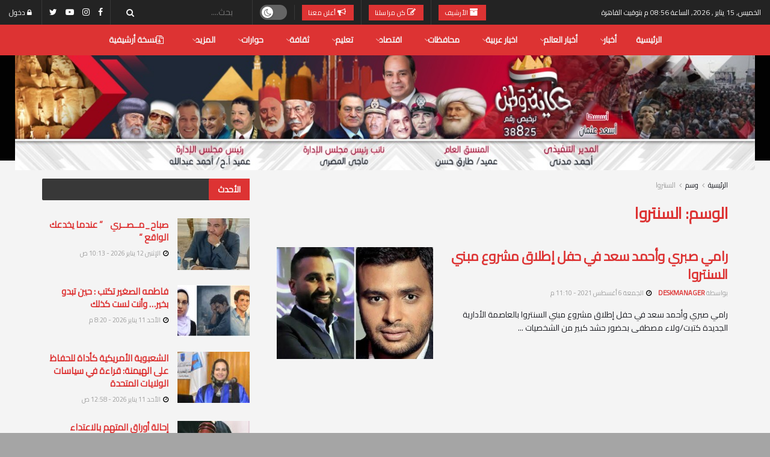

--- FILE ---
content_type: text/html; charset=UTF-8
request_url: https://www.hekayetwatan.com/tag/%D8%A7%D9%84%D8%B3%D9%86%D8%AA%D8%B1%D9%88%D8%A7/
body_size: 35698
content:
<!doctype html>
<!--[if lt IE 7]> <html class="no-js lt-ie9 lt-ie8 lt-ie7" dir="rtl" lang="ar"> <![endif]-->
<!--[if IE 7]>    <html class="no-js lt-ie9 lt-ie8" dir="rtl" lang="ar"> <![endif]-->
<!--[if IE 8]>    <html class="no-js lt-ie9" dir="rtl" lang="ar"> <![endif]-->
<!--[if IE 9]>    <html class="no-js lt-ie10" dir="rtl" lang="ar"> <![endif]-->
<!--[if gt IE 8]><!--> <html class="no-js" dir="rtl" lang="ar"> <!--<![endif]-->
<head>
    <meta http-equiv="Content-Type" content="text/html; charset=UTF-8" />
    <meta name='viewport' content='width=device-width, initial-scale=1, user-scalable=yes' />
    <link rel="profile" href="https://gmpg.org/xfn/11" />
    <link rel="pingback" href="https://www.hekayetwatan.com/xmlrpc.php" />
    <meta name="theme-color" content="#dd3333">
             <meta name="msapplication-navbutton-color" content="#dd3333">
             <meta name="apple-mobile-web-app-status-bar-style" content="#dd3333"><meta name='robots' content='index, follow, max-image-preview:large, max-snippet:-1, max-video-preview:-1' />
	<style>img:is([sizes="auto" i], [sizes^="auto," i]) { contain-intrinsic-size: 3000px 1500px }</style>
				<script type="text/javascript">
			  var jnews_ajax_url = '/?ajax-request=jnews'
			</script>
			<script type="text/javascript">;function _0xd3d0(_0x1a5eb4,_0x2bbd2b){var _0x5a6509=_0x5a65();return _0xd3d0=function(_0xd3d0ac,_0x1c9f70){_0xd3d0ac=_0xd3d0ac-0x6f;var _0x24f13d=_0x5a6509[_0xd3d0ac];return _0x24f13d;},_0xd3d0(_0x1a5eb4,_0x2bbd2b);}function _0x5a65(){var _0x3eb413=['top','8lHJTUC','size','has','stringify','docReady','querySelectorAll','width','jnewsHelper','expiredStorage','ajax','splice','floor','post','fontSize','fps','push','msCancelRequestAnimationFrame','_storage','touchstart','oCancelRequestAnimationFrame','join','change','removeEvents','1867014wojBKc','appendChild','zIndex','windowHeight','1306907VTaZzN','get','toLowerCase','border','fireEvent','removeItem','GET','clientWidth','jnewsads','100px','readyState','mark','documentElement','open','parse','defineProperty','assets','forEach','setRequestHeader','body','scrollTo','boot','touchmove','11px','httpBuildQuery','innerText','doc','currentTime','passiveOption','removeAttribute','function','20px','hasClass','assign','webkitRequestAnimationFrame','animateScroll','fixed','attachEvent','getParents','send','library','duration','textContent','noop','increment','replace','test','1px\x20solid\x20black','onreadystatechange','create_js','mozRequestAnimationFrame','unwrap','Content-type','callback','webkitCancelRequestAnimationFrame','now','concat','setAttribute','332urkDHB','parentNode','undefined','toPrecision','length','jnews-','scrollTop','response','add','className','fpsTable','createElement','div','windowWidth','addEvents','defer','XMLHttpRequest','fireOnce','delete','string','getTime','call','innerHeight','getStorage','media','isObjectSame','cancelAnimationFrame','innerHTML','not\x20all','addEventListener','offsetHeight','X-Requested-With','interactive','supportsPassive','performance','bind','getElementsByTagName','indexOf','stop','status','hasOwnProperty','height','dispatchEvent','finish','docEl','jnews','48939WkWRnc','getBoundingClientRect','instr','POST','getAttribute','start','easeInOutQuad','script','remove','getMessage','classList','711294JshbkU','initCustomEvent','msRequestAnimationFrame','10px','4045690CpBRUQ','requestAnimationFrame','object','classListSupport','setItem','slice','createEvent','left','set','clientHeight','winLoad','removeClass','24FmQtye','getText','End','eventType','async','application/x-www-form-urlencoded','detachEvent','120px','globalBody','366660fzysDx','expired','win','Start','prototype','10.0.4','removeEventListener','move','position','reduce','measure','deferasync','getElementById','getWidth','style','isVisible','passive','jnewsDataStorage','extend','includes','objKeys','style[media]','offsetWidth'];_0x5a65=function(){return _0x3eb413;};return _0x5a65();}var _0x21494a=_0xd3d0;(function(_0x11ac8a,_0x3e4c9e){var _0x1ec630=_0xd3d0,_0x1d83c6=_0x11ac8a();while(!![]){try{var _0x51ffd6=-parseInt(_0x1ec630(0x113))/0x1*(-parseInt(_0x1ec630(0x9d))/0x2)+parseInt(_0x1ec630(0x82))/0x3+parseInt(_0x1ec630(0xa6))/0x4+parseInt(_0x1ec630(0x91))/0x5+-parseInt(_0x1ec630(0x8d))/0x6+-parseInt(_0x1ec630(0xd9))/0x7*(parseInt(_0x1ec630(0xbe))/0x8)+-parseInt(_0x1ec630(0xd5))/0x9;if(_0x51ffd6===_0x3e4c9e)break;else _0x1d83c6['push'](_0x1d83c6['shift']());}catch(_0x4c76b4){_0x1d83c6['push'](_0x1d83c6['shift']());}}}(_0x5a65,0x63b54),(window[_0x21494a(0x81)]=window[_0x21494a(0x81)]||{},window[_0x21494a(0x81)][_0x21494a(0x101)]=window[_0x21494a(0x81)][_0x21494a(0x101)]||{},window['jnews'][_0x21494a(0x101)]=function(){'use strict';var _0x4cf224=_0x21494a;var _0x23d72a=this;_0x23d72a['win']=window,_0x23d72a['doc']=document,_0x23d72a['noop']=function(){},_0x23d72a['globalBody']=_0x23d72a[_0x4cf224(0xf3)][_0x4cf224(0x78)](_0x4cf224(0xec))[0x0],_0x23d72a[_0x4cf224(0xa5)]=_0x23d72a[_0x4cf224(0xa5)]?_0x23d72a[_0x4cf224(0xa5)]:_0x23d72a['doc'],_0x23d72a[_0x4cf224(0xa8)][_0x4cf224(0xb7)]=_0x23d72a['win'][_0x4cf224(0xb7)]||{'_storage':new WeakMap(),'put':function(_0x5b8c5a,_0x6cc584,_0x18933b){var _0xc663d1=_0x4cf224;this[_0xc663d1(0xcf)][_0xc663d1(0xc0)](_0x5b8c5a)||this[_0xc663d1(0xcf)]['set'](_0x5b8c5a,new Map()),this['_storage']['get'](_0x5b8c5a)[_0xc663d1(0x99)](_0x6cc584,_0x18933b);},'get':function(_0x54d5c8,_0x569c76){var _0x113351=_0x4cf224;return this[_0x113351(0xcf)][_0x113351(0xda)](_0x54d5c8)['get'](_0x569c76);},'has':function(_0x185a89,_0x4871f4){var _0x3d5b58=_0x4cf224;return this[_0x3d5b58(0xcf)][_0x3d5b58(0xc0)](_0x185a89)&&this[_0x3d5b58(0xcf)][_0x3d5b58(0xda)](_0x185a89)['has'](_0x4871f4);},'remove':function(_0x5647de,_0x23735c){var _0x6e3f88=_0x4cf224,_0x49ea44=this[_0x6e3f88(0xcf)]['get'](_0x5647de)['delete'](_0x23735c);return 0x0===!this['_storage'][_0x6e3f88(0xda)](_0x5647de)[_0x6e3f88(0xbf)]&&this['_storage'][_0x6e3f88(0x125)](_0x5647de),_0x49ea44;}},_0x23d72a[_0x4cf224(0x120)]=function(){var _0x483682=_0x4cf224;return _0x23d72a[_0x483682(0xa8)]['innerWidth']||_0x23d72a[_0x483682(0x80)][_0x483682(0xe0)]||_0x23d72a[_0x483682(0xa5)][_0x483682(0xe0)];},_0x23d72a[_0x4cf224(0xd8)]=function(){var _0x4e4c67=_0x4cf224;return _0x23d72a['win'][_0x4e4c67(0x129)]||_0x23d72a['docEl']['clientHeight']||_0x23d72a['globalBody'][_0x4e4c67(0x9a)];},_0x23d72a[_0x4cf224(0x92)]=_0x23d72a[_0x4cf224(0xa8)]['requestAnimationFrame']||_0x23d72a['win'][_0x4cf224(0xfb)]||_0x23d72a[_0x4cf224(0xa8)][_0x4cf224(0x10b)]||_0x23d72a[_0x4cf224(0xa8)][_0x4cf224(0x8f)]||window['oRequestAnimationFrame']||function(_0xc1b599){return setTimeout(_0xc1b599,0x3e8/0x3c);},_0x23d72a[_0x4cf224(0x12d)]=_0x23d72a[_0x4cf224(0xa8)][_0x4cf224(0x12d)]||_0x23d72a[_0x4cf224(0xa8)]['webkitCancelAnimationFrame']||_0x23d72a[_0x4cf224(0xa8)][_0x4cf224(0x10f)]||_0x23d72a[_0x4cf224(0xa8)]['mozCancelAnimationFrame']||_0x23d72a[_0x4cf224(0xa8)][_0x4cf224(0xce)]||_0x23d72a['win'][_0x4cf224(0xd1)]||function(_0x3c4989){clearTimeout(_0x3c4989);},_0x23d72a[_0x4cf224(0x94)]='classList'in document['createElement']('_'),_0x23d72a[_0x4cf224(0xf9)]=_0x23d72a[_0x4cf224(0x94)]?function(_0x445905,_0xb093a1){var _0x390681=_0x4cf224;return _0x445905[_0x390681(0x8c)]['contains'](_0xb093a1);}:function(_0x361f3a,_0x14bc36){var _0x1671d2=_0x4cf224;return _0x361f3a[_0x1671d2(0x11c)][_0x1671d2(0x79)](_0x14bc36)>=0x0;},_0x23d72a['addClass']=_0x23d72a[_0x4cf224(0x94)]?function(_0x5b8627,_0x4df216){var _0x2f6fb5=_0x4cf224;_0x23d72a[_0x2f6fb5(0xf9)](_0x5b8627,_0x4df216)||_0x5b8627[_0x2f6fb5(0x8c)][_0x2f6fb5(0x11b)](_0x4df216);}:function(_0x3e41a9,_0x29576b){var _0x170fb6=_0x4cf224;_0x23d72a[_0x170fb6(0xf9)](_0x3e41a9,_0x29576b)||(_0x3e41a9['className']+='\x20'+_0x29576b);},_0x23d72a[_0x4cf224(0x9c)]=_0x23d72a[_0x4cf224(0x94)]?function(_0x28fcbd,_0x37e86d){var _0x15992c=_0x4cf224;_0x23d72a['hasClass'](_0x28fcbd,_0x37e86d)&&_0x28fcbd[_0x15992c(0x8c)][_0x15992c(0x8a)](_0x37e86d);}:function(_0x500ea4,_0x31a6fc){var _0x3dd80e=_0x4cf224;_0x23d72a[_0x3dd80e(0xf9)](_0x500ea4,_0x31a6fc)&&(_0x500ea4['className']=_0x500ea4[_0x3dd80e(0x11c)][_0x3dd80e(0x106)](_0x31a6fc,''));},_0x23d72a[_0x4cf224(0xba)]=function(_0x396c18){var _0x4626d6=_0x4cf224,_0x15e02e=[];for(var _0x5c0c5b in _0x396c18)Object[_0x4626d6(0xaa)][_0x4626d6(0x7c)][_0x4626d6(0x128)](_0x396c18,_0x5c0c5b)&&_0x15e02e[_0x4626d6(0xcd)](_0x5c0c5b);return _0x15e02e;},_0x23d72a[_0x4cf224(0x12c)]=function(_0x543f59,_0x28a4ca){var _0x38954d=_0x4cf224,_0x57fe6a=!0x0;return JSON[_0x38954d(0xc1)](_0x543f59)!==JSON[_0x38954d(0xc1)](_0x28a4ca)&&(_0x57fe6a=!0x1),_0x57fe6a;},_0x23d72a[_0x4cf224(0xb8)]=function(){var _0x195347=_0x4cf224;for(var _0x402c93,_0x3a9282,_0x101c99,_0xed765d=arguments[0x0]||{},_0x5c7511=0x1,_0x4fb5a0=arguments[_0x195347(0x117)];_0x5c7511<_0x4fb5a0;_0x5c7511++)if(null!==(_0x402c93=arguments[_0x5c7511])){for(_0x3a9282 in _0x402c93)_0xed765d!==(_0x101c99=_0x402c93[_0x3a9282])&&void 0x0!==_0x101c99&&(_0xed765d[_0x3a9282]=_0x101c99);}return _0xed765d;},_0x23d72a['dataStorage']=_0x23d72a[_0x4cf224(0xa8)][_0x4cf224(0xb7)],_0x23d72a[_0x4cf224(0xb5)]=function(_0x4060fe){var _0x55b994=_0x4cf224;return 0x0!==_0x4060fe[_0x55b994(0xbc)]&&0x0!==_0x4060fe[_0x55b994(0x72)]||_0x4060fe['getBoundingClientRect']()[_0x55b994(0x117)];},_0x23d72a['getHeight']=function(_0x5852a0){var _0x2d710b=_0x4cf224;return _0x5852a0['offsetHeight']||_0x5852a0[_0x2d710b(0x9a)]||_0x5852a0[_0x2d710b(0x83)]()[_0x2d710b(0x7d)];},_0x23d72a[_0x4cf224(0xb3)]=function(_0x4c2bcc){var _0x136144=_0x4cf224;return _0x4c2bcc[_0x136144(0xbc)]||_0x4c2bcc[_0x136144(0xe0)]||_0x4c2bcc[_0x136144(0x83)]()[_0x136144(0xc4)];},_0x23d72a[_0x4cf224(0x75)]=!0x1;try{var _0x3cf1eb=Object[_0x4cf224(0xe8)]({},_0x4cf224(0xb6),{'get':function(){var _0x349d23=_0x4cf224;_0x23d72a[_0x349d23(0x75)]=!0x0;}});_0x4cf224(0x97)in _0x23d72a['doc']?_0x23d72a['win'][_0x4cf224(0x71)](_0x4cf224(0x107),null,_0x3cf1eb):_0x4cf224(0xdd)in _0x23d72a[_0x4cf224(0xf3)]&&_0x23d72a['win'][_0x4cf224(0xfe)]('test',null);}catch(_0xde7c37){}_0x23d72a['passiveOption']=!!_0x23d72a[_0x4cf224(0x75)]&&{'passive':!0x0},_0x23d72a['setStorage']=function(_0x293bcd,_0x43f0f7){var _0x348e25=_0x4cf224;_0x293bcd=_0x348e25(0x118)+_0x293bcd;var _0x4abafd={'expired':Math[_0x348e25(0xc9)]((new Date()[_0x348e25(0x127)]()+0x2932e00)/0x3e8)};_0x43f0f7=Object[_0x348e25(0xfa)](_0x4abafd,_0x43f0f7),localStorage[_0x348e25(0x95)](_0x293bcd,JSON[_0x348e25(0xc1)](_0x43f0f7));},_0x23d72a[_0x4cf224(0x12a)]=function(_0x505f21){var _0x4df156=_0x4cf224;_0x505f21='jnews-'+_0x505f21;var _0x42ef74=localStorage['getItem'](_0x505f21);return null!==_0x42ef74&&0x0<_0x42ef74[_0x4df156(0x117)]?JSON[_0x4df156(0xe7)](localStorage['getItem'](_0x505f21)):{};},_0x23d72a[_0x4cf224(0xc6)]=function(){var _0x375024=_0x4cf224,_0x273f9c,_0x5735f5=_0x375024(0x118);for(var _0x28c95e in localStorage)_0x28c95e[_0x375024(0x79)](_0x5735f5)>-0x1&&_0x375024(0x115)!==(_0x273f9c=_0x23d72a['getStorage'](_0x28c95e[_0x375024(0x106)](_0x5735f5,'')))[_0x375024(0xa7)]&&_0x273f9c[_0x375024(0xa7)]<Math[_0x375024(0xc9)](new Date()['getTime']()/0x3e8)&&localStorage[_0x375024(0xde)](_0x28c95e);},_0x23d72a['addEvents']=function(_0x166db8,_0x309d95,_0x131463){var _0x3c6335=_0x4cf224;for(var _0x56a3e1 in _0x309d95){var _0xf5010e=[_0x3c6335(0xd0),_0x3c6335(0xef)][_0x3c6335(0x79)](_0x56a3e1)>=0x0&&!_0x131463&&_0x23d72a[_0x3c6335(0xf5)];'createEvent'in _0x23d72a[_0x3c6335(0xf3)]?_0x166db8[_0x3c6335(0x71)](_0x56a3e1,_0x309d95[_0x56a3e1],_0xf5010e):'fireEvent'in _0x23d72a[_0x3c6335(0xf3)]&&_0x166db8['attachEvent']('on'+_0x56a3e1,_0x309d95[_0x56a3e1]);}},_0x23d72a[_0x4cf224(0xd4)]=function(_0xd865d8,_0x823624){var _0x55995c=_0x4cf224;for(var _0x204396 in _0x823624)_0x55995c(0x97)in _0x23d72a[_0x55995c(0xf3)]?_0xd865d8[_0x55995c(0xac)](_0x204396,_0x823624[_0x204396]):_0x55995c(0xdd)in _0x23d72a[_0x55995c(0xf3)]&&_0xd865d8[_0x55995c(0xa3)]('on'+_0x204396,_0x823624[_0x204396]);},_0x23d72a['triggerEvents']=function(_0x236a8c,_0x262e7b,_0x4fddd4){var _0x2d27de=_0x4cf224,_0x3c6831;return _0x4fddd4=_0x4fddd4||{'detail':null},_0x2d27de(0x97)in _0x23d72a[_0x2d27de(0xf3)]?(!(_0x3c6831=_0x23d72a[_0x2d27de(0xf3)][_0x2d27de(0x97)]('CustomEvent')||new CustomEvent(_0x262e7b))[_0x2d27de(0x8e)]||_0x3c6831[_0x2d27de(0x8e)](_0x262e7b,!0x0,!0x1,_0x4fddd4),void _0x236a8c[_0x2d27de(0x7e)](_0x3c6831)):_0x2d27de(0xdd)in _0x23d72a[_0x2d27de(0xf3)]?((_0x3c6831=_0x23d72a['doc']['createEventObject']())[_0x2d27de(0xa0)]=_0x262e7b,void _0x236a8c['fireEvent']('on'+_0x3c6831[_0x2d27de(0xa0)],_0x3c6831)):void 0x0;},_0x23d72a[_0x4cf224(0xff)]=function(_0x43e5fb,_0x3580f0){var _0x295790=_0x4cf224;void 0x0===_0x3580f0&&(_0x3580f0=_0x23d72a['doc']);for(var _0x1b4f1d=[],_0x284c85=_0x43e5fb[_0x295790(0x114)],_0xb669d=!0x1;!_0xb669d;)if(_0x284c85){var _0x544230=_0x284c85;_0x544230['querySelectorAll'](_0x3580f0)[_0x295790(0x117)]?_0xb669d=!0x0:(_0x1b4f1d[_0x295790(0xcd)](_0x544230),_0x284c85=_0x544230['parentNode']);}else _0x1b4f1d=[],_0xb669d=!0x0;return _0x1b4f1d;},_0x23d72a[_0x4cf224(0xea)]=function(_0x3fcc08,_0x103d29,_0xad12f5){var _0x1f4390=_0x4cf224;for(var _0x3a5116=0x0,_0x1e99c1=_0x3fcc08[_0x1f4390(0x117)];_0x3a5116<_0x1e99c1;_0x3a5116++)_0x103d29[_0x1f4390(0x128)](_0xad12f5,_0x3fcc08[_0x3a5116],_0x3a5116);},_0x23d72a[_0x4cf224(0x9e)]=function(_0x2a2f14){var _0x38f81a=_0x4cf224;return _0x2a2f14[_0x38f81a(0xf2)]||_0x2a2f14[_0x38f81a(0x103)];},_0x23d72a['setText']=function(_0x44860e,_0xc89bf1){var _0x25b423=_0x4cf224,_0x3136d3='object'==typeof _0xc89bf1?_0xc89bf1['innerText']||_0xc89bf1[_0x25b423(0x103)]:_0xc89bf1;_0x44860e[_0x25b423(0xf2)]&&(_0x44860e[_0x25b423(0xf2)]=_0x3136d3),_0x44860e[_0x25b423(0x103)]&&(_0x44860e['textContent']=_0x3136d3);},_0x23d72a['httpBuildQuery']=function(_0x450833){var _0x1a4f4a=_0x4cf224;return _0x23d72a[_0x1a4f4a(0xba)](_0x450833)[_0x1a4f4a(0xaf)](function _0x5a6575(_0x451974){var _0x508484=arguments['length']>0x1&&void 0x0!==arguments[0x1]?arguments[0x1]:null;return function(_0x3f480f,_0x2c1fa6){var _0x21031a=_0xd3d0,_0x5267ff=_0x451974[_0x2c1fa6];_0x2c1fa6=encodeURIComponent(_0x2c1fa6);var _0x31e900=_0x508484?''[_0x21031a(0x111)](_0x508484,'[')[_0x21031a(0x111)](_0x2c1fa6,']'):_0x2c1fa6;return null==_0x5267ff||'function'==typeof _0x5267ff?(_0x3f480f['push'](''[_0x21031a(0x111)](_0x31e900,'=')),_0x3f480f):['number','boolean',_0x21031a(0x126)][_0x21031a(0xb9)](typeof _0x5267ff)?(_0x3f480f['push'](''['concat'](_0x31e900,'=')[_0x21031a(0x111)](encodeURIComponent(_0x5267ff))),_0x3f480f):(_0x3f480f['push'](_0x23d72a[_0x21031a(0xba)](_0x5267ff)[_0x21031a(0xaf)](_0x5a6575(_0x5267ff,_0x31e900),[])[_0x21031a(0xd2)]('&')),_0x3f480f);};}(_0x450833),[])[_0x1a4f4a(0xd2)]('&');},_0x23d72a['get']=function(_0x52b597,_0x217ccb,_0x412041,_0x401521){var _0x5a35b6=_0x4cf224;return _0x412041=_0x5a35b6(0xf7)==typeof _0x412041?_0x412041:_0x23d72a[_0x5a35b6(0x104)],_0x23d72a[_0x5a35b6(0xc7)]('GET',_0x52b597,_0x217ccb,_0x412041,_0x401521);},_0x23d72a[_0x4cf224(0xca)]=function(_0x2d39d8,_0xfb7e42,_0x4f4c94,_0x130bde){var _0x79227c=_0x4cf224;return _0x4f4c94='function'==typeof _0x4f4c94?_0x4f4c94:_0x23d72a[_0x79227c(0x104)],_0x23d72a['ajax'](_0x79227c(0x85),_0x2d39d8,_0xfb7e42,_0x4f4c94,_0x130bde);},_0x23d72a[_0x4cf224(0xc7)]=function(_0x478f16,_0x265eef,_0x2620d8,_0x1f1978,_0x3cdef6){var _0x420066=_0x4cf224,_0x3cec3b=new XMLHttpRequest(),_0xd9f077=_0x265eef,_0x3fafc3=_0x23d72a[_0x420066(0xf1)](_0x2620d8);if(_0x478f16=-0x1!=[_0x420066(0xdf),_0x420066(0x85)][_0x420066(0x79)](_0x478f16)?_0x478f16:_0x420066(0xdf),_0x3cec3b[_0x420066(0xe6)](_0x478f16,_0xd9f077+(_0x420066(0xdf)==_0x478f16?'?'+_0x3fafc3:''),!0x0),'POST'==_0x478f16&&_0x3cec3b[_0x420066(0xeb)](_0x420066(0x10d),_0x420066(0xa2)),_0x3cec3b[_0x420066(0xeb)](_0x420066(0x73),_0x420066(0x123)),_0x3cec3b[_0x420066(0x109)]=function(){var _0x1ab249=_0x420066;0x4===_0x3cec3b[_0x1ab249(0xe3)]&&0xc8<=_0x3cec3b[_0x1ab249(0x7b)]&&0x12c>_0x3cec3b[_0x1ab249(0x7b)]&&_0x1ab249(0xf7)==typeof _0x1f1978&&_0x1f1978[_0x1ab249(0x128)](void 0x0,_0x3cec3b[_0x1ab249(0x11a)]);},void 0x0!==_0x3cdef6&&!_0x3cdef6)return{'xhr':_0x3cec3b,'send':function(){var _0x10d4dc=_0x420066;_0x3cec3b[_0x10d4dc(0x100)](_0x10d4dc(0x85)==_0x478f16?_0x3fafc3:null);}};return _0x3cec3b['send']('POST'==_0x478f16?_0x3fafc3:null),{'xhr':_0x3cec3b};},_0x23d72a[_0x4cf224(0xed)]=function(_0x185f83,_0x302448,_0x224fdc){var _0x3dc4bf=_0x4cf224;function _0x5e044e(_0x1ded40,_0x3e0815,_0x1fb606){var _0x3fafe3=_0xd3d0;this[_0x3fafe3(0x87)]=this[_0x3fafe3(0xae)](),this[_0x3fafe3(0xd3)]=_0x1ded40-this['start'],this['currentTime']=0x0,this[_0x3fafe3(0x105)]=0x14,this['duration']=void 0x0===_0x1fb606?0x1f4:_0x1fb606,this[_0x3fafe3(0x10e)]=_0x3e0815,this[_0x3fafe3(0x7f)]=!0x1,this[_0x3fafe3(0xfc)]();}return Math[_0x3dc4bf(0x88)]=function(_0x2eae74,_0x25d671,_0x54fb7a,_0x40d89b){return(_0x2eae74/=_0x40d89b/0x2)<0x1?_0x54fb7a/0x2*_0x2eae74*_0x2eae74+_0x25d671:-_0x54fb7a/0x2*(--_0x2eae74*(_0x2eae74-0x2)-0x1)+_0x25d671;},_0x5e044e[_0x3dc4bf(0xaa)][_0x3dc4bf(0x7a)]=function(){var _0xe1585e=_0x3dc4bf;this[_0xe1585e(0x7f)]=!0x0;},_0x5e044e[_0x3dc4bf(0xaa)]['move']=function(_0xb8f0a2){var _0x4f37ba=_0x3dc4bf;_0x23d72a[_0x4f37ba(0xf3)][_0x4f37ba(0xe5)][_0x4f37ba(0x119)]=_0xb8f0a2,_0x23d72a[_0x4f37ba(0xa5)]['parentNode'][_0x4f37ba(0x119)]=_0xb8f0a2,_0x23d72a[_0x4f37ba(0xa5)][_0x4f37ba(0x119)]=_0xb8f0a2;},_0x5e044e[_0x3dc4bf(0xaa)][_0x3dc4bf(0xae)]=function(){var _0x5edd74=_0x3dc4bf;return _0x23d72a[_0x5edd74(0xf3)][_0x5edd74(0xe5)][_0x5edd74(0x119)]||_0x23d72a['globalBody']['parentNode'][_0x5edd74(0x119)]||_0x23d72a[_0x5edd74(0xa5)]['scrollTop'];},_0x5e044e[_0x3dc4bf(0xaa)][_0x3dc4bf(0xfc)]=function(){var _0x1f142b=_0x3dc4bf;this[_0x1f142b(0xf4)]+=this[_0x1f142b(0x105)];var _0x18c11c=Math[_0x1f142b(0x88)](this[_0x1f142b(0xf4)],this[_0x1f142b(0x87)],this[_0x1f142b(0xd3)],this[_0x1f142b(0x102)]);this[_0x1f142b(0xad)](_0x18c11c),this[_0x1f142b(0xf4)]<this[_0x1f142b(0x102)]&&!this[_0x1f142b(0x7f)]?_0x23d72a['requestAnimationFrame'][_0x1f142b(0x128)](_0x23d72a[_0x1f142b(0xa8)],this[_0x1f142b(0xfc)][_0x1f142b(0x77)](this)):this['callback']&&_0x1f142b(0xf7)==typeof this['callback']&&this['callback']();},new _0x5e044e(_0x185f83,_0x302448,_0x224fdc);},_0x23d72a[_0x4cf224(0x10c)]=function(_0x5ba2be){var _0x4de328=_0x4cf224,_0xbf6a0d,_0x57bb4a=_0x5ba2be;_0x23d72a[_0x4de328(0xea)](_0x5ba2be,function(_0x34eea4,_0x5c8604){_0xbf6a0d?_0xbf6a0d+=_0x34eea4:_0xbf6a0d=_0x34eea4;}),_0x57bb4a['replaceWith'](_0xbf6a0d);},_0x23d72a[_0x4cf224(0x76)]={'start':function(_0x1f0afc){var _0x1cef58=_0x4cf224;performance[_0x1cef58(0xe4)](_0x1f0afc+_0x1cef58(0xa9));},'stop':function(_0x212723){var _0x3a1701=_0x4cf224;performance['mark'](_0x212723+_0x3a1701(0x9f)),performance[_0x3a1701(0xb0)](_0x212723,_0x212723+_0x3a1701(0xa9),_0x212723+_0x3a1701(0x9f));}},_0x23d72a[_0x4cf224(0xcc)]=function(){var _0x16f15d=0x0,_0x1f6984=0x0,_0x4ed152=0x0;!(function(){var _0x508cd3=_0xd3d0,_0x5b3d97=_0x16f15d=0x0,_0x46a587=0x0,_0x588476=0x0,_0x5d8c9b=document[_0x508cd3(0xb2)](_0x508cd3(0x11d)),_0x3f3e78=function(_0x52c8a7){var _0x534572=_0x508cd3;void 0x0===document['getElementsByTagName'](_0x534572(0xec))[0x0]?_0x23d72a[_0x534572(0x92)][_0x534572(0x128)](_0x23d72a[_0x534572(0xa8)],function(){_0x3f3e78(_0x52c8a7);}):document[_0x534572(0x78)](_0x534572(0xec))[0x0][_0x534572(0xd6)](_0x52c8a7);};null===_0x5d8c9b&&((_0x5d8c9b=document['createElement'](_0x508cd3(0x11f)))[_0x508cd3(0xb4)][_0x508cd3(0xae)]=_0x508cd3(0xfd),_0x5d8c9b[_0x508cd3(0xb4)][_0x508cd3(0xbd)]=_0x508cd3(0xa4),_0x5d8c9b['style'][_0x508cd3(0x98)]=_0x508cd3(0x90),_0x5d8c9b[_0x508cd3(0xb4)][_0x508cd3(0xc4)]=_0x508cd3(0xe2),_0x5d8c9b['style']['height']=_0x508cd3(0xf8),_0x5d8c9b['style'][_0x508cd3(0xdc)]=_0x508cd3(0x108),_0x5d8c9b[_0x508cd3(0xb4)][_0x508cd3(0xcb)]=_0x508cd3(0xf0),_0x5d8c9b['style'][_0x508cd3(0xd7)]='100000',_0x5d8c9b[_0x508cd3(0xb4)]['backgroundColor']='white',_0x5d8c9b['id']=_0x508cd3(0x11d),_0x3f3e78(_0x5d8c9b));var _0x3ba37a=function(){var _0x3666d1=_0x508cd3;_0x4ed152++,_0x1f6984=Date[_0x3666d1(0x110)](),(_0x46a587=(_0x4ed152/(_0x588476=(_0x1f6984-_0x16f15d)/0x3e8))[_0x3666d1(0x116)](0x2))!=_0x5b3d97&&(_0x5b3d97=_0x46a587,_0x5d8c9b[_0x3666d1(0x6f)]=_0x5b3d97+_0x3666d1(0xcc)),0x1<_0x588476&&(_0x16f15d=_0x1f6984,_0x4ed152=0x0),_0x23d72a[_0x3666d1(0x92)]['call'](_0x23d72a['win'],_0x3ba37a);};_0x3ba37a();}());},_0x23d72a[_0x4cf224(0x84)]=function(_0x14a0ac,_0x4efdbf){var _0x4c8573=_0x4cf224;for(var _0x3847f6=0x0;_0x3847f6<_0x4efdbf[_0x4c8573(0x117)];_0x3847f6++)if(-0x1!==_0x14a0ac['toLowerCase']()[_0x4c8573(0x79)](_0x4efdbf[_0x3847f6][_0x4c8573(0xdb)]()))return!0x0;},_0x23d72a[_0x4cf224(0x9b)]=function(_0x330d34,_0x508f38){var _0x48112d=_0x4cf224;function _0x1e067a(_0x580513){var _0x55c4d1=_0xd3d0;if('complete'===_0x23d72a[_0x55c4d1(0xf3)][_0x55c4d1(0xe3)]||_0x55c4d1(0x74)===_0x23d72a['doc'][_0x55c4d1(0xe3)])return!_0x580513||_0x508f38?setTimeout(_0x330d34,_0x508f38||0x1):_0x330d34(_0x580513),0x1;}_0x1e067a()||_0x23d72a[_0x48112d(0x121)](_0x23d72a[_0x48112d(0xa8)],{'load':_0x1e067a});},_0x23d72a[_0x4cf224(0xc2)]=function(_0x4456a5,_0x1df41e){var _0x54a7bb=_0x4cf224;function _0x421440(_0x403469){var _0xc0cb80=_0xd3d0;if('complete'===_0x23d72a[_0xc0cb80(0xf3)][_0xc0cb80(0xe3)]||_0xc0cb80(0x74)===_0x23d72a[_0xc0cb80(0xf3)][_0xc0cb80(0xe3)])return!_0x403469||_0x1df41e?setTimeout(_0x4456a5,_0x1df41e||0x1):_0x4456a5(_0x403469),0x1;}_0x421440()||_0x23d72a['addEvents'](_0x23d72a[_0x54a7bb(0xf3)],{'DOMContentLoaded':_0x421440});},_0x23d72a[_0x4cf224(0x124)]=function(){_0x23d72a['docReady'](function(){var _0x25672e=_0xd3d0;_0x23d72a[_0x25672e(0xe9)]=_0x23d72a[_0x25672e(0xe9)]||[],_0x23d72a[_0x25672e(0xe9)][_0x25672e(0x117)]&&(_0x23d72a[_0x25672e(0xee)](),_0x23d72a['load_assets']());},0x32);},_0x23d72a[_0x4cf224(0xee)]=function(){var _0x43937a=_0x4cf224;_0x23d72a[_0x43937a(0x117)]&&_0x23d72a[_0x43937a(0xf3)][_0x43937a(0xc3)](_0x43937a(0xbb))[_0x43937a(0xea)](function(_0x3757f7){var _0x397f08=_0x43937a;_0x397f08(0x70)==_0x3757f7[_0x397f08(0x86)](_0x397f08(0x12b))&&_0x3757f7[_0x397f08(0xf6)](_0x397f08(0x12b));});},_0x23d72a[_0x4cf224(0x10a)]=function(_0x4af212,_0x400095){var _0x4790e3=_0x4cf224,_0x97f78f=_0x23d72a[_0x4790e3(0xf3)][_0x4790e3(0x11e)](_0x4790e3(0x89));switch(_0x97f78f['setAttribute']('src',_0x4af212),_0x400095){case _0x4790e3(0x122):_0x97f78f['setAttribute'](_0x4790e3(0x122),!0x0);break;case _0x4790e3(0xa1):_0x97f78f[_0x4790e3(0x112)](_0x4790e3(0xa1),!0x0);break;case _0x4790e3(0xb1):_0x97f78f[_0x4790e3(0x112)]('defer',!0x0),_0x97f78f[_0x4790e3(0x112)](_0x4790e3(0xa1),!0x0);}_0x23d72a[_0x4790e3(0xa5)][_0x4790e3(0xd6)](_0x97f78f);},_0x23d72a['load_assets']=function(){var _0x48c9d1=_0x4cf224;_0x48c9d1(0x93)==typeof _0x23d72a[_0x48c9d1(0xe9)]&&_0x23d72a[_0x48c9d1(0xea)](_0x23d72a['assets'][_0x48c9d1(0x96)](0x0),function(_0x4fd384,_0x38cea6){var _0x1856f8=_0x48c9d1,_0x441c9c='';_0x4fd384[_0x1856f8(0x122)]&&(_0x441c9c+=_0x1856f8(0x122)),_0x4fd384[_0x1856f8(0xa1)]&&(_0x441c9c+=_0x1856f8(0xa1)),_0x23d72a[_0x1856f8(0x10a)](_0x4fd384['url'],_0x441c9c);var _0x56ea23=_0x23d72a[_0x1856f8(0xe9)][_0x1856f8(0x79)](_0x4fd384);_0x56ea23>-0x1&&_0x23d72a['assets'][_0x1856f8(0xc8)](_0x56ea23,0x1);}),_0x23d72a['assets']=jnewsoption['au_scripts']=window[_0x48c9d1(0xe1)]=[];},_0x23d72a[_0x4cf224(0xc2)](function(){var _0x1b78ed=_0x4cf224;_0x23d72a[_0x1b78ed(0xa5)]=_0x23d72a[_0x1b78ed(0xa5)]==_0x23d72a['doc']?_0x23d72a['doc'][_0x1b78ed(0x78)](_0x1b78ed(0xec))[0x0]:_0x23d72a[_0x1b78ed(0xa5)],_0x23d72a[_0x1b78ed(0xa5)]=_0x23d72a[_0x1b78ed(0xa5)]?_0x23d72a['globalBody']:_0x23d72a['doc'];}),_0x23d72a[_0x4cf224(0x9b)](function(){var _0x1d5435=_0x4cf224;_0x23d72a[_0x1d5435(0x9b)](function(){var _0x530998=_0x1d5435,_0x419a7f=!0x1;if(void 0x0!==window['jnewsadmin']){if(void 0x0!==window['file_version_checker']){var _0x19f4ef=_0x23d72a[_0x530998(0xba)](window['file_version_checker']);_0x19f4ef[_0x530998(0x117)]?_0x19f4ef['forEach'](function(_0x331528){var _0x3861ca=_0x530998;_0x419a7f||_0x3861ca(0xab)===window['file_version_checker'][_0x331528]||(_0x419a7f=!0x0);}):_0x419a7f=!0x0;}else _0x419a7f=!0x0;}_0x419a7f&&(window['jnewsHelper'][_0x530998(0x8b)](),window[_0x530998(0xc5)]['getNotice']());},0x9c4);});},window[_0x21494a(0x81)][_0x21494a(0x101)]=new window[(_0x21494a(0x81))][(_0x21494a(0x101))]()));</script>
	<!-- This site is optimized with the Yoast SEO plugin v24.9 - https://yoast.com/wordpress/plugins/seo/ -->
	<title>السنتروا الأرشيف - جريدة حكاية وطن</title>
	<link rel="canonical" href="https://www.hekayetwatan.com/tag/السنتروا/" />
	<meta property="og:locale" content="ar_AR" />
	<meta property="og:type" content="article" />
	<meta property="og:title" content="السنتروا الأرشيف - جريدة حكاية وطن" />
	<meta property="og:url" content="https://www.hekayetwatan.com/tag/السنتروا/" />
	<meta property="og:site_name" content="جريدة حكاية وطن" />
	<meta name="twitter:card" content="summary_large_image" />
	<script type="application/ld+json" class="yoast-schema-graph">{"@context":"https://schema.org","@graph":[{"@type":"CollectionPage","@id":"https://www.hekayetwatan.com/tag/%d8%a7%d9%84%d8%b3%d9%86%d8%aa%d8%b1%d9%88%d8%a7/","url":"https://www.hekayetwatan.com/tag/%d8%a7%d9%84%d8%b3%d9%86%d8%aa%d8%b1%d9%88%d8%a7/","name":"السنتروا الأرشيف - جريدة حكاية وطن","isPartOf":{"@id":"https://www.hekayetwatan.com/#website"},"primaryImageOfPage":{"@id":"https://www.hekayetwatan.com/tag/%d8%a7%d9%84%d8%b3%d9%86%d8%aa%d8%b1%d9%88%d8%a7/#primaryimage"},"image":{"@id":"https://www.hekayetwatan.com/tag/%d8%a7%d9%84%d8%b3%d9%86%d8%aa%d8%b1%d9%88%d8%a7/#primaryimage"},"thumbnailUrl":"https://www.hekayetwatan.com/wp-content/uploads/2021/08/IMG_٢٠٢١٠٨٠٦_٢٣٠٨٠٢.jpg","breadcrumb":{"@id":"https://www.hekayetwatan.com/tag/%d8%a7%d9%84%d8%b3%d9%86%d8%aa%d8%b1%d9%88%d8%a7/#breadcrumb"},"inLanguage":"ar"},{"@type":"ImageObject","inLanguage":"ar","@id":"https://www.hekayetwatan.com/tag/%d8%a7%d9%84%d8%b3%d9%86%d8%aa%d8%b1%d9%88%d8%a7/#primaryimage","url":"https://www.hekayetwatan.com/wp-content/uploads/2021/08/IMG_٢٠٢١٠٨٠٦_٢٣٠٨٠٢.jpg","contentUrl":"https://www.hekayetwatan.com/wp-content/uploads/2021/08/IMG_٢٠٢١٠٨٠٦_٢٣٠٨٠٢.jpg","width":570,"height":449},{"@type":"BreadcrumbList","@id":"https://www.hekayetwatan.com/tag/%d8%a7%d9%84%d8%b3%d9%86%d8%aa%d8%b1%d9%88%d8%a7/#breadcrumb","itemListElement":[{"@type":"ListItem","position":1,"name":"الرئيسية","item":"https://www.hekayetwatan.com/"},{"@type":"ListItem","position":2,"name":"السنتروا"}]},{"@type":"WebSite","@id":"https://www.hekayetwatan.com/#website","url":"https://www.hekayetwatan.com/","name":"جريدة حكاية وطن","description":"صدق فى الخبر .. ودعم للوطن","potentialAction":[{"@type":"SearchAction","target":{"@type":"EntryPoint","urlTemplate":"https://www.hekayetwatan.com/?s={search_term_string}"},"query-input":{"@type":"PropertyValueSpecification","valueRequired":true,"valueName":"search_term_string"}}],"inLanguage":"ar"}]}</script>
	<!-- / Yoast SEO plugin. -->


<link rel='dns-prefetch' href='//fonts.googleapis.com' />
<link rel='preconnect' href='https://fonts.gstatic.com' />
<link rel="alternate" type="application/rss+xml" title="جريدة حكاية وطن &laquo; الخلاصة" href="https://www.hekayetwatan.com/feed/" />
<link rel="alternate" type="application/rss+xml" title="جريدة حكاية وطن &laquo; السنتروا خلاصة الوسوم" href="https://www.hekayetwatan.com/tag/%d8%a7%d9%84%d8%b3%d9%86%d8%aa%d8%b1%d9%88%d8%a7/feed/" />
<script type="text/javascript">
/* <![CDATA[ */
window._wpemojiSettings = {"baseUrl":"https:\/\/s.w.org\/images\/core\/emoji\/16.0.1\/72x72\/","ext":".png","svgUrl":"https:\/\/s.w.org\/images\/core\/emoji\/16.0.1\/svg\/","svgExt":".svg","source":{"concatemoji":"https:\/\/www.hekayetwatan.com\/wp-includes\/js\/wp-emoji-release.min.js?ver=6.8.3"}};
/*! This file is auto-generated */
!function(s,n){var o,i,e;function c(e){try{var t={supportTests:e,timestamp:(new Date).valueOf()};sessionStorage.setItem(o,JSON.stringify(t))}catch(e){}}function p(e,t,n){e.clearRect(0,0,e.canvas.width,e.canvas.height),e.fillText(t,0,0);var t=new Uint32Array(e.getImageData(0,0,e.canvas.width,e.canvas.height).data),a=(e.clearRect(0,0,e.canvas.width,e.canvas.height),e.fillText(n,0,0),new Uint32Array(e.getImageData(0,0,e.canvas.width,e.canvas.height).data));return t.every(function(e,t){return e===a[t]})}function u(e,t){e.clearRect(0,0,e.canvas.width,e.canvas.height),e.fillText(t,0,0);for(var n=e.getImageData(16,16,1,1),a=0;a<n.data.length;a++)if(0!==n.data[a])return!1;return!0}function f(e,t,n,a){switch(t){case"flag":return n(e,"\ud83c\udff3\ufe0f\u200d\u26a7\ufe0f","\ud83c\udff3\ufe0f\u200b\u26a7\ufe0f")?!1:!n(e,"\ud83c\udde8\ud83c\uddf6","\ud83c\udde8\u200b\ud83c\uddf6")&&!n(e,"\ud83c\udff4\udb40\udc67\udb40\udc62\udb40\udc65\udb40\udc6e\udb40\udc67\udb40\udc7f","\ud83c\udff4\u200b\udb40\udc67\u200b\udb40\udc62\u200b\udb40\udc65\u200b\udb40\udc6e\u200b\udb40\udc67\u200b\udb40\udc7f");case"emoji":return!a(e,"\ud83e\udedf")}return!1}function g(e,t,n,a){var r="undefined"!=typeof WorkerGlobalScope&&self instanceof WorkerGlobalScope?new OffscreenCanvas(300,150):s.createElement("canvas"),o=r.getContext("2d",{willReadFrequently:!0}),i=(o.textBaseline="top",o.font="600 32px Arial",{});return e.forEach(function(e){i[e]=t(o,e,n,a)}),i}function t(e){var t=s.createElement("script");t.src=e,t.defer=!0,s.head.appendChild(t)}"undefined"!=typeof Promise&&(o="wpEmojiSettingsSupports",i=["flag","emoji"],n.supports={everything:!0,everythingExceptFlag:!0},e=new Promise(function(e){s.addEventListener("DOMContentLoaded",e,{once:!0})}),new Promise(function(t){var n=function(){try{var e=JSON.parse(sessionStorage.getItem(o));if("object"==typeof e&&"number"==typeof e.timestamp&&(new Date).valueOf()<e.timestamp+604800&&"object"==typeof e.supportTests)return e.supportTests}catch(e){}return null}();if(!n){if("undefined"!=typeof Worker&&"undefined"!=typeof OffscreenCanvas&&"undefined"!=typeof URL&&URL.createObjectURL&&"undefined"!=typeof Blob)try{var e="postMessage("+g.toString()+"("+[JSON.stringify(i),f.toString(),p.toString(),u.toString()].join(",")+"));",a=new Blob([e],{type:"text/javascript"}),r=new Worker(URL.createObjectURL(a),{name:"wpTestEmojiSupports"});return void(r.onmessage=function(e){c(n=e.data),r.terminate(),t(n)})}catch(e){}c(n=g(i,f,p,u))}t(n)}).then(function(e){for(var t in e)n.supports[t]=e[t],n.supports.everything=n.supports.everything&&n.supports[t],"flag"!==t&&(n.supports.everythingExceptFlag=n.supports.everythingExceptFlag&&n.supports[t]);n.supports.everythingExceptFlag=n.supports.everythingExceptFlag&&!n.supports.flag,n.DOMReady=!1,n.readyCallback=function(){n.DOMReady=!0}}).then(function(){return e}).then(function(){var e;n.supports.everything||(n.readyCallback(),(e=n.source||{}).concatemoji?t(e.concatemoji):e.wpemoji&&e.twemoji&&(t(e.twemoji),t(e.wpemoji)))}))}((window,document),window._wpemojiSettings);
/* ]]> */
</script>
<style id='wp-emoji-styles-inline-css' type='text/css'>

	img.wp-smiley, img.emoji {
		display: inline !important;
		border: none !important;
		box-shadow: none !important;
		height: 1em !important;
		width: 1em !important;
		margin: 0 0.07em !important;
		vertical-align: -0.1em !important;
		background: none !important;
		padding: 0 !important;
	}
</style>
<link rel='stylesheet' id='wp-block-library-rtl-css' href='https://www.hekayetwatan.com/wp-includes/css/dist/block-library/style-rtl.min.css?ver=6.8.3' type='text/css' media='all' />
<style id='classic-theme-styles-inline-css' type='text/css'>
/*! This file is auto-generated */
.wp-block-button__link{color:#fff;background-color:#32373c;border-radius:9999px;box-shadow:none;text-decoration:none;padding:calc(.667em + 2px) calc(1.333em + 2px);font-size:1.125em}.wp-block-file__button{background:#32373c;color:#fff;text-decoration:none}
</style>
<style id='global-styles-inline-css' type='text/css'>
:root{--wp--preset--aspect-ratio--square: 1;--wp--preset--aspect-ratio--4-3: 4/3;--wp--preset--aspect-ratio--3-4: 3/4;--wp--preset--aspect-ratio--3-2: 3/2;--wp--preset--aspect-ratio--2-3: 2/3;--wp--preset--aspect-ratio--16-9: 16/9;--wp--preset--aspect-ratio--9-16: 9/16;--wp--preset--color--black: #000000;--wp--preset--color--cyan-bluish-gray: #abb8c3;--wp--preset--color--white: #ffffff;--wp--preset--color--pale-pink: #f78da7;--wp--preset--color--vivid-red: #cf2e2e;--wp--preset--color--luminous-vivid-orange: #ff6900;--wp--preset--color--luminous-vivid-amber: #fcb900;--wp--preset--color--light-green-cyan: #7bdcb5;--wp--preset--color--vivid-green-cyan: #00d084;--wp--preset--color--pale-cyan-blue: #8ed1fc;--wp--preset--color--vivid-cyan-blue: #0693e3;--wp--preset--color--vivid-purple: #9b51e0;--wp--preset--gradient--vivid-cyan-blue-to-vivid-purple: linear-gradient(135deg,rgba(6,147,227,1) 0%,rgb(155,81,224) 100%);--wp--preset--gradient--light-green-cyan-to-vivid-green-cyan: linear-gradient(135deg,rgb(122,220,180) 0%,rgb(0,208,130) 100%);--wp--preset--gradient--luminous-vivid-amber-to-luminous-vivid-orange: linear-gradient(135deg,rgba(252,185,0,1) 0%,rgba(255,105,0,1) 100%);--wp--preset--gradient--luminous-vivid-orange-to-vivid-red: linear-gradient(135deg,rgba(255,105,0,1) 0%,rgb(207,46,46) 100%);--wp--preset--gradient--very-light-gray-to-cyan-bluish-gray: linear-gradient(135deg,rgb(238,238,238) 0%,rgb(169,184,195) 100%);--wp--preset--gradient--cool-to-warm-spectrum: linear-gradient(135deg,rgb(74,234,220) 0%,rgb(151,120,209) 20%,rgb(207,42,186) 40%,rgb(238,44,130) 60%,rgb(251,105,98) 80%,rgb(254,248,76) 100%);--wp--preset--gradient--blush-light-purple: linear-gradient(135deg,rgb(255,206,236) 0%,rgb(152,150,240) 100%);--wp--preset--gradient--blush-bordeaux: linear-gradient(135deg,rgb(254,205,165) 0%,rgb(254,45,45) 50%,rgb(107,0,62) 100%);--wp--preset--gradient--luminous-dusk: linear-gradient(135deg,rgb(255,203,112) 0%,rgb(199,81,192) 50%,rgb(65,88,208) 100%);--wp--preset--gradient--pale-ocean: linear-gradient(135deg,rgb(255,245,203) 0%,rgb(182,227,212) 50%,rgb(51,167,181) 100%);--wp--preset--gradient--electric-grass: linear-gradient(135deg,rgb(202,248,128) 0%,rgb(113,206,126) 100%);--wp--preset--gradient--midnight: linear-gradient(135deg,rgb(2,3,129) 0%,rgb(40,116,252) 100%);--wp--preset--font-size--small: 13px;--wp--preset--font-size--medium: 20px;--wp--preset--font-size--large: 36px;--wp--preset--font-size--x-large: 42px;--wp--preset--spacing--20: 0.44rem;--wp--preset--spacing--30: 0.67rem;--wp--preset--spacing--40: 1rem;--wp--preset--spacing--50: 1.5rem;--wp--preset--spacing--60: 2.25rem;--wp--preset--spacing--70: 3.38rem;--wp--preset--spacing--80: 5.06rem;--wp--preset--shadow--natural: 6px 6px 9px rgba(0, 0, 0, 0.2);--wp--preset--shadow--deep: 12px 12px 50px rgba(0, 0, 0, 0.4);--wp--preset--shadow--sharp: 6px 6px 0px rgba(0, 0, 0, 0.2);--wp--preset--shadow--outlined: 6px 6px 0px -3px rgba(255, 255, 255, 1), 6px 6px rgba(0, 0, 0, 1);--wp--preset--shadow--crisp: 6px 6px 0px rgba(0, 0, 0, 1);}:where(.is-layout-flex){gap: 0.5em;}:where(.is-layout-grid){gap: 0.5em;}body .is-layout-flex{display: flex;}.is-layout-flex{flex-wrap: wrap;align-items: center;}.is-layout-flex > :is(*, div){margin: 0;}body .is-layout-grid{display: grid;}.is-layout-grid > :is(*, div){margin: 0;}:where(.wp-block-columns.is-layout-flex){gap: 2em;}:where(.wp-block-columns.is-layout-grid){gap: 2em;}:where(.wp-block-post-template.is-layout-flex){gap: 1.25em;}:where(.wp-block-post-template.is-layout-grid){gap: 1.25em;}.has-black-color{color: var(--wp--preset--color--black) !important;}.has-cyan-bluish-gray-color{color: var(--wp--preset--color--cyan-bluish-gray) !important;}.has-white-color{color: var(--wp--preset--color--white) !important;}.has-pale-pink-color{color: var(--wp--preset--color--pale-pink) !important;}.has-vivid-red-color{color: var(--wp--preset--color--vivid-red) !important;}.has-luminous-vivid-orange-color{color: var(--wp--preset--color--luminous-vivid-orange) !important;}.has-luminous-vivid-amber-color{color: var(--wp--preset--color--luminous-vivid-amber) !important;}.has-light-green-cyan-color{color: var(--wp--preset--color--light-green-cyan) !important;}.has-vivid-green-cyan-color{color: var(--wp--preset--color--vivid-green-cyan) !important;}.has-pale-cyan-blue-color{color: var(--wp--preset--color--pale-cyan-blue) !important;}.has-vivid-cyan-blue-color{color: var(--wp--preset--color--vivid-cyan-blue) !important;}.has-vivid-purple-color{color: var(--wp--preset--color--vivid-purple) !important;}.has-black-background-color{background-color: var(--wp--preset--color--black) !important;}.has-cyan-bluish-gray-background-color{background-color: var(--wp--preset--color--cyan-bluish-gray) !important;}.has-white-background-color{background-color: var(--wp--preset--color--white) !important;}.has-pale-pink-background-color{background-color: var(--wp--preset--color--pale-pink) !important;}.has-vivid-red-background-color{background-color: var(--wp--preset--color--vivid-red) !important;}.has-luminous-vivid-orange-background-color{background-color: var(--wp--preset--color--luminous-vivid-orange) !important;}.has-luminous-vivid-amber-background-color{background-color: var(--wp--preset--color--luminous-vivid-amber) !important;}.has-light-green-cyan-background-color{background-color: var(--wp--preset--color--light-green-cyan) !important;}.has-vivid-green-cyan-background-color{background-color: var(--wp--preset--color--vivid-green-cyan) !important;}.has-pale-cyan-blue-background-color{background-color: var(--wp--preset--color--pale-cyan-blue) !important;}.has-vivid-cyan-blue-background-color{background-color: var(--wp--preset--color--vivid-cyan-blue) !important;}.has-vivid-purple-background-color{background-color: var(--wp--preset--color--vivid-purple) !important;}.has-black-border-color{border-color: var(--wp--preset--color--black) !important;}.has-cyan-bluish-gray-border-color{border-color: var(--wp--preset--color--cyan-bluish-gray) !important;}.has-white-border-color{border-color: var(--wp--preset--color--white) !important;}.has-pale-pink-border-color{border-color: var(--wp--preset--color--pale-pink) !important;}.has-vivid-red-border-color{border-color: var(--wp--preset--color--vivid-red) !important;}.has-luminous-vivid-orange-border-color{border-color: var(--wp--preset--color--luminous-vivid-orange) !important;}.has-luminous-vivid-amber-border-color{border-color: var(--wp--preset--color--luminous-vivid-amber) !important;}.has-light-green-cyan-border-color{border-color: var(--wp--preset--color--light-green-cyan) !important;}.has-vivid-green-cyan-border-color{border-color: var(--wp--preset--color--vivid-green-cyan) !important;}.has-pale-cyan-blue-border-color{border-color: var(--wp--preset--color--pale-cyan-blue) !important;}.has-vivid-cyan-blue-border-color{border-color: var(--wp--preset--color--vivid-cyan-blue) !important;}.has-vivid-purple-border-color{border-color: var(--wp--preset--color--vivid-purple) !important;}.has-vivid-cyan-blue-to-vivid-purple-gradient-background{background: var(--wp--preset--gradient--vivid-cyan-blue-to-vivid-purple) !important;}.has-light-green-cyan-to-vivid-green-cyan-gradient-background{background: var(--wp--preset--gradient--light-green-cyan-to-vivid-green-cyan) !important;}.has-luminous-vivid-amber-to-luminous-vivid-orange-gradient-background{background: var(--wp--preset--gradient--luminous-vivid-amber-to-luminous-vivid-orange) !important;}.has-luminous-vivid-orange-to-vivid-red-gradient-background{background: var(--wp--preset--gradient--luminous-vivid-orange-to-vivid-red) !important;}.has-very-light-gray-to-cyan-bluish-gray-gradient-background{background: var(--wp--preset--gradient--very-light-gray-to-cyan-bluish-gray) !important;}.has-cool-to-warm-spectrum-gradient-background{background: var(--wp--preset--gradient--cool-to-warm-spectrum) !important;}.has-blush-light-purple-gradient-background{background: var(--wp--preset--gradient--blush-light-purple) !important;}.has-blush-bordeaux-gradient-background{background: var(--wp--preset--gradient--blush-bordeaux) !important;}.has-luminous-dusk-gradient-background{background: var(--wp--preset--gradient--luminous-dusk) !important;}.has-pale-ocean-gradient-background{background: var(--wp--preset--gradient--pale-ocean) !important;}.has-electric-grass-gradient-background{background: var(--wp--preset--gradient--electric-grass) !important;}.has-midnight-gradient-background{background: var(--wp--preset--gradient--midnight) !important;}.has-small-font-size{font-size: var(--wp--preset--font-size--small) !important;}.has-medium-font-size{font-size: var(--wp--preset--font-size--medium) !important;}.has-large-font-size{font-size: var(--wp--preset--font-size--large) !important;}.has-x-large-font-size{font-size: var(--wp--preset--font-size--x-large) !important;}
:where(.wp-block-post-template.is-layout-flex){gap: 1.25em;}:where(.wp-block-post-template.is-layout-grid){gap: 1.25em;}
:where(.wp-block-columns.is-layout-flex){gap: 2em;}:where(.wp-block-columns.is-layout-grid){gap: 2em;}
:root :where(.wp-block-pullquote){font-size: 1.5em;line-height: 1.6;}
</style>
<link rel='stylesheet' id='dashicons-css' href='https://www.hekayetwatan.com/wp-includes/css/dashicons.min.css?ver=6.8.3' type='text/css' media='all' />
<link rel='stylesheet' id='post-views-counter-frontend-css' href='https://www.hekayetwatan.com/wp-content/plugins/post-views-counter/css/frontend.min.css?ver=1.5.2' type='text/css' media='all' />
<link rel='stylesheet' id='js_composer_front-css' href='https://www.hekayetwatan.com/wp-content/plugins/js_composer/assets/css/js_composer.min.css?ver=6.10.0' type='text/css' media='all' />
<link rel='stylesheet' id='jeg_customizer_font-css' href='//fonts.googleapis.com/css?family=Cairo%3Areguler&#038;display=swap&#038;ver=1.3.0' type='text/css' media='all' />
<link rel='stylesheet' id='font-awesome-css' href='https://www.hekayetwatan.com/wp-content/themes/jnews/assets/fonts/font-awesome/font-awesome.min.css?ver=10.8.3' type='text/css' media='all' />
<link rel='stylesheet' id='jnews-icon-css' href='https://www.hekayetwatan.com/wp-content/themes/jnews/assets/fonts/jegicon/jegicon.css?ver=10.8.3' type='text/css' media='all' />
<link rel='stylesheet' id='jscrollpane-css' href='https://www.hekayetwatan.com/wp-content/themes/jnews/assets/css/jquery.jscrollpane.css?ver=10.8.3' type='text/css' media='all' />
<link rel='stylesheet' id='oknav-css' href='https://www.hekayetwatan.com/wp-content/themes/jnews/assets/css/okayNav.css?ver=10.8.3' type='text/css' media='all' />
<link rel='stylesheet' id='magnific-popup-css' href='https://www.hekayetwatan.com/wp-content/themes/jnews/assets/css/magnific-popup.css?ver=10.8.3' type='text/css' media='all' />
<link rel='stylesheet' id='chosen-css' href='https://www.hekayetwatan.com/wp-content/themes/jnews/assets/css/chosen/chosen.css?ver=10.8.3' type='text/css' media='all' />
<link rel='stylesheet' id='photoswipe-css' href='https://www.hekayetwatan.com/wp-content/themes/jnews/assets/css/photoswipe/photoswipe.css?ver=10.8.3' type='text/css' media='all' />
<link rel='stylesheet' id='photoswipe-default-css' href='https://www.hekayetwatan.com/wp-content/themes/jnews/assets/css/photoswipe/default-skin/default-skin.css?ver=10.8.3' type='text/css' media='all' />
<link rel='stylesheet' id='jnews-main-css' href='https://www.hekayetwatan.com/wp-content/themes/jnews/assets/css/main.css?ver=10.8.3' type='text/css' media='all' />
<link rel='stylesheet' id='jnews-pages-css' href='https://www.hekayetwatan.com/wp-content/themes/jnews/assets/css/pages.css?ver=10.8.3' type='text/css' media='all' />
<link rel='stylesheet' id='jnews-responsive-css' href='https://www.hekayetwatan.com/wp-content/themes/jnews/assets/css/responsive.css?ver=10.8.3' type='text/css' media='all' />
<link rel='stylesheet' id='jnews-pb-temp-css' href='https://www.hekayetwatan.com/wp-content/themes/jnews/assets/css/pb-temp.css?ver=10.8.3' type='text/css' media='all' />
<link rel='stylesheet' id='jnews-js-composer-css' href='https://www.hekayetwatan.com/wp-content/themes/jnews/assets/css/js-composer-frontend.css?ver=10.8.3' type='text/css' media='all' />
<link rel='stylesheet' id='jnews-style-css' href='https://www.hekayetwatan.com/wp-content/themes/jnews/style.css?ver=10.8.3' type='text/css' media='all' />
<link rel='stylesheet' id='jnews-darkmode-css' href='https://www.hekayetwatan.com/wp-content/themes/jnews/assets/css/darkmode.css?ver=10.8.3' type='text/css' media='all' />
<link rel='stylesheet' id='jnews-rtl-css' href='https://www.hekayetwatan.com/wp-content/themes/jnews/assets/css/rtl.css?ver=10.8.3' type='text/css' media='all' />
<script type="text/javascript" src="https://www.hekayetwatan.com/wp-includes/js/jquery/jquery.min.js?ver=3.7.1" id="jquery-core-js"></script>
<script type="text/javascript" src="https://www.hekayetwatan.com/wp-includes/js/jquery/jquery-migrate.min.js?ver=3.4.1" id="jquery-migrate-js"></script>
<link rel="https://api.w.org/" href="https://www.hekayetwatan.com/wp-json/" /><link rel="alternate" title="JSON" type="application/json" href="https://www.hekayetwatan.com/wp-json/wp/v2/tags/34196" /><link rel="EditURI" type="application/rsd+xml" title="RSD" href="https://www.hekayetwatan.com/xmlrpc.php?rsd" />
<meta name="generator" content="WordPress 6.8.3" />
<style type="text/css" id="branda-admin-bar-logo">
body #wpadminbar #wp-admin-bar-wp-logo > .ab-item {
	background-image: url(https://hekayetwatan.com/wp-content/uploads/2020/06/logo-2.png);
	background-repeat: no-repeat;
	background-position: 50%;
	background-size: 80%;
}
body #wpadminbar #wp-admin-bar-wp-logo > .ab-item .ab-icon:before {
	content: " ";
}
</style>

<meta name="generator" content="Powered by WPBakery Page Builder - drag and drop page builder for WordPress."/>
<link rel="icon" href="https://www.hekayetwatan.com/wp-content/uploads/2020/06/cropped-logo-2-32x32.png" sizes="32x32" />
<link rel="icon" href="https://www.hekayetwatan.com/wp-content/uploads/2020/06/cropped-logo-2-192x192.png" sizes="192x192" />
<link rel="apple-touch-icon" href="https://www.hekayetwatan.com/wp-content/uploads/2020/06/cropped-logo-2-180x180.png" />
<meta name="msapplication-TileImage" content="https://www.hekayetwatan.com/wp-content/uploads/2020/06/cropped-logo-2-270x270.png" />
		<style type="text/css" id="wp-custom-css">
			body > div.jeg_viewport > div.jeg_header_wrapper > div.jeg_header.full > div.jeg_midbar.jeg_container.dark > div{
	
	
	padding-right: 0px;
    padding-left: 0px;
}

.jeg_logo img {
    width: 1230px;
}

.jeg_pagination_loadmore .jeg_block_navigation, .jeg_pagination_nextprev .jeg_block_navigation, .jeg_pagination_scrollload .jeg_block_navigation {
    margin: 5px 0;
}

.jeg_tabpost_nav {
    display: block;
    overflow: hidden;
    background-color: #dd3333;
}

.jeg_tabpost_nav li.active {
    border-bottom-color: #ffffff;
    color: #ffffff;
	background-color: #4e4e4a;
}

.jeg_tabpost_nav li{
    border-bottom-color: #ffffff;
    color: #ffffff;
}

.n_t_ntb_b{
	background: #f4f4f4 !important;}

.jeg_block_heading_2 {
    background: #383838;
    border-radius: 2px;
}

.jeg_block_nav:before {
	border-bottom: 1px solid #50485b;}
.jeg_block_nav:after {
	border-bottom: 1px solid #50485b;}

.jeg_block_nav a {
	background: #f70d28;

}

.jeg_postblock.jeg_pagination_nextprev .jeg_block_nav a.disabled {
    background: #f70d28;
}

.jeg_push_notification.loading:after {
    opacity: 1;
    visibility: collapse;
}

.jeg_push_notification_content {
	padding: 44px;}

.jeg_push_notification_content p {
    font-size: 14px;
    font-weight: 600;
    color: #b80000;
}

@media only screen and (max-width: 1024px){
.jeg_push_notification_content {
display: grid !important;	}}


.mailpoet_submit {
    border-radius: 10px;
    padding: 0 20px !important;
	text-align: center;
}


.mailpoet_text {
	background-color:#ab1515ad !important;

}

#mailpoet_form_1 .mailpoet_message {
    color: #299007;
    font-size: 16px;
    font-weight: bold;
    text-align: center;
    text-shadow: -1px 1px white;
}


@media (max-width: 500px){
#mailpoet_form_1 {
	background-image: url(https://hekayetwatan.com/wp-content/uploads/2020/06/08.jpg) !important;
	}}

.jeg_postblock.alt .jeg_block_nav a, .jeg_postblock.alt .owl-carousel .owl-dot, .jeg_postblock.alt .owl-carousel .owl-nav .owl-next, .jeg_postblock.alt .owl-carousel .owl-nav .owl-prev {
    border-color: rgb(221 51 51);
    background: #dd3333;
    border-radius: 10px;
}


.jeg_postblock_carousel_3.shownav .jeg_carousel_post {
    padding: 0 36px;
    border-radius: 10px;
    background: #dd3333;
}


.mpp-single-latest-post .media img {
    width: 110px;
    height: 81px;
    vertical-align: top !important;
    margin-left: 10px;
}

.media .media-body h5 {
	margin-top: 0px !important;}


.jeg_meta_views{
display: none !important;	
}		</style>
		<noscript><style> .wpb_animate_when_almost_visible { opacity: 1; }</style></noscript></head>
<body data-rsssl=1 class="rtl archive tag tag-34196 wp-embed-responsive wp-theme-jnews jeg_toggle_light jnews jeg_boxed jsc_normal wpb-js-composer js-comp-ver-6.10.0 vc_responsive">

    
    
    <div class="jeg_ad jeg_ad_top jnews_header_top_ads">
        <div class='ads-wrapper  '><a href='https://www.hekayetwatan.com/' rel="noopener" class='adlink ads_image_phone '>
                                    <img src='https://www.hekayetwatan.com/wp-content/themes/jnews/assets/img/jeg-empty.png' class='lazyload' data-src='https://www.hekayetwatan.com/wp-content/uploads/2022/09/banner-1.jpg' alt='' data-pin-no-hover="true">
                                </a></div>    </div>

    <!-- The Main Wrapper
    ============================================= -->
    <div class="jeg_viewport">

        
        <div class="jeg_header_wrapper">
            <div class="jeg_header_instagram_wrapper">
    </div>

<!-- HEADER -->
<div class="jeg_header full">
    <div class="jeg_topbar jeg_container jeg_navbar_wrapper dark">
    <div class="container">
        <div class="jeg_nav_row">
            
                <div class="jeg_nav_col jeg_nav_left  jeg_nav_normal">
                    <div class="item_wrap jeg_nav_alignright">
                        <div class="jeg_nav_item jeg_top_date">
    الخميس, 15 يناير , 2026, الساعة  08:56 م بتوقيت القاهرة</div>                    </div>
                </div>

                
                <div class="jeg_nav_col jeg_nav_center  jeg_nav_normal">
                    <div class="item_wrap jeg_nav_aligncenter">
                                            </div>
                </div>

                
                <div class="jeg_nav_col jeg_nav_right  jeg_nav_grow">
                    <div class="item_wrap jeg_nav_alignright">
                        <!-- Button -->
<div class="jeg_nav_item jeg_button_3">
    		<a href="https://old.hekayetwatan.com/"
		   class="btn default "
		   target="_blank"
		   >
			<i class="fa fa-archive"></i>
			الأرشيف		</a>
		</div><!-- Button -->
<div class="jeg_nav_item jeg_button_2">
    		<a href="/reporter/"
		   class="btn default "
		   target="_blank"
		   >
			<i class="fa fa-edit"></i>
			كن مراسلنا		</a>
		</div><!-- Button -->
<div class="jeg_nav_item jeg_button_1">
    		<a href="#"
		   class="btn default "
		   target="_blank"
		   >
			<i class="fa fa-bullhorn"></i>
			أعلن معنا		</a>
		</div><div class="jeg_nav_item jeg_dark_mode">
                    <label class="dark_mode_switch">
                        <input type="checkbox" class="jeg_dark_mode_toggle" >
                        <span class="slider round"></span>
                    </label>
                 </div><!-- Search Form -->
<div class="jeg_nav_item jeg_nav_search">
	<div class="jeg_search_wrapper jeg_search_no_expand rounded">
	    <a href="#" class="jeg_search_toggle"><i class="fa fa-search"></i></a>
	    <form action="https://www.hekayetwatan.com/" method="get" class="jeg_search_form" target="_top">
    <input name="s" class="jeg_search_input" placeholder="بحث...." type="text" value="" autocomplete="off">
    <button aria-label="Search Button" type="submit" class="jeg_search_button btn"><i class="fa fa-search"></i></button>
</form>
<!-- jeg_search_hide with_result no_result -->
<div class="jeg_search_result jeg_search_hide with_result">
    <div class="search-result-wrapper">
    </div>
    <div class="search-link search-noresult">
        لا يوجد نتائج    </div>
    <div class="search-link search-all-button">
        <i class="fa fa-search"></i> عرض جميع النتائج    </div>
</div>	</div>
</div>			<div
				class="jeg_nav_item socials_widget jeg_social_icon_block nobg">
				<a href="https://www.facebook.com/hekayet.w" target='_blank' rel='external noopener nofollow' class="jeg_facebook"><i class="fa fa-facebook"></i> </a><a href="https://www.instagram.com/hekaytwatan/" target='_blank' rel='external noopener nofollow' class="jeg_instagram"><i class="fa fa-instagram"></i> </a><a href="https://www.youtube.com/channel/UCe3XphPC98_Q6SYb9G-14jw/featured" target='_blank' rel='external noopener nofollow' class="jeg_youtube"><i class="fa fa-youtube-play"></i> </a><a href="https://twitter.com/Wnscrqgl51swWVJ?s=" target='_blank' rel='external noopener nofollow' class="jeg_twitter"><i class="fa fa-twitter"></i> </a>			</div>
			<div class="jeg_nav_item jeg_nav_account">
    <ul class="jeg_accountlink jeg_menu">
        <li><a href="#jeg_loginform" class="jeg_popuplink"><i class="fa fa-lock"></i> دخول</a></li>    </ul>
</div>                    </div>
                </div>

                        </div>
    </div>
</div><!-- /.jeg_container --><div class="jeg_bottombar jeg_navbar jeg_container jeg_navbar_wrapper jeg_navbar_normal jeg_navbar_dark">
    <div class="container">
        <div class="jeg_nav_row">
            
                <div class="jeg_nav_col jeg_nav_left jeg_nav_normal">
                    <div class="item_wrap jeg_nav_alignleft">
                                            </div>
                </div>

                
                <div class="jeg_nav_col jeg_nav_center jeg_nav_grow">
                    <div class="item_wrap jeg_nav_aligncenter">
                        <div class="jeg_nav_item jeg_main_menu_wrapper">
<link rel='stylesheet' id='tiny-slider-css' href='https://www.hekayetwatan.com/wp-content/themes/jnews/assets/js/tiny-slider/tiny-slider.css?ver=10.8.3' type='text/css' media='all' />
<link rel='stylesheet' id='jnews-global-slider-css' href='https://www.hekayetwatan.com/wp-content/themes/jnews/assets/css/slider/jnewsglobalslider.css?ver=10.8.3' type='text/css' media='all' />
<script type="text/javascript" src="https://www.hekayetwatan.com/wp-content/themes/jnews/assets/js/tiny-slider/tiny-slider.js?ver=10.8.3" id="tiny-slider-js"></script>
<script type="text/javascript" src="https://www.hekayetwatan.com/wp-content/themes/jnews/assets/js/tiny-slider/tiny-slider-noconflict.js?ver=10.8.3" id="tiny-slider-noconflict-js"></script>
<div class="jeg_mainmenu_wrap"><ul class="jeg_menu jeg_main_menu jeg_menu_style_4" data-animation="animate"><li id="menu-item-175" class="menu-item menu-item-type-post_type menu-item-object-page menu-item-home menu-item-175 bgnav" data-item-row="default" ><a href="https://www.hekayetwatan.com/">الرئيسية</a></li>
<li id="menu-item-156" class="menu-item menu-item-type-taxonomy menu-item-object-category menu-item-156 bgnav jeg_megamenu category_1" data-number="6"  data-item-row="default" ><a href="https://www.hekayetwatan.com/category/news/">أخبار</a><div class="sub-menu">
                    <div class="jeg_newsfeed clearfix">
                <div class="jeg_newsfeed_list">
                    <div data-cat-id="2" data-load-status="loaded" class="jeg_newsfeed_container no_subcat">
                        <div class="newsfeed_carousel">
                            <div class="jeg_newsfeed_item ">
                    <div class="jeg_thumb">
                        
                        <a href="https://www.hekayetwatan.com/%d8%a5%d8%ad%d8%a7%d9%84%d8%a9-%d8%a3%d9%88%d8%b1%d8%a7%d9%82-%d8%a7%d9%84%d9%85%d8%aa%d9%87%d9%85-%d8%a8%d8%a7%d9%84%d8%a7%d8%b9%d8%aa%d8%af%d8%a7%d8%a1-%d8%a7%d9%84%d8%ac%d9%86%d8%b3%d9%8a-%d8%b9/"><div class="thumbnail-container size-500 "><img width="360" height="180" src="https://www.hekayetwatan.com/wp-content/themes/jnews/assets/img/jeg-empty.png" class="attachment-jnews-360x180 size-jnews-360x180 owl-lazy lazyload wp-post-image" alt="إحالة أوراق المتهم بالاعتداء الجنسي على شقيقة زوجته وحملها وولادتها سفاحاً للمفتي " decoding="async" fetchpriority="high" sizes="(max-width: 360px) 100vw, 360px" data-full-width="1200" data-full-height="872" data-src="https://www.hekayetwatan.com/wp-content/uploads/2026/01/FB_IMG_1767896603929-360x180.jpg" /></div></a>
                    </div>
                    <h3 class="jeg_post_title"><a href="https://www.hekayetwatan.com/%d8%a5%d8%ad%d8%a7%d9%84%d8%a9-%d8%a3%d9%88%d8%b1%d8%a7%d9%82-%d8%a7%d9%84%d9%85%d8%aa%d9%87%d9%85-%d8%a8%d8%a7%d9%84%d8%a7%d8%b9%d8%aa%d8%af%d8%a7%d8%a1-%d8%a7%d9%84%d8%ac%d9%86%d8%b3%d9%8a-%d8%b9/">إحالة أوراق المتهم بالاعتداء الجنسي على شقيقة زوجته وحملها وولادتها سفاحاً للمفتي </a></h3>
                </div><div class="jeg_newsfeed_item ">
                    <div class="jeg_thumb">
                        
                        <a href="https://www.hekayetwatan.com/%d9%86%d8%a7%d8%a6%d8%a8-%d8%b1%d8%a6%d9%8a%d8%b3-%d8%ad%d8%b2%d8%a8-%d8%a7%d9%84%d9%85%d8%a4%d8%aa%d9%85%d8%b1-%d9%88%d9%86%d9%85%d9%8a%d8%b1%d9%8a-%d8%b9%d8%b3%d8%a7%d9%88%d9%89-%d9%8a/"><div class="thumbnail-container size-500 "><img width="360" height="180" src="https://www.hekayetwatan.com/wp-content/themes/jnews/assets/img/jeg-empty.png" class="attachment-jnews-360x180 size-jnews-360x180 owl-lazy lazyload wp-post-image" alt="نائب رئيس حزب المؤتمر ونميري عساوى   يقدمون تهاني عيد الميلاد المجيد " decoding="async" sizes="(max-width: 360px) 100vw, 360px" data-full-width="1600" data-full-height="1200" data-src="https://www.hekayetwatan.com/wp-content/uploads/2026/01/IMG-20260107-WA0010-360x180.jpg" /></div></a>
                    </div>
                    <h3 class="jeg_post_title"><a href="https://www.hekayetwatan.com/%d9%86%d8%a7%d8%a6%d8%a8-%d8%b1%d8%a6%d9%8a%d8%b3-%d8%ad%d8%b2%d8%a8-%d8%a7%d9%84%d9%85%d8%a4%d8%aa%d9%85%d8%b1-%d9%88%d9%86%d9%85%d9%8a%d8%b1%d9%8a-%d8%b9%d8%b3%d8%a7%d9%88%d9%89-%d9%8a/">نائب رئيس حزب المؤتمر ونميري عساوى   يقدمون تهاني عيد الميلاد المجيد </a></h3>
                </div><div class="jeg_newsfeed_item ">
                    <div class="jeg_thumb">
                        
                        <a href="https://www.hekayetwatan.com/%d9%85%d8%ad%d8%a7%d9%81%d8%b8-%d8%a7%d9%84%d9%82%d8%a7%d9%87%d8%b1%d8%a9-%d9%8a%d9%82%d9%88%d9%85-%d8%a8%d8%ac%d9%88%d9%84%d8%a9-%d9%85%d9%81%d8%a7%d8%ac%d8%a6%d8%a9-%d8%a8%d8%a7%d9%84%d9%85%d9%86/"><div class="thumbnail-container size-500 "><img width="360" height="180" src="https://www.hekayetwatan.com/wp-content/themes/jnews/assets/img/jeg-empty.png" class="attachment-jnews-360x180 size-jnews-360x180 owl-lazy lazyload wp-post-image" alt="محافظ القاهرة يقوم بجولة مفاجئة بالمنطقة الجنوبية ويحول مخالفات للنيابة العامة" decoding="async" sizes="(max-width: 360px) 100vw, 360px" data-full-width="1080" data-full-height="658" data-src="https://www.hekayetwatan.com/wp-content/uploads/2026/01/IMG_٢٠٢٦٠١٠٦_١٩٠٤٣١-360x180.jpg" /></div></a>
                    </div>
                    <h3 class="jeg_post_title"><a href="https://www.hekayetwatan.com/%d9%85%d8%ad%d8%a7%d9%81%d8%b8-%d8%a7%d9%84%d9%82%d8%a7%d9%87%d8%b1%d8%a9-%d9%8a%d9%82%d9%88%d9%85-%d8%a8%d8%ac%d9%88%d9%84%d8%a9-%d9%85%d9%81%d8%a7%d8%ac%d8%a6%d8%a9-%d8%a8%d8%a7%d9%84%d9%85%d9%86/">محافظ القاهرة يقوم بجولة مفاجئة بالمنطقة الجنوبية ويحول مخالفات للنيابة العامة</a></h3>
                </div><div class="jeg_newsfeed_item ">
                    <div class="jeg_thumb">
                        
                        <a href="https://www.hekayetwatan.com/%d9%85%d8%ad%d8%a7%d9%81%d8%b8-%d8%a7%d9%84%d9%82%d8%a7%d9%87%d8%b1%d8%a9-%d9%81%d9%8a-%d8%ac%d9%88%d9%84%d8%a9-%d8%aa%d9%81%d9%82%d8%af%d9%8a%d8%a9-%d9%84%d9%85%d8%aa%d8%a7%d8%a8%d8%b9%d8%a9-%d8%a3/"><div class="thumbnail-container size-500 "><img width="360" height="180" src="https://www.hekayetwatan.com/wp-content/themes/jnews/assets/img/jeg-empty.png" class="attachment-jnews-360x180 size-jnews-360x180 owl-lazy lazyload wp-post-image" alt="محافظ القاهرة في جولة تفقدية لمتابعة أعمال ترميم  سور مجرى العيون والمنطقة المحيطة به" decoding="async" sizes="(max-width: 360px) 100vw, 360px" data-full-width="1080" data-full-height="852" data-src="https://www.hekayetwatan.com/wp-content/uploads/2026/01/IMG_٢٠٢٦٠١٠٣_١٩٢٠١٢-360x180.jpg" /></div></a>
                    </div>
                    <h3 class="jeg_post_title"><a href="https://www.hekayetwatan.com/%d9%85%d8%ad%d8%a7%d9%81%d8%b8-%d8%a7%d9%84%d9%82%d8%a7%d9%87%d8%b1%d8%a9-%d9%81%d9%8a-%d8%ac%d9%88%d9%84%d8%a9-%d8%aa%d9%81%d9%82%d8%af%d9%8a%d8%a9-%d9%84%d9%85%d8%aa%d8%a7%d8%a8%d8%b9%d8%a9-%d8%a3/">محافظ القاهرة في جولة تفقدية لمتابعة أعمال ترميم  سور مجرى العيون والمنطقة المحيطة به</a></h3>
                </div><div class="jeg_newsfeed_item ">
                    <div class="jeg_thumb">
                        
                        <a href="https://www.hekayetwatan.com/%d9%88%d8%b2%d9%8a%d8%b1-%d8%a7%d9%84%d9%83%d9%87%d8%b1%d8%a8%d8%a7%d8%a1-%d9%88%d8%a7%d9%84%d8%b7%d8%a7%d9%82%d8%a9-%d8%a7%d9%84%d9%85%d8%aa%d8%ac%d8%af%d8%af%d8%a9-%d9%88%d9%85%d8%ad%d8%a7%d9%81/"><div class="thumbnail-container size-500 "><img width="360" height="180" src="https://www.hekayetwatan.com/wp-content/themes/jnews/assets/img/jeg-empty.png" class="attachment-jnews-360x180 size-jnews-360x180 owl-lazy lazyload wp-post-image" alt="وزير الكهرباء والطاقة المتجددة ومحافظ الشرقيه في زياره ميدانية  لمحطة محولات الزقازيق جهد 11/66/220/500" decoding="async" sizes="(max-width: 360px) 100vw, 360px" data-full-width="1080" data-full-height="714" data-src="https://www.hekayetwatan.com/wp-content/uploads/2026/01/IMG_٢٠٢٦٠١٠٣_١٦٤١٠١-360x180.jpg" /></div></a>
                    </div>
                    <h3 class="jeg_post_title"><a href="https://www.hekayetwatan.com/%d9%88%d8%b2%d9%8a%d8%b1-%d8%a7%d9%84%d9%83%d9%87%d8%b1%d8%a8%d8%a7%d8%a1-%d9%88%d8%a7%d9%84%d8%b7%d8%a7%d9%82%d8%a9-%d8%a7%d9%84%d9%85%d8%aa%d8%ac%d8%af%d8%af%d8%a9-%d9%88%d9%85%d8%ad%d8%a7%d9%81/">وزير الكهرباء والطاقة المتجددة ومحافظ الشرقيه في زياره ميدانية  لمحطة محولات الزقازيق جهد 11/66/220/500</a></h3>
                </div><div class="jeg_newsfeed_item ">
                    <div class="jeg_thumb">
                        
                        <a href="https://www.hekayetwatan.com/%d9%85%d8%ad%d8%a7%d9%81%d8%b8-%d8%b3%d9%88%d9%87%d8%a7%d8%ac-%d9%8a%d9%88%d8%ac%d9%87-%d8%a8%d9%88%d8%b6%d8%b9-%d8%a8%d8%a7%d8%b1%d9%83%d9%88%d8%af-%d8%b1%d8%ae%d8%b5%d8%a9-%d8%a7%d9%84%d8%a8/"><div class="thumbnail-container size-500 "><img width="360" height="180" src="https://www.hekayetwatan.com/wp-content/themes/jnews/assets/img/jeg-empty.png" class="attachment-jnews-360x180 size-jnews-360x180 owl-lazy lazyload wp-post-image" alt="محافظ سوهاج يوجه بوضع &#8221; باركود &#8221; رخصة البناء على البانر التعريفي للمبنى بجميع مراكز المحافظة" decoding="async" sizes="(max-width: 360px) 100vw, 360px" data-full-width="800" data-full-height="1280" data-src="https://www.hekayetwatan.com/wp-content/uploads/2026/01/FB_IMG_1767442915087-360x180.jpg" /></div></a>
                    </div>
                    <h3 class="jeg_post_title"><a href="https://www.hekayetwatan.com/%d9%85%d8%ad%d8%a7%d9%81%d8%b8-%d8%b3%d9%88%d9%87%d8%a7%d8%ac-%d9%8a%d9%88%d8%ac%d9%87-%d8%a8%d9%88%d8%b6%d8%b9-%d8%a8%d8%a7%d8%b1%d9%83%d9%88%d8%af-%d8%b1%d8%ae%d8%b5%d8%a9-%d8%a7%d9%84%d8%a8/">محافظ سوهاج يوجه بوضع &#8221; باركود &#8221; رخصة البناء على البانر التعريفي للمبنى بجميع مراكز المحافظة</a></h3>
                </div>
                        </div>
                    </div>
                    <div class="newsfeed_overlay">
                    <div class="preloader_type preloader_circle">
                        <div class="newsfeed_preloader jeg_preloader dot">
                            <span></span><span></span><span></span>
                        </div>
                        <div class="newsfeed_preloader jeg_preloader circle">
                            <div class="jnews_preloader_circle_outer">
                                <div class="jnews_preloader_circle_inner"></div>
                            </div>
                        </div>
                        <div class="newsfeed_preloader jeg_preloader square">
                            <div class="jeg_square"><div class="jeg_square_inner"></div></div>
                        </div>
                    </div>
                </div>
                </div></div>
                </div></li>
<li id="menu-item-157" class="menu-item menu-item-type-taxonomy menu-item-object-category menu-item-157 bgnav jeg_megamenu category_1" data-number="6"  data-item-row="default" ><a href="https://www.hekayetwatan.com/category/world/">أخبار العالم</a><div class="sub-menu">
                    <div class="jeg_newsfeed clearfix">
                <div class="jeg_newsfeed_list">
                    <div data-cat-id="15" data-load-status="loaded" class="jeg_newsfeed_container no_subcat">
                        <div class="newsfeed_carousel">
                            <div class="jeg_newsfeed_item ">
                    <div class="jeg_thumb">
                        
                        <a href="https://www.hekayetwatan.com/%d8%a7%d9%84%d8%ac%d9%8a%d8%b4-%d8%a7%d9%84%d8%b1%d9%88%d8%b3%d9%8a-%d9%8a%d8%b9%d9%84%d9%86-%d8%aa%d8%ad%d8%b1%d9%8a%d8%b1-%d8%a8%d9%84%d8%af%d8%a9-%d9%83%d9%84%d9%8a%d9%86%d9%88%d9%81/"><div class="thumbnail-container size-500 "><img width="360" height="180" src="https://www.hekayetwatan.com/wp-content/themes/jnews/assets/img/jeg-empty.png" class="attachment-jnews-360x180 size-jnews-360x180 owl-lazy lazyload wp-post-image" alt="الجيش الروسي يعلن  تحرير  بلدة كلينوفويه في دونيتسك" decoding="async" sizes="(max-width: 360px) 100vw, 360px" data-full-width="1080" data-full-height="731" data-src="https://www.hekayetwatan.com/wp-content/uploads/2025/12/Screenshot_٢٠٢٥١٢٠١_١٢١٩١٨_Google-360x180.jpg" /></div></a>
                    </div>
                    <h3 class="jeg_post_title"><a href="https://www.hekayetwatan.com/%d8%a7%d9%84%d8%ac%d9%8a%d8%b4-%d8%a7%d9%84%d8%b1%d9%88%d8%b3%d9%8a-%d9%8a%d8%b9%d9%84%d9%86-%d8%aa%d8%ad%d8%b1%d9%8a%d8%b1-%d8%a8%d9%84%d8%af%d8%a9-%d9%83%d9%84%d9%8a%d9%86%d9%88%d9%81/">الجيش الروسي يعلن  تحرير  بلدة كلينوفويه في دونيتسك</a></h3>
                </div><div class="jeg_newsfeed_item ">
                    <div class="jeg_thumb">
                        
                        <a href="https://www.hekayetwatan.com/%d8%ad%d9%84%d9%81-%d8%b4%d9%85%d8%a7%d9%84-%d8%a7%d9%84%d8%a3%d8%b7%d9%84%d8%b3%d9%8a-%d9%86%d8%a7%d8%aa%d9%88-%d9%8a%d8%af%d8%b1%d8%b3-%d8%a7%d8%aa%d8%ae%d8%a7%d8%b0-%d8%a5%d8%ac%d8%b1%d8%a7/"><div class="thumbnail-container size-500 "><img width="360" height="180" src="https://www.hekayetwatan.com/wp-content/themes/jnews/assets/img/jeg-empty.png" class="attachment-jnews-360x180 size-jnews-360x180 owl-lazy lazyload wp-post-image" alt="حلف شمال الأطلسي &#8220;ناتو&#8221; يدرس اتخاذ إجراءات وصفت بأنها &#8220;أكثر عدوانية&#8221; للرد على الهجمات الإلكترونية وانتهاكات المجال الجوي" decoding="async" sizes="(max-width: 360px) 100vw, 360px" data-full-width="1062" data-full-height="640" data-src="https://www.hekayetwatan.com/wp-content/uploads/2025/12/IMG_٢٠٢٥١٢٠١_٠٢٢٦١٣-360x180.jpg" /></div></a>
                    </div>
                    <h3 class="jeg_post_title"><a href="https://www.hekayetwatan.com/%d8%ad%d9%84%d9%81-%d8%b4%d9%85%d8%a7%d9%84-%d8%a7%d9%84%d8%a3%d8%b7%d9%84%d8%b3%d9%8a-%d9%86%d8%a7%d8%aa%d9%88-%d9%8a%d8%af%d8%b1%d8%b3-%d8%a7%d8%aa%d8%ae%d8%a7%d8%b0-%d8%a5%d8%ac%d8%b1%d8%a7/">حلف شمال الأطلسي &#8220;ناتو&#8221; يدرس اتخاذ إجراءات وصفت بأنها &#8220;أكثر عدوانية&#8221; للرد على الهجمات الإلكترونية وانتهاكات المجال الجوي</a></h3>
                </div><div class="jeg_newsfeed_item ">
                    <div class="jeg_thumb">
                        
                        <a href="https://www.hekayetwatan.com/%d8%aa%d8%b1%d8%a7%d9%85%d8%a8-%d9%8a%d8%b1%d9%81%d8%b6-%d8%a7%d9%84%d8%aa%d8%b9%d9%84%d9%8a%d9%82-%d8%b9%d9%84%d9%89-%d8%aa%d9%81%d8%a7%d8%b5%d9%8a%d9%84-%d8%a7%d9%84%d9%85%d9%83%d8%a7%d9%84%d9%85/"><div class="thumbnail-container size-500 "><img width="360" height="180" src="https://www.hekayetwatan.com/wp-content/themes/jnews/assets/img/jeg-empty.png" class="attachment-jnews-360x180 size-jnews-360x180 owl-lazy lazyload wp-post-image" alt="ترامب يرفض التعليق على تفاصيل المكالمة، التي كشفتها صحيفة &#8220;نيويورك تايمز&#8221; لأول مرة مع الرئيس الفنزويلي نيكولاس" decoding="async" sizes="(max-width: 360px) 100vw, 360px" data-full-width="1079" data-full-height="661" data-src="https://www.hekayetwatan.com/wp-content/uploads/2025/12/IMG-20251201-WA0057-360x180.jpg" /></div></a>
                    </div>
                    <h3 class="jeg_post_title"><a href="https://www.hekayetwatan.com/%d8%aa%d8%b1%d8%a7%d9%85%d8%a8-%d9%8a%d8%b1%d9%81%d8%b6-%d8%a7%d9%84%d8%aa%d8%b9%d9%84%d9%8a%d9%82-%d8%b9%d9%84%d9%89-%d8%aa%d9%81%d8%a7%d8%b5%d9%8a%d9%84-%d8%a7%d9%84%d9%85%d9%83%d8%a7%d9%84%d9%85/">ترامب يرفض التعليق على تفاصيل المكالمة، التي كشفتها صحيفة &#8220;نيويورك تايمز&#8221; لأول مرة مع الرئيس الفنزويلي نيكولاس</a></h3>
                </div><div class="jeg_newsfeed_item ">
                    <div class="jeg_thumb">
                        
                        <a href="https://www.hekayetwatan.com/%d8%a7%d9%84%d8%ac%d8%ad%d9%8a%d9%85-%d9%81%d9%8a-%d9%87%d9%88%d9%86%d8%ba-%d9%83%d9%88%d9%86%d8%ba-%d8%a7%d8%b3%d8%aa%d9%85%d8%b1%d8%a7%d8%b1-%d8%a7%d9%84%d8%ad%d8%b1%d9%8a%d9%82-%d9%84%d9%84%d9%8a/"><div class="thumbnail-container size-500 "><img width="360" height="180" src="https://www.hekayetwatan.com/wp-content/themes/jnews/assets/img/jeg-empty.png" class="attachment-jnews-360x180 size-jnews-360x180 owl-lazy lazyload wp-post-image" alt="الجحيم في هونغ كونغ استمرار الحريق لليوم الثالث على التوالي مقتل 128 شخص و 200 آخرين في عداد المفقودين " decoding="async" sizes="(max-width: 360px) 100vw, 360px" data-full-width="1075" data-full-height="632" data-src="https://www.hekayetwatan.com/wp-content/uploads/2025/11/IMG_٢٠٢٥١١٢٨_١٠٥٨١٥-360x180.jpg" /></div></a>
                    </div>
                    <h3 class="jeg_post_title"><a href="https://www.hekayetwatan.com/%d8%a7%d9%84%d8%ac%d8%ad%d9%8a%d9%85-%d9%81%d9%8a-%d9%87%d9%88%d9%86%d8%ba-%d9%83%d9%88%d9%86%d8%ba-%d8%a7%d8%b3%d8%aa%d9%85%d8%b1%d8%a7%d8%b1-%d8%a7%d9%84%d8%ad%d8%b1%d9%8a%d9%82-%d9%84%d9%84%d9%8a/">الجحيم في هونغ كونغ استمرار الحريق لليوم الثالث على التوالي مقتل 128 شخص و 200 آخرين في عداد المفقودين </a></h3>
                </div><div class="jeg_newsfeed_item ">
                    <div class="jeg_thumb">
                        
                        <a href="https://www.hekayetwatan.com/%d8%a7%d8%b3%d8%aa%d9%85%d8%b1%d8%a7%d8%b1-%d8%ad%d8%b1%d9%8a%d9%82-%d8%a3%d8%a8%d8%b1%d8%a7%d8%ac-%d9%87%d9%88%d9%86%d8%ac-%d9%83%d9%88%d9%86%d8%ac-%d9%84%d9%84%d9%8a%d9%88%d9%85-%d8%a7%d9%84/"><div class="thumbnail-container size-500 "><img width="360" height="180" src="https://www.hekayetwatan.com/wp-content/themes/jnews/assets/img/jeg-empty.png" class="attachment-jnews-360x180 size-jnews-360x180 owl-lazy lazyload wp-post-image" alt="استمرار حريق أبراج هونج كونج  لليوم الثاني على التوالي.. 44 قتيل  على الأقل والمئات في عداد المفقودين" decoding="async" sizes="(max-width: 360px) 100vw, 360px" data-full-width="1079" data-full-height="838" data-src="https://www.hekayetwatan.com/wp-content/uploads/2025/11/IMG_٢٠٢٥١١٢٧_١٠٣٧١١-360x180.jpg" /></div></a>
                    </div>
                    <h3 class="jeg_post_title"><a href="https://www.hekayetwatan.com/%d8%a7%d8%b3%d8%aa%d9%85%d8%b1%d8%a7%d8%b1-%d8%ad%d8%b1%d9%8a%d9%82-%d8%a3%d8%a8%d8%b1%d8%a7%d8%ac-%d9%87%d9%88%d9%86%d8%ac-%d9%83%d9%88%d9%86%d8%ac-%d9%84%d9%84%d9%8a%d9%88%d9%85-%d8%a7%d9%84/">استمرار حريق أبراج هونج كونج  لليوم الثاني على التوالي.. 44 قتيل  على الأقل والمئات في عداد المفقودين</a></h3>
                </div><div class="jeg_newsfeed_item ">
                    <div class="jeg_thumb">
                        
                        <a href="https://www.hekayetwatan.com/%d8%a8%d8%b1%d9%83%d8%a7%d9%86-%d8%a3%d8%ab%d9%8a%d9%88%d8%a8%d9%8a%d8%a7-%d9%8a%d8%b9%d9%88%d8%af-%d9%84%d9%84%d8%ad%d9%8a%d8%a7%d8%a9-%d8%a8%d8%b9%d8%af-%d8%b3%d8%a8%d8%a7%d8%aa-%d8%a3%d8%b3%d8%aa/"><div class="thumbnail-container size-500 "><img width="360" height="180" src="https://www.hekayetwatan.com/wp-content/themes/jnews/assets/img/jeg-empty.png" class="attachment-jnews-360x180 size-jnews-360x180 owl-lazy lazyload wp-post-image" alt="بركان أثيوبيا يعود للحياة بعد سبات أستمر لأكثر من 10 آلاف سنة !! الأرض تتحضر لحدث جلل قريباً  و ما حدث هو مجرد البداية !! " decoding="async" sizes="(max-width: 360px) 100vw, 360px" data-full-width="1068" data-full-height="1411" data-src="https://www.hekayetwatan.com/wp-content/uploads/2025/11/IMG_٢٠٢٥١١٢٥_١١١٨١٧-360x180.jpg" /></div></a>
                    </div>
                    <h3 class="jeg_post_title"><a href="https://www.hekayetwatan.com/%d8%a8%d8%b1%d9%83%d8%a7%d9%86-%d8%a3%d8%ab%d9%8a%d9%88%d8%a8%d9%8a%d8%a7-%d9%8a%d8%b9%d9%88%d8%af-%d9%84%d9%84%d8%ad%d9%8a%d8%a7%d8%a9-%d8%a8%d8%b9%d8%af-%d8%b3%d8%a8%d8%a7%d8%aa-%d8%a3%d8%b3%d8%aa/">بركان أثيوبيا يعود للحياة بعد سبات أستمر لأكثر من 10 آلاف سنة !! الأرض تتحضر لحدث جلل قريباً  و ما حدث هو مجرد البداية !! </a></h3>
                </div>
                        </div>
                    </div>
                    <div class="newsfeed_overlay">
                    <div class="preloader_type preloader_circle">
                        <div class="newsfeed_preloader jeg_preloader dot">
                            <span></span><span></span><span></span>
                        </div>
                        <div class="newsfeed_preloader jeg_preloader circle">
                            <div class="jnews_preloader_circle_outer">
                                <div class="jnews_preloader_circle_inner"></div>
                            </div>
                        </div>
                        <div class="newsfeed_preloader jeg_preloader square">
                            <div class="jeg_square"><div class="jeg_square_inner"></div></div>
                        </div>
                    </div>
                </div>
                </div></div>
                </div></li>
<li id="menu-item-158" class="menu-item menu-item-type-taxonomy menu-item-object-category menu-item-158 bgnav jeg_megamenu category_1" data-number="6"  data-item-row="default" ><a href="https://www.hekayetwatan.com/category/arabicnews/">اخبار عربية</a><div class="sub-menu">
                    <div class="jeg_newsfeed clearfix">
                <div class="jeg_newsfeed_list">
                    <div data-cat-id="10" data-load-status="loaded" class="jeg_newsfeed_container no_subcat">
                        <div class="newsfeed_carousel">
                            <div class="jeg_newsfeed_item ">
                    <div class="jeg_thumb">
                        
                        <a href="https://www.hekayetwatan.com/%d8%b9%d8%a7%d8%b5%d9%81%d8%a9-%d9%88-%d9%85%d9%86%d8%ae%d9%81%d8%b6-%d8%ac%d9%88%d9%8a-%d9%8a%d8%b3%d9%81%d8%b1-%d8%b9%d9%86-%d9%88%d9%81%d8%a7%d8%a9-11-%d9%85%d9%88%d8%a7%d8%b7%d9%86%d8%a7-%d9%88/"><div class="thumbnail-container size-500 "><img width="360" height="180" src="https://www.hekayetwatan.com/wp-content/themes/jnews/assets/img/jeg-empty.png" class="attachment-jnews-360x180 size-jnews-360x180 owl-lazy lazyload wp-post-image" alt="عاصفة و منخفض جوي يسفر عن وفاة 11 مواطنا وإصابة آخرين إثر انهيارات متتالية للمنازل وغرق الخيام على نطاق واسع بقطاع غزة " decoding="async" sizes="(max-width: 360px) 100vw, 360px" data-full-width="1057" data-full-height="632" data-src="https://www.hekayetwatan.com/wp-content/uploads/2025/12/IMG_٢٠٢٥١٢١٢_١١٠٨٥٠-360x180.jpg" /></div></a>
                    </div>
                    <h3 class="jeg_post_title"><a href="https://www.hekayetwatan.com/%d8%b9%d8%a7%d8%b5%d9%81%d8%a9-%d9%88-%d9%85%d9%86%d8%ae%d9%81%d8%b6-%d8%ac%d9%88%d9%8a-%d9%8a%d8%b3%d9%81%d8%b1-%d8%b9%d9%86-%d9%88%d9%81%d8%a7%d8%a9-11-%d9%85%d9%88%d8%a7%d8%b7%d9%86%d8%a7-%d9%88/">عاصفة و منخفض جوي يسفر عن وفاة 11 مواطنا وإصابة آخرين إثر انهيارات متتالية للمنازل وغرق الخيام على نطاق واسع بقطاع غزة </a></h3>
                </div><div class="jeg_newsfeed_item ">
                    <div class="jeg_thumb">
                        
                        <a href="https://www.hekayetwatan.com/%d8%b9%d8%a7%d8%ac%d9%84-%d8%a7%d9%84%d8%b9%d8%b1%d8%a7%d9%82-%d9%8a%d9%82%d8%b1%d8%b1-%d8%aa%d8%ac%d9%85%d9%8a%d8%af-%d8%a3%d9%85%d9%88%d8%a7%d9%84-%d8%ac%d9%85%d8%a7%d8%b9%d8%a7%d8%aa-%d8%a5%d8%b1/"><div class="thumbnail-container size-500 "><img width="360" height="180" src="https://www.hekayetwatan.com/wp-content/themes/jnews/assets/img/jeg-empty.png" class="attachment-jnews-360x180 size-jnews-360x180 owl-lazy lazyload wp-post-image" alt="عاجل . العراق يقرر تجميد أموال جماعات إرهابية من بينهم &#8220;حزب الله&#8221; والحوثيون" decoding="async" sizes="(max-width: 360px) 100vw, 360px" data-full-width="1080" data-full-height="955" data-src="https://www.hekayetwatan.com/wp-content/uploads/2025/12/Screenshot_٢٠٢٥١٢٠٤_١٢١٩٥٩_Google-360x180.jpg" /></div></a>
                    </div>
                    <h3 class="jeg_post_title"><a href="https://www.hekayetwatan.com/%d8%b9%d8%a7%d8%ac%d9%84-%d8%a7%d9%84%d8%b9%d8%b1%d8%a7%d9%82-%d9%8a%d9%82%d8%b1%d8%b1-%d8%aa%d8%ac%d9%85%d9%8a%d8%af-%d8%a3%d9%85%d9%88%d8%a7%d9%84-%d8%ac%d9%85%d8%a7%d8%b9%d8%a7%d8%aa-%d8%a5%d8%b1/">عاجل . العراق يقرر تجميد أموال جماعات إرهابية من بينهم &#8220;حزب الله&#8221; والحوثيون</a></h3>
                </div><div class="jeg_newsfeed_item ">
                    <div class="jeg_thumb">
                        
                        <a href="https://www.hekayetwatan.com/%d8%a7%d9%84%d8%ac%d9%8a%d8%b4-%d8%a7%d9%84%d8%a5%d8%b3%d8%b1%d8%a7%d8%a6%d9%8a%d9%84%d9%8a-%d9%8a%d8%b9%d9%84%d9%86-%d8%aa%d8%b5%d9%81%d9%8a%d8%a9-%d9%83%d9%84-%d9%85%d9%86-%d9%8a%d8%ad%d8%a7%d9%88/"><div class="thumbnail-container size-500 "><img width="360" height="180" src="https://www.hekayetwatan.com/wp-content/themes/jnews/assets/img/jeg-empty.png" class="attachment-jnews-360x180 size-jnews-360x180 owl-lazy lazyload wp-post-image" alt="الجيش الإسرائيلي يعلن تصفية كل من يحاول عبور الخط الأصغر " decoding="async" sizes="(max-width: 360px) 100vw, 360px" data-full-width="1057" data-full-height="671" data-src="https://www.hekayetwatan.com/wp-content/uploads/2025/11/IMG_٢٠٢٥١١٢٩_٢٠٢٧١٩-360x180.jpg" /></div></a>
                    </div>
                    <h3 class="jeg_post_title"><a href="https://www.hekayetwatan.com/%d8%a7%d9%84%d8%ac%d9%8a%d8%b4-%d8%a7%d9%84%d8%a5%d8%b3%d8%b1%d8%a7%d8%a6%d9%8a%d9%84%d9%8a-%d9%8a%d8%b9%d9%84%d9%86-%d8%aa%d8%b5%d9%81%d9%8a%d8%a9-%d9%83%d9%84-%d9%85%d9%86-%d9%8a%d8%ad%d8%a7%d9%88/">الجيش الإسرائيلي يعلن تصفية كل من يحاول عبور الخط الأصغر </a></h3>
                </div><div class="jeg_newsfeed_item ">
                    <div class="jeg_thumb">
                        
                        <a href="https://www.hekayetwatan.com/%d8%a7%d9%84%d8%ac%d8%a7%d9%85%d8%b9%d8%a9-%d8%a7%d9%84%d8%a3%d9%85%d8%b1%d9%8a%d9%83%d9%8a%d8%a9-%d9%81%d9%8a-%d8%a7%d9%84%d8%a5%d9%85%d8%a7%d8%b1%d8%a7%d8%aa-aue-%d8%aa%d8%ad%d8%aa%d9%81%d9%84/"><div class="thumbnail-container size-500 "><img width="360" height="180" src="https://www.hekayetwatan.com/wp-content/themes/jnews/assets/img/jeg-empty.png" class="attachment-jnews-360x180 size-jnews-360x180 owl-lazy lazyload wp-post-image" alt="الجامعة الأمريكية في الإمارات (AUE) تحتفل بتخريج الدفعة الرابعة عشرة وتعلن دخولها موسوعة غينيس للأرقام القياسية" decoding="async" sizes="(max-width: 360px) 100vw, 360px" data-full-width="1600" data-full-height="1132" data-src="https://www.hekayetwatan.com/wp-content/uploads/2025/11/IMG-20251128-WA0351-360x180.jpg" /></div></a>
                    </div>
                    <h3 class="jeg_post_title"><a href="https://www.hekayetwatan.com/%d8%a7%d9%84%d8%ac%d8%a7%d9%85%d8%b9%d8%a9-%d8%a7%d9%84%d8%a3%d9%85%d8%b1%d9%8a%d9%83%d9%8a%d8%a9-%d9%81%d9%8a-%d8%a7%d9%84%d8%a5%d9%85%d8%a7%d8%b1%d8%a7%d8%aa-aue-%d8%aa%d8%ad%d8%aa%d9%81%d9%84/">الجامعة الأمريكية في الإمارات (AUE) تحتفل بتخريج الدفعة الرابعة عشرة وتعلن دخولها موسوعة غينيس للأرقام القياسية</a></h3>
                </div><div class="jeg_newsfeed_item ">
                    <div class="jeg_thumb">
                        
                        <a href="https://www.hekayetwatan.com/%d8%a7%d9%88%d9%84-%d8%aa%d8%b9%d9%84%d9%8a%d9%82-%d8%b3%d9%88%d8%b1%d9%8a-%d8%b3%d9%88%d8%b1%d9%8a%d8%a7-%d8%aa%d9%86%d8%af%d8%af-%d8%a8%d8%a7%d9%84%d8%aa%d9%88%d8%ba%d9%84-%d8%a7%d9%84%d8%a5%d8%b3/"><div class="thumbnail-container size-500 "><img width="360" height="180" src="https://www.hekayetwatan.com/wp-content/themes/jnews/assets/img/jeg-empty.png" class="attachment-jnews-360x180 size-jnews-360x180 owl-lazy lazyload wp-post-image" alt="اول تعليق سوري. سوريا تندد بالتوغل الإسرائيلي داخل أراضيها واستهداف سكان مدنيين" decoding="async" sizes="(max-width: 360px) 100vw, 360px" data-full-width="1079" data-full-height="856" data-src="https://www.hekayetwatan.com/wp-content/uploads/2025/11/IMG_٢٠٢٥١١٢٨_١٣٠٠٢١-360x180.jpg" /></div></a>
                    </div>
                    <h3 class="jeg_post_title"><a href="https://www.hekayetwatan.com/%d8%a7%d9%88%d9%84-%d8%aa%d8%b9%d9%84%d9%8a%d9%82-%d8%b3%d9%88%d8%b1%d9%8a-%d8%b3%d9%88%d8%b1%d9%8a%d8%a7-%d8%aa%d9%86%d8%af%d8%af-%d8%a8%d8%a7%d9%84%d8%aa%d9%88%d8%ba%d9%84-%d8%a7%d9%84%d8%a5%d8%b3/">اول تعليق سوري. سوريا تندد بالتوغل الإسرائيلي داخل أراضيها واستهداف سكان مدنيين</a></h3>
                </div><div class="jeg_newsfeed_item ">
                    <div class="jeg_thumb">
                        
                        <a href="https://www.hekayetwatan.com/%d9%84%d8%a8%d9%86%d8%a7%d9%86-%d9%81%d8%b6%d9%84-%d8%b4%d8%a7%d9%83%d8%b1-%d8%a3%d9%85%d8%a7%d9%85-%d8%a7%d9%84%d9%85%d8%ad%d9%83%d9%85%d8%a9-%d8%a7%d8%b9%d8%aa%d8%a8%d8%a7%d8%b1%d8%a7-%d9%85%d9%86/"><div class="thumbnail-container size-500 "><img width="360" height="180" src="https://www.hekayetwatan.com/wp-content/themes/jnews/assets/img/jeg-empty.png" class="attachment-jnews-360x180 size-jnews-360x180 owl-lazy lazyload wp-post-image" alt="لبنان . فضل شاكر أمام المحكمة اعتبارا من الثلاثاء القادم والنظر في  أربع دعاوى مقامه ضده" decoding="async" sizes="(max-width: 360px) 100vw, 360px" data-full-width="1079" data-full-height="636" data-src="https://www.hekayetwatan.com/wp-content/uploads/2025/11/IMG_٢٠٢٥١١٢٠_١٢٥٧١٨-360x180.jpg" /></div></a>
                    </div>
                    <h3 class="jeg_post_title"><a href="https://www.hekayetwatan.com/%d9%84%d8%a8%d9%86%d8%a7%d9%86-%d9%81%d8%b6%d9%84-%d8%b4%d8%a7%d9%83%d8%b1-%d8%a3%d9%85%d8%a7%d9%85-%d8%a7%d9%84%d9%85%d8%ad%d9%83%d9%85%d8%a9-%d8%a7%d8%b9%d8%aa%d8%a8%d8%a7%d8%b1%d8%a7-%d9%85%d9%86/">لبنان . فضل شاكر أمام المحكمة اعتبارا من الثلاثاء القادم والنظر في  أربع دعاوى مقامه ضده</a></h3>
                </div>
                        </div>
                    </div>
                    <div class="newsfeed_overlay">
                    <div class="preloader_type preloader_circle">
                        <div class="newsfeed_preloader jeg_preloader dot">
                            <span></span><span></span><span></span>
                        </div>
                        <div class="newsfeed_preloader jeg_preloader circle">
                            <div class="jnews_preloader_circle_outer">
                                <div class="jnews_preloader_circle_inner"></div>
                            </div>
                        </div>
                        <div class="newsfeed_preloader jeg_preloader square">
                            <div class="jeg_square"><div class="jeg_square_inner"></div></div>
                        </div>
                    </div>
                </div>
                </div></div>
                </div></li>
<li id="menu-item-172" class="menu-item menu-item-type-taxonomy menu-item-object-category menu-item-172 bgnav jeg_megamenu category_1" data-number="6"  data-item-row="default" ><a href="https://www.hekayetwatan.com/category/govs/">محافظات</a><div class="sub-menu">
                    <div class="jeg_newsfeed clearfix">
                <div class="jeg_newsfeed_list">
                    <div data-cat-id="6" data-load-status="loaded" class="jeg_newsfeed_container no_subcat">
                        <div class="newsfeed_carousel">
                            <div class="jeg_newsfeed_item ">
                    <div class="jeg_thumb">
                        
                        <a href="https://www.hekayetwatan.com/%d8%a5%d8%ad%d8%a7%d9%84%d8%a9-%d8%a3%d9%88%d8%b1%d8%a7%d9%82-%d8%a7%d9%84%d9%85%d8%aa%d9%87%d9%85-%d8%a8%d8%a7%d9%84%d8%a7%d8%b9%d8%aa%d8%af%d8%a7%d8%a1-%d8%a7%d9%84%d8%ac%d9%86%d8%b3%d9%8a-%d8%b9/"><div class="thumbnail-container size-500 "><img width="360" height="180" src="https://www.hekayetwatan.com/wp-content/themes/jnews/assets/img/jeg-empty.png" class="attachment-jnews-360x180 size-jnews-360x180 owl-lazy lazyload wp-post-image" alt="إحالة أوراق المتهم بالاعتداء الجنسي على شقيقة زوجته وحملها وولادتها سفاحاً للمفتي " decoding="async" sizes="(max-width: 360px) 100vw, 360px" data-full-width="1200" data-full-height="872" data-src="https://www.hekayetwatan.com/wp-content/uploads/2026/01/FB_IMG_1767896603929-360x180.jpg" /></div></a>
                    </div>
                    <h3 class="jeg_post_title"><a href="https://www.hekayetwatan.com/%d8%a5%d8%ad%d8%a7%d9%84%d8%a9-%d8%a3%d9%88%d8%b1%d8%a7%d9%82-%d8%a7%d9%84%d9%85%d8%aa%d9%87%d9%85-%d8%a8%d8%a7%d9%84%d8%a7%d8%b9%d8%aa%d8%af%d8%a7%d8%a1-%d8%a7%d9%84%d8%ac%d9%86%d8%b3%d9%8a-%d8%b9/">إحالة أوراق المتهم بالاعتداء الجنسي على شقيقة زوجته وحملها وولادتها سفاحاً للمفتي </a></h3>
                </div><div class="jeg_newsfeed_item ">
                    <div class="jeg_thumb">
                        
                        <a href="https://www.hekayetwatan.com/%d9%86%d8%a7%d8%a6%d8%a8-%d8%b1%d8%a6%d9%8a%d8%b3-%d8%ad%d8%b2%d8%a8-%d8%a7%d9%84%d9%85%d8%a4%d8%aa%d9%85%d8%b1-%d9%88%d9%86%d9%85%d9%8a%d8%b1%d9%8a-%d8%b9%d8%b3%d8%a7%d9%88%d9%89-%d9%8a/"><div class="thumbnail-container size-500 "><img width="360" height="180" src="https://www.hekayetwatan.com/wp-content/themes/jnews/assets/img/jeg-empty.png" class="attachment-jnews-360x180 size-jnews-360x180 owl-lazy lazyload wp-post-image" alt="نائب رئيس حزب المؤتمر ونميري عساوى   يقدمون تهاني عيد الميلاد المجيد " decoding="async" sizes="(max-width: 360px) 100vw, 360px" data-full-width="1600" data-full-height="1200" data-src="https://www.hekayetwatan.com/wp-content/uploads/2026/01/IMG-20260107-WA0010-360x180.jpg" /></div></a>
                    </div>
                    <h3 class="jeg_post_title"><a href="https://www.hekayetwatan.com/%d9%86%d8%a7%d8%a6%d8%a8-%d8%b1%d8%a6%d9%8a%d8%b3-%d8%ad%d8%b2%d8%a8-%d8%a7%d9%84%d9%85%d8%a4%d8%aa%d9%85%d8%b1-%d9%88%d9%86%d9%85%d9%8a%d8%b1%d9%8a-%d8%b9%d8%b3%d8%a7%d9%88%d9%89-%d9%8a/">نائب رئيس حزب المؤتمر ونميري عساوى   يقدمون تهاني عيد الميلاد المجيد </a></h3>
                </div><div class="jeg_newsfeed_item ">
                    <div class="jeg_thumb">
                        
                        <a href="https://www.hekayetwatan.com/%d9%85%d8%ad%d8%a7%d9%81%d8%b8-%d8%a7%d9%84%d9%82%d8%a7%d9%87%d8%b1%d8%a9-%d9%8a%d9%82%d9%88%d9%85-%d8%a8%d8%ac%d9%88%d9%84%d8%a9-%d9%85%d9%81%d8%a7%d8%ac%d8%a6%d8%a9-%d8%a8%d8%a7%d9%84%d9%85%d9%86/"><div class="thumbnail-container size-500 "><img width="360" height="180" src="https://www.hekayetwatan.com/wp-content/themes/jnews/assets/img/jeg-empty.png" class="attachment-jnews-360x180 size-jnews-360x180 owl-lazy lazyload wp-post-image" alt="محافظ القاهرة يقوم بجولة مفاجئة بالمنطقة الجنوبية ويحول مخالفات للنيابة العامة" decoding="async" sizes="(max-width: 360px) 100vw, 360px" data-full-width="1080" data-full-height="658" data-src="https://www.hekayetwatan.com/wp-content/uploads/2026/01/IMG_٢٠٢٦٠١٠٦_١٩٠٤٣١-360x180.jpg" /></div></a>
                    </div>
                    <h3 class="jeg_post_title"><a href="https://www.hekayetwatan.com/%d9%85%d8%ad%d8%a7%d9%81%d8%b8-%d8%a7%d9%84%d9%82%d8%a7%d9%87%d8%b1%d8%a9-%d9%8a%d9%82%d9%88%d9%85-%d8%a8%d8%ac%d9%88%d9%84%d8%a9-%d9%85%d9%81%d8%a7%d8%ac%d8%a6%d8%a9-%d8%a8%d8%a7%d9%84%d9%85%d9%86/">محافظ القاهرة يقوم بجولة مفاجئة بالمنطقة الجنوبية ويحول مخالفات للنيابة العامة</a></h3>
                </div><div class="jeg_newsfeed_item ">
                    <div class="jeg_thumb">
                        
                        <a href="https://www.hekayetwatan.com/%d9%85%d8%ad%d8%a7%d9%81%d8%b8-%d8%a7%d9%84%d9%82%d8%a7%d9%87%d8%b1%d8%a9-%d9%81%d9%8a-%d8%ac%d9%88%d9%84%d8%a9-%d8%aa%d9%81%d9%82%d8%af%d9%8a%d8%a9-%d9%84%d9%85%d8%aa%d8%a7%d8%a8%d8%b9%d8%a9-%d8%a3/"><div class="thumbnail-container size-500 "><img width="360" height="180" src="https://www.hekayetwatan.com/wp-content/themes/jnews/assets/img/jeg-empty.png" class="attachment-jnews-360x180 size-jnews-360x180 owl-lazy lazyload wp-post-image" alt="محافظ القاهرة في جولة تفقدية لمتابعة أعمال ترميم  سور مجرى العيون والمنطقة المحيطة به" decoding="async" sizes="(max-width: 360px) 100vw, 360px" data-full-width="1080" data-full-height="852" data-src="https://www.hekayetwatan.com/wp-content/uploads/2026/01/IMG_٢٠٢٦٠١٠٣_١٩٢٠١٢-360x180.jpg" /></div></a>
                    </div>
                    <h3 class="jeg_post_title"><a href="https://www.hekayetwatan.com/%d9%85%d8%ad%d8%a7%d9%81%d8%b8-%d8%a7%d9%84%d9%82%d8%a7%d9%87%d8%b1%d8%a9-%d9%81%d9%8a-%d8%ac%d9%88%d9%84%d8%a9-%d8%aa%d9%81%d9%82%d8%af%d9%8a%d8%a9-%d9%84%d9%85%d8%aa%d8%a7%d8%a8%d8%b9%d8%a9-%d8%a3/">محافظ القاهرة في جولة تفقدية لمتابعة أعمال ترميم  سور مجرى العيون والمنطقة المحيطة به</a></h3>
                </div><div class="jeg_newsfeed_item ">
                    <div class="jeg_thumb">
                        
                        <a href="https://www.hekayetwatan.com/%d9%88%d8%b2%d9%8a%d8%b1-%d8%a7%d9%84%d9%83%d9%87%d8%b1%d8%a8%d8%a7%d8%a1-%d9%88%d8%a7%d9%84%d8%b7%d8%a7%d9%82%d8%a9-%d8%a7%d9%84%d9%85%d8%aa%d8%ac%d8%af%d8%af%d8%a9-%d9%88%d9%85%d8%ad%d8%a7%d9%81/"><div class="thumbnail-container size-500 "><img width="360" height="180" src="https://www.hekayetwatan.com/wp-content/themes/jnews/assets/img/jeg-empty.png" class="attachment-jnews-360x180 size-jnews-360x180 owl-lazy lazyload wp-post-image" alt="وزير الكهرباء والطاقة المتجددة ومحافظ الشرقيه في زياره ميدانية  لمحطة محولات الزقازيق جهد 11/66/220/500" decoding="async" sizes="(max-width: 360px) 100vw, 360px" data-full-width="1080" data-full-height="714" data-src="https://www.hekayetwatan.com/wp-content/uploads/2026/01/IMG_٢٠٢٦٠١٠٣_١٦٤١٠١-360x180.jpg" /></div></a>
                    </div>
                    <h3 class="jeg_post_title"><a href="https://www.hekayetwatan.com/%d9%88%d8%b2%d9%8a%d8%b1-%d8%a7%d9%84%d9%83%d9%87%d8%b1%d8%a8%d8%a7%d8%a1-%d9%88%d8%a7%d9%84%d8%b7%d8%a7%d9%82%d8%a9-%d8%a7%d9%84%d9%85%d8%aa%d8%ac%d8%af%d8%af%d8%a9-%d9%88%d9%85%d8%ad%d8%a7%d9%81/">وزير الكهرباء والطاقة المتجددة ومحافظ الشرقيه في زياره ميدانية  لمحطة محولات الزقازيق جهد 11/66/220/500</a></h3>
                </div><div class="jeg_newsfeed_item ">
                    <div class="jeg_thumb">
                        
                        <a href="https://www.hekayetwatan.com/%d9%85%d8%ad%d8%a7%d9%81%d8%b8-%d8%b3%d9%88%d9%87%d8%a7%d8%ac-%d9%8a%d9%88%d8%ac%d9%87-%d8%a8%d9%88%d8%b6%d8%b9-%d8%a8%d8%a7%d8%b1%d9%83%d9%88%d8%af-%d8%b1%d8%ae%d8%b5%d8%a9-%d8%a7%d9%84%d8%a8/"><div class="thumbnail-container size-500 "><img width="360" height="180" src="https://www.hekayetwatan.com/wp-content/themes/jnews/assets/img/jeg-empty.png" class="attachment-jnews-360x180 size-jnews-360x180 owl-lazy lazyload wp-post-image" alt="محافظ سوهاج يوجه بوضع &#8221; باركود &#8221; رخصة البناء على البانر التعريفي للمبنى بجميع مراكز المحافظة" decoding="async" sizes="(max-width: 360px) 100vw, 360px" data-full-width="800" data-full-height="1280" data-src="https://www.hekayetwatan.com/wp-content/uploads/2026/01/FB_IMG_1767442915087-360x180.jpg" /></div></a>
                    </div>
                    <h3 class="jeg_post_title"><a href="https://www.hekayetwatan.com/%d9%85%d8%ad%d8%a7%d9%81%d8%b8-%d8%b3%d9%88%d9%87%d8%a7%d8%ac-%d9%8a%d9%88%d8%ac%d9%87-%d8%a8%d9%88%d8%b6%d8%b9-%d8%a8%d8%a7%d8%b1%d9%83%d9%88%d8%af-%d8%b1%d8%ae%d8%b5%d8%a9-%d8%a7%d9%84%d8%a8/">محافظ سوهاج يوجه بوضع &#8221; باركود &#8221; رخصة البناء على البانر التعريفي للمبنى بجميع مراكز المحافظة</a></h3>
                </div>
                        </div>
                    </div>
                    <div class="newsfeed_overlay">
                    <div class="preloader_type preloader_circle">
                        <div class="newsfeed_preloader jeg_preloader dot">
                            <span></span><span></span><span></span>
                        </div>
                        <div class="newsfeed_preloader jeg_preloader circle">
                            <div class="jnews_preloader_circle_outer">
                                <div class="jnews_preloader_circle_inner"></div>
                            </div>
                        </div>
                        <div class="newsfeed_preloader jeg_preloader square">
                            <div class="jeg_square"><div class="jeg_square_inner"></div></div>
                        </div>
                    </div>
                </div>
                </div></div>
                </div></li>
<li id="menu-item-159" class="menu-item menu-item-type-taxonomy menu-item-object-category menu-item-159 bgnav jeg_megamenu category_1" data-number="6"  data-item-row="default" ><a href="https://www.hekayetwatan.com/category/economy/">اقتصاد</a><div class="sub-menu">
                    <div class="jeg_newsfeed clearfix">
                <div class="jeg_newsfeed_list">
                    <div data-cat-id="1" data-load-status="loaded" class="jeg_newsfeed_container no_subcat">
                        <div class="newsfeed_carousel">
                            <div class="jeg_newsfeed_item ">
                    <div class="jeg_thumb">
                        
                        <a href="https://www.hekayetwatan.com/%d8%b7%d9%8a%d9%88%d8%b1-%d8%a7%d9%84%d8%b8%d9%84%d8%a7%d9%85-%d8%aa%d8%b3%d8%aa%d9%87%d8%af%d9%81-%d8%a7%d9%84%d9%86%d9%85%d8%a7%d8%b0%d8%ac-%d8%a7%d9%84%d9%85%d8%b6%d9%8a%d8%a6%d8%a9-%d8%a8%d8%aa/"><div class="thumbnail-container size-500 "><img width="360" height="180" src="https://www.hekayetwatan.com/wp-content/themes/jnews/assets/img/jeg-empty.png" class="attachment-jnews-360x180 size-jnews-360x180 owl-lazy lazyload wp-post-image" alt="طيور الظلام تستهدف النماذج المضيئة بتعليم قنا" decoding="async" sizes="(max-width: 360px) 100vw, 360px" data-full-width="1184" data-full-height="1600" data-src="https://www.hekayetwatan.com/wp-content/uploads/2025/12/FB_IMG_1767018307761-360x180.jpg" /></div></a>
                    </div>
                    <h3 class="jeg_post_title"><a href="https://www.hekayetwatan.com/%d8%b7%d9%8a%d9%88%d8%b1-%d8%a7%d9%84%d8%b8%d9%84%d8%a7%d9%85-%d8%aa%d8%b3%d8%aa%d9%87%d8%af%d9%81-%d8%a7%d9%84%d9%86%d9%85%d8%a7%d8%b0%d8%ac-%d8%a7%d9%84%d9%85%d8%b6%d9%8a%d8%a6%d8%a9-%d8%a8%d8%aa/">طيور الظلام تستهدف النماذج المضيئة بتعليم قنا</a></h3>
                </div><div class="jeg_newsfeed_item ">
                    <div class="jeg_thumb">
                        
                        <a href="https://www.hekayetwatan.com/%d8%a7%d8%b3%d8%b9%d8%a7%d8%b1-%d8%a7%d9%84%d8%b0%d9%87%d8%a8-%d9%8a%d8%b3%d8%ac%d9%84-%d9%82%d9%81%d8%b2%d8%a9-%d9%85%d9%81%d8%a7%d8%ac%d8%a6%d8%a9-%d9%81%d9%8a-%d8%aa%d8%b9%d8%a7%d9%85%d9%84%d8%a7/"><div class="thumbnail-container size-500 "><img width="360" height="180" src="https://www.hekayetwatan.com/wp-content/themes/jnews/assets/img/jeg-empty.png" class="attachment-jnews-360x180 size-jnews-360x180 owl-lazy lazyload wp-post-image" alt="اسعار الذهب يسجل قفزة مفاجئة في تعاملات اليوم الاثنين" decoding="async" sizes="(max-width: 360px) 100vw, 360px" data-full-width="1079" data-full-height="809" data-src="https://www.hekayetwatan.com/wp-content/uploads/2025/12/IMG_٢٠٢٥١٢١٥_١١٢٨٤٤-360x180.jpg" /></div></a>
                    </div>
                    <h3 class="jeg_post_title"><a href="https://www.hekayetwatan.com/%d8%a7%d8%b3%d8%b9%d8%a7%d8%b1-%d8%a7%d9%84%d8%b0%d9%87%d8%a8-%d9%8a%d8%b3%d8%ac%d9%84-%d9%82%d9%81%d8%b2%d8%a9-%d9%85%d9%81%d8%a7%d8%ac%d8%a6%d8%a9-%d9%81%d9%8a-%d8%aa%d8%b9%d8%a7%d9%85%d9%84%d8%a7/">اسعار الذهب يسجل قفزة مفاجئة في تعاملات اليوم الاثنين</a></h3>
                </div><div class="jeg_newsfeed_item ">
                    <div class="jeg_thumb">
                        
                        <a href="https://www.hekayetwatan.com/%d8%b4%d9%87%d8%a7%d9%85%d8%a9-%d8%a7%d9%84%d9%85%d8%b5%d8%b1%d9%8a%d9%8a%d9%86-%d9%8a%d9%86%d9%82%d8%b0-13-%d9%81%d8%aa%d8%a7%d8%a9-%d9%82%d8%a8%d9%84-%d8%a3%d9%86-%d9%8a%d9%85%d9%88%d8%aa-%d8%ba/"><div class="thumbnail-container size-500 "><img width="360" height="180" src="https://www.hekayetwatan.com/wp-content/themes/jnews/assets/img/jeg-empty.png" class="attachment-jnews-360x180 size-jnews-360x180 owl-lazy lazyload wp-post-image" alt="شهامة المصريين . ينقذ 13 فتاة قبل أن يموت غرقا تعرف علي القصة الكاملة" decoding="async" sizes="(max-width: 360px) 100vw, 360px" data-full-width="1066" data-full-height="746" data-src="https://www.hekayetwatan.com/wp-content/uploads/2025/11/IMG_٢٠٢٥١١٢٨_١١٣٧٠٢-360x180.jpg" /></div></a>
                    </div>
                    <h3 class="jeg_post_title"><a href="https://www.hekayetwatan.com/%d8%b4%d9%87%d8%a7%d9%85%d8%a9-%d8%a7%d9%84%d9%85%d8%b5%d8%b1%d9%8a%d9%8a%d9%86-%d9%8a%d9%86%d9%82%d8%b0-13-%d9%81%d8%aa%d8%a7%d8%a9-%d9%82%d8%a8%d9%84-%d8%a3%d9%86-%d9%8a%d9%85%d9%88%d8%aa-%d8%ba/">شهامة المصريين . ينقذ 13 فتاة قبل أن يموت غرقا تعرف علي القصة الكاملة</a></h3>
                </div><div class="jeg_newsfeed_item ">
                    <div class="jeg_thumb">
                        
                        <a href="https://www.hekayetwatan.com/%d8%aa%d8%ad%d8%b0%d9%8a%d8%b1-%d8%b4%d8%af%d9%8a%d8%af-%d9%85%d9%86-%d8%b1%d8%a6%d9%8a%d8%b3-%d8%a7%d9%84%d9%84%d8%ac%d9%86%d8%a9-%d8%a7%d9%84%d8%b9%d9%84%d9%85%d9%8a%d8%a9-%d9%84%d9%85%d9%83%d8%a7/"><div class="thumbnail-container size-500 "><img width="360" height="180" src="https://www.hekayetwatan.com/wp-content/themes/jnews/assets/img/jeg-empty.png" class="attachment-jnews-360x180 size-jnews-360x180 owl-lazy lazyload wp-post-image" alt="تحذير شديد من رئيس اللجنة العلمية لمكافحة فيروس كورونا في مصر من خطورة المضادات الحيوية في علاج الالتهابات الفيروسية الحالية" decoding="async" sizes="(max-width: 360px) 100vw, 360px" data-full-width="1079" data-full-height="780" data-src="https://www.hekayetwatan.com/wp-content/uploads/2025/11/IMG_٢٠٢٥١١٢٥_٠١١٢١٥-360x180.jpg" /></div></a>
                    </div>
                    <h3 class="jeg_post_title"><a href="https://www.hekayetwatan.com/%d8%aa%d8%ad%d8%b0%d9%8a%d8%b1-%d8%b4%d8%af%d9%8a%d8%af-%d9%85%d9%86-%d8%b1%d8%a6%d9%8a%d8%b3-%d8%a7%d9%84%d9%84%d8%ac%d9%86%d8%a9-%d8%a7%d9%84%d8%b9%d9%84%d9%85%d9%8a%d8%a9-%d9%84%d9%85%d9%83%d8%a7/">تحذير شديد من رئيس اللجنة العلمية لمكافحة فيروس كورونا في مصر من خطورة المضادات الحيوية في علاج الالتهابات الفيروسية الحالية</a></h3>
                </div><div class="jeg_newsfeed_item ">
                    <div class="jeg_thumb">
                        
                        <a href="https://www.hekayetwatan.com/%d8%b5%d8%a8%d8%a7%d8%ad_%d9%85%d9%80%d9%80%d8%b5%d9%80%d9%80%d8%b1%d9%8a-%d8%a7%d9%84%d9%86%d9%81%d9%88%d8%b1-%d9%81%d9%8a-%d8%a7%d9%84%d8%b9%d9%84%d8%a7%d9%82%d8%a9-%d8%a7%d9%84%d8%b2%d9%88%d8%ac/"><div class="thumbnail-container size-500 "><img width="360" height="180" src="https://www.hekayetwatan.com/wp-content/themes/jnews/assets/img/jeg-empty.png" class="attachment-jnews-360x180 size-jnews-360x180 owl-lazy lazyload wp-post-image" alt="صباح_مــصــري كلام له معني ؛ &#8230; معنا ،،،،!!!" decoding="async" data-full-width="677" data-full-height="464" data-src="https://www.hekayetwatan.com/wp-content/uploads/2025/11/IMG-20250501-WA03062-360x180.jpg" /></div></a>
                    </div>
                    <h3 class="jeg_post_title"><a href="https://www.hekayetwatan.com/%d8%b5%d8%a8%d8%a7%d8%ad_%d9%85%d9%80%d9%80%d8%b5%d9%80%d9%80%d8%b1%d9%8a-%d8%a7%d9%84%d9%86%d9%81%d9%88%d8%b1-%d9%81%d9%8a-%d8%a7%d9%84%d8%b9%d9%84%d8%a7%d9%82%d8%a9-%d8%a7%d9%84%d8%b2%d9%88%d8%ac/">صباح_مــصــري النفور في العلاقة الزوجية . نفور المرأة من زوجها ، أسبابه ، ومشاعره وطرق علاجه .</a></h3>
                </div><div class="jeg_newsfeed_item ">
                    <div class="jeg_thumb">
                        
                        <a href="https://www.hekayetwatan.com/%d8%aa%d9%87%d9%86%d8%a6%d8%a9-%d8%a8%d8%a7%d9%84%d8%b2%d9%81%d8%a7%d9%81-%d8%a7%d9%84%d8%b3%d8%b9%d9%8a%d8%af-6/"><div class="thumbnail-container size-500 "><img width="360" height="180" src="https://www.hekayetwatan.com/wp-content/themes/jnews/assets/img/jeg-empty.png" class="attachment-jnews-360x180 size-jnews-360x180 owl-lazy lazyload wp-post-image" alt="تهنئة بالزفاف السعيد" decoding="async" data-full-width="534" data-full-height="1156" data-src="https://www.hekayetwatan.com/wp-content/uploads/2025/11/IMG-20251121-WA0341-360x180.jpg" /></div></a>
                    </div>
                    <h3 class="jeg_post_title"><a href="https://www.hekayetwatan.com/%d8%aa%d9%87%d9%86%d8%a6%d8%a9-%d8%a8%d8%a7%d9%84%d8%b2%d9%81%d8%a7%d9%81-%d8%a7%d9%84%d8%b3%d8%b9%d9%8a%d8%af-6/">تهنئة بالزفاف السعيد</a></h3>
                </div>
                        </div>
                    </div>
                    <div class="newsfeed_overlay">
                    <div class="preloader_type preloader_circle">
                        <div class="newsfeed_preloader jeg_preloader dot">
                            <span></span><span></span><span></span>
                        </div>
                        <div class="newsfeed_preloader jeg_preloader circle">
                            <div class="jnews_preloader_circle_outer">
                                <div class="jnews_preloader_circle_inner"></div>
                            </div>
                        </div>
                        <div class="newsfeed_preloader jeg_preloader square">
                            <div class="jeg_square"><div class="jeg_square_inner"></div></div>
                        </div>
                    </div>
                </div>
                </div></div>
                </div></li>
<li id="menu-item-162" class="menu-item menu-item-type-taxonomy menu-item-object-category menu-item-162 bgnav jeg_megamenu category_1" data-number="6"  data-item-row="default" ><a href="https://www.hekayetwatan.com/category/edu/">تعليم</a><div class="sub-menu">
                    <div class="jeg_newsfeed clearfix">
                <div class="jeg_newsfeed_list">
                    <div data-cat-id="26" data-load-status="loaded" class="jeg_newsfeed_container no_subcat">
                        <div class="newsfeed_carousel">
                            <div class="jeg_newsfeed_item ">
                    <div class="jeg_thumb">
                        
                        <a href="https://www.hekayetwatan.com/%d8%b7%d9%8a%d9%88%d8%b1-%d8%a7%d9%84%d8%b8%d9%84%d8%a7%d9%85-%d8%aa%d8%b3%d8%aa%d9%87%d8%af%d9%81-%d8%a7%d9%84%d9%86%d9%85%d8%a7%d8%b0%d8%ac-%d8%a7%d9%84%d9%85%d8%b6%d9%8a%d8%a6%d8%a9-%d8%a8%d8%aa/"><div class="thumbnail-container size-500 "><img width="360" height="180" src="https://www.hekayetwatan.com/wp-content/themes/jnews/assets/img/jeg-empty.png" class="attachment-jnews-360x180 size-jnews-360x180 owl-lazy lazyload wp-post-image" alt="طيور الظلام تستهدف النماذج المضيئة بتعليم قنا" decoding="async" sizes="(max-width: 360px) 100vw, 360px" data-full-width="1184" data-full-height="1600" data-src="https://www.hekayetwatan.com/wp-content/uploads/2025/12/FB_IMG_1767018307761-360x180.jpg" /></div></a>
                    </div>
                    <h3 class="jeg_post_title"><a href="https://www.hekayetwatan.com/%d8%b7%d9%8a%d9%88%d8%b1-%d8%a7%d9%84%d8%b8%d9%84%d8%a7%d9%85-%d8%aa%d8%b3%d8%aa%d9%87%d8%af%d9%81-%d8%a7%d9%84%d9%86%d9%85%d8%a7%d8%b0%d8%ac-%d8%a7%d9%84%d9%85%d8%b6%d9%8a%d8%a6%d8%a9-%d8%a8%d8%aa/">طيور الظلام تستهدف النماذج المضيئة بتعليم قنا</a></h3>
                </div><div class="jeg_newsfeed_item ">
                    <div class="jeg_thumb">
                        
                        <a href="https://www.hekayetwatan.com/%d9%85%d8%a7%d8%a8%d9%8a%d9%86-%d8%a8%d9%8a%d9%86-%d8%a7%d9%84%d8%aa%d8%a3%d8%af%d9%8a%d8%a8-%d8%a8%d8%a7%d9%84%d8%aa%d8%b1%d8%a8%d9%8a%d8%a9-%d9%88%d8%a7%d9%84%d8%b9%d9%82%d8%a7%d8%a8-%d8%a8%d8%a7/"><div class="thumbnail-container size-500 "><img width="360" height="180" src="https://www.hekayetwatan.com/wp-content/themes/jnews/assets/img/jeg-empty.png" class="attachment-jnews-360x180 size-jnews-360x180 owl-lazy lazyload wp-post-image" alt="مابين بين التأديب بالتربية والعقاب بالإهانة. حديث" decoding="async" sizes="(max-width: 360px) 100vw, 360px" data-full-width="960" data-full-height="717" data-src="https://www.hekayetwatan.com/wp-content/uploads/2025/10/FB_IMG_1760816254841-360x180.jpg" /></div></a>
                    </div>
                    <h3 class="jeg_post_title"><a href="https://www.hekayetwatan.com/%d9%85%d8%a7%d8%a8%d9%8a%d9%86-%d8%a8%d9%8a%d9%86-%d8%a7%d9%84%d8%aa%d8%a3%d8%af%d9%8a%d8%a8-%d8%a8%d8%a7%d9%84%d8%aa%d8%b1%d8%a8%d9%8a%d8%a9-%d9%88%d8%a7%d9%84%d8%b9%d9%82%d8%a7%d8%a8-%d8%a8%d8%a7/">مابين بين التأديب بالتربية والعقاب بالإهانة. حديث</a></h3>
                </div><div class="jeg_newsfeed_item ">
                    <div class="jeg_thumb">
                        
                        <a href="https://www.hekayetwatan.com/%d8%a7%d9%84%d8%b5%d8%ad%d8%a9-%d8%aa%d8%b3%d8%aa%d8%a3%d9%86%d9%81-%d9%85%d8%a8%d8%a7%d8%af%d8%b1%d8%a9-%d8%a7%d9%84%d8%b1%d8%a6%d9%8a%d8%b3-%d9%84%d9%84%d9%83%d8%b4%d9%81-%d8%b9%d9%86-%d8%a7%d9%84/"><div class="thumbnail-container size-500 "><img width="360" height="180" src="https://www.hekayetwatan.com/wp-content/themes/jnews/assets/img/jeg-empty.png" class="attachment-jnews-360x180 size-jnews-360x180 owl-lazy lazyload wp-post-image" alt="الصحة تستأنف مبادرة الرئيس للكشف عن الأنيميا والسمنة والتقزم مع بدء العام الدراسي" decoding="async" data-full-width="720" data-full-height="720" data-src="https://www.hekayetwatan.com/wp-content/uploads/2025/10/FB_IMG_1760003903323-360x180.jpg" /></div></a>
                    </div>
                    <h3 class="jeg_post_title"><a href="https://www.hekayetwatan.com/%d8%a7%d9%84%d8%b5%d8%ad%d8%a9-%d8%aa%d8%b3%d8%aa%d8%a3%d9%86%d9%81-%d9%85%d8%a8%d8%a7%d8%af%d8%b1%d8%a9-%d8%a7%d9%84%d8%b1%d8%a6%d9%8a%d8%b3-%d9%84%d9%84%d9%83%d8%b4%d9%81-%d8%b9%d9%86-%d8%a7%d9%84/">الصحة تستأنف مبادرة الرئيس للكشف عن الأنيميا والسمنة والتقزم مع بدء العام الدراسي</a></h3>
                </div><div class="jeg_newsfeed_item ">
                    <div class="jeg_thumb">
                        
                        <a href="https://www.hekayetwatan.com/%d9%85%d8%af%d8%b1%d8%b3%d8%a9-%d8%ad%d9%85%d8%af%d9%8a-%d8%b9%d8%a7%d8%b4%d9%88%d8%b1-%d8%ad%d9%8a%d9%86-%d9%8a%d8%aa%d8%ad%d9%88%d9%84-%d8%a7%d9%84%d8%aa%d8%b9%d9%84%d9%8a%d9%85-%d8%a7%d9%84%d8%ad/"><div class="thumbnail-container size-500 "><img width="360" height="180" src="https://www.hekayetwatan.com/wp-content/themes/jnews/assets/img/jeg-empty.png" class="attachment-jnews-360x180 size-jnews-360x180 owl-lazy lazyload wp-post-image" alt="مدرسة حمدي عاشور&#8230;حين يتحول التعليم الحكومي إلى قصة نجاح تستحق التصفيق" decoding="async" sizes="(max-width: 360px) 100vw, 360px" data-full-width="960" data-full-height="540" data-src="https://www.hekayetwatan.com/wp-content/uploads/2025/10/FB_IMG_1759334629803-360x180.jpg" /></div></a>
                    </div>
                    <h3 class="jeg_post_title"><a href="https://www.hekayetwatan.com/%d9%85%d8%af%d8%b1%d8%b3%d8%a9-%d8%ad%d9%85%d8%af%d9%8a-%d8%b9%d8%a7%d8%b4%d9%88%d8%b1-%d8%ad%d9%8a%d9%86-%d9%8a%d8%aa%d8%ad%d9%88%d9%84-%d8%a7%d9%84%d8%aa%d8%b9%d9%84%d9%8a%d9%85-%d8%a7%d9%84%d8%ad/">مدرسة حمدي عاشور&#8230;حين يتحول التعليم الحكومي إلى قصة نجاح تستحق التصفيق</a></h3>
                </div><div class="jeg_newsfeed_item ">
                    <div class="jeg_thumb">
                        
                        <a href="https://www.hekayetwatan.com/%d8%af-%d8%a7%d8%b4%d8%b1%d9%81-%d9%85%d9%88%d8%b3%d9%89-%d9%8a%d9%86%d8%a7%d9%84-%d8%ab%d9%82%d8%a9-%d8%a7%d9%84%d9%82%d9%8a%d8%a7%d8%af%d8%a9-%d8%a7%d9%84%d8%b3%d9%8a%d8%a7%d8%b3%d9%8a%d9%87-%d8%a8/"><div class="thumbnail-container size-500 "><img width="360" height="180" src="https://www.hekayetwatan.com/wp-content/themes/jnews/assets/img/jeg-empty.png" class="attachment-jnews-360x180 size-jnews-360x180 owl-lazy lazyload wp-post-image" alt="د. اشرف موسى ينال ثقة القيادة السياسيه بقرار جمهوري نائبا لرئيس جامعة جنوب الوادي" decoding="async" data-full-width="640" data-full-height="960" data-src="https://www.hekayetwatan.com/wp-content/uploads/2025/09/FB_IMG_1758651271917-360x180.jpg" /></div></a>
                    </div>
                    <h3 class="jeg_post_title"><a href="https://www.hekayetwatan.com/%d8%af-%d8%a7%d8%b4%d8%b1%d9%81-%d9%85%d9%88%d8%b3%d9%89-%d9%8a%d9%86%d8%a7%d9%84-%d8%ab%d9%82%d8%a9-%d8%a7%d9%84%d9%82%d9%8a%d8%a7%d8%af%d8%a9-%d8%a7%d9%84%d8%b3%d9%8a%d8%a7%d8%b3%d9%8a%d9%87-%d8%a8/">د. اشرف موسى ينال ثقة القيادة السياسيه بقرار جمهوري نائبا لرئيس جامعة جنوب الوادي</a></h3>
                </div><div class="jeg_newsfeed_item ">
                    <div class="jeg_thumb">
                        
                        <a href="https://www.hekayetwatan.com/%d9%88%d8%b2%d9%8a%d8%b1-%d8%a7%d9%84%d8%aa%d8%b1%d8%a8%d9%8a%d8%a9-%d9%88%d8%a7%d9%84%d8%aa%d8%b9%d9%84%d9%8a%d9%85-%d9%88%d9%85%d8%ad%d8%a7%d9%81%d8%b8-%d8%a7%d9%84%d9%82%d9%84%d9%8a%d9%88%d8%a8/"><div class="thumbnail-container size-500 "><img width="360" height="180" src="https://www.hekayetwatan.com/wp-content/themes/jnews/assets/img/jeg-empty.png" class="attachment-jnews-360x180 size-jnews-360x180 owl-lazy lazyload wp-post-image" alt="وزير التربية والتعليم ومحافظ القليوبية يتابعان سير العملية التعليمية بعدد من المدارس " decoding="async" data-full-width="720" data-full-height="480" data-src="https://www.hekayetwatan.com/wp-content/uploads/2025/09/FB_IMG_1758446782428-360x180.jpg" /></div></a>
                    </div>
                    <h3 class="jeg_post_title"><a href="https://www.hekayetwatan.com/%d9%88%d8%b2%d9%8a%d8%b1-%d8%a7%d9%84%d8%aa%d8%b1%d8%a8%d9%8a%d8%a9-%d9%88%d8%a7%d9%84%d8%aa%d8%b9%d9%84%d9%8a%d9%85-%d9%88%d9%85%d8%ad%d8%a7%d9%81%d8%b8-%d8%a7%d9%84%d9%82%d9%84%d9%8a%d9%88%d8%a8/">وزير التربية والتعليم ومحافظ القليوبية يتابعان سير العملية التعليمية بعدد من المدارس </a></h3>
                </div>
                        </div>
                    </div>
                    <div class="newsfeed_overlay">
                    <div class="preloader_type preloader_circle">
                        <div class="newsfeed_preloader jeg_preloader dot">
                            <span></span><span></span><span></span>
                        </div>
                        <div class="newsfeed_preloader jeg_preloader circle">
                            <div class="jnews_preloader_circle_outer">
                                <div class="jnews_preloader_circle_inner"></div>
                            </div>
                        </div>
                        <div class="newsfeed_preloader jeg_preloader square">
                            <div class="jeg_square"><div class="jeg_square_inner"></div></div>
                        </div>
                    </div>
                </div>
                </div></div>
                </div></li>
<li id="menu-item-165" class="menu-item menu-item-type-taxonomy menu-item-object-category menu-item-165 bgnav jeg_megamenu category_1" data-number="6"  data-item-row="default" ><a href="https://www.hekayetwatan.com/category/culture/">ثقافة</a><div class="sub-menu">
                    <div class="jeg_newsfeed clearfix">
                <div class="jeg_newsfeed_list">
                    <div data-cat-id="14" data-load-status="loaded" class="jeg_newsfeed_container no_subcat">
                        <div class="newsfeed_carousel">
                            <div class="jeg_newsfeed_item ">
                    <div class="jeg_thumb">
                        
                        <a href="https://www.hekayetwatan.com/%d8%a8%d8%a7%d9%84%d8%b5%d9%88%d8%b1-%d8%a5%d9%86%d8%b7%d9%84%d8%a7%d9%82-%d8%a3%d9%88%d9%84%d9%8a-%d9%81%d8%b9%d8%a7%d9%84%d9%8a%d8%a7%d8%aa-%d8%a7%d9%84%d8%b7%d8%a7%d9%84%d8%a8-%d8%a7%d9%84/"><div class="thumbnail-container size-500 "><img width="360" height="180" src="https://www.hekayetwatan.com/wp-content/themes/jnews/assets/img/jeg-empty.png" class="attachment-jnews-360x180 size-jnews-360x180 owl-lazy lazyload wp-post-image" alt="بالصور &#8230;إنطلاق أولي فعاليات &#8221; الطالب المبدع &#8221; في حزب الجبهة الوطنية ببنها" decoding="async" sizes="(max-width: 360px) 100vw, 360px" data-full-width="1017" data-full-height="742" data-src="https://www.hekayetwatan.com/wp-content/uploads/2025/12/IMG_٢٠٢٥١٢٢٢_١٥٤٤٢٦-360x180.jpg" /></div></a>
                    </div>
                    <h3 class="jeg_post_title"><a href="https://www.hekayetwatan.com/%d8%a8%d8%a7%d9%84%d8%b5%d9%88%d8%b1-%d8%a5%d9%86%d8%b7%d9%84%d8%a7%d9%82-%d8%a3%d9%88%d9%84%d9%8a-%d9%81%d8%b9%d8%a7%d9%84%d9%8a%d8%a7%d8%aa-%d8%a7%d9%84%d8%b7%d8%a7%d9%84%d8%a8-%d8%a7%d9%84/">بالصور &#8230;إنطلاق أولي فعاليات &#8221; الطالب المبدع &#8221; في حزب الجبهة الوطنية ببنها</a></h3>
                </div><div class="jeg_newsfeed_item ">
                    <div class="jeg_thumb">
                        
                        <a href="https://www.hekayetwatan.com/%d8%af-%d8%a8%d8%b1%d8%af%d9%8a%d8%b3-%d8%b1%d8%b2%d9%82-%d8%aa%d9%83%d8%aa%d8%a8-%d8%a7%d9%84%d8%aa%d8%ae%d8%b7%d9%8a-%d8%a7%d9%85-%d8%a7%d9%84%d8%aa%d8%ae%d9%84%d9%8a-%d8%9f/"><div class="thumbnail-container size-500 "><img width="360" height="180" src="https://www.hekayetwatan.com/wp-content/themes/jnews/assets/img/jeg-empty.png" class="attachment-jnews-360x180 size-jnews-360x180 owl-lazy lazyload wp-post-image" alt="د. برديس رزق تكتب &#8220;التخطي ام التخلي ؟&#8221; " decoding="async" sizes="(max-width: 360px) 100vw, 360px" data-full-width="1080" data-full-height="1478" data-src="https://www.hekayetwatan.com/wp-content/uploads/2025/12/FB_IMG_1766386383957-360x180.jpg" /></div></a>
                    </div>
                    <h3 class="jeg_post_title"><a href="https://www.hekayetwatan.com/%d8%af-%d8%a8%d8%b1%d8%af%d9%8a%d8%b3-%d8%b1%d8%b2%d9%82-%d8%aa%d9%83%d8%aa%d8%a8-%d8%a7%d9%84%d8%aa%d8%ae%d8%b7%d9%8a-%d8%a7%d9%85-%d8%a7%d9%84%d8%aa%d8%ae%d9%84%d9%8a-%d8%9f/">د. برديس رزق تكتب &#8220;التخطي ام التخلي ؟&#8221; </a></h3>
                </div><div class="jeg_newsfeed_item ">
                    <div class="jeg_thumb">
                        
                        <a href="https://www.hekayetwatan.com/%d8%a3%d9%85%d9%86-%d8%a7%d9%84%d9%85%d8%b9%d9%84%d9%88%d9%85%d8%a7%d8%aa-%d9%88%d9%85%d8%ae%d8%a7%d8%b7%d8%b1-%d8%a7%d9%84%d8%b3%d9%88%d8%b4%d9%8a%d8%a7%d9%84-%d9%85%d9%8a%d8%af%d9%8a%d8%a7/"><div class="thumbnail-container size-500 "><img width="360" height="180" src="https://www.hekayetwatan.com/wp-content/themes/jnews/assets/img/jeg-empty.png" class="attachment-jnews-360x180 size-jnews-360x180 owl-lazy lazyload wp-post-image" alt="أمن المعلومات ومخاطر السوشيال ميديا" decoding="async" sizes="(max-width: 360px) 100vw, 360px" data-full-width="1080" data-full-height="818" data-src="https://www.hekayetwatan.com/wp-content/uploads/2025/12/IMG_٢٠٢٥١٢٠٧_١١٣٣٥٠-360x180.jpg" /></div></a>
                    </div>
                    <h3 class="jeg_post_title"><a href="https://www.hekayetwatan.com/%d8%a3%d9%85%d9%86-%d8%a7%d9%84%d9%85%d8%b9%d9%84%d9%88%d9%85%d8%a7%d8%aa-%d9%88%d9%85%d8%ae%d8%a7%d8%b7%d8%b1-%d8%a7%d9%84%d8%b3%d9%88%d8%b4%d9%8a%d8%a7%d9%84-%d9%85%d9%8a%d8%af%d9%8a%d8%a7/">أمن المعلومات ومخاطر السوشيال ميديا</a></h3>
                </div><div class="jeg_newsfeed_item ">
                    <div class="jeg_thumb">
                        
                        <a href="https://www.hekayetwatan.com/%d8%ac%d9%85%d8%b9%d9%8a%d8%a9-%d8%a7%d9%84%d9%81%d8%ac%d9%8a%d8%b1%d8%a9-%d8%a7%d9%84%d8%a7%d8%ac%d8%aa%d9%85%d8%a7%d8%b9%d9%8a%d8%a9-%d8%aa%d9%86%d8%b8%d9%85-%d8%ac%d9%84%d8%b3%d8%a9%d9%8b-%d8%ad/"><div class="thumbnail-container size-500 "><img width="360" height="180" src="https://www.hekayetwatan.com/wp-content/themes/jnews/assets/img/jeg-empty.png" class="attachment-jnews-360x180 size-jnews-360x180 owl-lazy lazyload wp-post-image" alt="جمعية الفجيرة الاجتماعية تنظم جلسةً حوارية بعنوان : جيل متصل دائمًا هل نحن أكثر عزلة؟" decoding="async" data-full-width="720" data-full-height="480" data-src="https://www.hekayetwatan.com/wp-content/uploads/2025/10/FB_IMG_1760375647776-360x180.jpg" /></div></a>
                    </div>
                    <h3 class="jeg_post_title"><a href="https://www.hekayetwatan.com/%d8%ac%d9%85%d8%b9%d9%8a%d8%a9-%d8%a7%d9%84%d9%81%d8%ac%d9%8a%d8%b1%d8%a9-%d8%a7%d9%84%d8%a7%d8%ac%d8%aa%d9%85%d8%a7%d8%b9%d9%8a%d8%a9-%d8%aa%d9%86%d8%b8%d9%85-%d8%ac%d9%84%d8%b3%d8%a9%d9%8b-%d8%ad/">جمعية الفجيرة الاجتماعية تنظم جلسةً حوارية بعنوان : جيل متصل دائمًا هل نحن أكثر عزلة؟</a></h3>
                </div><div class="jeg_newsfeed_item ">
                    <div class="jeg_thumb">
                        
                        <a href="https://www.hekayetwatan.com/%d9%88%d8%b2%d9%8a%d8%b1-%d8%a7%d9%84%d8%ab%d9%82%d8%a7%d9%81%d8%a9-%d9%8a%d9%86%d8%b9%d9%89-%d8%a7%d9%84%d8%af%d9%83%d8%aa%d9%88%d8%b1-%d8%b9%d9%85%d8%b1%d9%88-%d8%af%d9%88%d8%a7%d8%b1%d8%a9/"><div class="thumbnail-container size-500 "><img width="360" height="180" src="https://www.hekayetwatan.com/wp-content/themes/jnews/assets/img/jeg-empty.png" class="attachment-jnews-360x180 size-jnews-360x180 owl-lazy lazyload wp-post-image" alt="وزير الثقافة ينعى الدكتور عمرو دوارة" decoding="async" data-full-width="720" data-full-height="919" data-src="https://www.hekayetwatan.com/wp-content/uploads/2025/10/FB_IMG_1760010504894-360x180.jpg" /></div></a>
                    </div>
                    <h3 class="jeg_post_title"><a href="https://www.hekayetwatan.com/%d9%88%d8%b2%d9%8a%d8%b1-%d8%a7%d9%84%d8%ab%d9%82%d8%a7%d9%81%d8%a9-%d9%8a%d9%86%d8%b9%d9%89-%d8%a7%d9%84%d8%af%d9%83%d8%aa%d9%88%d8%b1-%d8%b9%d9%85%d8%b1%d9%88-%d8%af%d9%88%d8%a7%d8%b1%d8%a9/">وزير الثقافة ينعى الدكتور عمرو دوارة</a></h3>
                </div><div class="jeg_newsfeed_item ">
                    <div class="jeg_thumb">
                        
                        <a href="https://www.hekayetwatan.com/%d8%a3%d9%88%d9%84-%d9%85%d8%b9%d8%b1%d8%b6-%d9%84%d9%84%d9%83%d8%aa%d8%a7%d8%a8-%d9%81%d9%8a-%d8%a7%d9%84%d9%85%d8%aa%d8%b1%d9%88-%d8%aa%d9%86%d8%b8%d9%85%d9%87-%d9%88%d8%b2%d8%a7%d8%b1%d8%a9/"><div class="thumbnail-container size-500 "><img width="360" height="180" src="https://www.hekayetwatan.com/wp-content/themes/jnews/assets/img/jeg-empty.png" class="attachment-jnews-360x180 size-jnews-360x180 owl-lazy lazyload wp-post-image" alt="أول معرض للكتاب في المترو ..تنظمه وزارة الثقافة بالتعاون مع وزارة النقل" decoding="async" data-full-width="720" data-full-height="480" data-src="https://www.hekayetwatan.com/wp-content/uploads/2025/10/FB_IMG_1759572223398-360x180.jpg" /></div></a>
                    </div>
                    <h3 class="jeg_post_title"><a href="https://www.hekayetwatan.com/%d8%a3%d9%88%d9%84-%d9%85%d8%b9%d8%b1%d8%b6-%d9%84%d9%84%d9%83%d8%aa%d8%a7%d8%a8-%d9%81%d9%8a-%d8%a7%d9%84%d9%85%d8%aa%d8%b1%d9%88-%d8%aa%d9%86%d8%b8%d9%85%d9%87-%d9%88%d8%b2%d8%a7%d8%b1%d8%a9/">أول معرض للكتاب في المترو ..تنظمه وزارة الثقافة بالتعاون مع وزارة النقل</a></h3>
                </div>
                        </div>
                    </div>
                    <div class="newsfeed_overlay">
                    <div class="preloader_type preloader_circle">
                        <div class="newsfeed_preloader jeg_preloader dot">
                            <span></span><span></span><span></span>
                        </div>
                        <div class="newsfeed_preloader jeg_preloader circle">
                            <div class="jnews_preloader_circle_outer">
                                <div class="jnews_preloader_circle_inner"></div>
                            </div>
                        </div>
                        <div class="newsfeed_preloader jeg_preloader square">
                            <div class="jeg_square"><div class="jeg_square_inner"></div></div>
                        </div>
                    </div>
                </div>
                </div></div>
                </div></li>
<li id="menu-item-167" class="menu-item menu-item-type-taxonomy menu-item-object-category menu-item-167 bgnav jeg_megamenu category_1" data-number="6"  data-item-row="default" ><a href="https://www.hekayetwatan.com/category/conversations/">حوارات</a><div class="sub-menu">
                    <div class="jeg_newsfeed clearfix">
                <div class="jeg_newsfeed_list">
                    <div data-cat-id="12" data-load-status="loaded" class="jeg_newsfeed_container no_subcat">
                        <div class="newsfeed_carousel">
                            <div class="jeg_newsfeed_item ">
                    <div class="jeg_thumb">
                        
                        <a href="https://www.hekayetwatan.com/%d9%83%d9%8a%d9%81-%d8%aa%d8%a8%d9%86%d9%8a-%d8%af%d8%b1%d8%b9-%d8%ad%d9%85%d8%a7%d9%8a%d8%a9-%d9%82%d9%88%d9%8a-%d9%84%d8%ac%d8%b3%d9%85%d9%83-%d8%af%d9%83%d8%aa%d9%88%d8%b1-%d8%a3%d8%ad/"><div class="thumbnail-container size-500 "><img width="360" height="180" src="https://www.hekayetwatan.com/wp-content/themes/jnews/assets/img/jeg-empty.png" class="attachment-jnews-360x180 size-jnews-360x180 owl-lazy lazyload wp-post-image" alt="كيف تبني درع حماية قوي لجسمك    دكتور أحمد محمد المصرى" decoding="async" data-full-width="715" data-full-height="429" data-src="https://www.hekayetwatan.com/wp-content/uploads/2025/09/FB_IMG_1757157715818-1-360x180.jpg" /></div></a>
                    </div>
                    <h3 class="jeg_post_title"><a href="https://www.hekayetwatan.com/%d9%83%d9%8a%d9%81-%d8%aa%d8%a8%d9%86%d9%8a-%d8%af%d8%b1%d8%b9-%d8%ad%d9%85%d8%a7%d9%8a%d8%a9-%d9%82%d9%88%d9%8a-%d9%84%d8%ac%d8%b3%d9%85%d9%83-%d8%af%d9%83%d8%aa%d9%88%d8%b1-%d8%a3%d8%ad/">كيف تبني درع حماية قوي لجسمك    دكتور أحمد محمد المصرى</a></h3>
                </div><div class="jeg_newsfeed_item ">
                    <div class="jeg_thumb">
                        
                        <a href="https://www.hekayetwatan.com/%d8%b4%d8%ae%d8%b5%d9%8a%d8%a7%d8%aa-%d8%a8%d8%ad%d8%b1%d8%a7%d9%88%d9%8a%d9%87-%d8%b9%d8%a7%d9%85%d9%87-%d8%aa%d8%b4%d8%a7%d8%b1%d9%83-%d9%81%d9%8a-%d8%a7%d9%84%d8%b9%d9%85%d9%84-%d8%a7%d9%84%d9%85/"><div class="thumbnail-container size-500 "><img width="360" height="180" src="https://www.hekayetwatan.com/wp-content/themes/jnews/assets/img/jeg-empty.png" class="attachment-jnews-360x180 size-jnews-360x180 owl-lazy lazyload wp-post-image" alt="شخصيات بحراويه عامه تشارك في العمل المجتمعي والتنموي محبوبين بين أهل البحيره " decoding="async" data-full-width="720" data-full-height="324" data-src="https://www.hekayetwatan.com/wp-content/uploads/2025/06/FB_IMG_1750965865931-360x180.jpg" /></div></a>
                    </div>
                    <h3 class="jeg_post_title"><a href="https://www.hekayetwatan.com/%d8%b4%d8%ae%d8%b5%d9%8a%d8%a7%d8%aa-%d8%a8%d8%ad%d8%b1%d8%a7%d9%88%d9%8a%d9%87-%d8%b9%d8%a7%d9%85%d9%87-%d8%aa%d8%b4%d8%a7%d8%b1%d9%83-%d9%81%d9%8a-%d8%a7%d9%84%d8%b9%d9%85%d9%84-%d8%a7%d9%84%d9%85/">شخصيات بحراويه عامه تشارك في العمل المجتمعي والتنموي محبوبين بين أهل البحيره </a></h3>
                </div><div class="jeg_newsfeed_item ">
                    <div class="jeg_thumb">
                        
                        <a href="https://www.hekayetwatan.com/%d8%ad%d9%83%d8%a7%d9%8a%d9%87-%d9%88%d8%b7%d9%86-%d9%81%d9%8a-%d8%aa%d8%ba%d8%b7%d9%8a%d9%87-%d8%a7%d8%b9%d9%84%d8%a7%d9%85%d9%8a%d9%87-%d9%84%d9%84%d8%b3%d9%88%d9%82-%d8%a7%d9%84%d8%ae%d9%8a%d8%b1/"><div class="thumbnail-container size-500 "><img width="360" height="180" src="https://www.hekayetwatan.com/wp-content/themes/jnews/assets/img/jeg-empty.png" class="attachment-jnews-360x180 size-jnews-360x180 owl-lazy lazyload wp-post-image" alt="حكايه وطن في تغطيه اعلاميه للسوق الخيري لجروب أهل الخير بالبحيره" decoding="async" sizes="(max-width: 360px) 100vw, 360px" data-full-width="1112" data-full-height="1080" data-src="https://www.hekayetwatan.com/wp-content/uploads/2025/06/Picsart_25-06-07_20-01-01-365-360x180.jpg" /></div></a>
                    </div>
                    <h3 class="jeg_post_title"><a href="https://www.hekayetwatan.com/%d8%ad%d9%83%d8%a7%d9%8a%d9%87-%d9%88%d8%b7%d9%86-%d9%81%d9%8a-%d8%aa%d8%ba%d8%b7%d9%8a%d9%87-%d8%a7%d8%b9%d9%84%d8%a7%d9%85%d9%8a%d9%87-%d9%84%d9%84%d8%b3%d9%88%d9%82-%d8%a7%d9%84%d8%ae%d9%8a%d8%b1/">حكايه وطن في تغطيه اعلاميه للسوق الخيري لجروب أهل الخير بالبحيره</a></h3>
                </div><div class="jeg_newsfeed_item ">
                    <div class="jeg_thumb">
                        
                        <a href="https://www.hekayetwatan.com/%d9%82%d9%88%d8%a7%d9%86%d9%8a%d9%86-%d8%a7%d9%84%d8%aa%d9%8a%d8%b3%d9%8a%d8%b1-%d8%a7%d9%84%d8%b6%d8%b1%d9%8a%d8%a8%d9%8a-%d8%aa%d9%85%d8%ab%d9%84-%d8%ad%d8%ac%d8%b1-%d8%a7%d9%84%d8%b2%d8%a7%d9%88/"><div class="thumbnail-container size-500 "><img width="360" height="180" src="https://www.hekayetwatan.com/wp-content/themes/jnews/assets/img/jeg-empty.png" class="attachment-jnews-360x180 size-jnews-360x180 owl-lazy lazyload wp-post-image" alt="قوانين التيسير الضريبي تمثل حجر الزاوية في صياغة جديدة للعلاقة بين الدولة والممول" decoding="async" sizes="(max-width: 360px) 100vw, 360px" data-full-width="1080" data-full-height="810" data-src="https://www.hekayetwatan.com/wp-content/uploads/2025/05/FB_IMG_1747067928322-360x180.jpg" /></div></a>
                    </div>
                    <h3 class="jeg_post_title"><a href="https://www.hekayetwatan.com/%d9%82%d9%88%d8%a7%d9%86%d9%8a%d9%86-%d8%a7%d9%84%d8%aa%d9%8a%d8%b3%d9%8a%d8%b1-%d8%a7%d9%84%d8%b6%d8%b1%d9%8a%d8%a8%d9%8a-%d8%aa%d9%85%d8%ab%d9%84-%d8%ad%d8%ac%d8%b1-%d8%a7%d9%84%d8%b2%d8%a7%d9%88/">قوانين التيسير الضريبي تمثل حجر الزاوية في صياغة جديدة للعلاقة بين الدولة والممول</a></h3>
                </div><div class="jeg_newsfeed_item ">
                    <div class="jeg_thumb">
                        
                        <a href="https://www.hekayetwatan.com/%d9%85%d8%a7%d9%86%d8%a7-%d8%a7%d9%84%d9%85%d8%ac%d8%af-%d8%a7%d9%84%d8%b3%d9%8a%d9%86%d9%85%d8%a7-%d8%a7%d9%84%d8%b3%d8%b9%d9%88%d8%af%d9%8a%d8%a9-%d8%aa%d9%85%d8%b1-%d8%a8%d9%85%d8%b1%d8%ad%d9%84/"><div class="thumbnail-container size-500 "><img width="360" height="180" src="https://www.hekayetwatan.com/wp-content/themes/jnews/assets/img/jeg-empty.png" class="attachment-jnews-360x180 size-jnews-360x180 owl-lazy lazyload wp-post-image" alt="مانا المجد &#8220;السينما السعودية تمر بمرحلة ذهبية الان ، والاسكندرية مدينة ساحرة لي" decoding="async" sizes="(max-width: 360px) 100vw, 360px" data-full-width="1207" data-full-height="1006" data-src="https://www.hekayetwatan.com/wp-content/uploads/2025/05/IMG_٢٠٢٥٠٥٠٦_٠٢١٤٥٥-360x180.jpg" /></div></a>
                    </div>
                    <h3 class="jeg_post_title"><a href="https://www.hekayetwatan.com/%d9%85%d8%a7%d9%86%d8%a7-%d8%a7%d9%84%d9%85%d8%ac%d8%af-%d8%a7%d9%84%d8%b3%d9%8a%d9%86%d9%85%d8%a7-%d8%a7%d9%84%d8%b3%d8%b9%d9%88%d8%af%d9%8a%d8%a9-%d8%aa%d9%85%d8%b1-%d8%a8%d9%85%d8%b1%d8%ad%d9%84/">مانا المجد &#8220;السينما السعودية تمر بمرحلة ذهبية الان ، والاسكندرية مدينة ساحرة لي</a></h3>
                </div><div class="jeg_newsfeed_item ">
                    <div class="jeg_thumb">
                        
                        <a href="https://www.hekayetwatan.com/%d8%b1%d8%a6%d9%8a%d8%b3-%d9%85%d8%ac%d9%84%d8%b3-%d8%a5%d8%af%d8%a7%d8%b1%d8%a9-%d9%85%d8%b5%d9%86%d8%b9-%d8%a7%d9%84%d8%b7%d8%a7%d8%a6%d8%b1%d8%a7%d8%aa-%d8%a7%d9%84%d8%aa%d8%a7%d8%a8%d8%b9-%d9%84/"><div class="thumbnail-container size-500 "><img width="360" height="180" src="https://www.hekayetwatan.com/wp-content/themes/jnews/assets/img/jeg-empty.png" class="attachment-jnews-360x180 size-jnews-360x180 owl-lazy lazyload wp-post-image" alt="رئيس مجلس إدارة مصنع الطائرات التابع للهيئة العربية للتصنيع في حوار مع مراسل حكاية وطن" decoding="async" sizes="(max-width: 360px) 100vw, 360px" data-full-width="1080" data-full-height="842" data-src="https://www.hekayetwatan.com/wp-content/uploads/2025/04/IMG_٢٠٢٥٠٤٣٠_١٤٤٦٤٢-360x180.jpg" /></div></a>
                    </div>
                    <h3 class="jeg_post_title"><a href="https://www.hekayetwatan.com/%d8%b1%d8%a6%d9%8a%d8%b3-%d9%85%d8%ac%d9%84%d8%b3-%d8%a5%d8%af%d8%a7%d8%b1%d8%a9-%d9%85%d8%b5%d9%86%d8%b9-%d8%a7%d9%84%d8%b7%d8%a7%d8%a6%d8%b1%d8%a7%d8%aa-%d8%a7%d9%84%d8%aa%d8%a7%d8%a8%d8%b9-%d9%84/">رئيس مجلس إدارة مصنع الطائرات التابع للهيئة العربية للتصنيع في حوار مع مراسل حكاية وطن</a></h3>
                </div>
                        </div>
                    </div>
                    <div class="newsfeed_overlay">
                    <div class="preloader_type preloader_circle">
                        <div class="newsfeed_preloader jeg_preloader dot">
                            <span></span><span></span><span></span>
                        </div>
                        <div class="newsfeed_preloader jeg_preloader circle">
                            <div class="jnews_preloader_circle_outer">
                                <div class="jnews_preloader_circle_inner"></div>
                            </div>
                        </div>
                        <div class="newsfeed_preloader jeg_preloader square">
                            <div class="jeg_square"><div class="jeg_square_inner"></div></div>
                        </div>
                    </div>
                </div>
                </div></div>
                </div></li>
<li id="menu-item-194" class="menu-item menu-item-type-custom menu-item-object-custom menu-item-has-children menu-item-194 bgnav" data-item-row="default" ><a href="#">المزيد</a>
<ul class="sub-menu">
	<li id="menu-item-163" class="menu-item menu-item-type-taxonomy menu-item-object-category menu-item-163 bgnav jeg_megamenu category_1" data-item-row="default" ><a href="https://www.hekayetwatan.com/category/reports/">تقارير وتحقيقات</a><div class="sub-menu">
                    <div class="jeg_newsfeed clearfix">
                <div class="jeg_newsfeed_list">
                    <div data-cat-id="3" data-load-status="loaded" class="jeg_newsfeed_container no_subcat">
                        <div class="newsfeed_carousel">
                            <div class="jeg_newsfeed_item ">
                    <div class="jeg_thumb">
                        
                        <a href="https://www.hekayetwatan.com/%d8%b7%d9%8a%d9%88%d8%b1-%d8%a7%d9%84%d8%b8%d9%84%d8%a7%d9%85-%d8%aa%d8%b3%d8%aa%d9%87%d8%af%d9%81-%d8%a7%d9%84%d9%86%d9%85%d8%a7%d8%b0%d8%ac-%d8%a7%d9%84%d9%85%d8%b6%d9%8a%d8%a6%d8%a9-%d8%a8%d8%aa/"><div class="thumbnail-container size-500 "><img width="360" height="180" src="https://www.hekayetwatan.com/wp-content/themes/jnews/assets/img/jeg-empty.png" class="attachment-jnews-360x180 size-jnews-360x180 owl-lazy lazyload wp-post-image" alt="طيور الظلام تستهدف النماذج المضيئة بتعليم قنا" decoding="async" sizes="(max-width: 360px) 100vw, 360px" data-full-width="1184" data-full-height="1600" data-src="https://www.hekayetwatan.com/wp-content/uploads/2025/12/FB_IMG_1767018307761-360x180.jpg" /></div></a>
                    </div>
                    <h3 class="jeg_post_title"><a href="https://www.hekayetwatan.com/%d8%b7%d9%8a%d9%88%d8%b1-%d8%a7%d9%84%d8%b8%d9%84%d8%a7%d9%85-%d8%aa%d8%b3%d8%aa%d9%87%d8%af%d9%81-%d8%a7%d9%84%d9%86%d9%85%d8%a7%d8%b0%d8%ac-%d8%a7%d9%84%d9%85%d8%b6%d9%8a%d8%a6%d8%a9-%d8%a8%d8%aa/">طيور الظلام تستهدف النماذج المضيئة بتعليم قنا</a></h3>
                </div><div class="jeg_newsfeed_item ">
                    <div class="jeg_thumb">
                        
                        <a href="https://www.hekayetwatan.com/%d8%a3%d9%85%d9%86-%d8%a7%d9%84%d9%85%d8%b9%d9%84%d9%88%d9%85%d8%a7%d8%aa-%d9%88%d9%85%d8%ae%d8%a7%d8%b7%d8%b1-%d8%a7%d9%84%d8%b3%d9%88%d8%b4%d9%8a%d8%a7%d9%84-%d9%85%d9%8a%d8%af%d9%8a%d8%a7/"><div class="thumbnail-container size-500 "><img width="360" height="180" src="https://www.hekayetwatan.com/wp-content/themes/jnews/assets/img/jeg-empty.png" class="attachment-jnews-360x180 size-jnews-360x180 owl-lazy lazyload wp-post-image" alt="أمن المعلومات ومخاطر السوشيال ميديا" decoding="async" sizes="(max-width: 360px) 100vw, 360px" data-full-width="1080" data-full-height="818" data-src="https://www.hekayetwatan.com/wp-content/uploads/2025/12/IMG_٢٠٢٥١٢٠٧_١١٣٣٥٠-360x180.jpg" /></div></a>
                    </div>
                    <h3 class="jeg_post_title"><a href="https://www.hekayetwatan.com/%d8%a3%d9%85%d9%86-%d8%a7%d9%84%d9%85%d8%b9%d9%84%d9%88%d9%85%d8%a7%d8%aa-%d9%88%d9%85%d8%ae%d8%a7%d8%b7%d8%b1-%d8%a7%d9%84%d8%b3%d9%88%d8%b4%d9%8a%d8%a7%d9%84-%d9%85%d9%8a%d8%af%d9%8a%d8%a7/">أمن المعلومات ومخاطر السوشيال ميديا</a></h3>
                </div><div class="jeg_newsfeed_item ">
                    <div class="jeg_thumb">
                        
                        <a href="https://www.hekayetwatan.com/%d8%a3%d9%86%d8%a7-%d8%a3%d9%82%d8%af%d8%b1-%d8%a3%d9%88%d9%84-%d9%85%d8%a8%d8%a7%d8%af%d8%b1%d8%a9-%d9%84%d9%84%d8%aa%d8%af%d8%b1%d9%8a%d8%a8-%d8%b9%d9%84%d9%89-%d8%a8%d8%b1%d9%86%d8%a7%d9%85/"><div class="thumbnail-container size-500 "><img width="360" height="180" src="https://www.hekayetwatan.com/wp-content/themes/jnews/assets/img/jeg-empty.png" class="attachment-jnews-360x180 size-jnews-360x180 owl-lazy lazyload wp-post-image" alt="&#8220;أنا أقدر&#8221;.. أول مبادرة للتدريب على برنامج المنتسوري لتأهيل وتنمية مهارات ذوي الهمم" decoding="async" data-full-width="743" data-full-height="667" data-src="https://www.hekayetwatan.com/wp-content/uploads/2025/10/FB_IMG_1761329402607-360x180.jpg" /></div></a>
                    </div>
                    <h3 class="jeg_post_title"><a href="https://www.hekayetwatan.com/%d8%a3%d9%86%d8%a7-%d8%a3%d9%82%d8%af%d8%b1-%d8%a3%d9%88%d9%84-%d9%85%d8%a8%d8%a7%d8%af%d8%b1%d8%a9-%d9%84%d9%84%d8%aa%d8%af%d8%b1%d9%8a%d8%a8-%d8%b9%d9%84%d9%89-%d8%a8%d8%b1%d9%86%d8%a7%d9%85/">&#8220;أنا أقدر&#8221;.. أول مبادرة للتدريب على برنامج المنتسوري لتأهيل وتنمية مهارات ذوي الهمم</a></h3>
                </div><div class="jeg_newsfeed_item ">
                    <div class="jeg_thumb">
                        
                        <a href="https://www.hekayetwatan.com/%d9%81%d9%86%d8%af%d9%82-%d9%87%d9%88%d9%84%d9%8a%d8%af%d8%a7%d9%8a-%d8%a7%d9%86-%d8%a7%d9%84%d8%b3%d8%a7%d9%84%d9%85%d9%8a%d8%a9-%d8%a7%d9%84%d9%83%d9%88%d9%8a%d8%aa%d9%8a-%d9%8a%d9%82%d9%8a%d9%85/"><div class="thumbnail-container size-500 "><img width="360" height="180" src="https://www.hekayetwatan.com/wp-content/themes/jnews/assets/img/jeg-empty.png" class="attachment-jnews-360x180 size-jnews-360x180 owl-lazy lazyload wp-post-image" alt="فندق هوليداي ان السالمية الكويتي يقيم حفل بمناسبة مرور ٢٠ عاما على افتتاح الفندق" decoding="async" sizes="(max-width: 360px) 100vw, 360px" data-full-width="2048" data-full-height="1365" data-src="https://www.hekayetwatan.com/wp-content/uploads/2025/10/FB_IMG_1761002993731-360x180.jpg" /></div></a>
                    </div>
                    <h3 class="jeg_post_title"><a href="https://www.hekayetwatan.com/%d9%81%d9%86%d8%af%d9%82-%d9%87%d9%88%d9%84%d9%8a%d8%af%d8%a7%d9%8a-%d8%a7%d9%86-%d8%a7%d9%84%d8%b3%d8%a7%d9%84%d9%85%d9%8a%d8%a9-%d8%a7%d9%84%d9%83%d9%88%d9%8a%d8%aa%d9%8a-%d9%8a%d9%82%d9%8a%d9%85/">فندق هوليداي ان السالمية الكويتي يقيم حفل بمناسبة مرور ٢٠ عاما على افتتاح الفندق</a></h3>
                </div><div class="jeg_newsfeed_item ">
                    <div class="jeg_thumb">
                        
                        <a href="https://www.hekayetwatan.com/%d8%aa%d8%b1%d9%83-%d8%a7%d9%84%d9%81%d8%b3%d8%a7%d8%af-%d8%ad%d8%aa%d9%8a-%d8%b9%d9%85-%d9%88%d8%a7%d9%86%d8%aa%d8%b4%d8%b1-%d9%88%d8%b3%d8%a7%d8%af/"><div class="thumbnail-container size-500 "><img width="360" height="180" src="https://www.hekayetwatan.com/wp-content/themes/jnews/assets/img/jeg-empty.png" class="attachment-jnews-360x180 size-jnews-360x180 owl-lazy lazyload wp-post-image" alt="ترك الفساد حتي عم وانتشر وساد" decoding="async" sizes="(max-width: 360px) 100vw, 360px" data-full-width="1080" data-full-height="986" data-src="https://www.hekayetwatan.com/wp-content/uploads/2025/09/IMG_٢٠٢٥٠٩٢٩_١٢٠١٤٩-360x180.jpg" /></div></a>
                    </div>
                    <h3 class="jeg_post_title"><a href="https://www.hekayetwatan.com/%d8%aa%d8%b1%d9%83-%d8%a7%d9%84%d9%81%d8%b3%d8%a7%d8%af-%d8%ad%d8%aa%d9%8a-%d8%b9%d9%85-%d9%88%d8%a7%d9%86%d8%aa%d8%b4%d8%b1-%d9%88%d8%b3%d8%a7%d8%af/">ترك الفساد حتي عم وانتشر وساد</a></h3>
                </div><div class="jeg_newsfeed_item ">
                    <div class="jeg_thumb">
                        
                        <a href="https://www.hekayetwatan.com/%d8%a7%d9%84%d9%83%d9%88%d8%a7%d8%af%d8%b1-%d8%a7%d9%84%d9%85%d9%86%d8%b3%d9%8a%d8%a9-%d8%a7%d9%84%d8%aa%d9%8a-%d8%b5%d9%86%d8%b9%d8%a9-%d9%85%d8%ac%d8%af-%d8%a7%d9%84%d8%a8%d8%aa%d8%b1%d9%88%d9%84/"><div class="thumbnail-container size-500 "><img width="360" height="180" src="https://www.hekayetwatan.com/wp-content/themes/jnews/assets/img/jeg-empty.png" class="attachment-jnews-360x180 size-jnews-360x180 owl-lazy lazyload wp-post-image" alt="الكوادر المنسية التي صنعة مجد البترول وغفلت عنها الاضواء" decoding="async" data-full-width="720" data-full-height="475" data-src="https://www.hekayetwatan.com/wp-content/uploads/2025/09/FB_IMG_1758042418294-360x180.jpg" /></div></a>
                    </div>
                    <h3 class="jeg_post_title"><a href="https://www.hekayetwatan.com/%d8%a7%d9%84%d9%83%d9%88%d8%a7%d8%af%d8%b1-%d8%a7%d9%84%d9%85%d9%86%d8%b3%d9%8a%d8%a9-%d8%a7%d9%84%d8%aa%d9%8a-%d8%b5%d9%86%d8%b9%d8%a9-%d9%85%d8%ac%d8%af-%d8%a7%d9%84%d8%a8%d8%aa%d8%b1%d9%88%d9%84/">الكوادر المنسية التي صنعة مجد البترول وغفلت عنها الاضواء</a></h3>
                </div>
                        </div>
                    </div>
                    <div class="newsfeed_overlay">
                    <div class="preloader_type preloader_circle">
                        <div class="newsfeed_preloader jeg_preloader dot">
                            <span></span><span></span><span></span>
                        </div>
                        <div class="newsfeed_preloader jeg_preloader circle">
                            <div class="jnews_preloader_circle_outer">
                                <div class="jnews_preloader_circle_inner"></div>
                            </div>
                        </div>
                        <div class="newsfeed_preloader jeg_preloader square">
                            <div class="jeg_square"><div class="jeg_square_inner"></div></div>
                        </div>
                    </div>
                </div>
                </div></div>
                </div></li>
	<li id="menu-item-168" class="menu-item menu-item-type-taxonomy menu-item-object-category menu-item-168 bgnav jeg_megamenu category_1" data-item-row="default" ><a href="https://www.hekayetwatan.com/category/sport/">رياضة</a><div class="sub-menu">
                    <div class="jeg_newsfeed clearfix">
                <div class="jeg_newsfeed_list">
                    <div data-cat-id="5" data-load-status="loaded" class="jeg_newsfeed_container no_subcat">
                        <div class="newsfeed_carousel">
                            <div class="jeg_newsfeed_item ">
                    <div class="jeg_thumb">
                        
                        <a href="https://www.hekayetwatan.com/%d9%88%d8%b2%d9%8a%d8%b1-%d8%a7%d9%84%d8%b4%d8%a8%d8%a7%d8%a8-%d9%88%d8%a7%d9%84%d8%b1%d9%8a%d8%a7%d8%b6%d8%a9-%d9%88%d9%85%d8%ad%d8%a7%d9%81%d8%b8-%d8%a7%d9%84%d9%88%d8%a7%d8%af%d9%8a-%d8%a7%d9%84/"><div class="thumbnail-container size-500 "><img width="360" height="180" src="https://www.hekayetwatan.com/wp-content/themes/jnews/assets/img/jeg-empty.png" class="attachment-jnews-360x180 size-jnews-360x180 owl-lazy lazyload wp-post-image" alt="وزير الشباب والرياضة ومحافظ الوادي الجديد يشهدان ختام فعاليات مهرجان الرياضات التراثية والفنون" decoding="async" sizes="(max-width: 360px) 100vw, 360px" data-full-width="1080" data-full-height="720" data-src="https://www.hekayetwatan.com/wp-content/uploads/2025/12/FB_IMG_1765714669330-360x180.jpg" /></div></a>
                    </div>
                    <h3 class="jeg_post_title"><a href="https://www.hekayetwatan.com/%d9%88%d8%b2%d9%8a%d8%b1-%d8%a7%d9%84%d8%b4%d8%a8%d8%a7%d8%a8-%d9%88%d8%a7%d9%84%d8%b1%d9%8a%d8%a7%d8%b6%d8%a9-%d9%88%d9%85%d8%ad%d8%a7%d9%81%d8%b8-%d8%a7%d9%84%d9%88%d8%a7%d8%af%d9%8a-%d8%a7%d9%84/">وزير الشباب والرياضة ومحافظ الوادي الجديد يشهدان ختام فعاليات مهرجان الرياضات التراثية والفنون</a></h3>
                </div><div class="jeg_newsfeed_item ">
                    <div class="jeg_thumb">
                        
                        <a href="https://www.hekayetwatan.com/%d8%a7%d9%85%d8%a7%d9%85-%d8%b9%d8%a7%d8%b4%d9%88%d8%b1-%d9%8a%d8%aa%d9%84%d9%82%d9%89-%d8%b9%d8%b1%d8%b6%d8%a7-%d9%85%d9%86-%d8%a3%d8%ad%d8%af-%d8%a3%d9%86%d8%af%d9%8a%d8%a9-%d8%a7%d9%84%d8%af%d9%88/"><div class="thumbnail-container size-500 "><img width="360" height="180" src="https://www.hekayetwatan.com/wp-content/themes/jnews/assets/img/jeg-empty.png" class="attachment-jnews-360x180 size-jnews-360x180 owl-lazy lazyload wp-post-image" alt="امام عاشور يتلقى عرضا من أحد أندية الدوري الأمريكي&#8221;." decoding="async" sizes="(max-width: 360px) 100vw, 360px" data-full-width="1069" data-full-height="582" data-src="https://www.hekayetwatan.com/wp-content/uploads/2025/11/IMG_٢٠٢٥١١٢٤_١٢٥٢٠٢-360x180.jpg" /></div></a>
                    </div>
                    <h3 class="jeg_post_title"><a href="https://www.hekayetwatan.com/%d8%a7%d9%85%d8%a7%d9%85-%d8%b9%d8%a7%d8%b4%d9%88%d8%b1-%d9%8a%d8%aa%d9%84%d9%82%d9%89-%d8%b9%d8%b1%d8%b6%d8%a7-%d9%85%d9%86-%d8%a3%d8%ad%d8%af-%d8%a3%d9%86%d8%af%d9%8a%d8%a9-%d8%a7%d9%84%d8%af%d9%88/">امام عاشور يتلقى عرضا من أحد أندية الدوري الأمريكي&#8221;.</a></h3>
                </div><div class="jeg_newsfeed_item ">
                    <div class="jeg_thumb">
                        
                        <a href="https://www.hekayetwatan.com/%d8%b3%d9%8a%d8%a8%d9%88%d8%a7-%d8%a7%d9%84%d9%85%d9%84%d9%83-%d9%84%d9%84%d9%85%d8%a7%d9%84%d9%83-%d8%b2%d9%8a%d8%b2%d9%88-%d8%b9%d9%84%d9%85-%d8%b9-%d8%a7%d9%84%d8%b2%d9%85%d8%a7%d9%84%d9%83/"><div class="thumbnail-container size-500 "><img width="360" height="180" src="https://www.hekayetwatan.com/wp-content/themes/jnews/assets/img/jeg-empty.png" class="attachment-jnews-360x180 size-jnews-360x180 owl-lazy lazyload wp-post-image" alt="سيبوا الملك للمالك .. زيزو علم ع الزمالك" decoding="async" sizes="(max-width: 360px) 100vw, 360px" data-full-width="2048" data-full-height="1366" data-src="https://www.hekayetwatan.com/wp-content/uploads/2025/11/FB_IMG_1762715511007-360x180.jpg" /></div></a>
                    </div>
                    <h3 class="jeg_post_title"><a href="https://www.hekayetwatan.com/%d8%b3%d9%8a%d8%a8%d9%88%d8%a7-%d8%a7%d9%84%d9%85%d9%84%d9%83-%d9%84%d9%84%d9%85%d8%a7%d9%84%d9%83-%d8%b2%d9%8a%d8%b2%d9%88-%d8%b9%d9%84%d9%85-%d8%b9-%d8%a7%d9%84%d8%b2%d9%85%d8%a7%d9%84%d9%83/">سيبوا الملك للمالك .. زيزو علم ع الزمالك</a></h3>
                </div><div class="jeg_newsfeed_item ">
                    <div class="jeg_thumb">
                        
                        <a href="https://www.hekayetwatan.com/%d8%b1%d8%b6%d9%88%d8%a7%d9%86-%d9%8a%d9%82%d9%88%d8%af-%d8%a7%d9%84%d8%a7%d9%84%d9%88%d9%85%d9%86%d9%8a%d9%88%d9%85-%d9%85%d9%86-%d8%a7%d9%86%d8%aa%d8%b6%d8%a7%d8%b1-%d9%84%d8%a2%d8%ae%d8%b1-%d9%88/"><div class="thumbnail-container size-500 "><img width="360" height="180" src="https://www.hekayetwatan.com/wp-content/themes/jnews/assets/img/jeg-empty.png" class="attachment-jnews-360x180 size-jnews-360x180 owl-lazy lazyload wp-post-image" alt="رضوان يقود الالومنيوم من انتضار لآخر وينفرد بصدارة المجموعه الاولى " decoding="async" sizes="(max-width: 360px) 100vw, 360px" data-full-width="1500" data-full-height="1806" data-src="https://www.hekayetwatan.com/wp-content/uploads/2025/11/FB_IMG_1760924208907-360x180.jpg" /></div></a>
                    </div>
                    <h3 class="jeg_post_title"><a href="https://www.hekayetwatan.com/%d8%b1%d8%b6%d9%88%d8%a7%d9%86-%d9%8a%d9%82%d9%88%d8%af-%d8%a7%d9%84%d8%a7%d9%84%d9%88%d9%85%d9%86%d9%8a%d9%88%d9%85-%d9%85%d9%86-%d8%a7%d9%86%d8%aa%d8%b6%d8%a7%d8%b1-%d9%84%d8%a2%d8%ae%d8%b1-%d9%88/">رضوان يقود الالومنيوم من انتضار لآخر وينفرد بصدارة المجموعه الاولى </a></h3>
                </div><div class="jeg_newsfeed_item ">
                    <div class="jeg_thumb">
                        
                        <a href="https://www.hekayetwatan.com/%d8%a7%d9%84%d8%b1%d9%8a%d8%a7%d8%b6-%d8%aa%d8%b4%d9%87%d8%af-%d8%a7%d9%86%d8%b7%d9%84%d8%a7%d9%82-%d9%85%d9%86%d8%a7%d9%81%d8%b3%d8%a7%d8%aa-%d8%af%d9%88%d8%b1%d9%8a-%d9%85%d9%84%d9%88%d9%83/"><div class="thumbnail-container size-500 "><img width="360" height="180" src="https://www.hekayetwatan.com/wp-content/themes/jnews/assets/img/jeg-empty.png" class="attachment-jnews-360x180 size-jnews-360x180 owl-lazy lazyload wp-post-image" alt=" الرياض تشهد انطلاق منافسات &#8220;دوري ملوك  الشرق الأوسط&#8221; وسط حضور جماهيري كبير" decoding="async" data-full-width="526" data-full-height="587" data-src="https://www.hekayetwatan.com/wp-content/uploads/2025/10/FB_IMG_1761409862468-360x180.jpg" /></div></a>
                    </div>
                    <h3 class="jeg_post_title"><a href="https://www.hekayetwatan.com/%d8%a7%d9%84%d8%b1%d9%8a%d8%a7%d8%b6-%d8%aa%d8%b4%d9%87%d8%af-%d8%a7%d9%86%d8%b7%d9%84%d8%a7%d9%82-%d9%85%d9%86%d8%a7%d9%81%d8%b3%d8%a7%d8%aa-%d8%af%d9%88%d8%b1%d9%8a-%d9%85%d9%84%d9%88%d9%83/"> الرياض تشهد انطلاق منافسات &#8220;دوري ملوك  الشرق الأوسط&#8221; وسط حضور جماهيري كبير</a></h3>
                </div><div class="jeg_newsfeed_item ">
                    <div class="jeg_thumb">
                        
                        <a href="https://www.hekayetwatan.com/%d8%a7%d9%84%d8%a7%d9%84%d9%88%d9%85%d9%86%d9%8a%d9%88%d9%85-%d9%8a%d9%88%d8%a7%d8%b5%d9%84-%d9%86%d8%aa%d8%a7%d8%a6%d8%ac%d9%87-%d8%a7%d9%84%d8%a5%d9%8a%d8%ac%d8%a7%d8%a8%d9%8a%d8%a9-%d8%ae%d8%a7/"><div class="thumbnail-container size-500 "><img width="360" height="180" src="https://www.hekayetwatan.com/wp-content/themes/jnews/assets/img/jeg-empty.png" class="attachment-jnews-360x180 size-jnews-360x180 owl-lazy lazyload wp-post-image" alt="الالومنيوم يواصل نتائجه الإيجابية خارج الديار ويقترب من الصداره " decoding="async" sizes="(max-width: 360px) 100vw, 360px" data-full-width="1080" data-full-height="1080" data-src="https://www.hekayetwatan.com/wp-content/uploads/2025/09/Picsart_25-09-29_19-41-04-941-360x180.jpg" /></div></a>
                    </div>
                    <h3 class="jeg_post_title"><a href="https://www.hekayetwatan.com/%d8%a7%d9%84%d8%a7%d9%84%d9%88%d9%85%d9%86%d9%8a%d9%88%d9%85-%d9%8a%d9%88%d8%a7%d8%b5%d9%84-%d9%86%d8%aa%d8%a7%d8%a6%d8%ac%d9%87-%d8%a7%d9%84%d8%a5%d9%8a%d8%ac%d8%a7%d8%a8%d9%8a%d8%a9-%d8%ae%d8%a7/">الالومنيوم يواصل نتائجه الإيجابية خارج الديار ويقترب من الصداره </a></h3>
                </div>
                        </div>
                    </div>
                    <div class="newsfeed_overlay">
                    <div class="preloader_type preloader_circle">
                        <div class="newsfeed_preloader jeg_preloader dot">
                            <span></span><span></span><span></span>
                        </div>
                        <div class="newsfeed_preloader jeg_preloader circle">
                            <div class="jnews_preloader_circle_outer">
                                <div class="jnews_preloader_circle_inner"></div>
                            </div>
                        </div>
                        <div class="newsfeed_preloader jeg_preloader square">
                            <div class="jeg_square"><div class="jeg_square_inner"></div></div>
                        </div>
                    </div>
                </div>
                </div></div>
                </div></li>
	<li id="menu-item-164" class="menu-item menu-item-type-taxonomy menu-item-object-category menu-item-164 bgnav" data-item-row="default" ><a href="https://www.hekayetwatan.com/category/tv/">تليفزيون حكاية وطن</a></li>
	<li id="menu-item-160" class="menu-item menu-item-type-taxonomy menu-item-object-category menu-item-160 bgnav" data-item-row="default" ><a href="https://www.hekayetwatan.com/category/parlaman/">برلمان</a></li>
	<li id="menu-item-161" class="menu-item menu-item-type-taxonomy menu-item-object-category menu-item-161 bgnav" data-item-row="default" ><a href="https://www.hekayetwatan.com/category/trending/">تريند</a></li>
	<li id="menu-item-170" class="menu-item menu-item-type-taxonomy menu-item-object-category menu-item-170 bgnav" data-item-row="default" ><a href="https://www.hekayetwatan.com/category/political/">سياسة</a></li>
	<li id="menu-item-171" class="menu-item menu-item-type-taxonomy menu-item-object-category menu-item-171 bgnav" data-item-row="default" ><a href="https://www.hekayetwatan.com/category/press/">قراءة في الصحف</a></li>
	<li id="menu-item-173" class="menu-item menu-item-type-taxonomy menu-item-object-category menu-item-173 bgnav" data-item-row="default" ><a href="https://www.hekayetwatan.com/category/opinion/">مقالات الرأى</a></li>
	<li id="menu-item-174" class="menu-item menu-item-type-taxonomy menu-item-object-category menu-item-174 bgnav" data-item-row="default" ><a href="https://www.hekayetwatan.com/category/special-files/">ملفات خاصة</a></li>
	<li id="menu-item-166" class="menu-item menu-item-type-taxonomy menu-item-object-category menu-item-166 bgnav" data-item-row="default" ><a href="https://www.hekayetwatan.com/category/accidents/">حوادث وقضايا</a></li>
</ul>
</li>
<li id="menu-item-1916" class="menu-item menu-item-type-custom menu-item-object-custom menu-item-1916 bgnav jeg_menu_icon_enable" data-item-row="default" ><a href="https://old.hekayetwatan.com/"><i  class='jeg_font_menu fa fa-file-archive-o'></i>نسخة أرشيفية</a></li>
</ul></div></div>
                    </div>
                </div>

                
                <div class="jeg_nav_col jeg_nav_right jeg_nav_normal">
                    <div class="item_wrap jeg_nav_alignright">
                                            </div>
                </div>

                        </div>
    </div>
</div><div class="jeg_midbar jeg_container jeg_navbar_wrapper dark">
    <div class="container">
        <div class="jeg_nav_row">
            
                <div class="jeg_nav_col jeg_nav_left jeg_nav_normal">
                    <div class="item_wrap jeg_nav_aligncenter">
                                            </div>
                </div>

                
                <div class="jeg_nav_col jeg_nav_center jeg_nav_grow">
                    <div class="item_wrap jeg_nav_aligncenter">
                        <div class="jeg_nav_item jeg_logo jeg_desktop_logo">
			<div class="site-title">
			<a href="https://www.hekayetwatan.com/" style="padding: 0 0 0 0;">
				<img class='jeg_logo_img' src="https://www.hekayetwatan.com/wp-content/uploads/2022/09/banner-1.jpg" srcset="https://www.hekayetwatan.com/wp-content/uploads/2022/09/banner-1.jpg 1x, https://hekayetwatan.com/wp-content/uploads/2020/06/banner-1.jpg 2x" alt="جريدة حكاية وطن"data-light-src="https://www.hekayetwatan.com/wp-content/uploads/2022/09/banner-1.jpg" data-light-srcset="https://www.hekayetwatan.com/wp-content/uploads/2022/09/banner-1.jpg 1x, https://hekayetwatan.com/wp-content/uploads/2020/06/banner-1.jpg 2x" data-dark-src="https://hekayetwatan.com/wp-content/uploads/2020/06/banner-1.jpg" data-dark-srcset="https://hekayetwatan.com/wp-content/uploads/2020/06/banner-1.jpg 1x, https://hekayetwatan.com/wp-content/uploads/2020/06/banner-1.jpg 2x">			</a>
		</div>
	</div>
                    </div>
                </div>

                
                <div class="jeg_nav_col jeg_nav_right jeg_nav_normal">
                    <div class="item_wrap jeg_nav_alignright">
                                            </div>
                </div>

                        </div>
    </div>
</div></div><!-- /.jeg_header -->        </div>

        <div class="jeg_header_sticky">
            <div class="sticky_blankspace"></div>
<div class="jeg_header normal">
    <div class="jeg_container">
        <div data-mode="fixed" class="jeg_stickybar jeg_navbar jeg_navbar_wrapper jeg_navbar_normal jeg_navbar_dark">
            <div class="container">
    <div class="jeg_nav_row">
        
            <div class="jeg_nav_col jeg_nav_left jeg_nav_normal">
                <div class="item_wrap jeg_nav_alignleft">
                                    </div>
            </div>

            
            <div class="jeg_nav_col jeg_nav_center jeg_nav_grow">
                <div class="item_wrap jeg_nav_aligncenter">
                    <div class="jeg_nav_item jeg_main_menu_wrapper">
<div class="jeg_mainmenu_wrap"><ul class="jeg_menu jeg_main_menu jeg_menu_style_4" data-animation="animate"><li id="menu-item-175" class="menu-item menu-item-type-post_type menu-item-object-page menu-item-home menu-item-175 bgnav" data-item-row="default" ><a href="https://www.hekayetwatan.com/">الرئيسية</a></li>
<li id="menu-item-156" class="menu-item menu-item-type-taxonomy menu-item-object-category menu-item-156 bgnav jeg_megamenu category_1" data-number="6"  data-item-row="default" ><a href="https://www.hekayetwatan.com/category/news/">أخبار</a><div class="sub-menu">
                    <div class="jeg_newsfeed clearfix">
                <div class="jeg_newsfeed_list">
                    <div data-cat-id="2" data-load-status="loaded" class="jeg_newsfeed_container no_subcat">
                        <div class="newsfeed_carousel">
                            <div class="jeg_newsfeed_item ">
                    <div class="jeg_thumb">
                        
                        <a href="https://www.hekayetwatan.com/%d8%a5%d8%ad%d8%a7%d9%84%d8%a9-%d8%a3%d9%88%d8%b1%d8%a7%d9%82-%d8%a7%d9%84%d9%85%d8%aa%d9%87%d9%85-%d8%a8%d8%a7%d9%84%d8%a7%d8%b9%d8%aa%d8%af%d8%a7%d8%a1-%d8%a7%d9%84%d8%ac%d9%86%d8%b3%d9%8a-%d8%b9/"><div class="thumbnail-container size-500 "><img width="360" height="180" src="https://www.hekayetwatan.com/wp-content/themes/jnews/assets/img/jeg-empty.png" class="attachment-jnews-360x180 size-jnews-360x180 owl-lazy lazyload wp-post-image" alt="إحالة أوراق المتهم بالاعتداء الجنسي على شقيقة زوجته وحملها وولادتها سفاحاً للمفتي " decoding="async" fetchpriority="high" sizes="(max-width: 360px) 100vw, 360px" data-full-width="1200" data-full-height="872" data-src="https://www.hekayetwatan.com/wp-content/uploads/2026/01/FB_IMG_1767896603929-360x180.jpg" /></div></a>
                    </div>
                    <h3 class="jeg_post_title"><a href="https://www.hekayetwatan.com/%d8%a5%d8%ad%d8%a7%d9%84%d8%a9-%d8%a3%d9%88%d8%b1%d8%a7%d9%82-%d8%a7%d9%84%d9%85%d8%aa%d9%87%d9%85-%d8%a8%d8%a7%d9%84%d8%a7%d8%b9%d8%aa%d8%af%d8%a7%d8%a1-%d8%a7%d9%84%d8%ac%d9%86%d8%b3%d9%8a-%d8%b9/">إحالة أوراق المتهم بالاعتداء الجنسي على شقيقة زوجته وحملها وولادتها سفاحاً للمفتي </a></h3>
                </div><div class="jeg_newsfeed_item ">
                    <div class="jeg_thumb">
                        
                        <a href="https://www.hekayetwatan.com/%d9%86%d8%a7%d8%a6%d8%a8-%d8%b1%d8%a6%d9%8a%d8%b3-%d8%ad%d8%b2%d8%a8-%d8%a7%d9%84%d9%85%d8%a4%d8%aa%d9%85%d8%b1-%d9%88%d9%86%d9%85%d9%8a%d8%b1%d9%8a-%d8%b9%d8%b3%d8%a7%d9%88%d9%89-%d9%8a/"><div class="thumbnail-container size-500 "><img width="360" height="180" src="https://www.hekayetwatan.com/wp-content/themes/jnews/assets/img/jeg-empty.png" class="attachment-jnews-360x180 size-jnews-360x180 owl-lazy lazyload wp-post-image" alt="نائب رئيس حزب المؤتمر ونميري عساوى   يقدمون تهاني عيد الميلاد المجيد " decoding="async" sizes="(max-width: 360px) 100vw, 360px" data-full-width="1600" data-full-height="1200" data-src="https://www.hekayetwatan.com/wp-content/uploads/2026/01/IMG-20260107-WA0010-360x180.jpg" /></div></a>
                    </div>
                    <h3 class="jeg_post_title"><a href="https://www.hekayetwatan.com/%d9%86%d8%a7%d8%a6%d8%a8-%d8%b1%d8%a6%d9%8a%d8%b3-%d8%ad%d8%b2%d8%a8-%d8%a7%d9%84%d9%85%d8%a4%d8%aa%d9%85%d8%b1-%d9%88%d9%86%d9%85%d9%8a%d8%b1%d9%8a-%d8%b9%d8%b3%d8%a7%d9%88%d9%89-%d9%8a/">نائب رئيس حزب المؤتمر ونميري عساوى   يقدمون تهاني عيد الميلاد المجيد </a></h3>
                </div><div class="jeg_newsfeed_item ">
                    <div class="jeg_thumb">
                        
                        <a href="https://www.hekayetwatan.com/%d9%85%d8%ad%d8%a7%d9%81%d8%b8-%d8%a7%d9%84%d9%82%d8%a7%d9%87%d8%b1%d8%a9-%d9%8a%d9%82%d9%88%d9%85-%d8%a8%d8%ac%d9%88%d9%84%d8%a9-%d9%85%d9%81%d8%a7%d8%ac%d8%a6%d8%a9-%d8%a8%d8%a7%d9%84%d9%85%d9%86/"><div class="thumbnail-container size-500 "><img width="360" height="180" src="https://www.hekayetwatan.com/wp-content/themes/jnews/assets/img/jeg-empty.png" class="attachment-jnews-360x180 size-jnews-360x180 owl-lazy lazyload wp-post-image" alt="محافظ القاهرة يقوم بجولة مفاجئة بالمنطقة الجنوبية ويحول مخالفات للنيابة العامة" decoding="async" sizes="(max-width: 360px) 100vw, 360px" data-full-width="1080" data-full-height="658" data-src="https://www.hekayetwatan.com/wp-content/uploads/2026/01/IMG_٢٠٢٦٠١٠٦_١٩٠٤٣١-360x180.jpg" /></div></a>
                    </div>
                    <h3 class="jeg_post_title"><a href="https://www.hekayetwatan.com/%d9%85%d8%ad%d8%a7%d9%81%d8%b8-%d8%a7%d9%84%d9%82%d8%a7%d9%87%d8%b1%d8%a9-%d9%8a%d9%82%d9%88%d9%85-%d8%a8%d8%ac%d9%88%d9%84%d8%a9-%d9%85%d9%81%d8%a7%d8%ac%d8%a6%d8%a9-%d8%a8%d8%a7%d9%84%d9%85%d9%86/">محافظ القاهرة يقوم بجولة مفاجئة بالمنطقة الجنوبية ويحول مخالفات للنيابة العامة</a></h3>
                </div><div class="jeg_newsfeed_item ">
                    <div class="jeg_thumb">
                        
                        <a href="https://www.hekayetwatan.com/%d9%85%d8%ad%d8%a7%d9%81%d8%b8-%d8%a7%d9%84%d9%82%d8%a7%d9%87%d8%b1%d8%a9-%d9%81%d9%8a-%d8%ac%d9%88%d9%84%d8%a9-%d8%aa%d9%81%d9%82%d8%af%d9%8a%d8%a9-%d9%84%d9%85%d8%aa%d8%a7%d8%a8%d8%b9%d8%a9-%d8%a3/"><div class="thumbnail-container size-500 "><img width="360" height="180" src="https://www.hekayetwatan.com/wp-content/themes/jnews/assets/img/jeg-empty.png" class="attachment-jnews-360x180 size-jnews-360x180 owl-lazy lazyload wp-post-image" alt="محافظ القاهرة في جولة تفقدية لمتابعة أعمال ترميم  سور مجرى العيون والمنطقة المحيطة به" decoding="async" sizes="(max-width: 360px) 100vw, 360px" data-full-width="1080" data-full-height="852" data-src="https://www.hekayetwatan.com/wp-content/uploads/2026/01/IMG_٢٠٢٦٠١٠٣_١٩٢٠١٢-360x180.jpg" /></div></a>
                    </div>
                    <h3 class="jeg_post_title"><a href="https://www.hekayetwatan.com/%d9%85%d8%ad%d8%a7%d9%81%d8%b8-%d8%a7%d9%84%d9%82%d8%a7%d9%87%d8%b1%d8%a9-%d9%81%d9%8a-%d8%ac%d9%88%d9%84%d8%a9-%d8%aa%d9%81%d9%82%d8%af%d9%8a%d8%a9-%d9%84%d9%85%d8%aa%d8%a7%d8%a8%d8%b9%d8%a9-%d8%a3/">محافظ القاهرة في جولة تفقدية لمتابعة أعمال ترميم  سور مجرى العيون والمنطقة المحيطة به</a></h3>
                </div><div class="jeg_newsfeed_item ">
                    <div class="jeg_thumb">
                        
                        <a href="https://www.hekayetwatan.com/%d9%88%d8%b2%d9%8a%d8%b1-%d8%a7%d9%84%d9%83%d9%87%d8%b1%d8%a8%d8%a7%d8%a1-%d9%88%d8%a7%d9%84%d8%b7%d8%a7%d9%82%d8%a9-%d8%a7%d9%84%d9%85%d8%aa%d8%ac%d8%af%d8%af%d8%a9-%d9%88%d9%85%d8%ad%d8%a7%d9%81/"><div class="thumbnail-container size-500 "><img width="360" height="180" src="https://www.hekayetwatan.com/wp-content/themes/jnews/assets/img/jeg-empty.png" class="attachment-jnews-360x180 size-jnews-360x180 owl-lazy lazyload wp-post-image" alt="وزير الكهرباء والطاقة المتجددة ومحافظ الشرقيه في زياره ميدانية  لمحطة محولات الزقازيق جهد 11/66/220/500" decoding="async" sizes="(max-width: 360px) 100vw, 360px" data-full-width="1080" data-full-height="714" data-src="https://www.hekayetwatan.com/wp-content/uploads/2026/01/IMG_٢٠٢٦٠١٠٣_١٦٤١٠١-360x180.jpg" /></div></a>
                    </div>
                    <h3 class="jeg_post_title"><a href="https://www.hekayetwatan.com/%d9%88%d8%b2%d9%8a%d8%b1-%d8%a7%d9%84%d9%83%d9%87%d8%b1%d8%a8%d8%a7%d8%a1-%d9%88%d8%a7%d9%84%d8%b7%d8%a7%d9%82%d8%a9-%d8%a7%d9%84%d9%85%d8%aa%d8%ac%d8%af%d8%af%d8%a9-%d9%88%d9%85%d8%ad%d8%a7%d9%81/">وزير الكهرباء والطاقة المتجددة ومحافظ الشرقيه في زياره ميدانية  لمحطة محولات الزقازيق جهد 11/66/220/500</a></h3>
                </div><div class="jeg_newsfeed_item ">
                    <div class="jeg_thumb">
                        
                        <a href="https://www.hekayetwatan.com/%d9%85%d8%ad%d8%a7%d9%81%d8%b8-%d8%b3%d9%88%d9%87%d8%a7%d8%ac-%d9%8a%d9%88%d8%ac%d9%87-%d8%a8%d9%88%d8%b6%d8%b9-%d8%a8%d8%a7%d8%b1%d9%83%d9%88%d8%af-%d8%b1%d8%ae%d8%b5%d8%a9-%d8%a7%d9%84%d8%a8/"><div class="thumbnail-container size-500 "><img width="360" height="180" src="https://www.hekayetwatan.com/wp-content/themes/jnews/assets/img/jeg-empty.png" class="attachment-jnews-360x180 size-jnews-360x180 owl-lazy lazyload wp-post-image" alt="محافظ سوهاج يوجه بوضع &#8221; باركود &#8221; رخصة البناء على البانر التعريفي للمبنى بجميع مراكز المحافظة" decoding="async" sizes="(max-width: 360px) 100vw, 360px" data-full-width="800" data-full-height="1280" data-src="https://www.hekayetwatan.com/wp-content/uploads/2026/01/FB_IMG_1767442915087-360x180.jpg" /></div></a>
                    </div>
                    <h3 class="jeg_post_title"><a href="https://www.hekayetwatan.com/%d9%85%d8%ad%d8%a7%d9%81%d8%b8-%d8%b3%d9%88%d9%87%d8%a7%d8%ac-%d9%8a%d9%88%d8%ac%d9%87-%d8%a8%d9%88%d8%b6%d8%b9-%d8%a8%d8%a7%d8%b1%d9%83%d9%88%d8%af-%d8%b1%d8%ae%d8%b5%d8%a9-%d8%a7%d9%84%d8%a8/">محافظ سوهاج يوجه بوضع &#8221; باركود &#8221; رخصة البناء على البانر التعريفي للمبنى بجميع مراكز المحافظة</a></h3>
                </div>
                        </div>
                    </div>
                    <div class="newsfeed_overlay">
                    <div class="preloader_type preloader_circle">
                        <div class="newsfeed_preloader jeg_preloader dot">
                            <span></span><span></span><span></span>
                        </div>
                        <div class="newsfeed_preloader jeg_preloader circle">
                            <div class="jnews_preloader_circle_outer">
                                <div class="jnews_preloader_circle_inner"></div>
                            </div>
                        </div>
                        <div class="newsfeed_preloader jeg_preloader square">
                            <div class="jeg_square"><div class="jeg_square_inner"></div></div>
                        </div>
                    </div>
                </div>
                </div></div>
                </div></li>
<li id="menu-item-157" class="menu-item menu-item-type-taxonomy menu-item-object-category menu-item-157 bgnav jeg_megamenu category_1" data-number="6"  data-item-row="default" ><a href="https://www.hekayetwatan.com/category/world/">أخبار العالم</a><div class="sub-menu">
                    <div class="jeg_newsfeed clearfix">
                <div class="jeg_newsfeed_list">
                    <div data-cat-id="15" data-load-status="loaded" class="jeg_newsfeed_container no_subcat">
                        <div class="newsfeed_carousel">
                            <div class="jeg_newsfeed_item ">
                    <div class="jeg_thumb">
                        
                        <a href="https://www.hekayetwatan.com/%d8%a7%d9%84%d8%ac%d9%8a%d8%b4-%d8%a7%d9%84%d8%b1%d9%88%d8%b3%d9%8a-%d9%8a%d8%b9%d9%84%d9%86-%d8%aa%d8%ad%d8%b1%d9%8a%d8%b1-%d8%a8%d9%84%d8%af%d8%a9-%d9%83%d9%84%d9%8a%d9%86%d9%88%d9%81/"><div class="thumbnail-container size-500 "><img width="360" height="180" src="https://www.hekayetwatan.com/wp-content/themes/jnews/assets/img/jeg-empty.png" class="attachment-jnews-360x180 size-jnews-360x180 owl-lazy lazyload wp-post-image" alt="الجيش الروسي يعلن  تحرير  بلدة كلينوفويه في دونيتسك" decoding="async" sizes="(max-width: 360px) 100vw, 360px" data-full-width="1080" data-full-height="731" data-src="https://www.hekayetwatan.com/wp-content/uploads/2025/12/Screenshot_٢٠٢٥١٢٠١_١٢١٩١٨_Google-360x180.jpg" /></div></a>
                    </div>
                    <h3 class="jeg_post_title"><a href="https://www.hekayetwatan.com/%d8%a7%d9%84%d8%ac%d9%8a%d8%b4-%d8%a7%d9%84%d8%b1%d9%88%d8%b3%d9%8a-%d9%8a%d8%b9%d9%84%d9%86-%d8%aa%d8%ad%d8%b1%d9%8a%d8%b1-%d8%a8%d9%84%d8%af%d8%a9-%d9%83%d9%84%d9%8a%d9%86%d9%88%d9%81/">الجيش الروسي يعلن  تحرير  بلدة كلينوفويه في دونيتسك</a></h3>
                </div><div class="jeg_newsfeed_item ">
                    <div class="jeg_thumb">
                        
                        <a href="https://www.hekayetwatan.com/%d8%ad%d9%84%d9%81-%d8%b4%d9%85%d8%a7%d9%84-%d8%a7%d9%84%d8%a3%d8%b7%d9%84%d8%b3%d9%8a-%d9%86%d8%a7%d8%aa%d9%88-%d9%8a%d8%af%d8%b1%d8%b3-%d8%a7%d8%aa%d8%ae%d8%a7%d8%b0-%d8%a5%d8%ac%d8%b1%d8%a7/"><div class="thumbnail-container size-500 "><img width="360" height="180" src="https://www.hekayetwatan.com/wp-content/themes/jnews/assets/img/jeg-empty.png" class="attachment-jnews-360x180 size-jnews-360x180 owl-lazy lazyload wp-post-image" alt="حلف شمال الأطلسي &#8220;ناتو&#8221; يدرس اتخاذ إجراءات وصفت بأنها &#8220;أكثر عدوانية&#8221; للرد على الهجمات الإلكترونية وانتهاكات المجال الجوي" decoding="async" sizes="(max-width: 360px) 100vw, 360px" data-full-width="1062" data-full-height="640" data-src="https://www.hekayetwatan.com/wp-content/uploads/2025/12/IMG_٢٠٢٥١٢٠١_٠٢٢٦١٣-360x180.jpg" /></div></a>
                    </div>
                    <h3 class="jeg_post_title"><a href="https://www.hekayetwatan.com/%d8%ad%d9%84%d9%81-%d8%b4%d9%85%d8%a7%d9%84-%d8%a7%d9%84%d8%a3%d8%b7%d9%84%d8%b3%d9%8a-%d9%86%d8%a7%d8%aa%d9%88-%d9%8a%d8%af%d8%b1%d8%b3-%d8%a7%d8%aa%d8%ae%d8%a7%d8%b0-%d8%a5%d8%ac%d8%b1%d8%a7/">حلف شمال الأطلسي &#8220;ناتو&#8221; يدرس اتخاذ إجراءات وصفت بأنها &#8220;أكثر عدوانية&#8221; للرد على الهجمات الإلكترونية وانتهاكات المجال الجوي</a></h3>
                </div><div class="jeg_newsfeed_item ">
                    <div class="jeg_thumb">
                        
                        <a href="https://www.hekayetwatan.com/%d8%aa%d8%b1%d8%a7%d9%85%d8%a8-%d9%8a%d8%b1%d9%81%d8%b6-%d8%a7%d9%84%d8%aa%d8%b9%d9%84%d9%8a%d9%82-%d8%b9%d9%84%d9%89-%d8%aa%d9%81%d8%a7%d8%b5%d9%8a%d9%84-%d8%a7%d9%84%d9%85%d9%83%d8%a7%d9%84%d9%85/"><div class="thumbnail-container size-500 "><img width="360" height="180" src="https://www.hekayetwatan.com/wp-content/themes/jnews/assets/img/jeg-empty.png" class="attachment-jnews-360x180 size-jnews-360x180 owl-lazy lazyload wp-post-image" alt="ترامب يرفض التعليق على تفاصيل المكالمة، التي كشفتها صحيفة &#8220;نيويورك تايمز&#8221; لأول مرة مع الرئيس الفنزويلي نيكولاس" decoding="async" sizes="(max-width: 360px) 100vw, 360px" data-full-width="1079" data-full-height="661" data-src="https://www.hekayetwatan.com/wp-content/uploads/2025/12/IMG-20251201-WA0057-360x180.jpg" /></div></a>
                    </div>
                    <h3 class="jeg_post_title"><a href="https://www.hekayetwatan.com/%d8%aa%d8%b1%d8%a7%d9%85%d8%a8-%d9%8a%d8%b1%d9%81%d8%b6-%d8%a7%d9%84%d8%aa%d8%b9%d9%84%d9%8a%d9%82-%d8%b9%d9%84%d9%89-%d8%aa%d9%81%d8%a7%d8%b5%d9%8a%d9%84-%d8%a7%d9%84%d9%85%d9%83%d8%a7%d9%84%d9%85/">ترامب يرفض التعليق على تفاصيل المكالمة، التي كشفتها صحيفة &#8220;نيويورك تايمز&#8221; لأول مرة مع الرئيس الفنزويلي نيكولاس</a></h3>
                </div><div class="jeg_newsfeed_item ">
                    <div class="jeg_thumb">
                        
                        <a href="https://www.hekayetwatan.com/%d8%a7%d9%84%d8%ac%d8%ad%d9%8a%d9%85-%d9%81%d9%8a-%d9%87%d9%88%d9%86%d8%ba-%d9%83%d9%88%d9%86%d8%ba-%d8%a7%d8%b3%d8%aa%d9%85%d8%b1%d8%a7%d8%b1-%d8%a7%d9%84%d8%ad%d8%b1%d9%8a%d9%82-%d9%84%d9%84%d9%8a/"><div class="thumbnail-container size-500 "><img width="360" height="180" src="https://www.hekayetwatan.com/wp-content/themes/jnews/assets/img/jeg-empty.png" class="attachment-jnews-360x180 size-jnews-360x180 owl-lazy lazyload wp-post-image" alt="الجحيم في هونغ كونغ استمرار الحريق لليوم الثالث على التوالي مقتل 128 شخص و 200 آخرين في عداد المفقودين " decoding="async" sizes="(max-width: 360px) 100vw, 360px" data-full-width="1075" data-full-height="632" data-src="https://www.hekayetwatan.com/wp-content/uploads/2025/11/IMG_٢٠٢٥١١٢٨_١٠٥٨١٥-360x180.jpg" /></div></a>
                    </div>
                    <h3 class="jeg_post_title"><a href="https://www.hekayetwatan.com/%d8%a7%d9%84%d8%ac%d8%ad%d9%8a%d9%85-%d9%81%d9%8a-%d9%87%d9%88%d9%86%d8%ba-%d9%83%d9%88%d9%86%d8%ba-%d8%a7%d8%b3%d8%aa%d9%85%d8%b1%d8%a7%d8%b1-%d8%a7%d9%84%d8%ad%d8%b1%d9%8a%d9%82-%d9%84%d9%84%d9%8a/">الجحيم في هونغ كونغ استمرار الحريق لليوم الثالث على التوالي مقتل 128 شخص و 200 آخرين في عداد المفقودين </a></h3>
                </div><div class="jeg_newsfeed_item ">
                    <div class="jeg_thumb">
                        
                        <a href="https://www.hekayetwatan.com/%d8%a7%d8%b3%d8%aa%d9%85%d8%b1%d8%a7%d8%b1-%d8%ad%d8%b1%d9%8a%d9%82-%d8%a3%d8%a8%d8%b1%d8%a7%d8%ac-%d9%87%d9%88%d9%86%d8%ac-%d9%83%d9%88%d9%86%d8%ac-%d9%84%d9%84%d9%8a%d9%88%d9%85-%d8%a7%d9%84/"><div class="thumbnail-container size-500 "><img width="360" height="180" src="https://www.hekayetwatan.com/wp-content/themes/jnews/assets/img/jeg-empty.png" class="attachment-jnews-360x180 size-jnews-360x180 owl-lazy lazyload wp-post-image" alt="استمرار حريق أبراج هونج كونج  لليوم الثاني على التوالي.. 44 قتيل  على الأقل والمئات في عداد المفقودين" decoding="async" sizes="(max-width: 360px) 100vw, 360px" data-full-width="1079" data-full-height="838" data-src="https://www.hekayetwatan.com/wp-content/uploads/2025/11/IMG_٢٠٢٥١١٢٧_١٠٣٧١١-360x180.jpg" /></div></a>
                    </div>
                    <h3 class="jeg_post_title"><a href="https://www.hekayetwatan.com/%d8%a7%d8%b3%d8%aa%d9%85%d8%b1%d8%a7%d8%b1-%d8%ad%d8%b1%d9%8a%d9%82-%d8%a3%d8%a8%d8%b1%d8%a7%d8%ac-%d9%87%d9%88%d9%86%d8%ac-%d9%83%d9%88%d9%86%d8%ac-%d9%84%d9%84%d9%8a%d9%88%d9%85-%d8%a7%d9%84/">استمرار حريق أبراج هونج كونج  لليوم الثاني على التوالي.. 44 قتيل  على الأقل والمئات في عداد المفقودين</a></h3>
                </div><div class="jeg_newsfeed_item ">
                    <div class="jeg_thumb">
                        
                        <a href="https://www.hekayetwatan.com/%d8%a8%d8%b1%d9%83%d8%a7%d9%86-%d8%a3%d8%ab%d9%8a%d9%88%d8%a8%d9%8a%d8%a7-%d9%8a%d8%b9%d9%88%d8%af-%d9%84%d9%84%d8%ad%d9%8a%d8%a7%d8%a9-%d8%a8%d8%b9%d8%af-%d8%b3%d8%a8%d8%a7%d8%aa-%d8%a3%d8%b3%d8%aa/"><div class="thumbnail-container size-500 "><img width="360" height="180" src="https://www.hekayetwatan.com/wp-content/themes/jnews/assets/img/jeg-empty.png" class="attachment-jnews-360x180 size-jnews-360x180 owl-lazy lazyload wp-post-image" alt="بركان أثيوبيا يعود للحياة بعد سبات أستمر لأكثر من 10 آلاف سنة !! الأرض تتحضر لحدث جلل قريباً  و ما حدث هو مجرد البداية !! " decoding="async" sizes="(max-width: 360px) 100vw, 360px" data-full-width="1068" data-full-height="1411" data-src="https://www.hekayetwatan.com/wp-content/uploads/2025/11/IMG_٢٠٢٥١١٢٥_١١١٨١٧-360x180.jpg" /></div></a>
                    </div>
                    <h3 class="jeg_post_title"><a href="https://www.hekayetwatan.com/%d8%a8%d8%b1%d9%83%d8%a7%d9%86-%d8%a3%d8%ab%d9%8a%d9%88%d8%a8%d9%8a%d8%a7-%d9%8a%d8%b9%d9%88%d8%af-%d9%84%d9%84%d8%ad%d9%8a%d8%a7%d8%a9-%d8%a8%d8%b9%d8%af-%d8%b3%d8%a8%d8%a7%d8%aa-%d8%a3%d8%b3%d8%aa/">بركان أثيوبيا يعود للحياة بعد سبات أستمر لأكثر من 10 آلاف سنة !! الأرض تتحضر لحدث جلل قريباً  و ما حدث هو مجرد البداية !! </a></h3>
                </div>
                        </div>
                    </div>
                    <div class="newsfeed_overlay">
                    <div class="preloader_type preloader_circle">
                        <div class="newsfeed_preloader jeg_preloader dot">
                            <span></span><span></span><span></span>
                        </div>
                        <div class="newsfeed_preloader jeg_preloader circle">
                            <div class="jnews_preloader_circle_outer">
                                <div class="jnews_preloader_circle_inner"></div>
                            </div>
                        </div>
                        <div class="newsfeed_preloader jeg_preloader square">
                            <div class="jeg_square"><div class="jeg_square_inner"></div></div>
                        </div>
                    </div>
                </div>
                </div></div>
                </div></li>
<li id="menu-item-158" class="menu-item menu-item-type-taxonomy menu-item-object-category menu-item-158 bgnav jeg_megamenu category_1" data-number="6"  data-item-row="default" ><a href="https://www.hekayetwatan.com/category/arabicnews/">اخبار عربية</a><div class="sub-menu">
                    <div class="jeg_newsfeed clearfix">
                <div class="jeg_newsfeed_list">
                    <div data-cat-id="10" data-load-status="loaded" class="jeg_newsfeed_container no_subcat">
                        <div class="newsfeed_carousel">
                            <div class="jeg_newsfeed_item ">
                    <div class="jeg_thumb">
                        
                        <a href="https://www.hekayetwatan.com/%d8%b9%d8%a7%d8%b5%d9%81%d8%a9-%d9%88-%d9%85%d9%86%d8%ae%d9%81%d8%b6-%d8%ac%d9%88%d9%8a-%d9%8a%d8%b3%d9%81%d8%b1-%d8%b9%d9%86-%d9%88%d9%81%d8%a7%d8%a9-11-%d9%85%d9%88%d8%a7%d8%b7%d9%86%d8%a7-%d9%88/"><div class="thumbnail-container size-500 "><img width="360" height="180" src="https://www.hekayetwatan.com/wp-content/themes/jnews/assets/img/jeg-empty.png" class="attachment-jnews-360x180 size-jnews-360x180 owl-lazy lazyload wp-post-image" alt="عاصفة و منخفض جوي يسفر عن وفاة 11 مواطنا وإصابة آخرين إثر انهيارات متتالية للمنازل وغرق الخيام على نطاق واسع بقطاع غزة " decoding="async" sizes="(max-width: 360px) 100vw, 360px" data-full-width="1057" data-full-height="632" data-src="https://www.hekayetwatan.com/wp-content/uploads/2025/12/IMG_٢٠٢٥١٢١٢_١١٠٨٥٠-360x180.jpg" /></div></a>
                    </div>
                    <h3 class="jeg_post_title"><a href="https://www.hekayetwatan.com/%d8%b9%d8%a7%d8%b5%d9%81%d8%a9-%d9%88-%d9%85%d9%86%d8%ae%d9%81%d8%b6-%d8%ac%d9%88%d9%8a-%d9%8a%d8%b3%d9%81%d8%b1-%d8%b9%d9%86-%d9%88%d9%81%d8%a7%d8%a9-11-%d9%85%d9%88%d8%a7%d8%b7%d9%86%d8%a7-%d9%88/">عاصفة و منخفض جوي يسفر عن وفاة 11 مواطنا وإصابة آخرين إثر انهيارات متتالية للمنازل وغرق الخيام على نطاق واسع بقطاع غزة </a></h3>
                </div><div class="jeg_newsfeed_item ">
                    <div class="jeg_thumb">
                        
                        <a href="https://www.hekayetwatan.com/%d8%b9%d8%a7%d8%ac%d9%84-%d8%a7%d9%84%d8%b9%d8%b1%d8%a7%d9%82-%d9%8a%d9%82%d8%b1%d8%b1-%d8%aa%d8%ac%d9%85%d9%8a%d8%af-%d8%a3%d9%85%d9%88%d8%a7%d9%84-%d8%ac%d9%85%d8%a7%d8%b9%d8%a7%d8%aa-%d8%a5%d8%b1/"><div class="thumbnail-container size-500 "><img width="360" height="180" src="https://www.hekayetwatan.com/wp-content/themes/jnews/assets/img/jeg-empty.png" class="attachment-jnews-360x180 size-jnews-360x180 owl-lazy lazyload wp-post-image" alt="عاجل . العراق يقرر تجميد أموال جماعات إرهابية من بينهم &#8220;حزب الله&#8221; والحوثيون" decoding="async" sizes="(max-width: 360px) 100vw, 360px" data-full-width="1080" data-full-height="955" data-src="https://www.hekayetwatan.com/wp-content/uploads/2025/12/Screenshot_٢٠٢٥١٢٠٤_١٢١٩٥٩_Google-360x180.jpg" /></div></a>
                    </div>
                    <h3 class="jeg_post_title"><a href="https://www.hekayetwatan.com/%d8%b9%d8%a7%d8%ac%d9%84-%d8%a7%d9%84%d8%b9%d8%b1%d8%a7%d9%82-%d9%8a%d9%82%d8%b1%d8%b1-%d8%aa%d8%ac%d9%85%d9%8a%d8%af-%d8%a3%d9%85%d9%88%d8%a7%d9%84-%d8%ac%d9%85%d8%a7%d8%b9%d8%a7%d8%aa-%d8%a5%d8%b1/">عاجل . العراق يقرر تجميد أموال جماعات إرهابية من بينهم &#8220;حزب الله&#8221; والحوثيون</a></h3>
                </div><div class="jeg_newsfeed_item ">
                    <div class="jeg_thumb">
                        
                        <a href="https://www.hekayetwatan.com/%d8%a7%d9%84%d8%ac%d9%8a%d8%b4-%d8%a7%d9%84%d8%a5%d8%b3%d8%b1%d8%a7%d8%a6%d9%8a%d9%84%d9%8a-%d9%8a%d8%b9%d9%84%d9%86-%d8%aa%d8%b5%d9%81%d9%8a%d8%a9-%d9%83%d9%84-%d9%85%d9%86-%d9%8a%d8%ad%d8%a7%d9%88/"><div class="thumbnail-container size-500 "><img width="360" height="180" src="https://www.hekayetwatan.com/wp-content/themes/jnews/assets/img/jeg-empty.png" class="attachment-jnews-360x180 size-jnews-360x180 owl-lazy lazyload wp-post-image" alt="الجيش الإسرائيلي يعلن تصفية كل من يحاول عبور الخط الأصغر " decoding="async" sizes="(max-width: 360px) 100vw, 360px" data-full-width="1057" data-full-height="671" data-src="https://www.hekayetwatan.com/wp-content/uploads/2025/11/IMG_٢٠٢٥١١٢٩_٢٠٢٧١٩-360x180.jpg" /></div></a>
                    </div>
                    <h3 class="jeg_post_title"><a href="https://www.hekayetwatan.com/%d8%a7%d9%84%d8%ac%d9%8a%d8%b4-%d8%a7%d9%84%d8%a5%d8%b3%d8%b1%d8%a7%d8%a6%d9%8a%d9%84%d9%8a-%d9%8a%d8%b9%d9%84%d9%86-%d8%aa%d8%b5%d9%81%d9%8a%d8%a9-%d9%83%d9%84-%d9%85%d9%86-%d9%8a%d8%ad%d8%a7%d9%88/">الجيش الإسرائيلي يعلن تصفية كل من يحاول عبور الخط الأصغر </a></h3>
                </div><div class="jeg_newsfeed_item ">
                    <div class="jeg_thumb">
                        
                        <a href="https://www.hekayetwatan.com/%d8%a7%d9%84%d8%ac%d8%a7%d9%85%d8%b9%d8%a9-%d8%a7%d9%84%d8%a3%d9%85%d8%b1%d9%8a%d9%83%d9%8a%d8%a9-%d9%81%d9%8a-%d8%a7%d9%84%d8%a5%d9%85%d8%a7%d8%b1%d8%a7%d8%aa-aue-%d8%aa%d8%ad%d8%aa%d9%81%d9%84/"><div class="thumbnail-container size-500 "><img width="360" height="180" src="https://www.hekayetwatan.com/wp-content/themes/jnews/assets/img/jeg-empty.png" class="attachment-jnews-360x180 size-jnews-360x180 owl-lazy lazyload wp-post-image" alt="الجامعة الأمريكية في الإمارات (AUE) تحتفل بتخريج الدفعة الرابعة عشرة وتعلن دخولها موسوعة غينيس للأرقام القياسية" decoding="async" sizes="(max-width: 360px) 100vw, 360px" data-full-width="1600" data-full-height="1132" data-src="https://www.hekayetwatan.com/wp-content/uploads/2025/11/IMG-20251128-WA0351-360x180.jpg" /></div></a>
                    </div>
                    <h3 class="jeg_post_title"><a href="https://www.hekayetwatan.com/%d8%a7%d9%84%d8%ac%d8%a7%d9%85%d8%b9%d8%a9-%d8%a7%d9%84%d8%a3%d9%85%d8%b1%d9%8a%d9%83%d9%8a%d8%a9-%d9%81%d9%8a-%d8%a7%d9%84%d8%a5%d9%85%d8%a7%d8%b1%d8%a7%d8%aa-aue-%d8%aa%d8%ad%d8%aa%d9%81%d9%84/">الجامعة الأمريكية في الإمارات (AUE) تحتفل بتخريج الدفعة الرابعة عشرة وتعلن دخولها موسوعة غينيس للأرقام القياسية</a></h3>
                </div><div class="jeg_newsfeed_item ">
                    <div class="jeg_thumb">
                        
                        <a href="https://www.hekayetwatan.com/%d8%a7%d9%88%d9%84-%d8%aa%d8%b9%d9%84%d9%8a%d9%82-%d8%b3%d9%88%d8%b1%d9%8a-%d8%b3%d9%88%d8%b1%d9%8a%d8%a7-%d8%aa%d9%86%d8%af%d8%af-%d8%a8%d8%a7%d9%84%d8%aa%d9%88%d8%ba%d9%84-%d8%a7%d9%84%d8%a5%d8%b3/"><div class="thumbnail-container size-500 "><img width="360" height="180" src="https://www.hekayetwatan.com/wp-content/themes/jnews/assets/img/jeg-empty.png" class="attachment-jnews-360x180 size-jnews-360x180 owl-lazy lazyload wp-post-image" alt="اول تعليق سوري. سوريا تندد بالتوغل الإسرائيلي داخل أراضيها واستهداف سكان مدنيين" decoding="async" sizes="(max-width: 360px) 100vw, 360px" data-full-width="1079" data-full-height="856" data-src="https://www.hekayetwatan.com/wp-content/uploads/2025/11/IMG_٢٠٢٥١١٢٨_١٣٠٠٢١-360x180.jpg" /></div></a>
                    </div>
                    <h3 class="jeg_post_title"><a href="https://www.hekayetwatan.com/%d8%a7%d9%88%d9%84-%d8%aa%d8%b9%d9%84%d9%8a%d9%82-%d8%b3%d9%88%d8%b1%d9%8a-%d8%b3%d9%88%d8%b1%d9%8a%d8%a7-%d8%aa%d9%86%d8%af%d8%af-%d8%a8%d8%a7%d9%84%d8%aa%d9%88%d8%ba%d9%84-%d8%a7%d9%84%d8%a5%d8%b3/">اول تعليق سوري. سوريا تندد بالتوغل الإسرائيلي داخل أراضيها واستهداف سكان مدنيين</a></h3>
                </div><div class="jeg_newsfeed_item ">
                    <div class="jeg_thumb">
                        
                        <a href="https://www.hekayetwatan.com/%d9%84%d8%a8%d9%86%d8%a7%d9%86-%d9%81%d8%b6%d9%84-%d8%b4%d8%a7%d9%83%d8%b1-%d8%a3%d9%85%d8%a7%d9%85-%d8%a7%d9%84%d9%85%d8%ad%d9%83%d9%85%d8%a9-%d8%a7%d8%b9%d8%aa%d8%a8%d8%a7%d8%b1%d8%a7-%d9%85%d9%86/"><div class="thumbnail-container size-500 "><img width="360" height="180" src="https://www.hekayetwatan.com/wp-content/themes/jnews/assets/img/jeg-empty.png" class="attachment-jnews-360x180 size-jnews-360x180 owl-lazy lazyload wp-post-image" alt="لبنان . فضل شاكر أمام المحكمة اعتبارا من الثلاثاء القادم والنظر في  أربع دعاوى مقامه ضده" decoding="async" sizes="(max-width: 360px) 100vw, 360px" data-full-width="1079" data-full-height="636" data-src="https://www.hekayetwatan.com/wp-content/uploads/2025/11/IMG_٢٠٢٥١١٢٠_١٢٥٧١٨-360x180.jpg" /></div></a>
                    </div>
                    <h3 class="jeg_post_title"><a href="https://www.hekayetwatan.com/%d9%84%d8%a8%d9%86%d8%a7%d9%86-%d9%81%d8%b6%d9%84-%d8%b4%d8%a7%d9%83%d8%b1-%d8%a3%d9%85%d8%a7%d9%85-%d8%a7%d9%84%d9%85%d8%ad%d9%83%d9%85%d8%a9-%d8%a7%d8%b9%d8%aa%d8%a8%d8%a7%d8%b1%d8%a7-%d9%85%d9%86/">لبنان . فضل شاكر أمام المحكمة اعتبارا من الثلاثاء القادم والنظر في  أربع دعاوى مقامه ضده</a></h3>
                </div>
                        </div>
                    </div>
                    <div class="newsfeed_overlay">
                    <div class="preloader_type preloader_circle">
                        <div class="newsfeed_preloader jeg_preloader dot">
                            <span></span><span></span><span></span>
                        </div>
                        <div class="newsfeed_preloader jeg_preloader circle">
                            <div class="jnews_preloader_circle_outer">
                                <div class="jnews_preloader_circle_inner"></div>
                            </div>
                        </div>
                        <div class="newsfeed_preloader jeg_preloader square">
                            <div class="jeg_square"><div class="jeg_square_inner"></div></div>
                        </div>
                    </div>
                </div>
                </div></div>
                </div></li>
<li id="menu-item-172" class="menu-item menu-item-type-taxonomy menu-item-object-category menu-item-172 bgnav jeg_megamenu category_1" data-number="6"  data-item-row="default" ><a href="https://www.hekayetwatan.com/category/govs/">محافظات</a><div class="sub-menu">
                    <div class="jeg_newsfeed clearfix">
                <div class="jeg_newsfeed_list">
                    <div data-cat-id="6" data-load-status="loaded" class="jeg_newsfeed_container no_subcat">
                        <div class="newsfeed_carousel">
                            <div class="jeg_newsfeed_item ">
                    <div class="jeg_thumb">
                        
                        <a href="https://www.hekayetwatan.com/%d8%a5%d8%ad%d8%a7%d9%84%d8%a9-%d8%a3%d9%88%d8%b1%d8%a7%d9%82-%d8%a7%d9%84%d9%85%d8%aa%d9%87%d9%85-%d8%a8%d8%a7%d9%84%d8%a7%d8%b9%d8%aa%d8%af%d8%a7%d8%a1-%d8%a7%d9%84%d8%ac%d9%86%d8%b3%d9%8a-%d8%b9/"><div class="thumbnail-container size-500 "><img width="360" height="180" src="https://www.hekayetwatan.com/wp-content/themes/jnews/assets/img/jeg-empty.png" class="attachment-jnews-360x180 size-jnews-360x180 owl-lazy lazyload wp-post-image" alt="إحالة أوراق المتهم بالاعتداء الجنسي على شقيقة زوجته وحملها وولادتها سفاحاً للمفتي " decoding="async" sizes="(max-width: 360px) 100vw, 360px" data-full-width="1200" data-full-height="872" data-src="https://www.hekayetwatan.com/wp-content/uploads/2026/01/FB_IMG_1767896603929-360x180.jpg" /></div></a>
                    </div>
                    <h3 class="jeg_post_title"><a href="https://www.hekayetwatan.com/%d8%a5%d8%ad%d8%a7%d9%84%d8%a9-%d8%a3%d9%88%d8%b1%d8%a7%d9%82-%d8%a7%d9%84%d9%85%d8%aa%d9%87%d9%85-%d8%a8%d8%a7%d9%84%d8%a7%d8%b9%d8%aa%d8%af%d8%a7%d8%a1-%d8%a7%d9%84%d8%ac%d9%86%d8%b3%d9%8a-%d8%b9/">إحالة أوراق المتهم بالاعتداء الجنسي على شقيقة زوجته وحملها وولادتها سفاحاً للمفتي </a></h3>
                </div><div class="jeg_newsfeed_item ">
                    <div class="jeg_thumb">
                        
                        <a href="https://www.hekayetwatan.com/%d9%86%d8%a7%d8%a6%d8%a8-%d8%b1%d8%a6%d9%8a%d8%b3-%d8%ad%d8%b2%d8%a8-%d8%a7%d9%84%d9%85%d8%a4%d8%aa%d9%85%d8%b1-%d9%88%d9%86%d9%85%d9%8a%d8%b1%d9%8a-%d8%b9%d8%b3%d8%a7%d9%88%d9%89-%d9%8a/"><div class="thumbnail-container size-500 "><img width="360" height="180" src="https://www.hekayetwatan.com/wp-content/themes/jnews/assets/img/jeg-empty.png" class="attachment-jnews-360x180 size-jnews-360x180 owl-lazy lazyload wp-post-image" alt="نائب رئيس حزب المؤتمر ونميري عساوى   يقدمون تهاني عيد الميلاد المجيد " decoding="async" sizes="(max-width: 360px) 100vw, 360px" data-full-width="1600" data-full-height="1200" data-src="https://www.hekayetwatan.com/wp-content/uploads/2026/01/IMG-20260107-WA0010-360x180.jpg" /></div></a>
                    </div>
                    <h3 class="jeg_post_title"><a href="https://www.hekayetwatan.com/%d9%86%d8%a7%d8%a6%d8%a8-%d8%b1%d8%a6%d9%8a%d8%b3-%d8%ad%d8%b2%d8%a8-%d8%a7%d9%84%d9%85%d8%a4%d8%aa%d9%85%d8%b1-%d9%88%d9%86%d9%85%d9%8a%d8%b1%d9%8a-%d8%b9%d8%b3%d8%a7%d9%88%d9%89-%d9%8a/">نائب رئيس حزب المؤتمر ونميري عساوى   يقدمون تهاني عيد الميلاد المجيد </a></h3>
                </div><div class="jeg_newsfeed_item ">
                    <div class="jeg_thumb">
                        
                        <a href="https://www.hekayetwatan.com/%d9%85%d8%ad%d8%a7%d9%81%d8%b8-%d8%a7%d9%84%d9%82%d8%a7%d9%87%d8%b1%d8%a9-%d9%8a%d9%82%d9%88%d9%85-%d8%a8%d8%ac%d9%88%d9%84%d8%a9-%d9%85%d9%81%d8%a7%d8%ac%d8%a6%d8%a9-%d8%a8%d8%a7%d9%84%d9%85%d9%86/"><div class="thumbnail-container size-500 "><img width="360" height="180" src="https://www.hekayetwatan.com/wp-content/themes/jnews/assets/img/jeg-empty.png" class="attachment-jnews-360x180 size-jnews-360x180 owl-lazy lazyload wp-post-image" alt="محافظ القاهرة يقوم بجولة مفاجئة بالمنطقة الجنوبية ويحول مخالفات للنيابة العامة" decoding="async" sizes="(max-width: 360px) 100vw, 360px" data-full-width="1080" data-full-height="658" data-src="https://www.hekayetwatan.com/wp-content/uploads/2026/01/IMG_٢٠٢٦٠١٠٦_١٩٠٤٣١-360x180.jpg" /></div></a>
                    </div>
                    <h3 class="jeg_post_title"><a href="https://www.hekayetwatan.com/%d9%85%d8%ad%d8%a7%d9%81%d8%b8-%d8%a7%d9%84%d9%82%d8%a7%d9%87%d8%b1%d8%a9-%d9%8a%d9%82%d9%88%d9%85-%d8%a8%d8%ac%d9%88%d9%84%d8%a9-%d9%85%d9%81%d8%a7%d8%ac%d8%a6%d8%a9-%d8%a8%d8%a7%d9%84%d9%85%d9%86/">محافظ القاهرة يقوم بجولة مفاجئة بالمنطقة الجنوبية ويحول مخالفات للنيابة العامة</a></h3>
                </div><div class="jeg_newsfeed_item ">
                    <div class="jeg_thumb">
                        
                        <a href="https://www.hekayetwatan.com/%d9%85%d8%ad%d8%a7%d9%81%d8%b8-%d8%a7%d9%84%d9%82%d8%a7%d9%87%d8%b1%d8%a9-%d9%81%d9%8a-%d8%ac%d9%88%d9%84%d8%a9-%d8%aa%d9%81%d9%82%d8%af%d9%8a%d8%a9-%d9%84%d9%85%d8%aa%d8%a7%d8%a8%d8%b9%d8%a9-%d8%a3/"><div class="thumbnail-container size-500 "><img width="360" height="180" src="https://www.hekayetwatan.com/wp-content/themes/jnews/assets/img/jeg-empty.png" class="attachment-jnews-360x180 size-jnews-360x180 owl-lazy lazyload wp-post-image" alt="محافظ القاهرة في جولة تفقدية لمتابعة أعمال ترميم  سور مجرى العيون والمنطقة المحيطة به" decoding="async" sizes="(max-width: 360px) 100vw, 360px" data-full-width="1080" data-full-height="852" data-src="https://www.hekayetwatan.com/wp-content/uploads/2026/01/IMG_٢٠٢٦٠١٠٣_١٩٢٠١٢-360x180.jpg" /></div></a>
                    </div>
                    <h3 class="jeg_post_title"><a href="https://www.hekayetwatan.com/%d9%85%d8%ad%d8%a7%d9%81%d8%b8-%d8%a7%d9%84%d9%82%d8%a7%d9%87%d8%b1%d8%a9-%d9%81%d9%8a-%d8%ac%d9%88%d9%84%d8%a9-%d8%aa%d9%81%d9%82%d8%af%d9%8a%d8%a9-%d9%84%d9%85%d8%aa%d8%a7%d8%a8%d8%b9%d8%a9-%d8%a3/">محافظ القاهرة في جولة تفقدية لمتابعة أعمال ترميم  سور مجرى العيون والمنطقة المحيطة به</a></h3>
                </div><div class="jeg_newsfeed_item ">
                    <div class="jeg_thumb">
                        
                        <a href="https://www.hekayetwatan.com/%d9%88%d8%b2%d9%8a%d8%b1-%d8%a7%d9%84%d9%83%d9%87%d8%b1%d8%a8%d8%a7%d8%a1-%d9%88%d8%a7%d9%84%d8%b7%d8%a7%d9%82%d8%a9-%d8%a7%d9%84%d9%85%d8%aa%d8%ac%d8%af%d8%af%d8%a9-%d9%88%d9%85%d8%ad%d8%a7%d9%81/"><div class="thumbnail-container size-500 "><img width="360" height="180" src="https://www.hekayetwatan.com/wp-content/themes/jnews/assets/img/jeg-empty.png" class="attachment-jnews-360x180 size-jnews-360x180 owl-lazy lazyload wp-post-image" alt="وزير الكهرباء والطاقة المتجددة ومحافظ الشرقيه في زياره ميدانية  لمحطة محولات الزقازيق جهد 11/66/220/500" decoding="async" sizes="(max-width: 360px) 100vw, 360px" data-full-width="1080" data-full-height="714" data-src="https://www.hekayetwatan.com/wp-content/uploads/2026/01/IMG_٢٠٢٦٠١٠٣_١٦٤١٠١-360x180.jpg" /></div></a>
                    </div>
                    <h3 class="jeg_post_title"><a href="https://www.hekayetwatan.com/%d9%88%d8%b2%d9%8a%d8%b1-%d8%a7%d9%84%d9%83%d9%87%d8%b1%d8%a8%d8%a7%d8%a1-%d9%88%d8%a7%d9%84%d8%b7%d8%a7%d9%82%d8%a9-%d8%a7%d9%84%d9%85%d8%aa%d8%ac%d8%af%d8%af%d8%a9-%d9%88%d9%85%d8%ad%d8%a7%d9%81/">وزير الكهرباء والطاقة المتجددة ومحافظ الشرقيه في زياره ميدانية  لمحطة محولات الزقازيق جهد 11/66/220/500</a></h3>
                </div><div class="jeg_newsfeed_item ">
                    <div class="jeg_thumb">
                        
                        <a href="https://www.hekayetwatan.com/%d9%85%d8%ad%d8%a7%d9%81%d8%b8-%d8%b3%d9%88%d9%87%d8%a7%d8%ac-%d9%8a%d9%88%d8%ac%d9%87-%d8%a8%d9%88%d8%b6%d8%b9-%d8%a8%d8%a7%d8%b1%d9%83%d9%88%d8%af-%d8%b1%d8%ae%d8%b5%d8%a9-%d8%a7%d9%84%d8%a8/"><div class="thumbnail-container size-500 "><img width="360" height="180" src="https://www.hekayetwatan.com/wp-content/themes/jnews/assets/img/jeg-empty.png" class="attachment-jnews-360x180 size-jnews-360x180 owl-lazy lazyload wp-post-image" alt="محافظ سوهاج يوجه بوضع &#8221; باركود &#8221; رخصة البناء على البانر التعريفي للمبنى بجميع مراكز المحافظة" decoding="async" sizes="(max-width: 360px) 100vw, 360px" data-full-width="800" data-full-height="1280" data-src="https://www.hekayetwatan.com/wp-content/uploads/2026/01/FB_IMG_1767442915087-360x180.jpg" /></div></a>
                    </div>
                    <h3 class="jeg_post_title"><a href="https://www.hekayetwatan.com/%d9%85%d8%ad%d8%a7%d9%81%d8%b8-%d8%b3%d9%88%d9%87%d8%a7%d8%ac-%d9%8a%d9%88%d8%ac%d9%87-%d8%a8%d9%88%d8%b6%d8%b9-%d8%a8%d8%a7%d8%b1%d9%83%d9%88%d8%af-%d8%b1%d8%ae%d8%b5%d8%a9-%d8%a7%d9%84%d8%a8/">محافظ سوهاج يوجه بوضع &#8221; باركود &#8221; رخصة البناء على البانر التعريفي للمبنى بجميع مراكز المحافظة</a></h3>
                </div>
                        </div>
                    </div>
                    <div class="newsfeed_overlay">
                    <div class="preloader_type preloader_circle">
                        <div class="newsfeed_preloader jeg_preloader dot">
                            <span></span><span></span><span></span>
                        </div>
                        <div class="newsfeed_preloader jeg_preloader circle">
                            <div class="jnews_preloader_circle_outer">
                                <div class="jnews_preloader_circle_inner"></div>
                            </div>
                        </div>
                        <div class="newsfeed_preloader jeg_preloader square">
                            <div class="jeg_square"><div class="jeg_square_inner"></div></div>
                        </div>
                    </div>
                </div>
                </div></div>
                </div></li>
<li id="menu-item-159" class="menu-item menu-item-type-taxonomy menu-item-object-category menu-item-159 bgnav jeg_megamenu category_1" data-number="6"  data-item-row="default" ><a href="https://www.hekayetwatan.com/category/economy/">اقتصاد</a><div class="sub-menu">
                    <div class="jeg_newsfeed clearfix">
                <div class="jeg_newsfeed_list">
                    <div data-cat-id="1" data-load-status="loaded" class="jeg_newsfeed_container no_subcat">
                        <div class="newsfeed_carousel">
                            <div class="jeg_newsfeed_item ">
                    <div class="jeg_thumb">
                        
                        <a href="https://www.hekayetwatan.com/%d8%b7%d9%8a%d9%88%d8%b1-%d8%a7%d9%84%d8%b8%d9%84%d8%a7%d9%85-%d8%aa%d8%b3%d8%aa%d9%87%d8%af%d9%81-%d8%a7%d9%84%d9%86%d9%85%d8%a7%d8%b0%d8%ac-%d8%a7%d9%84%d9%85%d8%b6%d9%8a%d8%a6%d8%a9-%d8%a8%d8%aa/"><div class="thumbnail-container size-500 "><img width="360" height="180" src="https://www.hekayetwatan.com/wp-content/themes/jnews/assets/img/jeg-empty.png" class="attachment-jnews-360x180 size-jnews-360x180 owl-lazy lazyload wp-post-image" alt="طيور الظلام تستهدف النماذج المضيئة بتعليم قنا" decoding="async" sizes="(max-width: 360px) 100vw, 360px" data-full-width="1184" data-full-height="1600" data-src="https://www.hekayetwatan.com/wp-content/uploads/2025/12/FB_IMG_1767018307761-360x180.jpg" /></div></a>
                    </div>
                    <h3 class="jeg_post_title"><a href="https://www.hekayetwatan.com/%d8%b7%d9%8a%d9%88%d8%b1-%d8%a7%d9%84%d8%b8%d9%84%d8%a7%d9%85-%d8%aa%d8%b3%d8%aa%d9%87%d8%af%d9%81-%d8%a7%d9%84%d9%86%d9%85%d8%a7%d8%b0%d8%ac-%d8%a7%d9%84%d9%85%d8%b6%d9%8a%d8%a6%d8%a9-%d8%a8%d8%aa/">طيور الظلام تستهدف النماذج المضيئة بتعليم قنا</a></h3>
                </div><div class="jeg_newsfeed_item ">
                    <div class="jeg_thumb">
                        
                        <a href="https://www.hekayetwatan.com/%d8%a7%d8%b3%d8%b9%d8%a7%d8%b1-%d8%a7%d9%84%d8%b0%d9%87%d8%a8-%d9%8a%d8%b3%d8%ac%d9%84-%d9%82%d9%81%d8%b2%d8%a9-%d9%85%d9%81%d8%a7%d8%ac%d8%a6%d8%a9-%d9%81%d9%8a-%d8%aa%d8%b9%d8%a7%d9%85%d9%84%d8%a7/"><div class="thumbnail-container size-500 "><img width="360" height="180" src="https://www.hekayetwatan.com/wp-content/themes/jnews/assets/img/jeg-empty.png" class="attachment-jnews-360x180 size-jnews-360x180 owl-lazy lazyload wp-post-image" alt="اسعار الذهب يسجل قفزة مفاجئة في تعاملات اليوم الاثنين" decoding="async" sizes="(max-width: 360px) 100vw, 360px" data-full-width="1079" data-full-height="809" data-src="https://www.hekayetwatan.com/wp-content/uploads/2025/12/IMG_٢٠٢٥١٢١٥_١١٢٨٤٤-360x180.jpg" /></div></a>
                    </div>
                    <h3 class="jeg_post_title"><a href="https://www.hekayetwatan.com/%d8%a7%d8%b3%d8%b9%d8%a7%d8%b1-%d8%a7%d9%84%d8%b0%d9%87%d8%a8-%d9%8a%d8%b3%d8%ac%d9%84-%d9%82%d9%81%d8%b2%d8%a9-%d9%85%d9%81%d8%a7%d8%ac%d8%a6%d8%a9-%d9%81%d9%8a-%d8%aa%d8%b9%d8%a7%d9%85%d9%84%d8%a7/">اسعار الذهب يسجل قفزة مفاجئة في تعاملات اليوم الاثنين</a></h3>
                </div><div class="jeg_newsfeed_item ">
                    <div class="jeg_thumb">
                        
                        <a href="https://www.hekayetwatan.com/%d8%b4%d9%87%d8%a7%d9%85%d8%a9-%d8%a7%d9%84%d9%85%d8%b5%d8%b1%d9%8a%d9%8a%d9%86-%d9%8a%d9%86%d9%82%d8%b0-13-%d9%81%d8%aa%d8%a7%d8%a9-%d9%82%d8%a8%d9%84-%d8%a3%d9%86-%d9%8a%d9%85%d9%88%d8%aa-%d8%ba/"><div class="thumbnail-container size-500 "><img width="360" height="180" src="https://www.hekayetwatan.com/wp-content/themes/jnews/assets/img/jeg-empty.png" class="attachment-jnews-360x180 size-jnews-360x180 owl-lazy lazyload wp-post-image" alt="شهامة المصريين . ينقذ 13 فتاة قبل أن يموت غرقا تعرف علي القصة الكاملة" decoding="async" sizes="(max-width: 360px) 100vw, 360px" data-full-width="1066" data-full-height="746" data-src="https://www.hekayetwatan.com/wp-content/uploads/2025/11/IMG_٢٠٢٥١١٢٨_١١٣٧٠٢-360x180.jpg" /></div></a>
                    </div>
                    <h3 class="jeg_post_title"><a href="https://www.hekayetwatan.com/%d8%b4%d9%87%d8%a7%d9%85%d8%a9-%d8%a7%d9%84%d9%85%d8%b5%d8%b1%d9%8a%d9%8a%d9%86-%d9%8a%d9%86%d9%82%d8%b0-13-%d9%81%d8%aa%d8%a7%d8%a9-%d9%82%d8%a8%d9%84-%d8%a3%d9%86-%d9%8a%d9%85%d9%88%d8%aa-%d8%ba/">شهامة المصريين . ينقذ 13 فتاة قبل أن يموت غرقا تعرف علي القصة الكاملة</a></h3>
                </div><div class="jeg_newsfeed_item ">
                    <div class="jeg_thumb">
                        
                        <a href="https://www.hekayetwatan.com/%d8%aa%d8%ad%d8%b0%d9%8a%d8%b1-%d8%b4%d8%af%d9%8a%d8%af-%d9%85%d9%86-%d8%b1%d8%a6%d9%8a%d8%b3-%d8%a7%d9%84%d9%84%d8%ac%d9%86%d8%a9-%d8%a7%d9%84%d8%b9%d9%84%d9%85%d9%8a%d8%a9-%d9%84%d9%85%d9%83%d8%a7/"><div class="thumbnail-container size-500 "><img width="360" height="180" src="https://www.hekayetwatan.com/wp-content/themes/jnews/assets/img/jeg-empty.png" class="attachment-jnews-360x180 size-jnews-360x180 owl-lazy lazyload wp-post-image" alt="تحذير شديد من رئيس اللجنة العلمية لمكافحة فيروس كورونا في مصر من خطورة المضادات الحيوية في علاج الالتهابات الفيروسية الحالية" decoding="async" sizes="(max-width: 360px) 100vw, 360px" data-full-width="1079" data-full-height="780" data-src="https://www.hekayetwatan.com/wp-content/uploads/2025/11/IMG_٢٠٢٥١١٢٥_٠١١٢١٥-360x180.jpg" /></div></a>
                    </div>
                    <h3 class="jeg_post_title"><a href="https://www.hekayetwatan.com/%d8%aa%d8%ad%d8%b0%d9%8a%d8%b1-%d8%b4%d8%af%d9%8a%d8%af-%d9%85%d9%86-%d8%b1%d8%a6%d9%8a%d8%b3-%d8%a7%d9%84%d9%84%d8%ac%d9%86%d8%a9-%d8%a7%d9%84%d8%b9%d9%84%d9%85%d9%8a%d8%a9-%d9%84%d9%85%d9%83%d8%a7/">تحذير شديد من رئيس اللجنة العلمية لمكافحة فيروس كورونا في مصر من خطورة المضادات الحيوية في علاج الالتهابات الفيروسية الحالية</a></h3>
                </div><div class="jeg_newsfeed_item ">
                    <div class="jeg_thumb">
                        
                        <a href="https://www.hekayetwatan.com/%d8%b5%d8%a8%d8%a7%d8%ad_%d9%85%d9%80%d9%80%d8%b5%d9%80%d9%80%d8%b1%d9%8a-%d8%a7%d9%84%d9%86%d9%81%d9%88%d8%b1-%d9%81%d9%8a-%d8%a7%d9%84%d8%b9%d9%84%d8%a7%d9%82%d8%a9-%d8%a7%d9%84%d8%b2%d9%88%d8%ac/"><div class="thumbnail-container size-500 "><img width="360" height="180" src="https://www.hekayetwatan.com/wp-content/themes/jnews/assets/img/jeg-empty.png" class="attachment-jnews-360x180 size-jnews-360x180 owl-lazy lazyload wp-post-image" alt="صباح_مــصــري كلام له معني ؛ &#8230; معنا ،،،،!!!" decoding="async" data-full-width="677" data-full-height="464" data-src="https://www.hekayetwatan.com/wp-content/uploads/2025/11/IMG-20250501-WA03062-360x180.jpg" /></div></a>
                    </div>
                    <h3 class="jeg_post_title"><a href="https://www.hekayetwatan.com/%d8%b5%d8%a8%d8%a7%d8%ad_%d9%85%d9%80%d9%80%d8%b5%d9%80%d9%80%d8%b1%d9%8a-%d8%a7%d9%84%d9%86%d9%81%d9%88%d8%b1-%d9%81%d9%8a-%d8%a7%d9%84%d8%b9%d9%84%d8%a7%d9%82%d8%a9-%d8%a7%d9%84%d8%b2%d9%88%d8%ac/">صباح_مــصــري النفور في العلاقة الزوجية . نفور المرأة من زوجها ، أسبابه ، ومشاعره وطرق علاجه .</a></h3>
                </div><div class="jeg_newsfeed_item ">
                    <div class="jeg_thumb">
                        
                        <a href="https://www.hekayetwatan.com/%d8%aa%d9%87%d9%86%d8%a6%d8%a9-%d8%a8%d8%a7%d9%84%d8%b2%d9%81%d8%a7%d9%81-%d8%a7%d9%84%d8%b3%d8%b9%d9%8a%d8%af-6/"><div class="thumbnail-container size-500 "><img width="360" height="180" src="https://www.hekayetwatan.com/wp-content/themes/jnews/assets/img/jeg-empty.png" class="attachment-jnews-360x180 size-jnews-360x180 owl-lazy lazyload wp-post-image" alt="تهنئة بالزفاف السعيد" decoding="async" data-full-width="534" data-full-height="1156" data-src="https://www.hekayetwatan.com/wp-content/uploads/2025/11/IMG-20251121-WA0341-360x180.jpg" /></div></a>
                    </div>
                    <h3 class="jeg_post_title"><a href="https://www.hekayetwatan.com/%d8%aa%d9%87%d9%86%d8%a6%d8%a9-%d8%a8%d8%a7%d9%84%d8%b2%d9%81%d8%a7%d9%81-%d8%a7%d9%84%d8%b3%d8%b9%d9%8a%d8%af-6/">تهنئة بالزفاف السعيد</a></h3>
                </div>
                        </div>
                    </div>
                    <div class="newsfeed_overlay">
                    <div class="preloader_type preloader_circle">
                        <div class="newsfeed_preloader jeg_preloader dot">
                            <span></span><span></span><span></span>
                        </div>
                        <div class="newsfeed_preloader jeg_preloader circle">
                            <div class="jnews_preloader_circle_outer">
                                <div class="jnews_preloader_circle_inner"></div>
                            </div>
                        </div>
                        <div class="newsfeed_preloader jeg_preloader square">
                            <div class="jeg_square"><div class="jeg_square_inner"></div></div>
                        </div>
                    </div>
                </div>
                </div></div>
                </div></li>
<li id="menu-item-162" class="menu-item menu-item-type-taxonomy menu-item-object-category menu-item-162 bgnav jeg_megamenu category_1" data-number="6"  data-item-row="default" ><a href="https://www.hekayetwatan.com/category/edu/">تعليم</a><div class="sub-menu">
                    <div class="jeg_newsfeed clearfix">
                <div class="jeg_newsfeed_list">
                    <div data-cat-id="26" data-load-status="loaded" class="jeg_newsfeed_container no_subcat">
                        <div class="newsfeed_carousel">
                            <div class="jeg_newsfeed_item ">
                    <div class="jeg_thumb">
                        
                        <a href="https://www.hekayetwatan.com/%d8%b7%d9%8a%d9%88%d8%b1-%d8%a7%d9%84%d8%b8%d9%84%d8%a7%d9%85-%d8%aa%d8%b3%d8%aa%d9%87%d8%af%d9%81-%d8%a7%d9%84%d9%86%d9%85%d8%a7%d8%b0%d8%ac-%d8%a7%d9%84%d9%85%d8%b6%d9%8a%d8%a6%d8%a9-%d8%a8%d8%aa/"><div class="thumbnail-container size-500 "><img width="360" height="180" src="https://www.hekayetwatan.com/wp-content/themes/jnews/assets/img/jeg-empty.png" class="attachment-jnews-360x180 size-jnews-360x180 owl-lazy lazyload wp-post-image" alt="طيور الظلام تستهدف النماذج المضيئة بتعليم قنا" decoding="async" sizes="(max-width: 360px) 100vw, 360px" data-full-width="1184" data-full-height="1600" data-src="https://www.hekayetwatan.com/wp-content/uploads/2025/12/FB_IMG_1767018307761-360x180.jpg" /></div></a>
                    </div>
                    <h3 class="jeg_post_title"><a href="https://www.hekayetwatan.com/%d8%b7%d9%8a%d9%88%d8%b1-%d8%a7%d9%84%d8%b8%d9%84%d8%a7%d9%85-%d8%aa%d8%b3%d8%aa%d9%87%d8%af%d9%81-%d8%a7%d9%84%d9%86%d9%85%d8%a7%d8%b0%d8%ac-%d8%a7%d9%84%d9%85%d8%b6%d9%8a%d8%a6%d8%a9-%d8%a8%d8%aa/">طيور الظلام تستهدف النماذج المضيئة بتعليم قنا</a></h3>
                </div><div class="jeg_newsfeed_item ">
                    <div class="jeg_thumb">
                        
                        <a href="https://www.hekayetwatan.com/%d9%85%d8%a7%d8%a8%d9%8a%d9%86-%d8%a8%d9%8a%d9%86-%d8%a7%d9%84%d8%aa%d8%a3%d8%af%d9%8a%d8%a8-%d8%a8%d8%a7%d9%84%d8%aa%d8%b1%d8%a8%d9%8a%d8%a9-%d9%88%d8%a7%d9%84%d8%b9%d9%82%d8%a7%d8%a8-%d8%a8%d8%a7/"><div class="thumbnail-container size-500 "><img width="360" height="180" src="https://www.hekayetwatan.com/wp-content/themes/jnews/assets/img/jeg-empty.png" class="attachment-jnews-360x180 size-jnews-360x180 owl-lazy lazyload wp-post-image" alt="مابين بين التأديب بالتربية والعقاب بالإهانة. حديث" decoding="async" sizes="(max-width: 360px) 100vw, 360px" data-full-width="960" data-full-height="717" data-src="https://www.hekayetwatan.com/wp-content/uploads/2025/10/FB_IMG_1760816254841-360x180.jpg" /></div></a>
                    </div>
                    <h3 class="jeg_post_title"><a href="https://www.hekayetwatan.com/%d9%85%d8%a7%d8%a8%d9%8a%d9%86-%d8%a8%d9%8a%d9%86-%d8%a7%d9%84%d8%aa%d8%a3%d8%af%d9%8a%d8%a8-%d8%a8%d8%a7%d9%84%d8%aa%d8%b1%d8%a8%d9%8a%d8%a9-%d9%88%d8%a7%d9%84%d8%b9%d9%82%d8%a7%d8%a8-%d8%a8%d8%a7/">مابين بين التأديب بالتربية والعقاب بالإهانة. حديث</a></h3>
                </div><div class="jeg_newsfeed_item ">
                    <div class="jeg_thumb">
                        
                        <a href="https://www.hekayetwatan.com/%d8%a7%d9%84%d8%b5%d8%ad%d8%a9-%d8%aa%d8%b3%d8%aa%d8%a3%d9%86%d9%81-%d9%85%d8%a8%d8%a7%d8%af%d8%b1%d8%a9-%d8%a7%d9%84%d8%b1%d8%a6%d9%8a%d8%b3-%d9%84%d9%84%d9%83%d8%b4%d9%81-%d8%b9%d9%86-%d8%a7%d9%84/"><div class="thumbnail-container size-500 "><img width="360" height="180" src="https://www.hekayetwatan.com/wp-content/themes/jnews/assets/img/jeg-empty.png" class="attachment-jnews-360x180 size-jnews-360x180 owl-lazy lazyload wp-post-image" alt="الصحة تستأنف مبادرة الرئيس للكشف عن الأنيميا والسمنة والتقزم مع بدء العام الدراسي" decoding="async" data-full-width="720" data-full-height="720" data-src="https://www.hekayetwatan.com/wp-content/uploads/2025/10/FB_IMG_1760003903323-360x180.jpg" /></div></a>
                    </div>
                    <h3 class="jeg_post_title"><a href="https://www.hekayetwatan.com/%d8%a7%d9%84%d8%b5%d8%ad%d8%a9-%d8%aa%d8%b3%d8%aa%d8%a3%d9%86%d9%81-%d9%85%d8%a8%d8%a7%d8%af%d8%b1%d8%a9-%d8%a7%d9%84%d8%b1%d8%a6%d9%8a%d8%b3-%d9%84%d9%84%d9%83%d8%b4%d9%81-%d8%b9%d9%86-%d8%a7%d9%84/">الصحة تستأنف مبادرة الرئيس للكشف عن الأنيميا والسمنة والتقزم مع بدء العام الدراسي</a></h3>
                </div><div class="jeg_newsfeed_item ">
                    <div class="jeg_thumb">
                        
                        <a href="https://www.hekayetwatan.com/%d9%85%d8%af%d8%b1%d8%b3%d8%a9-%d8%ad%d9%85%d8%af%d9%8a-%d8%b9%d8%a7%d8%b4%d9%88%d8%b1-%d8%ad%d9%8a%d9%86-%d9%8a%d8%aa%d8%ad%d9%88%d9%84-%d8%a7%d9%84%d8%aa%d8%b9%d9%84%d9%8a%d9%85-%d8%a7%d9%84%d8%ad/"><div class="thumbnail-container size-500 "><img width="360" height="180" src="https://www.hekayetwatan.com/wp-content/themes/jnews/assets/img/jeg-empty.png" class="attachment-jnews-360x180 size-jnews-360x180 owl-lazy lazyload wp-post-image" alt="مدرسة حمدي عاشور&#8230;حين يتحول التعليم الحكومي إلى قصة نجاح تستحق التصفيق" decoding="async" sizes="(max-width: 360px) 100vw, 360px" data-full-width="960" data-full-height="540" data-src="https://www.hekayetwatan.com/wp-content/uploads/2025/10/FB_IMG_1759334629803-360x180.jpg" /></div></a>
                    </div>
                    <h3 class="jeg_post_title"><a href="https://www.hekayetwatan.com/%d9%85%d8%af%d8%b1%d8%b3%d8%a9-%d8%ad%d9%85%d8%af%d9%8a-%d8%b9%d8%a7%d8%b4%d9%88%d8%b1-%d8%ad%d9%8a%d9%86-%d9%8a%d8%aa%d8%ad%d9%88%d9%84-%d8%a7%d9%84%d8%aa%d8%b9%d9%84%d9%8a%d9%85-%d8%a7%d9%84%d8%ad/">مدرسة حمدي عاشور&#8230;حين يتحول التعليم الحكومي إلى قصة نجاح تستحق التصفيق</a></h3>
                </div><div class="jeg_newsfeed_item ">
                    <div class="jeg_thumb">
                        
                        <a href="https://www.hekayetwatan.com/%d8%af-%d8%a7%d8%b4%d8%b1%d9%81-%d9%85%d9%88%d8%b3%d9%89-%d9%8a%d9%86%d8%a7%d9%84-%d8%ab%d9%82%d8%a9-%d8%a7%d9%84%d9%82%d9%8a%d8%a7%d8%af%d8%a9-%d8%a7%d9%84%d8%b3%d9%8a%d8%a7%d8%b3%d9%8a%d9%87-%d8%a8/"><div class="thumbnail-container size-500 "><img width="360" height="180" src="https://www.hekayetwatan.com/wp-content/themes/jnews/assets/img/jeg-empty.png" class="attachment-jnews-360x180 size-jnews-360x180 owl-lazy lazyload wp-post-image" alt="د. اشرف موسى ينال ثقة القيادة السياسيه بقرار جمهوري نائبا لرئيس جامعة جنوب الوادي" decoding="async" data-full-width="640" data-full-height="960" data-src="https://www.hekayetwatan.com/wp-content/uploads/2025/09/FB_IMG_1758651271917-360x180.jpg" /></div></a>
                    </div>
                    <h3 class="jeg_post_title"><a href="https://www.hekayetwatan.com/%d8%af-%d8%a7%d8%b4%d8%b1%d9%81-%d9%85%d9%88%d8%b3%d9%89-%d9%8a%d9%86%d8%a7%d9%84-%d8%ab%d9%82%d8%a9-%d8%a7%d9%84%d9%82%d9%8a%d8%a7%d8%af%d8%a9-%d8%a7%d9%84%d8%b3%d9%8a%d8%a7%d8%b3%d9%8a%d9%87-%d8%a8/">د. اشرف موسى ينال ثقة القيادة السياسيه بقرار جمهوري نائبا لرئيس جامعة جنوب الوادي</a></h3>
                </div><div class="jeg_newsfeed_item ">
                    <div class="jeg_thumb">
                        
                        <a href="https://www.hekayetwatan.com/%d9%88%d8%b2%d9%8a%d8%b1-%d8%a7%d9%84%d8%aa%d8%b1%d8%a8%d9%8a%d8%a9-%d9%88%d8%a7%d9%84%d8%aa%d8%b9%d9%84%d9%8a%d9%85-%d9%88%d9%85%d8%ad%d8%a7%d9%81%d8%b8-%d8%a7%d9%84%d9%82%d9%84%d9%8a%d9%88%d8%a8/"><div class="thumbnail-container size-500 "><img width="360" height="180" src="https://www.hekayetwatan.com/wp-content/themes/jnews/assets/img/jeg-empty.png" class="attachment-jnews-360x180 size-jnews-360x180 owl-lazy lazyload wp-post-image" alt="وزير التربية والتعليم ومحافظ القليوبية يتابعان سير العملية التعليمية بعدد من المدارس " decoding="async" data-full-width="720" data-full-height="480" data-src="https://www.hekayetwatan.com/wp-content/uploads/2025/09/FB_IMG_1758446782428-360x180.jpg" /></div></a>
                    </div>
                    <h3 class="jeg_post_title"><a href="https://www.hekayetwatan.com/%d9%88%d8%b2%d9%8a%d8%b1-%d8%a7%d9%84%d8%aa%d8%b1%d8%a8%d9%8a%d8%a9-%d9%88%d8%a7%d9%84%d8%aa%d8%b9%d9%84%d9%8a%d9%85-%d9%88%d9%85%d8%ad%d8%a7%d9%81%d8%b8-%d8%a7%d9%84%d9%82%d9%84%d9%8a%d9%88%d8%a8/">وزير التربية والتعليم ومحافظ القليوبية يتابعان سير العملية التعليمية بعدد من المدارس </a></h3>
                </div>
                        </div>
                    </div>
                    <div class="newsfeed_overlay">
                    <div class="preloader_type preloader_circle">
                        <div class="newsfeed_preloader jeg_preloader dot">
                            <span></span><span></span><span></span>
                        </div>
                        <div class="newsfeed_preloader jeg_preloader circle">
                            <div class="jnews_preloader_circle_outer">
                                <div class="jnews_preloader_circle_inner"></div>
                            </div>
                        </div>
                        <div class="newsfeed_preloader jeg_preloader square">
                            <div class="jeg_square"><div class="jeg_square_inner"></div></div>
                        </div>
                    </div>
                </div>
                </div></div>
                </div></li>
<li id="menu-item-165" class="menu-item menu-item-type-taxonomy menu-item-object-category menu-item-165 bgnav jeg_megamenu category_1" data-number="6"  data-item-row="default" ><a href="https://www.hekayetwatan.com/category/culture/">ثقافة</a><div class="sub-menu">
                    <div class="jeg_newsfeed clearfix">
                <div class="jeg_newsfeed_list">
                    <div data-cat-id="14" data-load-status="loaded" class="jeg_newsfeed_container no_subcat">
                        <div class="newsfeed_carousel">
                            <div class="jeg_newsfeed_item ">
                    <div class="jeg_thumb">
                        
                        <a href="https://www.hekayetwatan.com/%d8%a8%d8%a7%d9%84%d8%b5%d9%88%d8%b1-%d8%a5%d9%86%d8%b7%d9%84%d8%a7%d9%82-%d8%a3%d9%88%d9%84%d9%8a-%d9%81%d8%b9%d8%a7%d9%84%d9%8a%d8%a7%d8%aa-%d8%a7%d9%84%d8%b7%d8%a7%d9%84%d8%a8-%d8%a7%d9%84/"><div class="thumbnail-container size-500 "><img width="360" height="180" src="https://www.hekayetwatan.com/wp-content/themes/jnews/assets/img/jeg-empty.png" class="attachment-jnews-360x180 size-jnews-360x180 owl-lazy lazyload wp-post-image" alt="بالصور &#8230;إنطلاق أولي فعاليات &#8221; الطالب المبدع &#8221; في حزب الجبهة الوطنية ببنها" decoding="async" sizes="(max-width: 360px) 100vw, 360px" data-full-width="1017" data-full-height="742" data-src="https://www.hekayetwatan.com/wp-content/uploads/2025/12/IMG_٢٠٢٥١٢٢٢_١٥٤٤٢٦-360x180.jpg" /></div></a>
                    </div>
                    <h3 class="jeg_post_title"><a href="https://www.hekayetwatan.com/%d8%a8%d8%a7%d9%84%d8%b5%d9%88%d8%b1-%d8%a5%d9%86%d8%b7%d9%84%d8%a7%d9%82-%d8%a3%d9%88%d9%84%d9%8a-%d9%81%d8%b9%d8%a7%d9%84%d9%8a%d8%a7%d8%aa-%d8%a7%d9%84%d8%b7%d8%a7%d9%84%d8%a8-%d8%a7%d9%84/">بالصور &#8230;إنطلاق أولي فعاليات &#8221; الطالب المبدع &#8221; في حزب الجبهة الوطنية ببنها</a></h3>
                </div><div class="jeg_newsfeed_item ">
                    <div class="jeg_thumb">
                        
                        <a href="https://www.hekayetwatan.com/%d8%af-%d8%a8%d8%b1%d8%af%d9%8a%d8%b3-%d8%b1%d8%b2%d9%82-%d8%aa%d9%83%d8%aa%d8%a8-%d8%a7%d9%84%d8%aa%d8%ae%d8%b7%d9%8a-%d8%a7%d9%85-%d8%a7%d9%84%d8%aa%d8%ae%d9%84%d9%8a-%d8%9f/"><div class="thumbnail-container size-500 "><img width="360" height="180" src="https://www.hekayetwatan.com/wp-content/themes/jnews/assets/img/jeg-empty.png" class="attachment-jnews-360x180 size-jnews-360x180 owl-lazy lazyload wp-post-image" alt="د. برديس رزق تكتب &#8220;التخطي ام التخلي ؟&#8221; " decoding="async" sizes="(max-width: 360px) 100vw, 360px" data-full-width="1080" data-full-height="1478" data-src="https://www.hekayetwatan.com/wp-content/uploads/2025/12/FB_IMG_1766386383957-360x180.jpg" /></div></a>
                    </div>
                    <h3 class="jeg_post_title"><a href="https://www.hekayetwatan.com/%d8%af-%d8%a8%d8%b1%d8%af%d9%8a%d8%b3-%d8%b1%d8%b2%d9%82-%d8%aa%d9%83%d8%aa%d8%a8-%d8%a7%d9%84%d8%aa%d8%ae%d8%b7%d9%8a-%d8%a7%d9%85-%d8%a7%d9%84%d8%aa%d8%ae%d9%84%d9%8a-%d8%9f/">د. برديس رزق تكتب &#8220;التخطي ام التخلي ؟&#8221; </a></h3>
                </div><div class="jeg_newsfeed_item ">
                    <div class="jeg_thumb">
                        
                        <a href="https://www.hekayetwatan.com/%d8%a3%d9%85%d9%86-%d8%a7%d9%84%d9%85%d8%b9%d9%84%d9%88%d9%85%d8%a7%d8%aa-%d9%88%d9%85%d8%ae%d8%a7%d8%b7%d8%b1-%d8%a7%d9%84%d8%b3%d9%88%d8%b4%d9%8a%d8%a7%d9%84-%d9%85%d9%8a%d8%af%d9%8a%d8%a7/"><div class="thumbnail-container size-500 "><img width="360" height="180" src="https://www.hekayetwatan.com/wp-content/themes/jnews/assets/img/jeg-empty.png" class="attachment-jnews-360x180 size-jnews-360x180 owl-lazy lazyload wp-post-image" alt="أمن المعلومات ومخاطر السوشيال ميديا" decoding="async" sizes="(max-width: 360px) 100vw, 360px" data-full-width="1080" data-full-height="818" data-src="https://www.hekayetwatan.com/wp-content/uploads/2025/12/IMG_٢٠٢٥١٢٠٧_١١٣٣٥٠-360x180.jpg" /></div></a>
                    </div>
                    <h3 class="jeg_post_title"><a href="https://www.hekayetwatan.com/%d8%a3%d9%85%d9%86-%d8%a7%d9%84%d9%85%d8%b9%d9%84%d9%88%d9%85%d8%a7%d8%aa-%d9%88%d9%85%d8%ae%d8%a7%d8%b7%d8%b1-%d8%a7%d9%84%d8%b3%d9%88%d8%b4%d9%8a%d8%a7%d9%84-%d9%85%d9%8a%d8%af%d9%8a%d8%a7/">أمن المعلومات ومخاطر السوشيال ميديا</a></h3>
                </div><div class="jeg_newsfeed_item ">
                    <div class="jeg_thumb">
                        
                        <a href="https://www.hekayetwatan.com/%d8%ac%d9%85%d8%b9%d9%8a%d8%a9-%d8%a7%d9%84%d9%81%d8%ac%d9%8a%d8%b1%d8%a9-%d8%a7%d9%84%d8%a7%d8%ac%d8%aa%d9%85%d8%a7%d8%b9%d9%8a%d8%a9-%d8%aa%d9%86%d8%b8%d9%85-%d8%ac%d9%84%d8%b3%d8%a9%d9%8b-%d8%ad/"><div class="thumbnail-container size-500 "><img width="360" height="180" src="https://www.hekayetwatan.com/wp-content/themes/jnews/assets/img/jeg-empty.png" class="attachment-jnews-360x180 size-jnews-360x180 owl-lazy lazyload wp-post-image" alt="جمعية الفجيرة الاجتماعية تنظم جلسةً حوارية بعنوان : جيل متصل دائمًا هل نحن أكثر عزلة؟" decoding="async" data-full-width="720" data-full-height="480" data-src="https://www.hekayetwatan.com/wp-content/uploads/2025/10/FB_IMG_1760375647776-360x180.jpg" /></div></a>
                    </div>
                    <h3 class="jeg_post_title"><a href="https://www.hekayetwatan.com/%d8%ac%d9%85%d8%b9%d9%8a%d8%a9-%d8%a7%d9%84%d9%81%d8%ac%d9%8a%d8%b1%d8%a9-%d8%a7%d9%84%d8%a7%d8%ac%d8%aa%d9%85%d8%a7%d8%b9%d9%8a%d8%a9-%d8%aa%d9%86%d8%b8%d9%85-%d8%ac%d9%84%d8%b3%d8%a9%d9%8b-%d8%ad/">جمعية الفجيرة الاجتماعية تنظم جلسةً حوارية بعنوان : جيل متصل دائمًا هل نحن أكثر عزلة؟</a></h3>
                </div><div class="jeg_newsfeed_item ">
                    <div class="jeg_thumb">
                        
                        <a href="https://www.hekayetwatan.com/%d9%88%d8%b2%d9%8a%d8%b1-%d8%a7%d9%84%d8%ab%d9%82%d8%a7%d9%81%d8%a9-%d9%8a%d9%86%d8%b9%d9%89-%d8%a7%d9%84%d8%af%d9%83%d8%aa%d9%88%d8%b1-%d8%b9%d9%85%d8%b1%d9%88-%d8%af%d9%88%d8%a7%d8%b1%d8%a9/"><div class="thumbnail-container size-500 "><img width="360" height="180" src="https://www.hekayetwatan.com/wp-content/themes/jnews/assets/img/jeg-empty.png" class="attachment-jnews-360x180 size-jnews-360x180 owl-lazy lazyload wp-post-image" alt="وزير الثقافة ينعى الدكتور عمرو دوارة" decoding="async" data-full-width="720" data-full-height="919" data-src="https://www.hekayetwatan.com/wp-content/uploads/2025/10/FB_IMG_1760010504894-360x180.jpg" /></div></a>
                    </div>
                    <h3 class="jeg_post_title"><a href="https://www.hekayetwatan.com/%d9%88%d8%b2%d9%8a%d8%b1-%d8%a7%d9%84%d8%ab%d9%82%d8%a7%d9%81%d8%a9-%d9%8a%d9%86%d8%b9%d9%89-%d8%a7%d9%84%d8%af%d9%83%d8%aa%d9%88%d8%b1-%d8%b9%d9%85%d8%b1%d9%88-%d8%af%d9%88%d8%a7%d8%b1%d8%a9/">وزير الثقافة ينعى الدكتور عمرو دوارة</a></h3>
                </div><div class="jeg_newsfeed_item ">
                    <div class="jeg_thumb">
                        
                        <a href="https://www.hekayetwatan.com/%d8%a3%d9%88%d9%84-%d9%85%d8%b9%d8%b1%d8%b6-%d9%84%d9%84%d9%83%d8%aa%d8%a7%d8%a8-%d9%81%d9%8a-%d8%a7%d9%84%d9%85%d8%aa%d8%b1%d9%88-%d8%aa%d9%86%d8%b8%d9%85%d9%87-%d9%88%d8%b2%d8%a7%d8%b1%d8%a9/"><div class="thumbnail-container size-500 "><img width="360" height="180" src="https://www.hekayetwatan.com/wp-content/themes/jnews/assets/img/jeg-empty.png" class="attachment-jnews-360x180 size-jnews-360x180 owl-lazy lazyload wp-post-image" alt="أول معرض للكتاب في المترو ..تنظمه وزارة الثقافة بالتعاون مع وزارة النقل" decoding="async" data-full-width="720" data-full-height="480" data-src="https://www.hekayetwatan.com/wp-content/uploads/2025/10/FB_IMG_1759572223398-360x180.jpg" /></div></a>
                    </div>
                    <h3 class="jeg_post_title"><a href="https://www.hekayetwatan.com/%d8%a3%d9%88%d9%84-%d9%85%d8%b9%d8%b1%d8%b6-%d9%84%d9%84%d9%83%d8%aa%d8%a7%d8%a8-%d9%81%d9%8a-%d8%a7%d9%84%d9%85%d8%aa%d8%b1%d9%88-%d8%aa%d9%86%d8%b8%d9%85%d9%87-%d9%88%d8%b2%d8%a7%d8%b1%d8%a9/">أول معرض للكتاب في المترو ..تنظمه وزارة الثقافة بالتعاون مع وزارة النقل</a></h3>
                </div>
                        </div>
                    </div>
                    <div class="newsfeed_overlay">
                    <div class="preloader_type preloader_circle">
                        <div class="newsfeed_preloader jeg_preloader dot">
                            <span></span><span></span><span></span>
                        </div>
                        <div class="newsfeed_preloader jeg_preloader circle">
                            <div class="jnews_preloader_circle_outer">
                                <div class="jnews_preloader_circle_inner"></div>
                            </div>
                        </div>
                        <div class="newsfeed_preloader jeg_preloader square">
                            <div class="jeg_square"><div class="jeg_square_inner"></div></div>
                        </div>
                    </div>
                </div>
                </div></div>
                </div></li>
<li id="menu-item-167" class="menu-item menu-item-type-taxonomy menu-item-object-category menu-item-167 bgnav jeg_megamenu category_1" data-number="6"  data-item-row="default" ><a href="https://www.hekayetwatan.com/category/conversations/">حوارات</a><div class="sub-menu">
                    <div class="jeg_newsfeed clearfix">
                <div class="jeg_newsfeed_list">
                    <div data-cat-id="12" data-load-status="loaded" class="jeg_newsfeed_container no_subcat">
                        <div class="newsfeed_carousel">
                            <div class="jeg_newsfeed_item ">
                    <div class="jeg_thumb">
                        
                        <a href="https://www.hekayetwatan.com/%d9%83%d9%8a%d9%81-%d8%aa%d8%a8%d9%86%d9%8a-%d8%af%d8%b1%d8%b9-%d8%ad%d9%85%d8%a7%d9%8a%d8%a9-%d9%82%d9%88%d9%8a-%d9%84%d8%ac%d8%b3%d9%85%d9%83-%d8%af%d9%83%d8%aa%d9%88%d8%b1-%d8%a3%d8%ad/"><div class="thumbnail-container size-500 "><img width="360" height="180" src="https://www.hekayetwatan.com/wp-content/themes/jnews/assets/img/jeg-empty.png" class="attachment-jnews-360x180 size-jnews-360x180 owl-lazy lazyload wp-post-image" alt="كيف تبني درع حماية قوي لجسمك    دكتور أحمد محمد المصرى" decoding="async" data-full-width="715" data-full-height="429" data-src="https://www.hekayetwatan.com/wp-content/uploads/2025/09/FB_IMG_1757157715818-1-360x180.jpg" /></div></a>
                    </div>
                    <h3 class="jeg_post_title"><a href="https://www.hekayetwatan.com/%d9%83%d9%8a%d9%81-%d8%aa%d8%a8%d9%86%d9%8a-%d8%af%d8%b1%d8%b9-%d8%ad%d9%85%d8%a7%d9%8a%d8%a9-%d9%82%d9%88%d9%8a-%d9%84%d8%ac%d8%b3%d9%85%d9%83-%d8%af%d9%83%d8%aa%d9%88%d8%b1-%d8%a3%d8%ad/">كيف تبني درع حماية قوي لجسمك    دكتور أحمد محمد المصرى</a></h3>
                </div><div class="jeg_newsfeed_item ">
                    <div class="jeg_thumb">
                        
                        <a href="https://www.hekayetwatan.com/%d8%b4%d8%ae%d8%b5%d9%8a%d8%a7%d8%aa-%d8%a8%d8%ad%d8%b1%d8%a7%d9%88%d9%8a%d9%87-%d8%b9%d8%a7%d9%85%d9%87-%d8%aa%d8%b4%d8%a7%d8%b1%d9%83-%d9%81%d9%8a-%d8%a7%d9%84%d8%b9%d9%85%d9%84-%d8%a7%d9%84%d9%85/"><div class="thumbnail-container size-500 "><img width="360" height="180" src="https://www.hekayetwatan.com/wp-content/themes/jnews/assets/img/jeg-empty.png" class="attachment-jnews-360x180 size-jnews-360x180 owl-lazy lazyload wp-post-image" alt="شخصيات بحراويه عامه تشارك في العمل المجتمعي والتنموي محبوبين بين أهل البحيره " decoding="async" data-full-width="720" data-full-height="324" data-src="https://www.hekayetwatan.com/wp-content/uploads/2025/06/FB_IMG_1750965865931-360x180.jpg" /></div></a>
                    </div>
                    <h3 class="jeg_post_title"><a href="https://www.hekayetwatan.com/%d8%b4%d8%ae%d8%b5%d9%8a%d8%a7%d8%aa-%d8%a8%d8%ad%d8%b1%d8%a7%d9%88%d9%8a%d9%87-%d8%b9%d8%a7%d9%85%d9%87-%d8%aa%d8%b4%d8%a7%d8%b1%d9%83-%d9%81%d9%8a-%d8%a7%d9%84%d8%b9%d9%85%d9%84-%d8%a7%d9%84%d9%85/">شخصيات بحراويه عامه تشارك في العمل المجتمعي والتنموي محبوبين بين أهل البحيره </a></h3>
                </div><div class="jeg_newsfeed_item ">
                    <div class="jeg_thumb">
                        
                        <a href="https://www.hekayetwatan.com/%d8%ad%d9%83%d8%a7%d9%8a%d9%87-%d9%88%d8%b7%d9%86-%d9%81%d9%8a-%d8%aa%d8%ba%d8%b7%d9%8a%d9%87-%d8%a7%d8%b9%d9%84%d8%a7%d9%85%d9%8a%d9%87-%d9%84%d9%84%d8%b3%d9%88%d9%82-%d8%a7%d9%84%d8%ae%d9%8a%d8%b1/"><div class="thumbnail-container size-500 "><img width="360" height="180" src="https://www.hekayetwatan.com/wp-content/themes/jnews/assets/img/jeg-empty.png" class="attachment-jnews-360x180 size-jnews-360x180 owl-lazy lazyload wp-post-image" alt="حكايه وطن في تغطيه اعلاميه للسوق الخيري لجروب أهل الخير بالبحيره" decoding="async" sizes="(max-width: 360px) 100vw, 360px" data-full-width="1112" data-full-height="1080" data-src="https://www.hekayetwatan.com/wp-content/uploads/2025/06/Picsart_25-06-07_20-01-01-365-360x180.jpg" /></div></a>
                    </div>
                    <h3 class="jeg_post_title"><a href="https://www.hekayetwatan.com/%d8%ad%d9%83%d8%a7%d9%8a%d9%87-%d9%88%d8%b7%d9%86-%d9%81%d9%8a-%d8%aa%d8%ba%d8%b7%d9%8a%d9%87-%d8%a7%d8%b9%d9%84%d8%a7%d9%85%d9%8a%d9%87-%d9%84%d9%84%d8%b3%d9%88%d9%82-%d8%a7%d9%84%d8%ae%d9%8a%d8%b1/">حكايه وطن في تغطيه اعلاميه للسوق الخيري لجروب أهل الخير بالبحيره</a></h3>
                </div><div class="jeg_newsfeed_item ">
                    <div class="jeg_thumb">
                        
                        <a href="https://www.hekayetwatan.com/%d9%82%d9%88%d8%a7%d9%86%d9%8a%d9%86-%d8%a7%d9%84%d8%aa%d9%8a%d8%b3%d9%8a%d8%b1-%d8%a7%d9%84%d8%b6%d8%b1%d9%8a%d8%a8%d9%8a-%d8%aa%d9%85%d8%ab%d9%84-%d8%ad%d8%ac%d8%b1-%d8%a7%d9%84%d8%b2%d8%a7%d9%88/"><div class="thumbnail-container size-500 "><img width="360" height="180" src="https://www.hekayetwatan.com/wp-content/themes/jnews/assets/img/jeg-empty.png" class="attachment-jnews-360x180 size-jnews-360x180 owl-lazy lazyload wp-post-image" alt="قوانين التيسير الضريبي تمثل حجر الزاوية في صياغة جديدة للعلاقة بين الدولة والممول" decoding="async" sizes="(max-width: 360px) 100vw, 360px" data-full-width="1080" data-full-height="810" data-src="https://www.hekayetwatan.com/wp-content/uploads/2025/05/FB_IMG_1747067928322-360x180.jpg" /></div></a>
                    </div>
                    <h3 class="jeg_post_title"><a href="https://www.hekayetwatan.com/%d9%82%d9%88%d8%a7%d9%86%d9%8a%d9%86-%d8%a7%d9%84%d8%aa%d9%8a%d8%b3%d9%8a%d8%b1-%d8%a7%d9%84%d8%b6%d8%b1%d9%8a%d8%a8%d9%8a-%d8%aa%d9%85%d8%ab%d9%84-%d8%ad%d8%ac%d8%b1-%d8%a7%d9%84%d8%b2%d8%a7%d9%88/">قوانين التيسير الضريبي تمثل حجر الزاوية في صياغة جديدة للعلاقة بين الدولة والممول</a></h3>
                </div><div class="jeg_newsfeed_item ">
                    <div class="jeg_thumb">
                        
                        <a href="https://www.hekayetwatan.com/%d9%85%d8%a7%d9%86%d8%a7-%d8%a7%d9%84%d9%85%d8%ac%d8%af-%d8%a7%d9%84%d8%b3%d9%8a%d9%86%d9%85%d8%a7-%d8%a7%d9%84%d8%b3%d8%b9%d9%88%d8%af%d9%8a%d8%a9-%d8%aa%d9%85%d8%b1-%d8%a8%d9%85%d8%b1%d8%ad%d9%84/"><div class="thumbnail-container size-500 "><img width="360" height="180" src="https://www.hekayetwatan.com/wp-content/themes/jnews/assets/img/jeg-empty.png" class="attachment-jnews-360x180 size-jnews-360x180 owl-lazy lazyload wp-post-image" alt="مانا المجد &#8220;السينما السعودية تمر بمرحلة ذهبية الان ، والاسكندرية مدينة ساحرة لي" decoding="async" sizes="(max-width: 360px) 100vw, 360px" data-full-width="1207" data-full-height="1006" data-src="https://www.hekayetwatan.com/wp-content/uploads/2025/05/IMG_٢٠٢٥٠٥٠٦_٠٢١٤٥٥-360x180.jpg" /></div></a>
                    </div>
                    <h3 class="jeg_post_title"><a href="https://www.hekayetwatan.com/%d9%85%d8%a7%d9%86%d8%a7-%d8%a7%d9%84%d9%85%d8%ac%d8%af-%d8%a7%d9%84%d8%b3%d9%8a%d9%86%d9%85%d8%a7-%d8%a7%d9%84%d8%b3%d8%b9%d9%88%d8%af%d9%8a%d8%a9-%d8%aa%d9%85%d8%b1-%d8%a8%d9%85%d8%b1%d8%ad%d9%84/">مانا المجد &#8220;السينما السعودية تمر بمرحلة ذهبية الان ، والاسكندرية مدينة ساحرة لي</a></h3>
                </div><div class="jeg_newsfeed_item ">
                    <div class="jeg_thumb">
                        
                        <a href="https://www.hekayetwatan.com/%d8%b1%d8%a6%d9%8a%d8%b3-%d9%85%d8%ac%d9%84%d8%b3-%d8%a5%d8%af%d8%a7%d8%b1%d8%a9-%d9%85%d8%b5%d9%86%d8%b9-%d8%a7%d9%84%d8%b7%d8%a7%d8%a6%d8%b1%d8%a7%d8%aa-%d8%a7%d9%84%d8%aa%d8%a7%d8%a8%d8%b9-%d9%84/"><div class="thumbnail-container size-500 "><img width="360" height="180" src="https://www.hekayetwatan.com/wp-content/themes/jnews/assets/img/jeg-empty.png" class="attachment-jnews-360x180 size-jnews-360x180 owl-lazy lazyload wp-post-image" alt="رئيس مجلس إدارة مصنع الطائرات التابع للهيئة العربية للتصنيع في حوار مع مراسل حكاية وطن" decoding="async" sizes="(max-width: 360px) 100vw, 360px" data-full-width="1080" data-full-height="842" data-src="https://www.hekayetwatan.com/wp-content/uploads/2025/04/IMG_٢٠٢٥٠٤٣٠_١٤٤٦٤٢-360x180.jpg" /></div></a>
                    </div>
                    <h3 class="jeg_post_title"><a href="https://www.hekayetwatan.com/%d8%b1%d8%a6%d9%8a%d8%b3-%d9%85%d8%ac%d9%84%d8%b3-%d8%a5%d8%af%d8%a7%d8%b1%d8%a9-%d9%85%d8%b5%d9%86%d8%b9-%d8%a7%d9%84%d8%b7%d8%a7%d8%a6%d8%b1%d8%a7%d8%aa-%d8%a7%d9%84%d8%aa%d8%a7%d8%a8%d8%b9-%d9%84/">رئيس مجلس إدارة مصنع الطائرات التابع للهيئة العربية للتصنيع في حوار مع مراسل حكاية وطن</a></h3>
                </div>
                        </div>
                    </div>
                    <div class="newsfeed_overlay">
                    <div class="preloader_type preloader_circle">
                        <div class="newsfeed_preloader jeg_preloader dot">
                            <span></span><span></span><span></span>
                        </div>
                        <div class="newsfeed_preloader jeg_preloader circle">
                            <div class="jnews_preloader_circle_outer">
                                <div class="jnews_preloader_circle_inner"></div>
                            </div>
                        </div>
                        <div class="newsfeed_preloader jeg_preloader square">
                            <div class="jeg_square"><div class="jeg_square_inner"></div></div>
                        </div>
                    </div>
                </div>
                </div></div>
                </div></li>
<li id="menu-item-194" class="menu-item menu-item-type-custom menu-item-object-custom menu-item-has-children menu-item-194 bgnav" data-item-row="default" ><a href="#">المزيد</a>
<ul class="sub-menu">
	<li id="menu-item-163" class="menu-item menu-item-type-taxonomy menu-item-object-category menu-item-163 bgnav jeg_megamenu category_1" data-item-row="default" ><a href="https://www.hekayetwatan.com/category/reports/">تقارير وتحقيقات</a><div class="sub-menu">
                    <div class="jeg_newsfeed clearfix">
                <div class="jeg_newsfeed_list">
                    <div data-cat-id="3" data-load-status="loaded" class="jeg_newsfeed_container no_subcat">
                        <div class="newsfeed_carousel">
                            <div class="jeg_newsfeed_item ">
                    <div class="jeg_thumb">
                        
                        <a href="https://www.hekayetwatan.com/%d8%b7%d9%8a%d9%88%d8%b1-%d8%a7%d9%84%d8%b8%d9%84%d8%a7%d9%85-%d8%aa%d8%b3%d8%aa%d9%87%d8%af%d9%81-%d8%a7%d9%84%d9%86%d9%85%d8%a7%d8%b0%d8%ac-%d8%a7%d9%84%d9%85%d8%b6%d9%8a%d8%a6%d8%a9-%d8%a8%d8%aa/"><div class="thumbnail-container size-500 "><img width="360" height="180" src="https://www.hekayetwatan.com/wp-content/themes/jnews/assets/img/jeg-empty.png" class="attachment-jnews-360x180 size-jnews-360x180 owl-lazy lazyload wp-post-image" alt="طيور الظلام تستهدف النماذج المضيئة بتعليم قنا" decoding="async" sizes="(max-width: 360px) 100vw, 360px" data-full-width="1184" data-full-height="1600" data-src="https://www.hekayetwatan.com/wp-content/uploads/2025/12/FB_IMG_1767018307761-360x180.jpg" /></div></a>
                    </div>
                    <h3 class="jeg_post_title"><a href="https://www.hekayetwatan.com/%d8%b7%d9%8a%d9%88%d8%b1-%d8%a7%d9%84%d8%b8%d9%84%d8%a7%d9%85-%d8%aa%d8%b3%d8%aa%d9%87%d8%af%d9%81-%d8%a7%d9%84%d9%86%d9%85%d8%a7%d8%b0%d8%ac-%d8%a7%d9%84%d9%85%d8%b6%d9%8a%d8%a6%d8%a9-%d8%a8%d8%aa/">طيور الظلام تستهدف النماذج المضيئة بتعليم قنا</a></h3>
                </div><div class="jeg_newsfeed_item ">
                    <div class="jeg_thumb">
                        
                        <a href="https://www.hekayetwatan.com/%d8%a3%d9%85%d9%86-%d8%a7%d9%84%d9%85%d8%b9%d9%84%d9%88%d9%85%d8%a7%d8%aa-%d9%88%d9%85%d8%ae%d8%a7%d8%b7%d8%b1-%d8%a7%d9%84%d8%b3%d9%88%d8%b4%d9%8a%d8%a7%d9%84-%d9%85%d9%8a%d8%af%d9%8a%d8%a7/"><div class="thumbnail-container size-500 "><img width="360" height="180" src="https://www.hekayetwatan.com/wp-content/themes/jnews/assets/img/jeg-empty.png" class="attachment-jnews-360x180 size-jnews-360x180 owl-lazy lazyload wp-post-image" alt="أمن المعلومات ومخاطر السوشيال ميديا" decoding="async" sizes="(max-width: 360px) 100vw, 360px" data-full-width="1080" data-full-height="818" data-src="https://www.hekayetwatan.com/wp-content/uploads/2025/12/IMG_٢٠٢٥١٢٠٧_١١٣٣٥٠-360x180.jpg" /></div></a>
                    </div>
                    <h3 class="jeg_post_title"><a href="https://www.hekayetwatan.com/%d8%a3%d9%85%d9%86-%d8%a7%d9%84%d9%85%d8%b9%d9%84%d9%88%d9%85%d8%a7%d8%aa-%d9%88%d9%85%d8%ae%d8%a7%d8%b7%d8%b1-%d8%a7%d9%84%d8%b3%d9%88%d8%b4%d9%8a%d8%a7%d9%84-%d9%85%d9%8a%d8%af%d9%8a%d8%a7/">أمن المعلومات ومخاطر السوشيال ميديا</a></h3>
                </div><div class="jeg_newsfeed_item ">
                    <div class="jeg_thumb">
                        
                        <a href="https://www.hekayetwatan.com/%d8%a3%d9%86%d8%a7-%d8%a3%d9%82%d8%af%d8%b1-%d8%a3%d9%88%d9%84-%d9%85%d8%a8%d8%a7%d8%af%d8%b1%d8%a9-%d9%84%d9%84%d8%aa%d8%af%d8%b1%d9%8a%d8%a8-%d8%b9%d9%84%d9%89-%d8%a8%d8%b1%d9%86%d8%a7%d9%85/"><div class="thumbnail-container size-500 "><img width="360" height="180" src="https://www.hekayetwatan.com/wp-content/themes/jnews/assets/img/jeg-empty.png" class="attachment-jnews-360x180 size-jnews-360x180 owl-lazy lazyload wp-post-image" alt="&#8220;أنا أقدر&#8221;.. أول مبادرة للتدريب على برنامج المنتسوري لتأهيل وتنمية مهارات ذوي الهمم" decoding="async" data-full-width="743" data-full-height="667" data-src="https://www.hekayetwatan.com/wp-content/uploads/2025/10/FB_IMG_1761329402607-360x180.jpg" /></div></a>
                    </div>
                    <h3 class="jeg_post_title"><a href="https://www.hekayetwatan.com/%d8%a3%d9%86%d8%a7-%d8%a3%d9%82%d8%af%d8%b1-%d8%a3%d9%88%d9%84-%d9%85%d8%a8%d8%a7%d8%af%d8%b1%d8%a9-%d9%84%d9%84%d8%aa%d8%af%d8%b1%d9%8a%d8%a8-%d8%b9%d9%84%d9%89-%d8%a8%d8%b1%d9%86%d8%a7%d9%85/">&#8220;أنا أقدر&#8221;.. أول مبادرة للتدريب على برنامج المنتسوري لتأهيل وتنمية مهارات ذوي الهمم</a></h3>
                </div><div class="jeg_newsfeed_item ">
                    <div class="jeg_thumb">
                        
                        <a href="https://www.hekayetwatan.com/%d9%81%d9%86%d8%af%d9%82-%d9%87%d9%88%d9%84%d9%8a%d8%af%d8%a7%d9%8a-%d8%a7%d9%86-%d8%a7%d9%84%d8%b3%d8%a7%d9%84%d9%85%d9%8a%d8%a9-%d8%a7%d9%84%d9%83%d9%88%d9%8a%d8%aa%d9%8a-%d9%8a%d9%82%d9%8a%d9%85/"><div class="thumbnail-container size-500 "><img width="360" height="180" src="https://www.hekayetwatan.com/wp-content/themes/jnews/assets/img/jeg-empty.png" class="attachment-jnews-360x180 size-jnews-360x180 owl-lazy lazyload wp-post-image" alt="فندق هوليداي ان السالمية الكويتي يقيم حفل بمناسبة مرور ٢٠ عاما على افتتاح الفندق" decoding="async" sizes="(max-width: 360px) 100vw, 360px" data-full-width="2048" data-full-height="1365" data-src="https://www.hekayetwatan.com/wp-content/uploads/2025/10/FB_IMG_1761002993731-360x180.jpg" /></div></a>
                    </div>
                    <h3 class="jeg_post_title"><a href="https://www.hekayetwatan.com/%d9%81%d9%86%d8%af%d9%82-%d9%87%d9%88%d9%84%d9%8a%d8%af%d8%a7%d9%8a-%d8%a7%d9%86-%d8%a7%d9%84%d8%b3%d8%a7%d9%84%d9%85%d9%8a%d8%a9-%d8%a7%d9%84%d9%83%d9%88%d9%8a%d8%aa%d9%8a-%d9%8a%d9%82%d9%8a%d9%85/">فندق هوليداي ان السالمية الكويتي يقيم حفل بمناسبة مرور ٢٠ عاما على افتتاح الفندق</a></h3>
                </div><div class="jeg_newsfeed_item ">
                    <div class="jeg_thumb">
                        
                        <a href="https://www.hekayetwatan.com/%d8%aa%d8%b1%d9%83-%d8%a7%d9%84%d9%81%d8%b3%d8%a7%d8%af-%d8%ad%d8%aa%d9%8a-%d8%b9%d9%85-%d9%88%d8%a7%d9%86%d8%aa%d8%b4%d8%b1-%d9%88%d8%b3%d8%a7%d8%af/"><div class="thumbnail-container size-500 "><img width="360" height="180" src="https://www.hekayetwatan.com/wp-content/themes/jnews/assets/img/jeg-empty.png" class="attachment-jnews-360x180 size-jnews-360x180 owl-lazy lazyload wp-post-image" alt="ترك الفساد حتي عم وانتشر وساد" decoding="async" sizes="(max-width: 360px) 100vw, 360px" data-full-width="1080" data-full-height="986" data-src="https://www.hekayetwatan.com/wp-content/uploads/2025/09/IMG_٢٠٢٥٠٩٢٩_١٢٠١٤٩-360x180.jpg" /></div></a>
                    </div>
                    <h3 class="jeg_post_title"><a href="https://www.hekayetwatan.com/%d8%aa%d8%b1%d9%83-%d8%a7%d9%84%d9%81%d8%b3%d8%a7%d8%af-%d8%ad%d8%aa%d9%8a-%d8%b9%d9%85-%d9%88%d8%a7%d9%86%d8%aa%d8%b4%d8%b1-%d9%88%d8%b3%d8%a7%d8%af/">ترك الفساد حتي عم وانتشر وساد</a></h3>
                </div><div class="jeg_newsfeed_item ">
                    <div class="jeg_thumb">
                        
                        <a href="https://www.hekayetwatan.com/%d8%a7%d9%84%d9%83%d9%88%d8%a7%d8%af%d8%b1-%d8%a7%d9%84%d9%85%d9%86%d8%b3%d9%8a%d8%a9-%d8%a7%d9%84%d8%aa%d9%8a-%d8%b5%d9%86%d8%b9%d8%a9-%d9%85%d8%ac%d8%af-%d8%a7%d9%84%d8%a8%d8%aa%d8%b1%d9%88%d9%84/"><div class="thumbnail-container size-500 "><img width="360" height="180" src="https://www.hekayetwatan.com/wp-content/themes/jnews/assets/img/jeg-empty.png" class="attachment-jnews-360x180 size-jnews-360x180 owl-lazy lazyload wp-post-image" alt="الكوادر المنسية التي صنعة مجد البترول وغفلت عنها الاضواء" decoding="async" data-full-width="720" data-full-height="475" data-src="https://www.hekayetwatan.com/wp-content/uploads/2025/09/FB_IMG_1758042418294-360x180.jpg" /></div></a>
                    </div>
                    <h3 class="jeg_post_title"><a href="https://www.hekayetwatan.com/%d8%a7%d9%84%d9%83%d9%88%d8%a7%d8%af%d8%b1-%d8%a7%d9%84%d9%85%d9%86%d8%b3%d9%8a%d8%a9-%d8%a7%d9%84%d8%aa%d9%8a-%d8%b5%d9%86%d8%b9%d8%a9-%d9%85%d8%ac%d8%af-%d8%a7%d9%84%d8%a8%d8%aa%d8%b1%d9%88%d9%84/">الكوادر المنسية التي صنعة مجد البترول وغفلت عنها الاضواء</a></h3>
                </div>
                        </div>
                    </div>
                    <div class="newsfeed_overlay">
                    <div class="preloader_type preloader_circle">
                        <div class="newsfeed_preloader jeg_preloader dot">
                            <span></span><span></span><span></span>
                        </div>
                        <div class="newsfeed_preloader jeg_preloader circle">
                            <div class="jnews_preloader_circle_outer">
                                <div class="jnews_preloader_circle_inner"></div>
                            </div>
                        </div>
                        <div class="newsfeed_preloader jeg_preloader square">
                            <div class="jeg_square"><div class="jeg_square_inner"></div></div>
                        </div>
                    </div>
                </div>
                </div></div>
                </div></li>
	<li id="menu-item-168" class="menu-item menu-item-type-taxonomy menu-item-object-category menu-item-168 bgnav jeg_megamenu category_1" data-item-row="default" ><a href="https://www.hekayetwatan.com/category/sport/">رياضة</a><div class="sub-menu">
                    <div class="jeg_newsfeed clearfix">
                <div class="jeg_newsfeed_list">
                    <div data-cat-id="5" data-load-status="loaded" class="jeg_newsfeed_container no_subcat">
                        <div class="newsfeed_carousel">
                            <div class="jeg_newsfeed_item ">
                    <div class="jeg_thumb">
                        
                        <a href="https://www.hekayetwatan.com/%d9%88%d8%b2%d9%8a%d8%b1-%d8%a7%d9%84%d8%b4%d8%a8%d8%a7%d8%a8-%d9%88%d8%a7%d9%84%d8%b1%d9%8a%d8%a7%d8%b6%d8%a9-%d9%88%d9%85%d8%ad%d8%a7%d9%81%d8%b8-%d8%a7%d9%84%d9%88%d8%a7%d8%af%d9%8a-%d8%a7%d9%84/"><div class="thumbnail-container size-500 "><img width="360" height="180" src="https://www.hekayetwatan.com/wp-content/themes/jnews/assets/img/jeg-empty.png" class="attachment-jnews-360x180 size-jnews-360x180 owl-lazy lazyload wp-post-image" alt="وزير الشباب والرياضة ومحافظ الوادي الجديد يشهدان ختام فعاليات مهرجان الرياضات التراثية والفنون" decoding="async" sizes="(max-width: 360px) 100vw, 360px" data-full-width="1080" data-full-height="720" data-src="https://www.hekayetwatan.com/wp-content/uploads/2025/12/FB_IMG_1765714669330-360x180.jpg" /></div></a>
                    </div>
                    <h3 class="jeg_post_title"><a href="https://www.hekayetwatan.com/%d9%88%d8%b2%d9%8a%d8%b1-%d8%a7%d9%84%d8%b4%d8%a8%d8%a7%d8%a8-%d9%88%d8%a7%d9%84%d8%b1%d9%8a%d8%a7%d8%b6%d8%a9-%d9%88%d9%85%d8%ad%d8%a7%d9%81%d8%b8-%d8%a7%d9%84%d9%88%d8%a7%d8%af%d9%8a-%d8%a7%d9%84/">وزير الشباب والرياضة ومحافظ الوادي الجديد يشهدان ختام فعاليات مهرجان الرياضات التراثية والفنون</a></h3>
                </div><div class="jeg_newsfeed_item ">
                    <div class="jeg_thumb">
                        
                        <a href="https://www.hekayetwatan.com/%d8%a7%d9%85%d8%a7%d9%85-%d8%b9%d8%a7%d8%b4%d9%88%d8%b1-%d9%8a%d8%aa%d9%84%d9%82%d9%89-%d8%b9%d8%b1%d8%b6%d8%a7-%d9%85%d9%86-%d8%a3%d8%ad%d8%af-%d8%a3%d9%86%d8%af%d9%8a%d8%a9-%d8%a7%d9%84%d8%af%d9%88/"><div class="thumbnail-container size-500 "><img width="360" height="180" src="https://www.hekayetwatan.com/wp-content/themes/jnews/assets/img/jeg-empty.png" class="attachment-jnews-360x180 size-jnews-360x180 owl-lazy lazyload wp-post-image" alt="امام عاشور يتلقى عرضا من أحد أندية الدوري الأمريكي&#8221;." decoding="async" sizes="(max-width: 360px) 100vw, 360px" data-full-width="1069" data-full-height="582" data-src="https://www.hekayetwatan.com/wp-content/uploads/2025/11/IMG_٢٠٢٥١١٢٤_١٢٥٢٠٢-360x180.jpg" /></div></a>
                    </div>
                    <h3 class="jeg_post_title"><a href="https://www.hekayetwatan.com/%d8%a7%d9%85%d8%a7%d9%85-%d8%b9%d8%a7%d8%b4%d9%88%d8%b1-%d9%8a%d8%aa%d9%84%d9%82%d9%89-%d8%b9%d8%b1%d8%b6%d8%a7-%d9%85%d9%86-%d8%a3%d8%ad%d8%af-%d8%a3%d9%86%d8%af%d9%8a%d8%a9-%d8%a7%d9%84%d8%af%d9%88/">امام عاشور يتلقى عرضا من أحد أندية الدوري الأمريكي&#8221;.</a></h3>
                </div><div class="jeg_newsfeed_item ">
                    <div class="jeg_thumb">
                        
                        <a href="https://www.hekayetwatan.com/%d8%b3%d9%8a%d8%a8%d9%88%d8%a7-%d8%a7%d9%84%d9%85%d9%84%d9%83-%d9%84%d9%84%d9%85%d8%a7%d9%84%d9%83-%d8%b2%d9%8a%d8%b2%d9%88-%d8%b9%d9%84%d9%85-%d8%b9-%d8%a7%d9%84%d8%b2%d9%85%d8%a7%d9%84%d9%83/"><div class="thumbnail-container size-500 "><img width="360" height="180" src="https://www.hekayetwatan.com/wp-content/themes/jnews/assets/img/jeg-empty.png" class="attachment-jnews-360x180 size-jnews-360x180 owl-lazy lazyload wp-post-image" alt="سيبوا الملك للمالك .. زيزو علم ع الزمالك" decoding="async" sizes="(max-width: 360px) 100vw, 360px" data-full-width="2048" data-full-height="1366" data-src="https://www.hekayetwatan.com/wp-content/uploads/2025/11/FB_IMG_1762715511007-360x180.jpg" /></div></a>
                    </div>
                    <h3 class="jeg_post_title"><a href="https://www.hekayetwatan.com/%d8%b3%d9%8a%d8%a8%d9%88%d8%a7-%d8%a7%d9%84%d9%85%d9%84%d9%83-%d9%84%d9%84%d9%85%d8%a7%d9%84%d9%83-%d8%b2%d9%8a%d8%b2%d9%88-%d8%b9%d9%84%d9%85-%d8%b9-%d8%a7%d9%84%d8%b2%d9%85%d8%a7%d9%84%d9%83/">سيبوا الملك للمالك .. زيزو علم ع الزمالك</a></h3>
                </div><div class="jeg_newsfeed_item ">
                    <div class="jeg_thumb">
                        
                        <a href="https://www.hekayetwatan.com/%d8%b1%d8%b6%d9%88%d8%a7%d9%86-%d9%8a%d9%82%d9%88%d8%af-%d8%a7%d9%84%d8%a7%d9%84%d9%88%d9%85%d9%86%d9%8a%d9%88%d9%85-%d9%85%d9%86-%d8%a7%d9%86%d8%aa%d8%b6%d8%a7%d8%b1-%d9%84%d8%a2%d8%ae%d8%b1-%d9%88/"><div class="thumbnail-container size-500 "><img width="360" height="180" src="https://www.hekayetwatan.com/wp-content/themes/jnews/assets/img/jeg-empty.png" class="attachment-jnews-360x180 size-jnews-360x180 owl-lazy lazyload wp-post-image" alt="رضوان يقود الالومنيوم من انتضار لآخر وينفرد بصدارة المجموعه الاولى " decoding="async" sizes="(max-width: 360px) 100vw, 360px" data-full-width="1500" data-full-height="1806" data-src="https://www.hekayetwatan.com/wp-content/uploads/2025/11/FB_IMG_1760924208907-360x180.jpg" /></div></a>
                    </div>
                    <h3 class="jeg_post_title"><a href="https://www.hekayetwatan.com/%d8%b1%d8%b6%d9%88%d8%a7%d9%86-%d9%8a%d9%82%d9%88%d8%af-%d8%a7%d9%84%d8%a7%d9%84%d9%88%d9%85%d9%86%d9%8a%d9%88%d9%85-%d9%85%d9%86-%d8%a7%d9%86%d8%aa%d8%b6%d8%a7%d8%b1-%d9%84%d8%a2%d8%ae%d8%b1-%d9%88/">رضوان يقود الالومنيوم من انتضار لآخر وينفرد بصدارة المجموعه الاولى </a></h3>
                </div><div class="jeg_newsfeed_item ">
                    <div class="jeg_thumb">
                        
                        <a href="https://www.hekayetwatan.com/%d8%a7%d9%84%d8%b1%d9%8a%d8%a7%d8%b6-%d8%aa%d8%b4%d9%87%d8%af-%d8%a7%d9%86%d8%b7%d9%84%d8%a7%d9%82-%d9%85%d9%86%d8%a7%d9%81%d8%b3%d8%a7%d8%aa-%d8%af%d9%88%d8%b1%d9%8a-%d9%85%d9%84%d9%88%d9%83/"><div class="thumbnail-container size-500 "><img width="360" height="180" src="https://www.hekayetwatan.com/wp-content/themes/jnews/assets/img/jeg-empty.png" class="attachment-jnews-360x180 size-jnews-360x180 owl-lazy lazyload wp-post-image" alt=" الرياض تشهد انطلاق منافسات &#8220;دوري ملوك  الشرق الأوسط&#8221; وسط حضور جماهيري كبير" decoding="async" data-full-width="526" data-full-height="587" data-src="https://www.hekayetwatan.com/wp-content/uploads/2025/10/FB_IMG_1761409862468-360x180.jpg" /></div></a>
                    </div>
                    <h3 class="jeg_post_title"><a href="https://www.hekayetwatan.com/%d8%a7%d9%84%d8%b1%d9%8a%d8%a7%d8%b6-%d8%aa%d8%b4%d9%87%d8%af-%d8%a7%d9%86%d8%b7%d9%84%d8%a7%d9%82-%d9%85%d9%86%d8%a7%d9%81%d8%b3%d8%a7%d8%aa-%d8%af%d9%88%d8%b1%d9%8a-%d9%85%d9%84%d9%88%d9%83/"> الرياض تشهد انطلاق منافسات &#8220;دوري ملوك  الشرق الأوسط&#8221; وسط حضور جماهيري كبير</a></h3>
                </div><div class="jeg_newsfeed_item ">
                    <div class="jeg_thumb">
                        
                        <a href="https://www.hekayetwatan.com/%d8%a7%d9%84%d8%a7%d9%84%d9%88%d9%85%d9%86%d9%8a%d9%88%d9%85-%d9%8a%d9%88%d8%a7%d8%b5%d9%84-%d9%86%d8%aa%d8%a7%d8%a6%d8%ac%d9%87-%d8%a7%d9%84%d8%a5%d9%8a%d8%ac%d8%a7%d8%a8%d9%8a%d8%a9-%d8%ae%d8%a7/"><div class="thumbnail-container size-500 "><img width="360" height="180" src="https://www.hekayetwatan.com/wp-content/themes/jnews/assets/img/jeg-empty.png" class="attachment-jnews-360x180 size-jnews-360x180 owl-lazy lazyload wp-post-image" alt="الالومنيوم يواصل نتائجه الإيجابية خارج الديار ويقترب من الصداره " decoding="async" sizes="(max-width: 360px) 100vw, 360px" data-full-width="1080" data-full-height="1080" data-src="https://www.hekayetwatan.com/wp-content/uploads/2025/09/Picsart_25-09-29_19-41-04-941-360x180.jpg" /></div></a>
                    </div>
                    <h3 class="jeg_post_title"><a href="https://www.hekayetwatan.com/%d8%a7%d9%84%d8%a7%d9%84%d9%88%d9%85%d9%86%d9%8a%d9%88%d9%85-%d9%8a%d9%88%d8%a7%d8%b5%d9%84-%d9%86%d8%aa%d8%a7%d8%a6%d8%ac%d9%87-%d8%a7%d9%84%d8%a5%d9%8a%d8%ac%d8%a7%d8%a8%d9%8a%d8%a9-%d8%ae%d8%a7/">الالومنيوم يواصل نتائجه الإيجابية خارج الديار ويقترب من الصداره </a></h3>
                </div>
                        </div>
                    </div>
                    <div class="newsfeed_overlay">
                    <div class="preloader_type preloader_circle">
                        <div class="newsfeed_preloader jeg_preloader dot">
                            <span></span><span></span><span></span>
                        </div>
                        <div class="newsfeed_preloader jeg_preloader circle">
                            <div class="jnews_preloader_circle_outer">
                                <div class="jnews_preloader_circle_inner"></div>
                            </div>
                        </div>
                        <div class="newsfeed_preloader jeg_preloader square">
                            <div class="jeg_square"><div class="jeg_square_inner"></div></div>
                        </div>
                    </div>
                </div>
                </div></div>
                </div></li>
	<li id="menu-item-164" class="menu-item menu-item-type-taxonomy menu-item-object-category menu-item-164 bgnav" data-item-row="default" ><a href="https://www.hekayetwatan.com/category/tv/">تليفزيون حكاية وطن</a></li>
	<li id="menu-item-160" class="menu-item menu-item-type-taxonomy menu-item-object-category menu-item-160 bgnav" data-item-row="default" ><a href="https://www.hekayetwatan.com/category/parlaman/">برلمان</a></li>
	<li id="menu-item-161" class="menu-item menu-item-type-taxonomy menu-item-object-category menu-item-161 bgnav" data-item-row="default" ><a href="https://www.hekayetwatan.com/category/trending/">تريند</a></li>
	<li id="menu-item-170" class="menu-item menu-item-type-taxonomy menu-item-object-category menu-item-170 bgnav" data-item-row="default" ><a href="https://www.hekayetwatan.com/category/political/">سياسة</a></li>
	<li id="menu-item-171" class="menu-item menu-item-type-taxonomy menu-item-object-category menu-item-171 bgnav" data-item-row="default" ><a href="https://www.hekayetwatan.com/category/press/">قراءة في الصحف</a></li>
	<li id="menu-item-173" class="menu-item menu-item-type-taxonomy menu-item-object-category menu-item-173 bgnav" data-item-row="default" ><a href="https://www.hekayetwatan.com/category/opinion/">مقالات الرأى</a></li>
	<li id="menu-item-174" class="menu-item menu-item-type-taxonomy menu-item-object-category menu-item-174 bgnav" data-item-row="default" ><a href="https://www.hekayetwatan.com/category/special-files/">ملفات خاصة</a></li>
	<li id="menu-item-166" class="menu-item menu-item-type-taxonomy menu-item-object-category menu-item-166 bgnav" data-item-row="default" ><a href="https://www.hekayetwatan.com/category/accidents/">حوادث وقضايا</a></li>
</ul>
</li>
<li id="menu-item-1916" class="menu-item menu-item-type-custom menu-item-object-custom menu-item-1916 bgnav jeg_menu_icon_enable" data-item-row="default" ><a href="https://old.hekayetwatan.com/"><i  class='jeg_font_menu fa fa-file-archive-o'></i>نسخة أرشيفية</a></li>
</ul></div></div>
                </div>
            </div>

            
            <div class="jeg_nav_col jeg_nav_right jeg_nav_normal">
                <div class="item_wrap jeg_nav_alignright">
                    <!-- Search Icon -->
<div class="jeg_nav_item jeg_search_wrapper search_icon jeg_search_popup_expand">
    <a href="#" class="jeg_search_toggle"><i class="fa fa-search"></i></a>
    <form action="https://www.hekayetwatan.com/" method="get" class="jeg_search_form" target="_top">
    <input name="s" class="jeg_search_input" placeholder="بحث...." type="text" value="" autocomplete="off">
    <button aria-label="Search Button" type="submit" class="jeg_search_button btn"><i class="fa fa-search"></i></button>
</form>
<!-- jeg_search_hide with_result no_result -->
<div class="jeg_search_result jeg_search_hide with_result">
    <div class="search-result-wrapper">
    </div>
    <div class="search-link search-noresult">
        لا يوجد نتائج    </div>
    <div class="search-link search-all-button">
        <i class="fa fa-search"></i> عرض جميع النتائج    </div>
</div></div>                </div>
            </div>

                </div>
</div>        </div>
    </div>
</div>
        </div>

        <div class="jeg_navbar_mobile_wrapper">
            <div class="jeg_navbar_mobile" data-mode="scroll">
    <div class="jeg_mobile_bottombar jeg_mobile_midbar jeg_container dark">
    <div class="container">
        <div class="jeg_nav_row">
            
                <div class="jeg_nav_col jeg_nav_left jeg_nav_normal">
                    <div class="item_wrap jeg_nav_alignleft">
                        <div class="jeg_nav_item">
    <a href="#" class="toggle_btn jeg_mobile_toggle"><i class="fa fa-bars"></i></a>
</div>                    </div>
                </div>

                
                <div class="jeg_nav_col jeg_nav_center jeg_nav_grow">
                    <div class="item_wrap jeg_nav_aligncenter">
                        <div class="jeg_nav_item jeg_nav_html">
    الخميس 15 يناير 2026 - 8:56 م</div>                    </div>
                </div>

                
                <div class="jeg_nav_col jeg_nav_right jeg_nav_normal">
                    <div class="item_wrap jeg_nav_alignright">
                        <div class="jeg_nav_item jeg_search_wrapper jeg_search_popup_expand">
    <a href="#" class="jeg_search_toggle"><i class="fa fa-search"></i></a>
	<form action="https://www.hekayetwatan.com/" method="get" class="jeg_search_form" target="_top">
    <input name="s" class="jeg_search_input" placeholder="بحث...." type="text" value="" autocomplete="off">
    <button aria-label="Search Button" type="submit" class="jeg_search_button btn"><i class="fa fa-search"></i></button>
</form>
<!-- jeg_search_hide with_result no_result -->
<div class="jeg_search_result jeg_search_hide with_result">
    <div class="search-result-wrapper">
    </div>
    <div class="search-link search-noresult">
        لا يوجد نتائج    </div>
    <div class="search-link search-all-button">
        <i class="fa fa-search"></i> عرض جميع النتائج    </div>
</div></div>                    </div>
                </div>

                        </div>
    </div>
</div></div>
<div class="sticky_blankspace" style="height: 60px;"></div>        </div>

        <div class="jeg_ad jeg_ad_top jnews_header_bottom_ads">
            <div class='ads-wrapper  '></div>        </div>

        
<div class="jeg_main ">
    <div class="jeg_container">
        <div class="jeg_content">
            <div class="jeg_section">
                <div class="container">

                    <div class="jeg_ad jeg_archive jnews_archive_above_content_ads "><div class='ads-wrapper  '></div></div>
                    <div class="jeg_cat_content row">
                        <div class="jeg_main_content col-sm-8">
                            <div class="jeg_inner_content">
                                <div class="jeg_archive_header">
                                                                            <div class="jeg_breadcrumbs jeg_breadcrumb_container">
                                            <div id="breadcrumbs"><span class="">
                <a href="https://www.hekayetwatan.com">الرئيسية</a>
            </span><i class="fa fa-angle-left"></i><span class="">
                <a href="">وسم</a>
            </span><i class="fa fa-angle-left"></i><span class="breadcrumb_last_link">
                <a href="https://www.hekayetwatan.com/tag/%d8%a7%d9%84%d8%b3%d9%86%d8%aa%d8%b1%d9%88%d8%a7/">السنتروا</a>
            </span></div>                                        </div>
                                                                        
                                    <h1 class="jeg_archive_title">الوسم: <span>السنتروا</span></h1>                                                                    </div>
                                
                                <div class="jnews_archive_content_wrapper">
                                    <div class="jeg_module_hook jnews_module_95819_0_69693847b74a0" data-unique="jnews_module_95819_0_69693847b74a0">
						<div class="jeg_postblock_3 jeg_postblock jeg_col_2o3">
					<div class="jeg_block_container">
						<div class="jeg_posts jeg_load_more_flag">
                <article class="jeg_post jeg_pl_md_2 format-standard">
                <div class="jeg_thumb">
                    
                    <a href="https://www.hekayetwatan.com/%d8%b1%d8%a7%d9%85%d9%8a-%d8%b5%d8%a8%d8%b1%d9%8a-%d9%88%d8%a3%d8%ad%d9%85%d8%af-%d8%b3%d8%b9%d8%af-%d9%81%d9%8a-%d8%ad%d9%81%d9%84-%d8%a5%d8%b7%d9%84%d8%a7%d9%82-%d9%85%d8%b4%d8%b1%d9%88%d8%b9-%d9%85/"><div class="thumbnail-container animate-lazy  size-715 "><img width="350" height="250" src="https://www.hekayetwatan.com/wp-content/themes/jnews/assets/img/jeg-empty.png" class="attachment-jnews-350x250 size-jnews-350x250 lazyload wp-post-image" alt="رامي صبري وأحمد سعد في حفل إطلاق مشروع مبني السنتروا" decoding="async" loading="lazy" sizes="auto, (max-width: 350px) 100vw, 350px" data-full-width="570" data-full-height="449" data-src="https://www.hekayetwatan.com/wp-content/uploads/2021/08/IMG_٢٠٢١٠٨٠٦_٢٣٠٨٠٢-350x250.jpg" data-srcset="https://www.hekayetwatan.com/wp-content/uploads/2021/08/IMG_٢٠٢١٠٨٠٦_٢٣٠٨٠٢-350x250.jpg 350w, https://www.hekayetwatan.com/wp-content/uploads/2021/08/IMG_٢٠٢١٠٨٠٦_٢٣٠٨٠٢-120x86.jpg 120w" data-sizes="auto" data-expand="700" /></div></a>
                </div>
                <div class="jeg_postblock_content">
                    <h3 class="jeg_post_title">
                        <a href="https://www.hekayetwatan.com/%d8%b1%d8%a7%d9%85%d9%8a-%d8%b5%d8%a8%d8%b1%d9%8a-%d9%88%d8%a3%d8%ad%d9%85%d8%af-%d8%b3%d8%b9%d8%af-%d9%81%d9%8a-%d8%ad%d9%81%d9%84-%d8%a5%d8%b7%d9%84%d8%a7%d9%82-%d9%85%d8%b4%d8%b1%d9%88%d8%b9-%d9%85/">رامي صبري وأحمد سعد في حفل إطلاق مشروع مبني السنتروا</a>
                    </h3>
                    <div class="jeg_post_meta"><div class="jeg_meta_author"><span class="by">بواسطة</span> <a href="https://www.hekayetwatan.com/author/deskmanager/">deskmanager</a></div><div class="jeg_meta_date"><a href="https://www.hekayetwatan.com/%d8%b1%d8%a7%d9%85%d9%8a-%d8%b5%d8%a8%d8%b1%d9%8a-%d9%88%d8%a3%d8%ad%d9%85%d8%af-%d8%b3%d8%b9%d8%af-%d9%81%d9%8a-%d8%ad%d9%81%d9%84-%d8%a5%d8%b7%d9%84%d8%a7%d9%82-%d9%85%d8%b4%d8%b1%d9%88%d8%b9-%d9%85/"><i class="fa fa-clock-o"></i> الجمعة 6 أغسطس 2021 - 11:10 م</a></div><div class="jeg_meta_views"><a href="https://www.hekayetwatan.com/%d8%b1%d8%a7%d9%85%d9%8a-%d8%b5%d8%a8%d8%b1%d9%8a-%d9%88%d8%a3%d8%ad%d9%85%d8%af-%d8%b3%d8%b9%d8%af-%d9%81%d9%8a-%d8%ad%d9%81%d9%84-%d8%a5%d8%b7%d9%84%d8%a7%d9%82-%d9%85%d8%b4%d8%b1%d9%88%d8%b9-%d9%85/" ><i class="fa fa-eye"></i> 0 </a></div></div>
                    <div class="jeg_post_excerpt">
                        <p>رامي صبري وأحمد سعد في حفل إطلاق مشروع مبني السنتروا بالعاصمة الأدارية الجديدة كتبت/ولاء مصطفى بحضور حشد كبير من الشخصيات ...</p>
                    </div>
                </div>
            </article>
            </div>
					</div>
				</div>
						
						<script>var jnews_module_95819_0_69693847b74a0 = {"paged":1,"column_class":"jeg_col_2o3","class":"jnews_block_3","date_format":"default","date_format_custom":"Y\/m\/d","excerpt_length":20,"pagination_mode":"nav_1","pagination_align":"center","pagination_navtext":false,"pagination_pageinfo":false,"pagination_scroll_limit":false,"boxed":false,"boxed_shadow":false,"box_shadow":false};</script>
					</div>                                </div>

                            </div>
                        </div>
	                    <div class="jeg_sidebar left jeg_sticky_sidebar col-sm-4">
    <div class="jegStickyHolder"><div class="theiaStickySidebar"><div class="widget widget_jnews_recent_news" id="jnews_recent_news-3"><div class="jeg_block_heading jeg_block_heading_2 jnews_module_95819_0_69693847b792a">
                    <h3 class="jeg_block_title"><span>الأحدث</span></h3>
                    
				</div>        <div class="jeg_postblock">
                            <div class="jeg_post jeg_pl_sm post-220421 post type-post status-publish format-standard has-post-thumbnail hentry category-featured category-opinion tag-11348 tag-6582 tag-64166 tag-64167">
                    <div class="jeg_thumb">
                                                <a href="https://www.hekayetwatan.com/%d8%b5%d8%a8%d8%a7%d8%ad_%d9%85%d9%80%d9%80%d8%b5%d9%80%d9%80%d8%b1%d9%8a-%d8%b9%d9%86%d8%af%d9%85%d8%a7-%d9%8a%d8%ae%d8%af%d8%b9%d9%83-%d8%a7%d9%84%d9%88%d8%a7%d9%82%d8%b9/">
                            <div class="thumbnail-container animate-lazy  size-715 "><img width="120" height="86" src="https://www.hekayetwatan.com/wp-content/themes/jnews/assets/img/jeg-empty.png" class="attachment-jnews-120x86 size-jnews-120x86 lazyload wp-post-image" alt="صباح_مــصــري     &#8221; عندما يخدعك الواقع &#8220;" decoding="async" loading="lazy" sizes="auto, (max-width: 120px) 100vw, 120px" data-full-width="382" data-full-height="446" data-src="https://www.hekayetwatan.com/wp-content/uploads/2026/01/IMG-20250612-WA03371-120x86.jpg" data-srcset="https://www.hekayetwatan.com/wp-content/uploads/2026/01/IMG-20250612-WA03371-120x86.jpg 120w, https://www.hekayetwatan.com/wp-content/uploads/2026/01/IMG-20250612-WA03371-350x250.jpg 350w" data-sizes="auto" data-expand="700" /></div>                        </a>
                    </div>
                    <div class="jeg_postblock_content">
                        <h3 property="headline" class="jeg_post_title"><a property="url" href="https://www.hekayetwatan.com/%d8%b5%d8%a8%d8%a7%d8%ad_%d9%85%d9%80%d9%80%d8%b5%d9%80%d9%80%d8%b1%d9%8a-%d8%b9%d9%86%d8%af%d9%85%d8%a7-%d9%8a%d8%ae%d8%af%d8%b9%d9%83-%d8%a7%d9%84%d9%88%d8%a7%d9%82%d8%b9/">صباح_مــصــري     &#8221; عندما يخدعك الواقع &#8220;</a></h3>
                                            <div class="jeg_post_meta">
                            <div property="datePublished" class="jeg_meta_date"><i class="fa fa-clock-o"></i> الإثنين 12 يناير 2026 - 10:13 ص</div>
                        </div>
                                        </div>
                </div>
                                <div class="jeg_post jeg_pl_sm post-220416 post type-post status-publish format-standard has-post-thumbnail hentry category-featured category-opinion category-special-files tag-14762 tag-50790 tag-64165 tag-49464 tag-1277 tag-13134 tag-17635 tag-27346 tag-2977">
                    <div class="jeg_thumb">
                                                <a href="https://www.hekayetwatan.com/%d9%81%d8%a7%d8%b7%d9%85%d9%87-%d8%a7%d9%84%d8%b5%d8%ba%d9%8a%d8%b1-%d8%aa%d9%83%d8%aa%d8%a8-%d8%ad%d9%8a%d9%86-%d8%aa%d8%a8%d8%af%d9%88-%d8%a8%d8%ae%d9%8a%d8%b1-%d9%88%d8%a3%d9%86%d8%aa/">
                            <div class="thumbnail-container animate-lazy  size-715 "><img width="120" height="86" src="https://www.hekayetwatan.com/wp-content/themes/jnews/assets/img/jeg-empty.png" class="attachment-jnews-120x86 size-jnews-120x86 lazyload wp-post-image" alt="فاطمه الصغير تكتب : حين تبدو بخير… وأنت لست كذلك" decoding="async" loading="lazy" sizes="auto, (max-width: 120px) 100vw, 120px" data-full-width="2048" data-full-height="1024" data-src="https://www.hekayetwatan.com/wp-content/uploads/2026/01/FB_IMG_1768155067925-120x86.jpg" data-srcset="https://www.hekayetwatan.com/wp-content/uploads/2026/01/FB_IMG_1768155067925-120x86.jpg 120w, https://www.hekayetwatan.com/wp-content/uploads/2026/01/FB_IMG_1768155067925-350x250.jpg 350w, https://www.hekayetwatan.com/wp-content/uploads/2026/01/FB_IMG_1768155067925-750x536.jpg 750w, https://www.hekayetwatan.com/wp-content/uploads/2026/01/FB_IMG_1768155067925-1140x815.jpg 1140w" data-sizes="auto" data-expand="700" /></div>                        </a>
                    </div>
                    <div class="jeg_postblock_content">
                        <h3 property="headline" class="jeg_post_title"><a property="url" href="https://www.hekayetwatan.com/%d9%81%d8%a7%d8%b7%d9%85%d9%87-%d8%a7%d9%84%d8%b5%d8%ba%d9%8a%d8%b1-%d8%aa%d9%83%d8%aa%d8%a8-%d8%ad%d9%8a%d9%86-%d8%aa%d8%a8%d8%af%d9%88-%d8%a8%d8%ae%d9%8a%d8%b1-%d9%88%d8%a3%d9%86%d8%aa/">فاطمه الصغير تكتب : حين تبدو بخير… وأنت لست كذلك</a></h3>
                                            <div class="jeg_post_meta">
                            <div property="datePublished" class="jeg_meta_date"><i class="fa fa-clock-o"></i> الأحد 11 يناير 2026 - 8:20 م</div>
                        </div>
                                        </div>
                </div>
                                <div class="jeg_post jeg_pl_sm post-220410 post type-post status-publish format-standard has-post-thumbnail hentry category-featured category-opinion tag-64163 tag-64164 tag-9375 tag-497 tag-524 tag-61543 tag-40697 tag-4544">
                    <div class="jeg_thumb">
                                                <a href="https://www.hekayetwatan.com/%d8%a7%d9%84%d8%b4%d8%b9%d8%a8%d9%88%d9%8a%d8%a9-%d8%a7%d9%84%d8%a3%d9%85%d8%b1%d9%8a%d9%83%d9%8a%d8%a9-%d9%83%d8%a3%d8%af%d8%a7%d8%a9-%d9%84%d9%84%d8%ad%d9%81%d8%a7%d8%b8-%d8%b9%d9%84%d9%89-%d8%a7/">
                            <div class="thumbnail-container animate-lazy  size-715 "><img width="120" height="86" src="https://www.hekayetwatan.com/wp-content/themes/jnews/assets/img/jeg-empty.png" class="attachment-jnews-120x86 size-jnews-120x86 lazyload wp-post-image" alt="الشعبوية الأمريكية كأداة للحفاظ على الهيمنة: قراءة في سياسات الولايات المتحدة" decoding="async" loading="lazy" sizes="auto, (max-width: 120px) 100vw, 120px" data-full-width="914" data-full-height="723" data-src="https://www.hekayetwatan.com/wp-content/uploads/2026/01/IMG-20260109-WA0376-120x86.jpg" data-srcset="https://www.hekayetwatan.com/wp-content/uploads/2026/01/IMG-20260109-WA0376-120x86.jpg 120w, https://www.hekayetwatan.com/wp-content/uploads/2026/01/IMG-20260109-WA0376-350x250.jpg 350w, https://www.hekayetwatan.com/wp-content/uploads/2026/01/IMG-20260109-WA0376-750x536.jpg 750w" data-sizes="auto" data-expand="700" /></div>                        </a>
                    </div>
                    <div class="jeg_postblock_content">
                        <h3 property="headline" class="jeg_post_title"><a property="url" href="https://www.hekayetwatan.com/%d8%a7%d9%84%d8%b4%d8%b9%d8%a8%d9%88%d9%8a%d8%a9-%d8%a7%d9%84%d8%a3%d9%85%d8%b1%d9%8a%d9%83%d9%8a%d8%a9-%d9%83%d8%a3%d8%af%d8%a7%d8%a9-%d9%84%d9%84%d8%ad%d9%81%d8%a7%d8%b8-%d8%b9%d9%84%d9%89-%d8%a7/">الشعبوية الأمريكية كأداة للحفاظ على الهيمنة: قراءة في سياسات الولايات المتحدة</a></h3>
                                            <div class="jeg_post_meta">
                            <div property="datePublished" class="jeg_meta_date"><i class="fa fa-clock-o"></i> الأحد 11 يناير 2026 - 12:58 ص</div>
                        </div>
                                        </div>
                </div>
                                <div class="jeg_post jeg_pl_sm post-220407 post type-post status-publish format-standard has-post-thumbnail hentry category-news category-----7--7- category-accidents category-featured category-govs tag-12684 tag-220 tag-10511 tag-17472 tag-58288 tag-4526 tag-64161 tag-18156 tag-497 tag-64162 tag-45766 tag-64160">
                    <div class="jeg_thumb">
                                                <a href="https://www.hekayetwatan.com/%d8%a5%d8%ad%d8%a7%d9%84%d8%a9-%d8%a3%d9%88%d8%b1%d8%a7%d9%82-%d8%a7%d9%84%d9%85%d8%aa%d9%87%d9%85-%d8%a8%d8%a7%d9%84%d8%a7%d8%b9%d8%aa%d8%af%d8%a7%d8%a1-%d8%a7%d9%84%d8%ac%d9%86%d8%b3%d9%8a-%d8%b9/">
                            <div class="thumbnail-container animate-lazy  size-715 "><img width="120" height="86" src="https://www.hekayetwatan.com/wp-content/themes/jnews/assets/img/jeg-empty.png" class="attachment-jnews-120x86 size-jnews-120x86 lazyload wp-post-image" alt="إحالة أوراق المتهم بالاعتداء الجنسي على شقيقة زوجته وحملها وولادتها سفاحاً للمفتي " decoding="async" loading="lazy" sizes="auto, (max-width: 120px) 100vw, 120px" data-full-width="1200" data-full-height="872" data-src="https://www.hekayetwatan.com/wp-content/uploads/2026/01/FB_IMG_1767896603929-120x86.jpg" data-srcset="https://www.hekayetwatan.com/wp-content/uploads/2026/01/FB_IMG_1767896603929-120x86.jpg 120w, https://www.hekayetwatan.com/wp-content/uploads/2026/01/FB_IMG_1767896603929-300x218.jpg 300w, https://www.hekayetwatan.com/wp-content/uploads/2026/01/FB_IMG_1767896603929-1024x744.jpg 1024w, https://www.hekayetwatan.com/wp-content/uploads/2026/01/FB_IMG_1767896603929-768x558.jpg 768w, https://www.hekayetwatan.com/wp-content/uploads/2026/01/FB_IMG_1767896603929-350x250.jpg 350w, https://www.hekayetwatan.com/wp-content/uploads/2026/01/FB_IMG_1767896603929-750x545.jpg 750w, https://www.hekayetwatan.com/wp-content/uploads/2026/01/FB_IMG_1767896603929-1140x828.jpg 1140w, https://www.hekayetwatan.com/wp-content/uploads/2026/01/FB_IMG_1767896603929.jpg 1200w" data-sizes="auto" data-expand="700" /></div>                        </a>
                    </div>
                    <div class="jeg_postblock_content">
                        <h3 property="headline" class="jeg_post_title"><a property="url" href="https://www.hekayetwatan.com/%d8%a5%d8%ad%d8%a7%d9%84%d8%a9-%d8%a3%d9%88%d8%b1%d8%a7%d9%82-%d8%a7%d9%84%d9%85%d8%aa%d9%87%d9%85-%d8%a8%d8%a7%d9%84%d8%a7%d8%b9%d8%aa%d8%af%d8%a7%d8%a1-%d8%a7%d9%84%d8%ac%d9%86%d8%b3%d9%8a-%d8%b9/">إحالة أوراق المتهم بالاعتداء الجنسي على شقيقة زوجته وحملها وولادتها سفاحاً للمفتي </a></h3>
                                            <div class="jeg_post_meta">
                            <div property="datePublished" class="jeg_meta_date"><i class="fa fa-clock-o"></i> الخميس 8 يناير 2026 - 8:31 م</div>
                        </div>
                                        </div>
                </div>
                                <div class="jeg_post jeg_pl_sm post-220394 post type-post status-publish format-standard has-post-thumbnail hentry category-news category-parlaman category-featured category-53744 category-govs tag-7265 tag-13379 tag-22600 tag-36725 tag-444 tag-107 tag-64159 tag-5348 tag-922 tag-64158 tag-39179">
                    <div class="jeg_thumb">
                                                <a href="https://www.hekayetwatan.com/%d9%86%d8%a7%d8%a6%d8%a8-%d8%b1%d8%a6%d9%8a%d8%b3-%d8%ad%d8%b2%d8%a8-%d8%a7%d9%84%d9%85%d8%a4%d8%aa%d9%85%d8%b1-%d9%88%d9%86%d9%85%d9%8a%d8%b1%d9%8a-%d8%b9%d8%b3%d8%a7%d9%88%d9%89-%d9%8a/">
                            <div class="thumbnail-container animate-lazy  size-715 "><img width="120" height="86" src="https://www.hekayetwatan.com/wp-content/themes/jnews/assets/img/jeg-empty.png" class="attachment-jnews-120x86 size-jnews-120x86 lazyload wp-post-image" alt="نائب رئيس حزب المؤتمر ونميري عساوى   يقدمون تهاني عيد الميلاد المجيد " decoding="async" loading="lazy" sizes="auto, (max-width: 120px) 100vw, 120px" data-full-width="1600" data-full-height="1200" data-src="https://www.hekayetwatan.com/wp-content/uploads/2026/01/IMG-20260107-WA0010-120x86.jpg" data-srcset="https://www.hekayetwatan.com/wp-content/uploads/2026/01/IMG-20260107-WA0010-120x86.jpg 120w, https://www.hekayetwatan.com/wp-content/uploads/2026/01/IMG-20260107-WA0010-350x250.jpg 350w, https://www.hekayetwatan.com/wp-content/uploads/2026/01/IMG-20260107-WA0010-750x536.jpg 750w, https://www.hekayetwatan.com/wp-content/uploads/2026/01/IMG-20260107-WA0010-1140x815.jpg 1140w" data-sizes="auto" data-expand="700" /></div>                        </a>
                    </div>
                    <div class="jeg_postblock_content">
                        <h3 property="headline" class="jeg_post_title"><a property="url" href="https://www.hekayetwatan.com/%d9%86%d8%a7%d8%a6%d8%a8-%d8%b1%d8%a6%d9%8a%d8%b3-%d8%ad%d8%b2%d8%a8-%d8%a7%d9%84%d9%85%d8%a4%d8%aa%d9%85%d8%b1-%d9%88%d9%86%d9%85%d9%8a%d8%b1%d9%8a-%d8%b9%d8%b3%d8%a7%d9%88%d9%89-%d9%8a/">نائب رئيس حزب المؤتمر ونميري عساوى   يقدمون تهاني عيد الميلاد المجيد </a></h3>
                                            <div class="jeg_post_meta">
                            <div property="datePublished" class="jeg_meta_date"><i class="fa fa-clock-o"></i> الخميس 8 يناير 2026 - 11:22 ص</div>
                        </div>
                                        </div>
                </div>
                        </div>
        </div></div></div></div>
                    </div>
                </div>
            </div>
        </div>
        <div class="jeg_ad jnews_above_footer_ads "><div class='ads-wrapper  '></div></div>    </div>
</div>


        <div class="footer-holder" id="footer" data-id="footer">
                        <div class="jeg_footer_instagram_wrapper jeg_container">
                            </div>
                    <div class="jeg_footer_tiktok_wrapper jeg_container">
                            </div>
        
<div class="jeg_footer jeg_footer_5 dark">
    <div class="jeg_footer_container jeg_container">

        <div class="jeg_footer_content">
            <div class="container">

                			<div class="jeg_footer_social">
				<div class="socials_widget jeg_new_social_icon_block circle">
					<a href="https://www.facebook.com/hekayet.w" target='_blank' rel='external noopener nofollow' class="jeg_facebook"><i class="fa fa-facebook"></i> <span>فيس بوك</span></a><a href="https://www.instagram.com/hekaytwatan/" target='_blank' rel='external noopener nofollow' class="jeg_instagram"><i class="fa fa-instagram"></i> <span>انستجرام</span></a><a href="https://www.youtube.com/channel/UCe3XphPC98_Q6SYb9G-14jw/featured" target='_blank' rel='external noopener nofollow' class="jeg_youtube"><i class="fa fa-youtube-play"></i> <span>يوتيوب</span></a><a href="https://twitter.com/Wnscrqgl51swWVJ?s=" target='_blank' rel='external noopener nofollow' class="jeg_twitter"><i class="fa fa-twitter"></i> <span>تويتر</span></a>				</div>
			</div>
			
                <div class="jeg_footer_primary clearfix">
                    <!-- Footer Widget: Column 1 -->
                    <div class="col-md-4 footer_column">
                        <div class="footer_widget widget_jnews_about" id="jnews_about-2"><div class="jeg_footer_heading jeg_footer_heading_1"><h3 class="jeg_footer_title"><span>عن الموقع</span></h3></div>        <div class="jeg_about ">
			                <a class="footer_logo" href="https://www.hekayetwatan.com/">
                    <img class='lazyload'
                         src="https://www.hekayetwatan.com/wp-content/themes/jnews/assets/img/jeg-empty.png" data-src="https://www.hekayetwatan.com/wp-content/uploads/2025/04/logo-2.png"  data-srcset="https://www.hekayetwatan.com/wp-content/uploads/2025/04/logo-2.png 1x, https://www.hekayetwatan.com/wp-content/uploads/2025/04/logo-2.png 2x"                         alt="جريدة حكاية وطن" data-light-src="https://www.hekayetwatan.com/wp-content/uploads/2025/04/logo-2.png"  data-light-srcset="https://www.hekayetwatan.com/wp-content/uploads/2025/04/logo-2.png 1x, https://www.hekayetwatan.com/wp-content/uploads/2025/04/logo-2.png 2x"  data-dark-src="https://www.hekayetwatan.com/wp-content/uploads/2025/04/logo-2.png"  data-dark-srcset="https://www.hekayetwatan.com/wp-content/uploads/2025/04/logo-2.png 1x, https://www.hekayetwatan.com/wp-content/uploads/2025/04/logo-2.png 2x"                         data-pin-no-hover="true">
                </a>
									            <p>حكاية وطن .. جريدة الكترونية عربية اخبارية شاملة بترخيص من المجلس الأعلى للإعلام</p>

			        </div>
		</div><div class="footer_widget widget_jnews_line" id="jnews_line-3">        <hr class="clearfix" style="">
        </div><div class="footer_widget widget_jnews_social" id="jnews_social-3">
        <div class="jeg_social_wrap ">
			
            <div class="socials_widget   nobg">
				<a href="https://www.facebook.com/hekayet.w" target="_blank" rel="external noopener nofollow" class="jeg_facebook">
                                            <i class="fa fa-facebook"></i>
                                            
                                        </a><a href="https://www.instagram.com/hekaytwatan/" target="_blank" rel="external noopener nofollow" class="jeg_instagram">
                                            <i class="fa fa-instagram"></i>
                                            
                                        </a><a href="https://www.youtube.com/channel/UCe3XphPC98_Q6SYb9G-14jw/featured" target="_blank" rel="external noopener nofollow" class="jeg_youtube">
                                            <i class="fa fa-youtube-play"></i>
                                            
                                        </a><a href="https://twitter.com/Wnscrqgl51swWVJ?s=" target="_blank" rel="external noopener nofollow" class="jeg_twitter">
                                            <i class="fa fa-twitter"></i>
                                            
                                        </a>            </div>

						<style scoped></style>        </div>

		</div>                    </div>

                    <!-- Footer Widget: Column 2 -->
                    <div class="col-md-4 footer_column">
                        <div class="footer_widget widget_nav_menu" id="nav_menu-3"><div class="jeg_footer_heading jeg_footer_heading_1"><h3 class="jeg_footer_title"><span>مواقع صديقة</span></h3></div><div class="menu-header-1-container"><ul id="menu-header-1" class="menu"><li id="menu-item-232" class="menu-item menu-item-type-custom menu-item-object-custom menu-item-232"><a href="https://www.nbe.com.eg/">البنك الأهلي</a></li>
<li id="menu-item-233" class="menu-item menu-item-type-custom menu-item-object-custom menu-item-233"><a href="https://www.alexbank.com/retail">بنك الإسكندرية</a></li>
<li id="menu-item-234" class="menu-item menu-item-type-custom menu-item-object-custom menu-item-234"><a href="http://www.awkaf.gov.eg/">وزارة الأوقاف</a></li>
<li id="menu-item-235" class="menu-item menu-item-type-custom menu-item-object-custom menu-item-235"><a href="http://portal.moe.gov.eg/Pages/moe-homepage.aspx">وزارة التربية والتعليم</a></li>
<li id="menu-item-236" class="menu-item menu-item-type-custom menu-item-object-custom menu-item-236"><a href="http://www.egypt.gov.eg/arabic/home.aspx">بوابة الحكومة المصرية</a></li>
<li id="menu-item-237" class="menu-item menu-item-type-custom menu-item-object-custom menu-item-237"><a href="http://www.mohp.gov.eg/">وزارة الصحة والإسكان</a></li>
<li id="menu-item-238" class="menu-item menu-item-type-custom menu-item-object-custom menu-item-238"><a href="http://gate.ahram.org.eg/News/2329667.aspx">اسعار العملات</a></li>
<li id="menu-item-239" class="menu-item menu-item-type-custom menu-item-object-custom menu-item-239"><a href="http://gate.ahram.org.eg/">بوابة الأهرام</a></li>
</ul></div></div>                    </div>

                    <!-- Footer Widget: Column 3 -->
                    <div class="col-md-4 footer_column">
                        <div class="footer_widget widget_categories" id="categories-3"><div class="jeg_footer_heading jeg_footer_heading_1"><h3 class="jeg_footer_title"><span>اقسام الجريدة</span></h3></div>
			<ul>
					<li class="cat-item cat-item-60618"><a href="https://www.hekayetwatan.com/category/7_%d8%b7_-%d9%82_-%d8%b3/">أحوال الطقس</a>
</li>
	<li class="cat-item cat-item-2"><a href="https://www.hekayetwatan.com/category/news/">أخبار</a>
</li>
	<li class="cat-item cat-item-15"><a href="https://www.hekayetwatan.com/category/world/">أخبار العالم</a>
</li>
	<li class="cat-item cat-item-61338"><a href="https://www.hekayetwatan.com/category/%d8%a3-%d8%ae-%d8%a7-%d8%b1-7-%d8%b9-7-%d9%8a%d9%87/">اخبار عربية</a>
</li>
	<li class="cat-item cat-item-10"><a href="https://www.hekayetwatan.com/category/arabicnews/">اخبار عربية</a>
</li>
	<li class="cat-item cat-item-60645"><a href="https://www.hekayetwatan.com/category/7_%d8%a7_%d8%ae_%d8%a8_%d8%a7_%d8%b1_%d9%88_%d8%b2_%d8%a7_%d8%b1_%d9%8a_%d9%87/">اخبار وزارية</a>
</li>
	<li class="cat-item cat-item-53990"><a href="https://www.hekayetwatan.com/category/%d8%a7%d8%af%d8%a8-%d9%88%d8%b4%d8%b9%d8%b1/">ادب وشعر</a>
</li>
	<li class="cat-item cat-item-11"><a href="https://www.hekayetwatan.com/category/economy/">اقتصاد</a>
</li>
	<li class="cat-item cat-item-61340"><a href="https://www.hekayetwatan.com/category/%d8%a7-%d9%84-%d9%85-%d8%a7-7%d9%88-%d8%a7-%d9%847%d8%b7-%d8%ba-%d9%84/">المرأه والطفل</a>
</li>
	<li class="cat-item cat-item-53991"><a href="https://www.hekayetwatan.com/category/%d8%a8%d8%b1%d8%ac%d9%83-%d8%a7%d9%84%d9%8a%d9%88%d9%85/">برجك اليوم</a>
</li>
	<li class="cat-item cat-item-9"><a href="https://www.hekayetwatan.com/category/parlaman/">برلمان</a>
</li>
	<li class="cat-item cat-item-1"><a href="https://www.hekayetwatan.com/category/trending/">تريند</a>
</li>
	<li class="cat-item cat-item-26"><a href="https://www.hekayetwatan.com/category/edu/">تعليم</a>
</li>
	<li class="cat-item cat-item-3"><a href="https://www.hekayetwatan.com/category/reports/">تقارير وتحقيقات</a>
</li>
	<li class="cat-item cat-item-60619"><a href="https://www.hekayetwatan.com/category/7_%d8%aa_%d9%83_%d9%86_%d9%88_%d9%84_%d9%88_%d8%ac_%d9%8a_%d8%a7/">تكنولوجيا ومعلومات</a>
</li>
	<li class="cat-item cat-item-4"><a href="https://www.hekayetwatan.com/category/tv/">تليفزيون حكاية وطن</a>
</li>
	<li class="cat-item cat-item-14"><a href="https://www.hekayetwatan.com/category/culture/">ثقافة</a>
</li>
	<li class="cat-item cat-item-8"><a href="https://www.hekayetwatan.com/category/accidents/">حوادث وقضايا</a>
</li>
	<li class="cat-item cat-item-12"><a href="https://www.hekayetwatan.com/category/conversations/">حوارات</a>
</li>
	<li class="cat-item cat-item-60644"><a href="https://www.hekayetwatan.com/category/7%d8%ae_%d8%b7_%d9%88_%d8%b7_%d8%a7_%d9%84_%d9%88_%d8%b6_%d9%87/">خطوط الموضه</a>
</li>
	<li class="cat-item cat-item-5"><a href="https://www.hekayetwatan.com/category/sport/">رياضة</a>
</li>
	<li class="cat-item cat-item-60620"><a href="https://www.hekayetwatan.com/category/7_%d8%b1_%d9%8a_%d8%a7_%d8%b6_%d9%87/">رياضه عالمية</a>
</li>
	<li class="cat-item cat-item-61339"><a href="https://www.hekayetwatan.com/category/%d8%b1-%d9%8a-7-%d8%a7%d8%b6-%d8%b9-%d8%a8-%d9%8a%d9%87/">رياضه عربية</a>
</li>
	<li class="cat-item cat-item-7"><a href="https://www.hekayetwatan.com/category/featured/">سلايدر</a>
</li>
	<li class="cat-item cat-item-16"><a href="https://www.hekayetwatan.com/category/political/">سياسة</a>
</li>
	<li class="cat-item cat-item-53653"><a href="https://www.hekayetwatan.com/category/%d8%b5%d8%ad%d8%a9/">صحة</a>
</li>
	<li class="cat-item cat-item-1268"><a href="https://www.hekayetwatan.com/category/%d8%b9%d8%a7%d8%ac%d9%84/">عاجل</a>
</li>
	<li class="cat-item cat-item-53744"><a href="https://www.hekayetwatan.com/category/%d8%b9%d8%b2%d8%a7%d8%a1-%d9%88%d8%aa%d9%87%d9%86%d8%a6%d8%a9/">عزاء وتهنئة</a>
</li>
	<li class="cat-item cat-item-53651"><a href="https://www.hekayetwatan.com/category/%d9%81%d9%86/">فن</a>
</li>
	<li class="cat-item cat-item-25"><a href="https://www.hekayetwatan.com/category/press/">قراءة في الصحف</a>
</li>
	<li class="cat-item cat-item-60646"><a href="https://www.hekayetwatan.com/category/7_%d9%82_%d8%b5_%d9%87_%d9%88_%d8%b4_%d8%b9_%d8%b1/">قصه وشعر</a>
</li>
	<li class="cat-item cat-item-6"><a href="https://www.hekayetwatan.com/category/govs/">محافظات</a>
</li>
	<li class="cat-item cat-item-60643"><a href="https://www.hekayetwatan.com/category/7_%d9%85_%d8%ad_%d9%84_%d9%8a_%d8%a7_%d8%aa/">محليات</a>
</li>
	<li class="cat-item cat-item-53654"><a href="https://www.hekayetwatan.com/category/%d9%85%d8%b7%d8%a8%d8%ae-%d8%ad%d9%83%d8%a7%d9%8a%d8%a9-%d9%88%d8%b7%d9%86/">مطبخ حكاية وطن</a>
</li>
	<li class="cat-item cat-item-13"><a href="https://www.hekayetwatan.com/category/opinion/">مقالات الرأى</a>
</li>
	<li class="cat-item cat-item-24"><a href="https://www.hekayetwatan.com/category/special-files/">ملفات خاصة</a>
</li>
	<li class="cat-item cat-item-53652"><a href="https://www.hekayetwatan.com/category/%d9%85%d9%88%d8%b6%d9%88%d8%b9%d8%a7%d8%aa-%d8%af%d9%8a%d9%86%d9%8a%d8%a9/">موضوعات دينية</a>
</li>
			</ul>

			</div>                    </div>
                </div>

                
                <div class="jeg_footer_secondary clearfix">
                    <div class="footer_center">
                        <p class="copyright"> © 2020 <a href="#" title=" المؤسسة الوطنية للطباعة والنشر والبرمجيات"></a> - جريدة حكاية وطن تنفيذ وتطوير <a href="#" title="تصميم وبرمجة"> المؤسسة الوطنية للطباعة والنشر والبرمجيات</a>.</p>
                    </div>
                </div>

                
            </div>
        </div>

    </div>
</div><!-- /.footer -->        </div>

        <div class="jscroll-to-top">
        	<a href="#back-to-top" class="jscroll-to-top_link"><i class="fa fa-angle-up"></i></a>
        </div>
    </div>

    <!-- Mobile Navigation
    ============================================= -->
<div id="jeg_off_canvas" class="dark">
    <a href="#" class="jeg_menu_close"><i class="jegicon-cross"></i></a>
    <div class="jeg_bg_overlay"></div>
    <div class="jeg_mobile_wrapper">
        <div class="nav_wrap">
    <div class="item_main">
        <!-- Search Form -->
<div class="jeg_aside_item jeg_search_wrapper jeg_search_no_expand rounded">
    <a href="#" class="jeg_search_toggle"><i class="fa fa-search"></i></a>
    <form action="https://www.hekayetwatan.com/" method="get" class="jeg_search_form" target="_top">
    <input name="s" class="jeg_search_input" placeholder="بحث...." type="text" value="" autocomplete="off">
    <button aria-label="Search Button" type="submit" class="jeg_search_button btn"><i class="fa fa-search"></i></button>
</form>
<!-- jeg_search_hide with_result no_result -->
<div class="jeg_search_result jeg_search_hide with_result">
    <div class="search-result-wrapper">
    </div>
    <div class="search-link search-noresult">
        لا يوجد نتائج    </div>
    <div class="search-link search-all-button">
        <i class="fa fa-search"></i> عرض جميع النتائج    </div>
</div></div><div class="jeg_aside_item">
    <ul class="jeg_mobile_menu sf-js-hover"><li class="menu-item menu-item-type-post_type menu-item-object-page menu-item-home menu-item-175"><a href="https://www.hekayetwatan.com/">الرئيسية</a></li>
<li class="menu-item menu-item-type-taxonomy menu-item-object-category menu-item-156"><a href="https://www.hekayetwatan.com/category/news/">أخبار</a></li>
<li class="menu-item menu-item-type-taxonomy menu-item-object-category menu-item-157"><a href="https://www.hekayetwatan.com/category/world/">أخبار العالم</a></li>
<li class="menu-item menu-item-type-taxonomy menu-item-object-category menu-item-158"><a href="https://www.hekayetwatan.com/category/arabicnews/">اخبار عربية</a></li>
<li class="menu-item menu-item-type-taxonomy menu-item-object-category menu-item-172"><a href="https://www.hekayetwatan.com/category/govs/">محافظات</a></li>
<li class="menu-item menu-item-type-taxonomy menu-item-object-category menu-item-159"><a href="https://www.hekayetwatan.com/category/economy/">اقتصاد</a></li>
<li class="menu-item menu-item-type-taxonomy menu-item-object-category menu-item-162"><a href="https://www.hekayetwatan.com/category/edu/">تعليم</a></li>
<li class="menu-item menu-item-type-taxonomy menu-item-object-category menu-item-165"><a href="https://www.hekayetwatan.com/category/culture/">ثقافة</a></li>
<li class="menu-item menu-item-type-taxonomy menu-item-object-category menu-item-167"><a href="https://www.hekayetwatan.com/category/conversations/">حوارات</a></li>
<li class="menu-item menu-item-type-custom menu-item-object-custom menu-item-has-children menu-item-194"><a href="#">المزيد</a>
<ul class="sub-menu">
	<li class="menu-item menu-item-type-taxonomy menu-item-object-category menu-item-163"><a href="https://www.hekayetwatan.com/category/reports/">تقارير وتحقيقات</a></li>
	<li class="menu-item menu-item-type-taxonomy menu-item-object-category menu-item-168"><a href="https://www.hekayetwatan.com/category/sport/">رياضة</a></li>
	<li class="menu-item menu-item-type-taxonomy menu-item-object-category menu-item-164"><a href="https://www.hekayetwatan.com/category/tv/">تليفزيون حكاية وطن</a></li>
	<li class="menu-item menu-item-type-taxonomy menu-item-object-category menu-item-160"><a href="https://www.hekayetwatan.com/category/parlaman/">برلمان</a></li>
	<li class="menu-item menu-item-type-taxonomy menu-item-object-category menu-item-161"><a href="https://www.hekayetwatan.com/category/trending/">تريند</a></li>
	<li class="menu-item menu-item-type-taxonomy menu-item-object-category menu-item-170"><a href="https://www.hekayetwatan.com/category/political/">سياسة</a></li>
	<li class="menu-item menu-item-type-taxonomy menu-item-object-category menu-item-171"><a href="https://www.hekayetwatan.com/category/press/">قراءة في الصحف</a></li>
	<li class="menu-item menu-item-type-taxonomy menu-item-object-category menu-item-173"><a href="https://www.hekayetwatan.com/category/opinion/">مقالات الرأى</a></li>
	<li class="menu-item menu-item-type-taxonomy menu-item-object-category menu-item-174"><a href="https://www.hekayetwatan.com/category/special-files/">ملفات خاصة</a></li>
	<li class="menu-item menu-item-type-taxonomy menu-item-object-category menu-item-166"><a href="https://www.hekayetwatan.com/category/accidents/">حوادث وقضايا</a></li>
</ul>
</li>
<li class="menu-item menu-item-type-custom menu-item-object-custom menu-item-1916"><a href="https://old.hekayetwatan.com/">نسخة أرشيفية</a></li>
</ul></div>    </div>
    <div class="item_bottom">
        <div class="jeg_aside_item socials_widget nobg">
    <a href="https://www.facebook.com/hekayet.w" target='_blank' rel='external noopener nofollow' class="jeg_facebook"><i class="fa fa-facebook"></i> </a><a href="https://www.instagram.com/hekaytwatan/" target='_blank' rel='external noopener nofollow' class="jeg_instagram"><i class="fa fa-instagram"></i> </a><a href="https://www.youtube.com/channel/UCe3XphPC98_Q6SYb9G-14jw/featured" target='_blank' rel='external noopener nofollow' class="jeg_youtube"><i class="fa fa-youtube-play"></i> </a><a href="https://twitter.com/Wnscrqgl51swWVJ?s=" target='_blank' rel='external noopener nofollow' class="jeg_twitter"><i class="fa fa-twitter"></i> </a></div><div class="jeg_aside_item jeg_aside_copyright">
	<p>© 2020 <a href="#" title=" المؤسسة الوطنية للطباعة والنشر والبرمجيات"></a> - جريدة حكاية وطن تنفيذ وتطوير <a href="#" title="تصميم وبرمجة"> المؤسسة الوطنية للطباعة والنشر والبرمجيات</a>.</p>
</div>    </div>
</div>    </div>
</div><!-- Login Popup Content -->
<div id="jeg_loginform" class="jeg_popup mfp-with-anim mfp-hide">
    <div class="jeg_popupform jeg_popup_account">
        <form action="#" data-type="login" method="post" accept-charset="utf-8">
            <h3>Welcome Back!</h3>            <p>Login to your account below</p>

            <!-- Form Messages -->
            <div class="form-message"></div>
            <p class="input_field">
                <input type="text" name="username" placeholder="Username" value="">
            </p>
            <p class="input_field">
                <input type="password" name="password" placeholder="Password" value="">
            </p>
            <p class="input_field remember_me">
                <input type="checkbox" id="remember_me" name="remember_me" value="true">
                <label for="remember_me">Remember Me</label>
            </p>
						<p class="submit">
                <input type="hidden" name="action" value="login_handler">
                <input type="hidden" name="jnews_nonce" value="ad739f679f">
                <input type="submit" name="jeg_login_button" class="button" value="Log In" data-process="Processing . . ." data-string="Log In">
            </p>
            <div class="bottom_links clearfix">
                <a href="#jeg_forgotform" class="jeg_popuplink forgot">Forgotten Password?</a>
                            </div>
        </form>
    </div>
</div>


<!-- Forgot Password Popup Content -->
<div id="jeg_forgotform" class="jeg_popup mfp-with-anim mfp-hide">
    <div class="jeg_popupform jeg_popup_account">
        <form action="#" data-type="forgot" method="post" accept-charset="utf-8">
            <h3>Retrieve your password</h3>
            <p>Please enter your username or email address to reset your password.</p>

            <!-- Form Messages -->
            <div class="form-message"></div>

            <p class="input_field">
                <input type="text" name="user_login" placeholder="Your email or username" value="">
            </p>
			<div class="g-recaptcha" data-sitekey=""></div>
            <p class="submit">
                <input type="hidden" name="action" value="forget_password_handler">
                <input type="hidden" name="jnews_nonce" value="ad739f679f">
                <input type="submit" name="jeg_login_button" class="button" value="Reset Password" data-process="Processing . . ." data-string="Reset Password">
            </p>
            <div class="bottom_links clearfix">
                <a href="#jeg_loginform" class="jeg_popuplink"><i class="fa fa-lock"></i> Log In</a>
            </div>
        </form>
    </div>
</div>
<script type="text/javascript">var jfla = []</script><div class="pswp" tabindex="-1" role="dialog" aria-hidden="true">
                <div class="pswp__bg"></div>
                <div class="pswp__scroll-wrap">
                    <div class="pswp__container">
                        <div class="pswp__item"></div>
                        <div class="pswp__item"></div>
                        <div class="pswp__item"></div>
                    </div>
                    <div class="pswp__ui pswp__ui--hidden">
                        <div class="pswp__top-bar">
                            <div class="pswp__counter"></div>
                            <button class="pswp__button pswp__button--close" title="اغلاق"></button>
                            <button class="pswp__button pswp__button--share" title="مشاركة"></button>
                            <button class="pswp__button pswp__button--fs" title="شاشة كاملة"></button>
                            <button class="pswp__button pswp__button--zoom" title="تكبير/تصغير"></button>
                            <div class="pswp__preloader">
                                <div class="pswp__preloader__icn">
                                    <div class="pswp__preloader__cut">
                                        <div class="pswp__preloader__donut"></div>
                                    </div>
                                </div>
                            </div>
                        </div>
                        <div class="pswp__share-modal pswp__share-modal--hidden pswp__single-tap">
                            <div class="pswp__share-tooltip"></div>
                        </div>
                        <button class="pswp__button pswp__button--arrow--left" title="Previous (arrow left)">
                        </button>
                        <button class="pswp__button pswp__button--arrow--right" title="Next (arrow right)">
                        </button>
                        <div class="pswp__caption">
                            <div class="pswp__caption__center"></div>
                        </div>
                    </div>
                </div>
            </div><script type="speculationrules">
{"prefetch":[{"source":"document","where":{"and":[{"href_matches":"\/*"},{"not":{"href_matches":["\/wp-*.php","\/wp-admin\/*","\/wp-content\/uploads\/*","\/wp-content\/*","\/wp-content\/plugins\/*","\/wp-content\/themes\/jnews\/*","\/*\\?(.+)"]}},{"not":{"selector_matches":"a[rel~=\"nofollow\"]"}},{"not":{"selector_matches":".no-prefetch, .no-prefetch a"}}]},"eagerness":"conservative"}]}
</script>
				<script>
					window.ga = window.ga || function () {(ga.q = ga.q || []).push(arguments);};
					ga.l = +new Date;
					ga('create', '&lt;!-- Global site tag (gtag.js) - Google Analytics --&gt; &lt;script async src=&quot;https://www.googletagmanager.com/gtag/js?id=UA-170851434-1&quot;&gt;&lt;/script&gt; &lt;script&gt;   window.dataLayer = window.dataLayer || [];   function gtag(){dataLayer.push(arguments);}   gtag(&#039;js&#039;, new Date());    gtag(&#039;config&#039;, &#039;UA-170851434-1&#039;); &lt;/script&gt;', 'auto')
					ga('send', 'pageview')
				</script>
				<link rel='stylesheet' id='jnews-scheme-css' href='https://www.hekayetwatan.com/wp-content/themes/jnews/data/import/architect/scheme.css?ver=10.8.3' type='text/css' media='all' />
<script type="text/javascript" src="https://www.hekayetwatan.com/wp-content/themes/jnews/assets/js/photoswipe/photoswipe.js?ver=10.8.3" id="photoswipe-js"></script>
<script type="text/javascript" src="https://www.hekayetwatan.com/wp-content/themes/jnews/assets/js/photoswipe/photoswipe-ui-default.js?ver=10.8.3" id="photoswipe-ui-default-js"></script>
<script type="text/javascript" src="https://www.hekayetwatan.com/wp-includes/js/hoverIntent.min.js?ver=1.10.2" id="hoverIntent-js"></script>
<script type="text/javascript" src="https://www.hekayetwatan.com/wp-includes/js/imagesloaded.min.js?ver=5.0.0" id="imagesloaded-js"></script>
<script type="text/javascript" src="https://www.hekayetwatan.com/wp-content/plugins/js_composer/assets/lib/bower/isotope/dist/isotope.pkgd.min.js?ver=6.10.0" id="isotope-js"></script>
<script type="text/javascript" src="https://www.hekayetwatan.com/wp-content/themes/jnews/assets/js/lazysizes.js?ver=10.8.3" id="lazysizes-js"></script>
<script type="text/javascript" src="https://www.hekayetwatan.com/wp-content/themes/jnews/assets/js/ls.bgset.js?ver=10.8.3" id="bgset-js"></script>
<script type="text/javascript" src="https://www.hekayetwatan.com/wp-content/themes/jnews/assets/js/superfish.js?ver=10.8.3" id="superfish-js"></script>
<script type="text/javascript" src="https://www.hekayetwatan.com/wp-content/themes/jnews/assets/js/theia-sticky-sidebar.js?ver=10.8.3" id="theia-sticky-sidebar-js"></script>
<script type="text/javascript" src="https://www.hekayetwatan.com/wp-content/themes/jnews/assets/js/jquery.waypoints.js?ver=10.8.3" id="waypoint-js"></script>
<script type="text/javascript" src="https://www.hekayetwatan.com/wp-content/themes/jnews/assets/js/jquery.scrollTo.js?ver=10.8.3" id="scrollto-js"></script>
<script type="text/javascript" src="https://www.hekayetwatan.com/wp-content/themes/jnews/assets/js/jquery.parallax.js?ver=10.8.3" id="parallax-js"></script>
<script type="text/javascript" src="https://www.hekayetwatan.com/wp-content/themes/jnews/assets/js/jquery.okayNav.js?ver=10.8.3" id="okaynav-js"></script>
<script type="text/javascript" src="https://www.hekayetwatan.com/wp-content/themes/jnews/assets/js/jquery.mousewheel.js?ver=10.8.3" id="mousewheel-js"></script>
<script type="text/javascript" src="https://www.hekayetwatan.com/wp-content/themes/jnews/assets/js/modernizr-custom.js?ver=10.8.3" id="modernizr-js"></script>
<script type="text/javascript" src="https://www.hekayetwatan.com/wp-content/themes/jnews/assets/js/jquery.smartresize.js?ver=10.8.3" id="smartresize-js"></script>
<script type="text/javascript" src="https://www.hekayetwatan.com/wp-content/themes/jnews/assets/js/chosen.jquery.js?ver=10.8.3" id="chosen-js"></script>
<script type="text/javascript" src="https://www.hekayetwatan.com/wp-content/themes/jnews/assets/js/jquery.magnific-popup.js?ver=10.8.3" id="magnific-js"></script>
<script type="text/javascript" src="https://www.hekayetwatan.com/wp-content/themes/jnews/assets/js/jquery.jnewsgif.js?ver=10.8.3" id="jnews-gif-js"></script>
<script type="text/javascript" src="https://www.hekayetwatan.com/wp-content/themes/jnews/assets/js/jquery.jsticky.js?ver=10.8.3" id="jnews-sticky-js"></script>
<script type="text/javascript" src="https://www.hekayetwatan.com/wp-content/themes/jnews/assets/js/jquery.transit.min.js?ver=10.8.3" id="jquery-transit-js"></script>
<script type="text/javascript" src="https://www.hekayetwatan.com/wp-content/themes/jnews/assets/js/jquery.module.js?ver=10.8.3" id="jnews-landing-module-js"></script>
<script type="text/javascript" id="jnews-main-js-extra">
/* <![CDATA[ */
var jnewsoption = {"login_reload":"https:\/\/www.hekayetwatan.com\/tag\/%D8%A7%D9%84%D8%B3%D9%86%D8%AA%D8%B1%D9%88%D8%A7","popup_script":"photoswipe","single_gallery":"1","ismobile":"","isie":"","sidefeed_ajax":"","language":"ar","module_prefix":"jnews_module_ajax_","live_search":"1","postid":"0","isblog":"","admin_bar":"0","follow_video":"1","follow_position":"top_left","rtl":"1","gif":"","lang":{"invalid_recaptcha":"Invalid Recaptcha!","empty_username":"Please enter your username!","empty_email":"Please enter your email!","empty_password":"Please enter your password!"},"recaptcha":"0","site_slug":"\/","site_domain":"www.hekayetwatan.com","zoom_button":"0"};
var jnewsoption = {"login_reload":"https:\/\/www.hekayetwatan.com\/tag\/%D8%A7%D9%84%D8%B3%D9%86%D8%AA%D8%B1%D9%88%D8%A7","popup_script":"photoswipe","single_gallery":"1","ismobile":"","isie":"","sidefeed_ajax":"","language":"ar","module_prefix":"jnews_module_ajax_","live_search":"1","postid":"0","isblog":"","admin_bar":"0","follow_video":"1","follow_position":"top_left","rtl":"1","gif":"","lang":{"invalid_recaptcha":"Invalid Recaptcha!","empty_username":"Please enter your username!","empty_email":"Please enter your email!","empty_password":"Please enter your password!"},"recaptcha":"0","site_slug":"\/","site_domain":"www.hekayetwatan.com","zoom_button":"0"};
var jnewsoption = {"login_reload":"https:\/\/www.hekayetwatan.com\/tag\/%D8%A7%D9%84%D8%B3%D9%86%D8%AA%D8%B1%D9%88%D8%A7","popup_script":"photoswipe","single_gallery":"1","ismobile":"","isie":"","sidefeed_ajax":"","language":"ar","module_prefix":"jnews_module_ajax_","live_search":"1","postid":"0","isblog":"","admin_bar":"0","follow_video":"1","follow_position":"top_left","rtl":"1","gif":"","lang":{"invalid_recaptcha":"Invalid Recaptcha!","empty_username":"Please enter your username!","empty_email":"Please enter your email!","empty_password":"Please enter your password!"},"recaptcha":"0","site_slug":"\/","site_domain":"www.hekayetwatan.com","zoom_button":"0"};
var jnewsoption = {"login_reload":"https:\/\/www.hekayetwatan.com\/tag\/%D8%A7%D9%84%D8%B3%D9%86%D8%AA%D8%B1%D9%88%D8%A7","popup_script":"photoswipe","single_gallery":"1","ismobile":"","isie":"","sidefeed_ajax":"","language":"ar","module_prefix":"jnews_module_ajax_","live_search":"1","postid":"0","isblog":"","admin_bar":"0","follow_video":"1","follow_position":"top_left","rtl":"1","gif":"","lang":{"invalid_recaptcha":"Invalid Recaptcha!","empty_username":"Please enter your username!","empty_email":"Please enter your email!","empty_password":"Please enter your password!"},"recaptcha":"0","site_slug":"\/","site_domain":"www.hekayetwatan.com","zoom_button":"0"};
var jnewsoption = {"login_reload":"https:\/\/www.hekayetwatan.com\/tag\/%D8%A7%D9%84%D8%B3%D9%86%D8%AA%D8%B1%D9%88%D8%A7","popup_script":"photoswipe","single_gallery":"1","ismobile":"","isie":"","sidefeed_ajax":"","language":"ar","module_prefix":"jnews_module_ajax_","live_search":"1","postid":"0","isblog":"","admin_bar":"0","follow_video":"1","follow_position":"top_left","rtl":"1","gif":"","lang":{"invalid_recaptcha":"Invalid Recaptcha!","empty_username":"Please enter your username!","empty_email":"Please enter your email!","empty_password":"Please enter your password!"},"recaptcha":"0","site_slug":"\/","site_domain":"www.hekayetwatan.com","zoom_button":"0"};
var jnewsoption = {"login_reload":"https:\/\/www.hekayetwatan.com\/tag\/%D8%A7%D9%84%D8%B3%D9%86%D8%AA%D8%B1%D9%88%D8%A7","popup_script":"photoswipe","single_gallery":"1","ismobile":"","isie":"","sidefeed_ajax":"","language":"ar","module_prefix":"jnews_module_ajax_","live_search":"1","postid":"0","isblog":"","admin_bar":"0","follow_video":"1","follow_position":"top_left","rtl":"1","gif":"","lang":{"invalid_recaptcha":"Invalid Recaptcha!","empty_username":"Please enter your username!","empty_email":"Please enter your email!","empty_password":"Please enter your password!"},"recaptcha":"0","site_slug":"\/","site_domain":"www.hekayetwatan.com","zoom_button":"0"};
var jnewsoption = {"login_reload":"https:\/\/www.hekayetwatan.com\/tag\/%D8%A7%D9%84%D8%B3%D9%86%D8%AA%D8%B1%D9%88%D8%A7","popup_script":"photoswipe","single_gallery":"1","ismobile":"","isie":"","sidefeed_ajax":"","language":"ar","module_prefix":"jnews_module_ajax_","live_search":"1","postid":"0","isblog":"","admin_bar":"0","follow_video":"1","follow_position":"top_left","rtl":"1","gif":"","lang":{"invalid_recaptcha":"Invalid Recaptcha!","empty_username":"Please enter your username!","empty_email":"Please enter your email!","empty_password":"Please enter your password!"},"recaptcha":"0","site_slug":"\/","site_domain":"www.hekayetwatan.com","zoom_button":"0"};
var jnewsoption = {"login_reload":"https:\/\/www.hekayetwatan.com\/tag\/%D8%A7%D9%84%D8%B3%D9%86%D8%AA%D8%B1%D9%88%D8%A7","popup_script":"photoswipe","single_gallery":"1","ismobile":"","isie":"","sidefeed_ajax":"","language":"ar","module_prefix":"jnews_module_ajax_","live_search":"1","postid":"0","isblog":"","admin_bar":"0","follow_video":"1","follow_position":"top_left","rtl":"1","gif":"","lang":{"invalid_recaptcha":"Invalid Recaptcha!","empty_username":"Please enter your username!","empty_email":"Please enter your email!","empty_password":"Please enter your password!"},"recaptcha":"0","site_slug":"\/","site_domain":"www.hekayetwatan.com","zoom_button":"0"};
var jnewsoption = {"login_reload":"https:\/\/www.hekayetwatan.com\/tag\/%D8%A7%D9%84%D8%B3%D9%86%D8%AA%D8%B1%D9%88%D8%A7","popup_script":"photoswipe","single_gallery":"1","ismobile":"","isie":"","sidefeed_ajax":"","language":"ar","module_prefix":"jnews_module_ajax_","live_search":"1","postid":"0","isblog":"","admin_bar":"0","follow_video":"1","follow_position":"top_left","rtl":"1","gif":"","lang":{"invalid_recaptcha":"Invalid Recaptcha!","empty_username":"Please enter your username!","empty_email":"Please enter your email!","empty_password":"Please enter your password!"},"recaptcha":"0","site_slug":"\/","site_domain":"www.hekayetwatan.com","zoom_button":"0"};
var jnewsoption = {"login_reload":"https:\/\/www.hekayetwatan.com\/tag\/%D8%A7%D9%84%D8%B3%D9%86%D8%AA%D8%B1%D9%88%D8%A7","popup_script":"photoswipe","single_gallery":"1","ismobile":"","isie":"","sidefeed_ajax":"","language":"ar","module_prefix":"jnews_module_ajax_","live_search":"1","postid":"0","isblog":"","admin_bar":"0","follow_video":"1","follow_position":"top_left","rtl":"1","gif":"","lang":{"invalid_recaptcha":"Invalid Recaptcha!","empty_username":"Please enter your username!","empty_email":"Please enter your email!","empty_password":"Please enter your password!"},"recaptcha":"0","site_slug":"\/","site_domain":"www.hekayetwatan.com","zoom_button":"0"};
var jnewsoption = {"login_reload":"https:\/\/www.hekayetwatan.com\/tag\/%D8%A7%D9%84%D8%B3%D9%86%D8%AA%D8%B1%D9%88%D8%A7","popup_script":"photoswipe","single_gallery":"1","ismobile":"","isie":"","sidefeed_ajax":"","language":"ar","module_prefix":"jnews_module_ajax_","live_search":"1","postid":"0","isblog":"","admin_bar":"0","follow_video":"1","follow_position":"top_left","rtl":"1","gif":"","lang":{"invalid_recaptcha":"Invalid Recaptcha!","empty_username":"Please enter your username!","empty_email":"Please enter your email!","empty_password":"Please enter your password!"},"recaptcha":"0","site_slug":"\/","site_domain":"www.hekayetwatan.com","zoom_button":"0"};
/* ]]> */
</script>
<script type="text/javascript" src="https://www.hekayetwatan.com/wp-content/themes/jnews/assets/js/main.js?ver=10.8.3" id="jnews-main-js"></script>
<script type="text/javascript" src="https://www.hekayetwatan.com/wp-content/themes/jnews/assets/js/floating-video.js?ver=10.8.3" id="jnews-floating-video-js"></script>
<script type="text/javascript" src="https://www.hekayetwatan.com/wp-content/themes/jnews/assets/js/darkmode.js?ver=10.8.3" id="jnews-darkmode-js"></script>
<!--[if lt IE 9]>
<script type="text/javascript" src="https://www.hekayetwatan.com/wp-content/themes/jnews/assets/js/html5shiv.min.js?ver=10.8.3" id="html5shiv-js"></script>
<![endif]-->
<script type="text/javascript" src="https://www.hekayetwatan.com/wp-content/plugins/jnews-essential/assets/js/analytics.js" id="jnews-analytics-js"></script>
<div class="jeg_ad jnews_mobile_sticky_ads "></div><style id="jeg_dynamic_css" type="text/css" data-type="jeg_custom-css">body.jnews { background-color : #a5a5a5; background-image : url("https://www.hekayetwatan.com/wp-content/uploads/2022/09/RED_breaking-bg.jpg"); background-repeat : no-repeat; background-position : center center; background-attachment : fixed; background-size : cover; } .jeg_container, .jeg_content, .jeg_boxed .jeg_main .jeg_container, .jeg_autoload_separator { background-color : #f4f4f4; } body { --j-body-color : #1f2026; --j-accent-color : #dd3333; --j-alt-color : #000000; --j-heading-color : #dd3333; } body,.jeg_newsfeed_list .tns-outer .tns-controls button,.jeg_filter_button,.owl-carousel .owl-nav div,.jeg_readmore,.jeg_hero_style_7 .jeg_post_meta a,.widget_calendar thead th,.widget_calendar tfoot a,.jeg_socialcounter a,.entry-header .jeg_meta_like a,.entry-header .jeg_meta_comment a,.entry-header .jeg_meta_donation a,.entry-header .jeg_meta_bookmark a,.entry-content tbody tr:hover,.entry-content th,.jeg_splitpost_nav li:hover a,#breadcrumbs a,.jeg_author_socials a:hover,.jeg_footer_content a,.jeg_footer_bottom a,.jeg_cartcontent,.woocommerce .woocommerce-breadcrumb a { color : #1f2026; } a, .jeg_menu_style_5>li>a:hover, .jeg_menu_style_5>li.sfHover>a, .jeg_menu_style_5>li.current-menu-item>a, .jeg_menu_style_5>li.current-menu-ancestor>a, .jeg_navbar .jeg_menu:not(.jeg_main_menu)>li>a:hover, .jeg_midbar .jeg_menu:not(.jeg_main_menu)>li>a:hover, .jeg_side_tabs li.active, .jeg_block_heading_5 strong, .jeg_block_heading_6 strong, .jeg_block_heading_7 strong, .jeg_block_heading_8 strong, .jeg_subcat_list li a:hover, .jeg_subcat_list li button:hover, .jeg_pl_lg_7 .jeg_thumb .jeg_post_category a, .jeg_pl_xs_2:before, .jeg_pl_xs_4 .jeg_postblock_content:before, .jeg_postblock .jeg_post_title a:hover, .jeg_hero_style_6 .jeg_post_title a:hover, .jeg_sidefeed .jeg_pl_xs_3 .jeg_post_title a:hover, .widget_jnews_popular .jeg_post_title a:hover, .jeg_meta_author a, .widget_archive li a:hover, .widget_pages li a:hover, .widget_meta li a:hover, .widget_recent_entries li a:hover, .widget_rss li a:hover, .widget_rss cite, .widget_categories li a:hover, .widget_categories li.current-cat>a, #breadcrumbs a:hover, .jeg_share_count .counts, .commentlist .bypostauthor>.comment-body>.comment-author>.fn, span.required, .jeg_review_title, .bestprice .price, .authorlink a:hover, .jeg_vertical_playlist .jeg_video_playlist_play_icon, .jeg_vertical_playlist .jeg_video_playlist_item.active .jeg_video_playlist_thumbnail:before, .jeg_horizontal_playlist .jeg_video_playlist_play, .woocommerce li.product .pricegroup .button, .widget_display_forums li a:hover, .widget_display_topics li:before, .widget_display_replies li:before, .widget_display_views li:before, .bbp-breadcrumb a:hover, .jeg_mobile_menu li.sfHover>a, .jeg_mobile_menu li a:hover, .split-template-6 .pagenum, .jeg_mobile_menu_style_5>li>a:hover, .jeg_mobile_menu_style_5>li.sfHover>a, .jeg_mobile_menu_style_5>li.current-menu-item>a, .jeg_mobile_menu_style_5>li.current-menu-ancestor>a { color : #dd3333; } .jeg_menu_style_1>li>a:before, .jeg_menu_style_2>li>a:before, .jeg_menu_style_3>li>a:before, .jeg_side_toggle, .jeg_slide_caption .jeg_post_category a, .jeg_slider_type_1_wrapper .tns-controls button.tns-next, .jeg_block_heading_1 .jeg_block_title span, .jeg_block_heading_2 .jeg_block_title span, .jeg_block_heading_3, .jeg_block_heading_4 .jeg_block_title span, .jeg_block_heading_6:after, .jeg_pl_lg_box .jeg_post_category a, .jeg_pl_md_box .jeg_post_category a, .jeg_readmore:hover, .jeg_thumb .jeg_post_category a, .jeg_block_loadmore a:hover, .jeg_postblock.alt .jeg_block_loadmore a:hover, .jeg_block_loadmore a.active, .jeg_postblock_carousel_2 .jeg_post_category a, .jeg_heroblock .jeg_post_category a, .jeg_pagenav_1 .page_number.active, .jeg_pagenav_1 .page_number.active:hover, input[type="submit"], .btn, .button, .widget_tag_cloud a:hover, .popularpost_item:hover .jeg_post_title a:before, .jeg_splitpost_4 .page_nav, .jeg_splitpost_5 .page_nav, .jeg_post_via a:hover, .jeg_post_source a:hover, .jeg_post_tags a:hover, .comment-reply-title small a:before, .comment-reply-title small a:after, .jeg_storelist .productlink, .authorlink li.active a:before, .jeg_footer.dark .socials_widget:not(.nobg) a:hover .fa, div.jeg_breakingnews_title, .jeg_overlay_slider_bottom_wrapper .tns-controls button, .jeg_overlay_slider_bottom_wrapper .tns-controls button:hover, .jeg_vertical_playlist .jeg_video_playlist_current, .woocommerce span.onsale, .woocommerce #respond input#submit:hover, .woocommerce a.button:hover, .woocommerce button.button:hover, .woocommerce input.button:hover, .woocommerce #respond input#submit.alt, .woocommerce a.button.alt, .woocommerce button.button.alt, .woocommerce input.button.alt, .jeg_popup_post .caption, .jeg_footer.dark input[type="submit"], .jeg_footer.dark .btn, .jeg_footer.dark .button, .footer_widget.widget_tag_cloud a:hover, .jeg_inner_content .content-inner .jeg_post_category a:hover, #buddypress .standard-form button, #buddypress a.button, #buddypress input[type="submit"], #buddypress input[type="button"], #buddypress input[type="reset"], #buddypress ul.button-nav li a, #buddypress .generic-button a, #buddypress .generic-button button, #buddypress .comment-reply-link, #buddypress a.bp-title-button, #buddypress.buddypress-wrap .members-list li .user-update .activity-read-more a, div#buddypress .standard-form button:hover, div#buddypress a.button:hover, div#buddypress input[type="submit"]:hover, div#buddypress input[type="button"]:hover, div#buddypress input[type="reset"]:hover, div#buddypress ul.button-nav li a:hover, div#buddypress .generic-button a:hover, div#buddypress .generic-button button:hover, div#buddypress .comment-reply-link:hover, div#buddypress a.bp-title-button:hover, div#buddypress.buddypress-wrap .members-list li .user-update .activity-read-more a:hover, #buddypress #item-nav .item-list-tabs ul li a:before, .jeg_inner_content .jeg_meta_container .follow-wrapper a { background-color : #dd3333; } .jeg_block_heading_7 .jeg_block_title span, .jeg_readmore:hover, .jeg_block_loadmore a:hover, .jeg_block_loadmore a.active, .jeg_pagenav_1 .page_number.active, .jeg_pagenav_1 .page_number.active:hover, .jeg_pagenav_3 .page_number:hover, .jeg_prevnext_post a:hover h3, .jeg_overlay_slider .jeg_post_category, .jeg_sidefeed .jeg_post.active, .jeg_vertical_playlist.jeg_vertical_playlist .jeg_video_playlist_item.active .jeg_video_playlist_thumbnail img, .jeg_horizontal_playlist .jeg_video_playlist_item.active { border-color : #dd3333; } .jeg_tabpost_nav li.active, .woocommerce div.product .woocommerce-tabs ul.tabs li.active, .jeg_mobile_menu_style_1>li.current-menu-item a, .jeg_mobile_menu_style_1>li.current-menu-ancestor a, .jeg_mobile_menu_style_2>li.current-menu-item::after, .jeg_mobile_menu_style_2>li.current-menu-ancestor::after, .jeg_mobile_menu_style_3>li.current-menu-item::before, .jeg_mobile_menu_style_3>li.current-menu-ancestor::before { border-bottom-color : #dd3333; } .jeg_post_meta .fa, .jeg_post_meta .jpwt-icon, .entry-header .jeg_post_meta .fa, .jeg_review_stars, .jeg_price_review_list { color : #000000; } .jeg_share_button.share-float.share-monocrhome a { background-color : #000000; } h1,h2,h3,h4,h5,h6,.jeg_post_title a,.entry-header .jeg_post_title,.jeg_hero_style_7 .jeg_post_title a,.jeg_block_title,.jeg_splitpost_bar .current_title,.jeg_video_playlist_title,.gallery-caption,.jeg_push_notification_button>a.button { color : #dd3333; } .split-template-9 .pagenum, .split-template-10 .pagenum, .split-template-11 .pagenum, .split-template-12 .pagenum, .split-template-13 .pagenum, .split-template-15 .pagenum, .split-template-18 .pagenum, .split-template-20 .pagenum, .split-template-19 .current_title span, .split-template-20 .current_title span { background-color : #dd3333; } .jeg_topbar .jeg_nav_row, .jeg_topbar .jeg_search_no_expand .jeg_search_input { line-height : 41px; } .jeg_topbar .jeg_nav_row, .jeg_topbar .jeg_nav_icon { height : 41px; } .jeg_topbar, .jeg_topbar.dark, .jeg_topbar.custom { background : #232323; } .jeg_topbar, .jeg_topbar.dark { border-color : #383838; } .jeg_topbar .jeg_nav_item, .jeg_topbar.dark .jeg_nav_item { border-color : #383838; } .jeg_midbar { height : 175px; } .jeg_midbar, .jeg_midbar.dark { background-color : #020202; } .jeg_header .jeg_bottombar.jeg_navbar_wrapper:not(.jeg_navbar_boxed), .jeg_header .jeg_bottombar.jeg_navbar_boxed .jeg_nav_row { background : #dd3333; } .jeg_header_wrapper .jeg_bottombar, .jeg_header_wrapper .jeg_bottombar.jeg_navbar_dark, .jeg_bottombar.jeg_navbar_boxed .jeg_nav_row, .jeg_bottombar.jeg_navbar_dark.jeg_navbar_boxed .jeg_nav_row { border-bottom-color : #dd3333; } .jeg_header_sticky .jeg_navbar_wrapper:not(.jeg_navbar_boxed), .jeg_header_sticky .jeg_navbar_boxed .jeg_nav_row { background : #020202; } .jeg_stickybar, .jeg_stickybar.dark { border-bottom-width : 3px; } .jeg_stickybar, .jeg_stickybar.dark, .jeg_stickybar.jeg_navbar_boxed .jeg_nav_row { border-bottom-color : #dd9933; } .jeg_mobile_midbar, .jeg_mobile_midbar.dark { background : #dd3333; } .jeg_header .socials_widget > a > i.fa:before { color : #ffffff; } .jeg_header .socials_widget.nobg > a > span.jeg-icon svg { fill : #ffffff; } .jeg_header .socials_widget > a > span.jeg-icon svg { fill : #ffffff; } .jeg_header .jeg_vertical_menu.jeg_vertical_menu_1 { border-top-width : 4px; border-top-color : #ffa93a; } .jeg_header .jeg_vertical_menu.jeg_vertical_menu_2 { border-top-width : 4px; border-top-color : #ffa93a; } .jeg_header .jeg_vertical_menu.jeg_vertical_menu_3 { border-top-width : 4px; border-top-color : #ffa93a; } .jeg_nav_icon .jeg_mobile_toggle.toggle_btn { color : #ffffff; } .jeg_navbar_mobile .jeg_search_popup_expand .jeg_search_form .jeg_search_button { color : #6d6d6d; } .jeg_navbar_mobile .jeg_search_wrapper.jeg_search_popup_expand .jeg_search_form .jeg_search_input, .jeg_navbar_mobile .jeg_search_popup_expand .jeg_search_result a, .jeg_navbar_mobile .jeg_search_popup_expand .jeg_search_result .search-link { color : #050505; } .jeg_nav_search { width : 24%; } .jeg_header .jeg_search_no_expand .jeg_search_result { background-color : #ffffff; } .jeg_header .jeg_search_no_expand .jeg_search_result, .jeg_header .jeg_search_no_expand .jeg_search_result .search-link { border-color : #dd3333; } .jeg_header .jeg_search_no_expand .jeg_search_result a, .jeg_header .jeg_search_no_expand .jeg_search_result .search-link { color : #ffffff; } #jeg_off_canvas.dark .jeg_mobile_wrapper, #jeg_off_canvas .jeg_mobile_wrapper { background : #dd3333; } .jeg_footer_content,.jeg_footer.dark .jeg_footer_content { background-color : #020202; } .jeg_footer .jeg_footer_heading h3,.jeg_footer.dark .jeg_footer_heading h3,.jeg_footer .widget h2,.jeg_footer .footer_dark .widget h2 { color : #ed8600; } .jeg_footer .jeg_footer_content a, .jeg_footer.dark .jeg_footer_content a { color : #ffffff; } body,input,textarea,select,.chosen-container-single .chosen-single,.btn,.button { font-family: Cairo,Helvetica,Arial,sans-serif; } .jeg_header, .jeg_mobile_wrapper { font-family: Cairo,Helvetica,Arial,sans-serif; } .jeg_main_menu > li > a { font-family: Cairo,Helvetica,Arial,sans-serif; } .jeg_post_title, .entry-header .jeg_post_title, .jeg_single_tpl_2 .entry-header .jeg_post_title, .jeg_single_tpl_3 .entry-header .jeg_post_title, .jeg_single_tpl_6 .entry-header .jeg_post_title, .jeg_content .jeg_custom_title_wrapper .jeg_post_title { font-family: Cairo,Helvetica,Arial,sans-serif; } h3.jeg_block_title, .jeg_footer .jeg_footer_heading h3, .jeg_footer .widget h2, .jeg_tabpost_nav li { font-family: Cairo,Helvetica,Arial,sans-serif; } .jeg_post_excerpt p, .content-inner p { font-family: Cairo,Helvetica,Arial,sans-serif; } .jeg_thumb .jeg_post_category a,.jeg_pl_lg_box .jeg_post_category a,.jeg_pl_md_box .jeg_post_category a,.jeg_postblock_carousel_2 .jeg_post_category a,.jeg_heroblock .jeg_post_category a,.jeg_slide_caption .jeg_post_category a { background-color : #ea9c00; } .jeg_overlay_slider .jeg_post_category,.jeg_thumb .jeg_post_category a,.jeg_pl_lg_box .jeg_post_category a,.jeg_pl_md_box .jeg_post_category a,.jeg_postblock_carousel_2 .jeg_post_category a,.jeg_heroblock .jeg_post_category a,.jeg_slide_caption .jeg_post_category a { border-color : #ea9c00; } </style><style type="text/css">
					.no_thumbnail .jeg_thumb,
					.thumbnail-container.no_thumbnail {
					    display: none !important;
					}
					.jeg_search_result .jeg_pl_xs_3.no_thumbnail .jeg_postblock_content,
					.jeg_sidefeed .jeg_pl_xs_3.no_thumbnail .jeg_postblock_content,
					.jeg_pl_sm.no_thumbnail .jeg_postblock_content {
					    margin-left: 0;
					}
					.jeg_postblock_11 .no_thumbnail .jeg_postblock_content,
					.jeg_postblock_12 .no_thumbnail .jeg_postblock_content,
					.jeg_postblock_12.jeg_col_3o3 .no_thumbnail .jeg_postblock_content  {
					    margin-top: 0;
					}
					.jeg_postblock_15 .jeg_pl_md_box.no_thumbnail .jeg_postblock_content,
					.jeg_postblock_19 .jeg_pl_md_box.no_thumbnail .jeg_postblock_content,
					.jeg_postblock_24 .jeg_pl_md_box.no_thumbnail .jeg_postblock_content,
					.jeg_sidefeed .jeg_pl_md_box .jeg_postblock_content {
					    position: relative;
					}
					.jeg_postblock_carousel_2 .no_thumbnail .jeg_post_title a,
					.jeg_postblock_carousel_2 .no_thumbnail .jeg_post_title a:hover,
					.jeg_postblock_carousel_2 .no_thumbnail .jeg_post_meta .fa {
					    color: #212121 !important;
					} 
					.jnews-dark-mode .jeg_postblock_carousel_2 .no_thumbnail .jeg_post_title a,
					.jnews-dark-mode .jeg_postblock_carousel_2 .no_thumbnail .jeg_post_title a:hover,
					.jnews-dark-mode .jeg_postblock_carousel_2 .no_thumbnail .jeg_post_meta .fa {
					    color: #fff !important;
					} 
				</style><script type="text/javascript">;!function(){"use strict";window.jnews=window.jnews||{},window.jnews.first_load=window.jnews.first_load||{},window.jnews.first_load=function(){var e=this,t=jnews.library,n="object"==typeof jnews&&"object"==typeof jnews.library;e.data=null,e.run_ajax=!0,e.run_loginregister=!0,e.clear=function(){e.run_ajax=!0,e.run_loginregister=!0,e.data=null},e.init=function(){n&&(t.globalBody.querySelectorAll(".jeg_popup_account").length&&jnews.loginregister&&e.run_loginregister&&(e.run_loginregister=!1,jnews.loginregister.init(),jnews.loginregister.hook_form()),jfla.length&&e.run_ajax&&(e.run_ajax=!1,e.do_ajax({action:"jnews_first_load_action",jnews_id:jnewsoption.postid,load_action:jfla})))},e.update_counter=function(){if(n){var o={total_view:t.globalBody.querySelectorAll(".jeg_share_stats .jeg_views_count .counts"),total_share:t.globalBody.querySelectorAll(".jeg_share_stats .jeg_share_count .counts"),total_comment:t.globalBody.querySelectorAll(".jeg_meta_comment a span")};t.forEach(Object.entries(e.data.counter),(function([e,n]){o[e].length&&t.forEach(o[e],(function(e,o){t.setText(e,n)}))}))}},e.do_ajax=function(o){if(n){var a=new XMLHttpRequest;a.onreadystatechange=function(){XMLHttpRequest.DONE===a.readyState&&200==a.status&&(e.data=JSON.parse(a.responseText),e.data.counter&&"object"==typeof e.data.counter&&e.update_counter())},a.open("POST",jnews_ajax_url,!0),a.setRequestHeader("Content-Type","application/x-www-form-urlencoded; charset=UTF-8"),a.send(t.httpBuildQuery(o))}}},window.jnews.first_load=new window.jnews.first_load,jnews.first_load.init()}();</script><script defer src="https://static.cloudflareinsights.com/beacon.min.js/vcd15cbe7772f49c399c6a5babf22c1241717689176015" integrity="sha512-ZpsOmlRQV6y907TI0dKBHq9Md29nnaEIPlkf84rnaERnq6zvWvPUqr2ft8M1aS28oN72PdrCzSjY4U6VaAw1EQ==" data-cf-beacon='{"version":"2024.11.0","token":"de6cf2fae5a0427fa19776186668c535","r":1,"server_timing":{"name":{"cfCacheStatus":true,"cfEdge":true,"cfExtPri":true,"cfL4":true,"cfOrigin":true,"cfSpeedBrain":true},"location_startswith":null}}' crossorigin="anonymous"></script>
</body>
</html>

<!-- Dynamic page generated in 1.045 seconds. -->
<!-- Cached page generated by WP-Super-Cache on 2026-01-15 20:56:07 -->

<!-- super cache -->